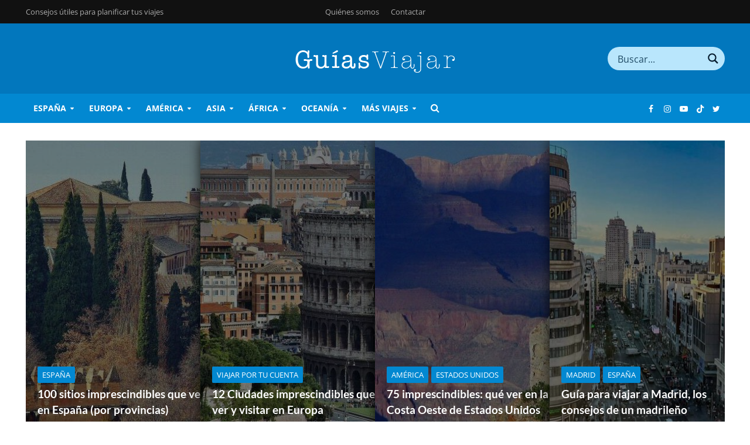

--- FILE ---
content_type: text/html; charset=UTF-8
request_url: https://guias-viajar.com/
body_size: 51145
content:
<!DOCTYPE html><html lang="es" prefix="og: https://ogp.me/ns#"><head><script data-no-optimize="1">var litespeed_docref=sessionStorage.getItem("litespeed_docref");litespeed_docref&&(Object.defineProperty(document,"referrer",{get:function(){return litespeed_docref}}),sessionStorage.removeItem("litespeed_docref"));</script> <meta charset="UTF-8"><meta name="viewport" content="width=device-width,initial-scale=1.0"><link rel="pingback" href="https://guias-viajar.com/xmlrpc.php"><link rel="profile" href="https://gmpg.org/xfn/11" /><meta name="uri-translation" content="on" /><link rel="alternate" hreflang="es" href="https://guias-viajar.com/" /><link rel="alternate" hreflang="ca" href="https://guias-viajar.com/ca/" /><link rel="alternate" hreflang="eu" href="https://guias-viajar.com/eu/" /><link rel="alternate" hreflang="gl" href="https://guias-viajar.com/gl/" /><link rel="alternate" hreflang="en" href="https://guias-viajar.com/en/" /><link rel="alternate" hreflang="fr" href="https://guias-viajar.com/fr/" /><link rel="alternate" hreflang="de" href="https://guias-viajar.com/de/" /><link rel="alternate" hreflang="pt" href="https://guias-viajar.com/pt/" /><link rel="alternate" hreflang="nl" href="https://guias-viajar.com/nl/" /><link rel="alternate" hreflang="pl" href="https://guias-viajar.com/pl/" /><link rel="alternate" hreflang="sv" href="https://guias-viajar.com/sv/" /><link rel="alternate" hreflang="no" href="https://guias-viajar.com/no/" /><link rel="alternate" hreflang="el" href="https://guias-viajar.com/el/" /><link rel="alternate" hreflang="ro" href="https://guias-viajar.com/ro/" /><link rel="alternate" hreflang="zh-TW" href="https://guias-viajar.com/zh-TW/" /><link rel="alternate" hreflang="ja" href="https://guias-viajar.com/ja/" /><link rel="alternate" hreflang="ar" href="https://guias-viajar.com/ar/" /><link rel="alternate" hreflang="ru" href="https://guias-viajar.com/ru/" /><title>GUIAS VIAJAR. experiencias y consejos para viajar por el mundo</title><meta name="description" content="Blog de viajes con experiencias, lugares recomendados que visitar y consejos útiles para viajar por el mundo"/><meta name="robots" content="follow, index, max-snippet:-1, max-video-preview:-1, max-image-preview:large"/><link rel="canonical" href="https://guias-viajar.com/" /><meta property="og:locale" content="es_ES" /><meta property="og:type" content="website" /><meta property="og:title" content="GUIAS VIAJAR. experiencias y consejos para viajar por el mundo" /><meta property="og:description" content="Blog de viajes con experiencias, lugares recomendados que visitar y consejos útiles para viajar por el mundo" /><meta property="og:url" content="https://guias-viajar.com/" /><meta property="og:site_name" content="Guías Viajar" /><meta property="og:updated_time" content="2024-09-18T12:29:56+02:00" /><meta property="article:published_time" content="2024-03-29T08:04:37+01:00" /><meta property="article:modified_time" content="2024-09-18T12:29:56+02:00" /><meta name="twitter:card" content="summary_large_image" /><meta name="twitter:title" content="GUIAS VIAJAR. experiencias y consejos para viajar por el mundo" /><meta name="twitter:description" content="Blog de viajes con experiencias, lugares recomendados que visitar y consejos útiles para viajar por el mundo" /><meta name="twitter:site" content="@@guiasviajar" /><meta name="twitter:creator" content="@@guiasviajar" /><meta name="twitter:label1" content="Escrito por" /><meta name="twitter:data1" content="José Luis Sarralde" /><meta name="twitter:label2" content="Tiempo de lectura" /><meta name="twitter:data2" content="Menos de un minuto" /> <script type="application/ld+json" class="rank-math-schema">{"@context":"https://schema.org","@graph":[{"@type":["NewsMediaOrganization","Organization"],"@id":"https://guias-viajar.com/#organization","name":"Gu\u00edas Viajar","url":"https://guias-viajar.com","sameAs":["https://www.facebook.com/guiasviajar","https://twitter.com/@guiasviajar","https://www.instagram.com/guiasviajar/","https://www.youtube.com/user/GUIASparaVIAJAR","https://www.tiktok.com/@guiasviajar"],"logo":{"@type":"ImageObject","@id":"https://guias-viajar.com/#logo","url":"https://guias-viajar.com/wp-content/uploads/2024/03/logo-guias-viajar-2.jpg","contentUrl":"https://guias-viajar.com/wp-content/uploads/2024/03/logo-guias-viajar-2.jpg","caption":"Gu\u00edas Viajar","inLanguage":"es"},"description":"Informaci\u00f3n, Gu\u00edas y Noticias sobre Viajes por Espa\u00f1a, Europa, Am\u00e9rica, Asia, \u00c1frica y Ocean\u00eda."},{"@type":"WebSite","@id":"https://guias-viajar.com/#website","url":"https://guias-viajar.com","name":"Gu\u00edas Viajar","alternateName":"Informaci\u00f3n, Gu\u00edas y Noticias sobre Viajes","publisher":{"@id":"https://guias-viajar.com/#organization"},"inLanguage":"es","potentialAction":{"@type":"SearchAction","target":"https://guias-viajar.com/?s={search_term_string}","query-input":"required name=search_term_string"}},{"@type":"WebPage","@id":"https://guias-viajar.com/#webpage","url":"https://guias-viajar.com/","name":"GUIAS VIAJAR. experiencias y consejos para viajar por el mundo","datePublished":"2024-03-29T08:04:37+01:00","dateModified":"2024-09-18T12:29:56+02:00","about":{"@id":"https://guias-viajar.com/#organization"},"isPartOf":{"@id":"https://guias-viajar.com/#website"},"inLanguage":"es"},{"@type":"Person","@id":"https://guias-viajar.com/author/jlsarri/","name":"Jos\u00e9 Luis Sarralde","url":"https://guias-viajar.com/author/jlsarri/","image":{"@type":"ImageObject","@id":"https://guias-viajar.com/wp-content/litespeed/avatar/5ec77c0bd9ae6bd72207d104532e2f3c.jpg?ver=1768323944","url":"https://guias-viajar.com/wp-content/litespeed/avatar/5ec77c0bd9ae6bd72207d104532e2f3c.jpg?ver=1768323944","caption":"Jos\u00e9 Luis Sarralde","inLanguage":"es"},"worksFor":{"@id":"https://guias-viajar.com/#organization"}},{"@type":"NewsArticle","headline":"GUIAS VIAJAR. experiencias y consejos para viajar por el mundo","keywords":"Guias Viajar","datePublished":"2024-03-29T08:04:37+01:00","dateModified":"2024-09-18T12:29:56+02:00","author":{"@id":"https://guias-viajar.com/author/jlsarri/","name":"Jos\u00e9 Luis Sarralde"},"publisher":{"@id":"https://guias-viajar.com/#organization"},"description":"Blog de viajes con experiencias, lugares recomendados que visitar y consejos \u00fatiles para viajar por el mundo","name":"GUIAS VIAJAR. experiencias y consejos para viajar por el mundo","@id":"https://guias-viajar.com/#richSnippet","isPartOf":{"@id":"https://guias-viajar.com/#webpage"},"inLanguage":"es","mainEntityOfPage":{"@id":"https://guias-viajar.com/#webpage"}}]}</script> <link rel='dns-prefetch' href='//fonts.googleapis.com' /><link rel='dns-prefetch' href='//ep1.adtrafficquality.google' /><link rel='dns-prefetch' href='//ep2.adtrafficquality.google' /><link rel='dns-prefetch' href='//fonts.gstatic.com' /><link rel='dns-prefetch' href='//fundingchoicesmessages.google.com' /><link rel='dns-prefetch' href='//pagead2.googlesyndication.com' /><link rel='dns-prefetch' href='//region1.google-analytics.com' /><link rel='dns-prefetch' href='//securepubads.g.doubleclick.net' /><link rel='dns-prefetch' href='//www.googletagmanager.com' /><link rel="alternate" type="application/rss+xml" title="Guías Viajar &raquo; Feed" href="https://guias-viajar.com/feed/" /><link rel="alternate" type="application/rss+xml" title="Guías Viajar &raquo; Feed de los comentarios" href="https://guias-viajar.com/comments/feed/" /><link rel="alternate" title="oEmbed (JSON)" type="application/json+oembed" href="https://guias-viajar.com/wp-json/oembed/1.0/embed?url=https%3A%2F%2Fguias-viajar.com%2F" /><link rel="alternate" title="oEmbed (XML)" type="text/xml+oembed" href="https://guias-viajar.com/wp-json/oembed/1.0/embed?url=https%3A%2F%2Fguias-viajar.com%2F&#038;format=xml" /><style id='wp-img-auto-sizes-contain-inline-css' type='text/css'>img:is([sizes=auto i],[sizes^="auto," i]){contain-intrinsic-size:3000px 1500px}
/*# sourceURL=wp-img-auto-sizes-contain-inline-css */</style><style id="litespeed-ccss">ul{box-sizing:border-box}.entry-content{counter-reset:footnotes}:root{--wp--preset--font-size--normal:16px;--wp--preset--font-size--huge:42px}.screen-reader-text{border:0;clip-path:inset(50%);height:1px;margin:-1px;overflow:hidden;padding:0;position:absolute;width:1px;word-wrap:normal!important}:root{--wp--preset--aspect-ratio--square:1;--wp--preset--aspect-ratio--4-3:4/3;--wp--preset--aspect-ratio--3-4:3/4;--wp--preset--aspect-ratio--3-2:3/2;--wp--preset--aspect-ratio--2-3:2/3;--wp--preset--aspect-ratio--16-9:16/9;--wp--preset--aspect-ratio--9-16:9/16;--wp--preset--color--black:#000000;--wp--preset--color--cyan-bluish-gray:#abb8c3;--wp--preset--color--white:#ffffff;--wp--preset--color--pale-pink:#f78da7;--wp--preset--color--vivid-red:#cf2e2e;--wp--preset--color--luminous-vivid-orange:#ff6900;--wp--preset--color--luminous-vivid-amber:#fcb900;--wp--preset--color--light-green-cyan:#7bdcb5;--wp--preset--color--vivid-green-cyan:#00d084;--wp--preset--color--pale-cyan-blue:#8ed1fc;--wp--preset--color--vivid-cyan-blue:#0693e3;--wp--preset--color--vivid-purple:#9b51e0;--wp--preset--color--herald-acc:#0288d1;--wp--preset--color--herald-meta:#999999;--wp--preset--color--herald-txt:#444444;--wp--preset--color--herald-bg:#ffffff;--wp--preset--gradient--vivid-cyan-blue-to-vivid-purple:linear-gradient(135deg,rgba(6,147,227,1) 0%,rgb(155,81,224) 100%);--wp--preset--gradient--light-green-cyan-to-vivid-green-cyan:linear-gradient(135deg,rgb(122,220,180) 0%,rgb(0,208,130) 100%);--wp--preset--gradient--luminous-vivid-amber-to-luminous-vivid-orange:linear-gradient(135deg,rgba(252,185,0,1) 0%,rgba(255,105,0,1) 100%);--wp--preset--gradient--luminous-vivid-orange-to-vivid-red:linear-gradient(135deg,rgba(255,105,0,1) 0%,rgb(207,46,46) 100%);--wp--preset--gradient--very-light-gray-to-cyan-bluish-gray:linear-gradient(135deg,rgb(238,238,238) 0%,rgb(169,184,195) 100%);--wp--preset--gradient--cool-to-warm-spectrum:linear-gradient(135deg,rgb(74,234,220) 0%,rgb(151,120,209) 20%,rgb(207,42,186) 40%,rgb(238,44,130) 60%,rgb(251,105,98) 80%,rgb(254,248,76) 100%);--wp--preset--gradient--blush-light-purple:linear-gradient(135deg,rgb(255,206,236) 0%,rgb(152,150,240) 100%);--wp--preset--gradient--blush-bordeaux:linear-gradient(135deg,rgb(254,205,165) 0%,rgb(254,45,45) 50%,rgb(107,0,62) 100%);--wp--preset--gradient--luminous-dusk:linear-gradient(135deg,rgb(255,203,112) 0%,rgb(199,81,192) 50%,rgb(65,88,208) 100%);--wp--preset--gradient--pale-ocean:linear-gradient(135deg,rgb(255,245,203) 0%,rgb(182,227,212) 50%,rgb(51,167,181) 100%);--wp--preset--gradient--electric-grass:linear-gradient(135deg,rgb(202,248,128) 0%,rgb(113,206,126) 100%);--wp--preset--gradient--midnight:linear-gradient(135deg,rgb(2,3,129) 0%,rgb(40,116,252) 100%);--wp--preset--font-size--small:12.8px;--wp--preset--font-size--medium:20px;--wp--preset--font-size--large:22.4px;--wp--preset--font-size--x-large:42px;--wp--preset--font-size--normal:16px;--wp--preset--font-size--huge:28.8px;--wp--preset--spacing--20:0.44rem;--wp--preset--spacing--30:0.67rem;--wp--preset--spacing--40:1rem;--wp--preset--spacing--50:1.5rem;--wp--preset--spacing--60:2.25rem;--wp--preset--spacing--70:3.38rem;--wp--preset--spacing--80:5.06rem;--wp--preset--shadow--natural:6px 6px 9px rgba(0, 0, 0, 0.2);--wp--preset--shadow--deep:12px 12px 50px rgba(0, 0, 0, 0.4);--wp--preset--shadow--sharp:6px 6px 0px rgba(0, 0, 0, 0.2);--wp--preset--shadow--outlined:6px 6px 0px -3px rgba(255, 255, 255, 1), 6px 6px rgba(0, 0, 0, 1);--wp--preset--shadow--crisp:6px 6px 0px rgba(0, 0, 0, 1)}@media screen{[data-icon]:before{font-family:"Simple-Line-Icons";content:attr(data-icon);speak:none;font-weight:400;font-variant:normal;text-transform:none;line-height:1;-webkit-font-smoothing:antialiased;-moz-osx-font-smoothing:grayscale}}html{-ms-text-size-adjust:100%;-webkit-text-size-adjust:100%}body{margin:0}article,details,header,nav,summary{display:block}a{background-color:#fff0}h1{font-size:2em;margin:.67em 0}img{border:0}svg:not(:root){overflow:hidden}button,input{color:inherit;font:inherit;margin:0}button{overflow:visible}button{text-transform:none}button{-webkit-appearance:button}button::-moz-focus-inner,input::-moz-focus-inner{border:0;padding:0}input{line-height:normal}input[type=checkbox]{-webkit-box-sizing:border-box;-moz-box-sizing:border-box;box-sizing:border-box;padding:0}input[type=search]{-webkit-appearance:textfield;-webkit-box-sizing:content-box;-moz-box-sizing:content-box;box-sizing:content-box}input[type=search]::-webkit-search-cancel-button,input[type=search]::-webkit-search-decoration{-webkit-appearance:none}*{-webkit-box-sizing:border-box;-moz-box-sizing:border-box;box-sizing:border-box}:after,:before{-webkit-box-sizing:border-box;-moz-box-sizing:border-box;box-sizing:border-box}html{font-size:10px}button,input{font-family:inherit;font-size:inherit;line-height:inherit}img{vertical-align:middle}.container{margin-right:auto;margin-left:auto;padding-left:20px;padding-right:20px}@media (min-width:768px){.container{width:750px}}@media (min-width:992px){.container{width:970px}}@media (min-width:1200px){.container{width:1360px}}.row{margin-left:-20px;margin-right:-20px}.col-lg-12,.col-lg-3,.col-lg-9,.col-md-12,.col-md-3,.col-md-9,.col-sm-12{position:relative;min-height:1px;padding-left:20px;padding-right:20px}@media (min-width:768px){.col-sm-12{float:left}.col-sm-12{width:100%}}@media (min-width:992px){.col-md-12,.col-md-3,.col-md-9{float:left}.col-md-12{width:100%}.col-md-9{width:75%}.col-md-3{width:25%}}@media (min-width:1201px){.col-lg-12,.col-lg-3,.col-lg-9{float:left}.col-lg-12{width:100%}.col-lg-9{width:75%}.col-lg-3{width:25%}}.container:after,.container:before,.row:after,.row:before{content:" ";display:table}.container:after,.row:after{clear:both}@-ms-viewport{width:device-width}@media (max-width:767px){.hidden-xs{display:none!important}}@media (min-width:768px) and (max-width:991px){.hidden-sm{display:none!important}}@media (min-width:992px) and (max-width:1199px){.hidden-md{display:none!important}}@media (min-width:1200px){.hidden-lg{display:none!important}}.fa{display:inline-block;font:normal normal normal 14px/1 FontAwesome;font-size:inherit;text-rendering:auto;-webkit-font-smoothing:antialiased;-moz-osx-font-smoothing:grayscale}.fa-search:before{content:""}.fa-times:before{content:""}.fa-bars:before{content:""}.fa-angle-up:before{content:""}button::-moz-focus-inner{padding:0;border:0}a{text-decoration:none}img{max-width:100%;height:auto;vertical-align:middle;border:0;-ms-interpolation-mode:bicubic}ins{text-decoration:none}.herald-site-content{margin:0 auto;position:relative;z-index:1;width:1400px;padding:40px 0 1px 0;min-height:67vh}.entry-header{margin-bottom:25px}.herald-section{margin-bottom:0}.herald-fa-wrapper,.herald-section article:last-child{margin-bottom:40px}.herald-fa-wrapper article:last-child,.herald-module{margin-bottom:0}.herald-sidebar{margin-bottom:30px}.entry-title a{display:block;clear:both}.screen-reader-text{clip:rect(1px,1px,1px,1px);position:absolute!important;height:1px;width:1px;overflow:hidden}.herald-mod-wrap{position:relative;width:100%}.herald-mod-wrap .herald-mod-title .herald-mod-h{margin-bottom:0}.herald-mod-wrap .herald-mod-title{display:inline-block}.herald-mod-wrap .herald-mod-head{position:relative;margin-bottom:20px;float:left;width:100%;clear:both}.herald-mod-wrap .herald-mod-head:after{position:absolute;content:"";height:2px;width:100%;bottom:-2px;left:0}.herald-mod-wrap .herald-mod-h{padding:0 14px 0 14px;border-radius:2px 2px 0 0;display:-webkit-inline-box;display:-ms-inline-flexbox;display:inline-flex;-webkit-box-align:center;-ms-flex-align:center;align-items:center;-webkit-box-pack:center;-ms-flex-pack:center;justify-content:center;height:29px}.meta-category{display:-webkit-inline-box;display:-ms-inline-flexbox;display:inline-flex;-ms-flex-wrap:wrap;flex-wrap:wrap}.meta-category a{display:inline-block;vertical-align:top}.herald-post-thumbnail{position:relative;text-align:center;background-color:rgb(0 0 0/.05)}.entry-header .herald-comments a:before,.entry-header .herald-date span:before{font-family:FontAwesome;padding:0 0 3px 0;margin:0 5px 0 0;text-align:left;float:left}.entry-header .herald-date span:before{content:""}.entry-header .herald-comments a:before{content:""}.entry-meta .meta-item{margin-right:14px}.herald-sticky .widget:last-child{margin-bottom:0}.herald-nav-toggle{width:30px;font-size:3rem;line-height:2.6rem;display:none;position:absolute}html{font-size:62.5%;-moz-osx-font-smoothing:grayscale;-webkit-font-smoothing:antialiased;text-rendering:optimizeLegibility}body{line-height:1.6;-ms-word-wrap:break-word;word-wrap:break-word}.h1,h1{line-height:1.25}h2{line-height:1.27}.h6{line-height:1.44}h1,h2{margin:0}.herald-sidebar{line-height:1.625}p{margin:0 0 1.5rem}ul{margin:0}ul li{margin-bottom:1.5rem}ul ul{margin-top:0;margin-bottom:0}.herald-site-header .header-top{font-size:1.3rem;font-weight:400}.meta-category{font-size:1.3rem;line-height:1.8rem}.meta-category a{text-transform:uppercase;font-weight:400;padding-bottom:2px;border-bottom:2px solid #fff0}.entry-meta{font-size:1.4rem;line-height:2.2rem}.entry-meta .meta-item{display:inline-block;vertical-align:top}.entry-meta .meta-item,.entry-meta a,.entry-meta span{font-size:1.4rem;line-height:1.8rem}.entry-meta a{padding-bottom:2px;border-bottom:2px solid #fff0}.herald-menu{line-height:1.3;text-transform:uppercase}.header-top .herald-menu{text-transform:none;font-weight:400;font-size:1.3rem;line-height:1.8rem}.herald-header-sticky .h1{line-height:1;font-size:2.8rem}input[type=text]{border:1px solid;padding:10px;outline:0;line-height:normal;width:100%;font-size:100%;margin:0;vertical-align:baseline;border-radius:2px}button{outline:0}.herald-go-hor>*{display:inline-block;vertical-align:middle}.herald-site-header{position:relative;z-index:2}.hel-l{position:absolute;left:20px;top:0;z-index:1001;display:table;height:100%}.hel-c,.hel-l,.hel-r{display:-webkit-box;display:-ms-flexbox;display:flex;-webkit-box-align:center;-ms-flex-align:center;align-items:center}.herald-go-hor.hel-l{-webkit-box-orient:horizontal;-webkit-box-direction:normal;-ms-flex-direction:row;flex-direction:row;-webkit-box-pack:start;-ms-flex-pack:start;justify-content:flex-start}.herald-go-hor.hel-r{-webkit-box-orient:horizontal;-webkit-box-direction:normal;-ms-flex-direction:row;flex-direction:row;-webkit-box-pack:start;-ms-flex-pack:start;justify-content:flex-start}.hel-r{position:absolute;right:20px;top:0;z-index:1001;display:table}.hel-c{margin:0 auto;width:100%;text-align:center;z-index:1000;display:table}.herald-site-header li,.herald-site-header ul{list-style:none;margin:0;padding:0}.herald-site-header .herald-header-wraper{position:relative}.herald-site-header .site-branding{text-decoration:none;margin-bottom:0;display:inline-block}.herald-site-header>div:nth-child(2){z-index:5002}.herald-site-header>div:nth-child(3){z-index:5001}.herald-site-header>div:nth-child(4){z-index:5000}.header-top{height:40px;position:relative;z-index:1002}.header-top .hel-l>*{float:left}.header-top .hel-c>*{display:inline-block;vertical-align:top}.header-top .hel-c,.header-top .hel-l{line-height:4rem;height:auto}.hel-l.herald-go-hor{display:-webkit-box;display:-ms-flexbox;display:flex;-webkit-box-align:center;-ms-flex-align:center;align-items:center}.header-middle .col-lg-12{position:relative}.header-middle .hel-c{max-width:100%}.header-bottom,.herald-header-sticky{height:50px}.header-bottom .hel-l>*,.header-bottom .hel-r>*,.herald-header-sticky .hel-l>*,.herald-header-sticky .hel-r>*{display:inline-block;vertical-align:middle}.header-bottom .herald-in-popup{padding:0}.header-bottom .herald-menu>ul>li>a,.herald-header-sticky .herald-menu>ul>li>a{padding:0 13px;line-height:50px}.header-bottom .herald-menu li,.herald-header-sticky .herald-menu li{margin:0}.header-bottom .herald-menu-popup-search>span.fa{height:50px;padding:16px 0 14px}.header-bottom .herald-menu-popup-search>span{height:50px;padding:18px 0;width:40px;margin:0}.header-bottom .herald-soc-nav a{font-size:1.4rem;line-height:2.6rem;height:28px;width:28px;padding:2px;margin:11px 0}.header-bottom .herald-menu,.herald-header-sticky .herald-menu{margin:0}.herald-header-sticky .site-title.h1{font-size:2.8rem;line-height:1}.header-bottom .hel-el,.herald-header-sticky .hel-el{height:50px;position:relative;display:-webkit-box;display:-ms-flexbox;display:flex;-webkit-box-align:center;-ms-flex-align:center;align-items:center}.herald-header-sticky .site-title img{max-height:50px}.header-middle .hel-el{display:-webkit-box;display:-ms-flexbox;display:flex;-webkit-box-align:center;-ms-flex-align:center;align-items:center}.header-middle .hel-r{top:auto}.herald-soc-nav{margin:0;padding:0}.herald-soc-nav li{float:left;list-style:none}.herald-soc-nav li:last-child{margin-right:0}.herald-soc-nav a:before{font-family:FontAwesome;text-decoration:none}.herald-soc-nav a{position:relative;text-decoration:none;display:block;text-align:center;border-radius:2px}.herald-social-name{opacity:0;display:none;font-size:1.3rem}.herald-soc-nav li a[href*="@"]::before{content:""}.herald-soc-nav li a[href*="facebook."]::before{content:""}.herald-soc-nav li a[href*="instagram."]::before{content:""}.herald-soc-nav li a[href*="twitter."]::before{content:""}.herald-soc-nav li a[href*="youtube."]::before{content:""}.herald-soc-nav li a[href*="tiktok."]::before{content:""}.herald-header-sticky{position:fixed;-webkit-transform:translate3d(0,-100px,0);transform:translate3d(0,-100px,0);top:0;left:0;height:50px;max-height:100px;z-index:9999;width:100%}.herald-menu-popup-search{position:relative;-webkit-touch-callout:none}.herald-menu-popup-search .fa{float:left;height:40px;padding:13px 0;width:28px;text-align:center;animation:hover-fade .2s linear 0s forwards;-moz-animation:hover-fade .2s linear 0s forwards;-ms-animation:hover-fade .2s linear 0s forwards;-o-animation:hover-fade .2s linear 0s forwards;-webkit-animation:hover-fade .2s linear 0s forwards;-webkit-touch-callout:none}.herald-menu-popup-search .herald-in-popup{-webkit-box-shadow:0 2px 2px 0 rgb(0 0 0/.1);box-shadow:0 2px 2px 0 rgb(0 0 0/.1);float:left;position:absolute;top:100%;left:0;z-index:99999;padding:0;text-align:left;display:none;min-width:200px;animation:hover-fade .2s linear 0s forwards;-moz-animation:hover-fade .2s linear 0s forwards;-ms-animation:hover-fade .2s linear 0s forwards;-o-animation:hover-fade .2s linear 0s forwards;-webkit-animation:hover-fade .2s linear 0s forwards}.hel-c>*,.hel-l>*,.hel-r>*{margin:0 10px}.hel-l>:first-child{margin-left:0}.hel-r>:first-child{margin-right:0}.hel-l .herald-menu-popup-search{margin:0}.herald-mobile-nav ul{padding:0}.herald-mobile-nav ul .sub-menu{display:none}.herald-mobile-nav ul.herald-soc-nav{border-bottom:1px solid rgb(255 255 255/.15);padding-left:10px}.herald-mobile-nav ul.herald-soc-nav li{display:inline-block;width:auto;float:none;border:none}.herald-mobile-nav ul.herald-soc-nav li a{padding:14px 17px 0;border-bottom:0;display:block;font-size:1.4rem;height:28px;width:28px;padding:4px 2px;margin:10px 0}.herald-mobile-nav li{display:block;float:none;margin-bottom:0;position:relative;width:100%;clear:both}.herald-mobile-nav li a{line-height:2.1rem;font-size:1.6rem;text-transform:uppercase;margin-left:0;padding:16px 50px 15px 20px;width:100%;display:block;clear:both;margin:0}.herald-mobile-nav li .sub-menu a{padding-left:30px}.herald-mobile-nav li a{width:100%;display:block;min-height:50px}.herald-mobile-nav .herald-soc-nav li a{min-height:0}.header-bottom .hel-l,.header-bottom .hel-r{top:0!important}.site-title.h1{font-size:4rem;line-height:5rem}.herald-menu ul>li>a{float:left;padding:10px 15px 10px 15px}.herald-menu li{float:left;position:relative;list-style:none}.herald-menu li:last-child{margin-right:0}.herald-menu ul>.menu-item-has-children>a:after{font-family:FontAwesome;content:"";margin-left:7px;font-size:10px;float:right}.herald-menu ul ul{-webkit-box-shadow:0 1px 0 1px rgb(0 0 0/.1);box-shadow:0 1px 0 1px rgb(0 0 0/.1);float:left;position:absolute;top:100%;left:-999em;z-index:99999;padding:10px 0;text-align:left;opacity:0;-webkit-backface-visibility:hidden}.herald-menu .sub-menu{width:280px}.herald-menu .sub-menu li{display:block;margin:0;width:100%}.herald-menu .sub-menu li a{float:left;width:100%}.header-bottom .herald-menu li a{float:left}.herald-site-header .herald-soc-nav li{margin-bottom:0}.header-top .herald-menu>ul>li{margin:0}.header-top .herald-menu>ul>li>a{padding:11px 10px 11px}.herald-section article{position:relative;min-height:1px;padding-left:20px;padding-right:20px;display:block;vertical-align:top;float:left}.herald-module.col-lg-12{clear:both}.row-eq-height{display:-webkit-box;display:-ms-flexbox;display:flex;-webkit-box-orient:horizontal;-webkit-box-direction:normal;-ms-flex-flow:row wrap;flex-flow:row wrap;-webkit-box-pack:start;-ms-flex-pack:start;justify-content:flex-start;clear:both}:root .row-eq-height{display:block}div.row-eq-height:after,div.row-eq-height:before{display:none}.herald-lay-c{width:100%;width:510px;margin-bottom:40px}.herald-lay-c .herald-post-thumbnail{margin-bottom:21px}.herald-goto-top{position:fixed;right:20px;bottom:14px;z-index:1041;width:38px;height:38px;display:none;background:0 0;text-indent:0;font-size:2.8rem;line-height:2.6rem;padding:5px 8px;text-align:center;border-radius:2px}.widget{line-height:1.47;margin-bottom:40px}.herald-fa-2{position:relative;z-index:900;clear:both}.herald-fa-2 .herald-fa-list{display:-webkit-box;display:-ms-flexbox;display:flex;-webkit-box-orient:vertical;-webkit-box-direction:normal;-ms-flex-direction:column;flex-direction:column;height:420px;overflow:hidden}.herald-fa-2 .herald-fa-item{display:-webkit-box;display:-ms-flexbox;display:flex;-webkit-box-orient:vertical;-webkit-box-direction:normal;-ms-flex-direction:column;flex-direction:column;-webkit-box-flex:1;-ms-flex:1 0 10em;flex:1 0 10em;padding:1em;z-index:3000;position:relative}.herald-fa-2 .fa-post-thumbnail{position:absolute;height:100%;width:550px;left:0;top:0;z-index:10;-webkit-box-shadow:0 0 20px rgb(0 0 0/.8);box-shadow:0 0 20px rgb(0 0 0/.8)}.herald-fa-2 .fa-post-thumbnail:before{content:"";position:absolute;left:0;top:0;height:100%;width:100%;background:#000}.herald-fa-2 .fa-post-thumbnail img{width:100%;height:100%;-o-object-fit:cover;object-fit:cover}.herald-fa-wrapper .entry-header{position:absolute;z-index:100;bottom:30px;left:30px;width:190px;margin-bottom:0}.herald-fa-wrapper .meta-category{margin-bottom:3px}.herald-fa-wrapper .meta-category a{display:inline-block;vertical-align:top;text-align:center;border-radius:2px;border-bottom:none;color:#fff;padding:4px 8px;font-size:1.2rem;line-height:1.4rem;margin-bottom:2px}.herald-fa-wrapper .meta-category a+span+a{margin-left:5px}.herald-fa-wrapper .meta-category span{display:none}.herald-fa-wrapper .entry-meta{margin-top:5px}.herald-fa-wrapper .entry-meta .meta-item,.herald-fa-wrapper .entry-meta a,.herald-fa-wrapper .entry-meta span{color:#fff;font-size:1.3rem}.herald-fa-wrapper .entry-content{opacity:0;color:#fff;width:190px;position:absolute;margin-top:10px;z-index:100;font-size:1.4rem;line-height:2.4rem}.herald-fa-wrapper .entry-title a{color:#fff}.herald-no-sid .herald-fa-wrapper .entry-content,.herald-no-sid .herald-fa-wrapper .entry-header{width:270px}.herald-no-sid .herald-fa-wrapper .meta-category a{padding:5px 8px;font-size:1.3rem;line-height:1.8rem}.herald-no-sid .herald-fa-2 .herald-fa-list{height:520px}.herald-no-sid .herald-fa-wrapper.herald-fa-2 .h6{font-size:1.9rem;line-height:2.7rem}.herald-no-sid .herald-fa-wrapper .h6{font-size:1.9rem;line-height:2.7rem}.herald-responsive-header .herald-menu-popup-search,.herald-responsive-header input[type=text]{font-size:16px}@media (min-width:768px){.herald-fa-2 .herald-fa-list{-webkit-box-orient:horizontal;-webkit-box-direction:normal;-ms-flex-direction:row;flex-direction:row}.herald-fa-2 .herald-fa-item{-ms-flex-negative:1;flex-shrink:1}}@media (max-width:1023px) and (min-width:768px){html{font-size:58%}.herald-site-content{width:100%;padding:30px;max-width:768px}body .herald-sidebar{width:697px;padding:30px 8px}.herald-no-sid .herald-fa-2 .herald-fa-list{height:420px}.herald-no-sid .herald-fa-wrapper .entry-content,.herald-no-sid .herald-fa-wrapper .entry-header{width:160px}.herald-fa-wrapper .entry-header{bottom:12px;left:12px}.herald-fa-wrapper.herald-fa-2 .h6,.herald-no-sid .herald-fa-wrapper .h6,.herald-no-sid .herald-fa-wrapper.herald-fa-2 .h6{font-size:1.6rem;line-height:2.3rem;clear:both}.herald-fa-wrapper .entry-header{width:90%}.herald-no-sid .herald-fa-wrapper .meta-category a{padding:4px 8px;font-size:1.2rem;line-height:1.4rem}.herald-fa-wrapper.herald-fa-2 .entry-header,.herald-no-sid .herald-fa-wrapper .entry-content,.herald-no-sid .herald-fa-wrapper .entry-header{width:160px!important}.herald-goto-top{right:10px}}@media (max-width:1249px) and (min-width:768px){body .hidden-md{display:block!important}body .hidden-sm{display:none!important}.herald-site-content{width:100%;padding:30px;max-width:1024px}.herald-site-header .container{width:100%}.herald-header-sticky .container{width:100%}.container{width:100%}.col-lg-12,.col-lg-3,.col-lg-9,.herald-section article{padding-right:15px;padding-left:15px}.row{margin-left:-15px;margin-right:-15px}.herald-section>.row>.herald-main-content{width:100%}.herald-fa-wrapper .entry-header{bottom:20px;left:20px}.herald-no-sid .herald-fa-wrapper .entry-content,.herald-no-sid .herald-fa-wrapper .entry-header{width:240px}.herald-site-content{margin-top:0!important}.herald-section.container{padding:0}.herald-module .row>.herald-lay-c{width:50%;margin-bottom:30px}.herald-sidebar{display:-webkit-box;display:-ms-flexbox;display:flex;-ms-flex-flow:row wrap;-webkit-box-orient:horizontal;-webkit-box-direction:normal;flex-flow:row wrap;clear:both;width:947px;margin:0 15px 30px;float:none;padding:30px 138px;border-top:1px solid #eee;border-bottom:1px solid #eee}.herald-sidebar .herald-sticky,.herald-sidebar .widget{width:330px;float:none;display:inline-block;padding:0 15px}.herald-sticky .widget{width:100%;padding:0}.herald-fa-wrapper{margin-bottom:30px}.herald-no-sid .herald-fa-wrapper .entry-content,.herald-no-sid .herald-fa-wrapper .entry-header{width:200px!important}.herald-fa-wrapper.herald-fa-2 .entry-title{font-size:1.9rem;line-height:2.7rem}.herald-fa-wrapper.herald-fa-2 .entry-header,.herald-no-sid .herald-fa-wrapper .entry-content,.herald-no-sid .herald-fa-wrapper .entry-header{width:200px!important}.site-title img{max-height:50px}}@media (max-width:1359px) and (min-width:1250px){.herald-site-content{width:100%;padding:30px 0 0;max-width:100%}.container{width:100%;max-width:1233px}.herald-section>.row>.herald-main-content{width:73%}.herald-section>.row>.herald-sidebar{width:27%}.hel-l{left:15px}.hel-r{right:15px}}@media (max-width:1439px) and (min-width:1360px){.herald-site-content{width:100%;padding:30px 0 0;max-width:1300px}.herald-site-header .container{width:100%;max-width:1300px;padding:0}.herald-site-header .header-middle .hel-c{max-width:1300px}.herald-header-sticky .container{width:100%;max-width:1300px;padding:0}.container{width:100%;padding-left:0;padding-right:0}.hel-l{left:15px}.hel-r{right:15px}.hel-c{max-width:1300px}.herald-section>.row>.herald-main-content{width:74%}.herald-section>.row>.herald-sidebar{width:26%}}@media (max-width:1439px) and (min-width:1250px){.col-lg-12,.col-lg-3,.col-lg-9,.herald-section article{padding-right:15px;padding-left:15px}.row{margin-left:-15px;margin-right:-15px}}@media (max-width:1439px) and (min-width:768px){.herald-module .row>.herald-lay-c{width:50%;max-width:50%;margin-bottom:30px}.herald-no-sid .herald-fa-wrapper .entry-content,.herald-no-sid .herald-fa-wrapper .entry-header{width:290px}.herald-fa-wrapper .entry-header{left:20px;bottom:20px}}@media (max-width:1480px) and (min-width:1440px){.herald-site-content{width:1380px;padding:30px 0 1px}.herald-site-header .header-middle .hel-c{max-width:1380px}}@media only screen and (max-width:1249px){body,html{-webkit-backface-visibility:hidden;-moz-backface-visibility:hidden;-ms-backface-visibility:hidden}.herald-nav-toggle{display:block;left:10px}.herald-responsive-header{height:50px;z-index:2;background:#000;width:100%;position:fixed;top:0;left:0;-webkit-transform:translate3d(0,0,0);transform:translate3d(0,0,0)}.herald-site-content{margin-top:50px!important}.herald-responsive-header .container{text-align:center;height:50px;display:-webkit-box;display:-ms-flexbox;display:flex;-webkit-box-align:center;-ms-flex-align:center;align-items:center;-webkit-box-pack:center;-ms-flex-pack:center;justify-content:center}.herald-mobile-nav{position:fixed;top:0;left:-270px;width:270px;height:100%;overflow-x:none;overflow-y:auto;-webkit-overflow-scrolling:touch;-webkit-transform:translate3d(0,0,0);transform:translate3d(0,0,0)}.herald-responsive-header .herald-menu-popup-search{position:absolute;top:0;height:100%;padding:3px 10px 0 0;z-index:9999}.herald-responsive-header .container div:nth-last-child(3){right:84px}.herald-responsive-header .container div:nth-last-child(2){right:42px}.herald-responsive-header .container div:last-child{right:0}.herald-responsive-header .herald-menu-popup-search .herald-in-popup{left:auto;right:0;padding:15px 20px;margin:0;max-width:initial;width:300px;opacity:0}.herald-responsive-header .herald-menu-popup-search .herald-in-popup{display:none}.herald-responsive-header .herald-menu-popup-search .fa{width:32px}.herald-site-content{z-index:1}.herald-header-sticky{text-align:center}.herald-header-sticky .site-title{position:relative!important;display:inline-block}}@media screen and (max-width:1024px){html body{font-size:16px}body .h1,body h1{font-size:4rem;line-height:1.25}body h2{font-size:3.3rem;line-height:1.27}body .h6{font-size:1.6rem;line-height:1.44}body .entry-meta a,body .entry-meta span{font-size:1.4rem;line-height:2}body .herald-sidebar{font-size:1.6rem}}@media screen and (max-width:768px){.herald-fa-wrapper{margin-bottom:20px}.herald-section .herald-posts.row-eq-height article:last-child{margin-bottom:20px}html body{font-size:16px}body .h1,body h1{font-size:3rem;line-height:1.25}body h2{font-size:2.8rem;line-height:1.27}body .h6{font-size:1.6rem;line-height:1.44}}@media (max-width:767px){html{font-size:56%}html body{font-size:15px;line-height:1.55}.col-lg-12,.col-lg-3,.col-lg-9,.herald-section article{padding-right:10px;padding-left:10px}.row{margin-left:-10px;margin-right:-10px}.container,.herald-site-content{max-width:375px;width:100%;clear:both;padding:10px}.herald-responsive-header .container{width:100%;max-width:100%;padding:0}.herald-lay-c{max-width:100%;width:100%;margin-bottom:20px}.herald-lay-c img{width:100%}body .herald-sidebar{max-width:100%;float:none;margin:0 auto}.widget{margin-bottom:20px}.herald-no-sid .herald-fa-wrapper.herald-fa-2 .entry-content,.herald-no-sid .herald-fa-wrapper.herald-fa-2 .entry-header{width:90%}.herald-fa-2 .herald-fa-list,.herald-no-sid .herald-fa-2 .herald-fa-list{height:auto}.herald-sidebar{margin-bottom:20px}.herald-sidebar{clear:both}.herald-fa-wrapper .entry-header{width:90%}.herald-fa-wrapper.herald-fa-2 .h6,.herald-no-sid .herald-fa-wrapper .h6,.herald-no-sid .herald-fa-wrapper.herald-fa-2 .h6{font-size:1.9rem;line-height:2.7rem;clear:both}.herald-no-sid .herald-fa-2 .herald-fa-list{height:auto}.herald-no-sid .herald-fa-wrapper.herald-fa-2 .entry-content,.herald-no-sid .herald-fa-wrapper.herald-fa-2 .entry-header{width:80%}.herald-fa-2 .herald-fa-item{-webkit-box-flex:1;-ms-flex:1 0 14em;flex:1 0 14em}.herald-fa-wrapper.herald-fa-2 .entry-content,.herald-fa-wrapper.herald-fa-2 .entry-header,.herald-no-sid .herald-fa-wrapper.herald-fa-2 .entry-content,.herald-no-sid .herald-fa-wrapper.herald-fa-2 .entry-header{-webkit-transform:translate(0,0)!important;transform:translate(0,0)!important}.herald-fa-wrapper.herald-fa-2 .entry-content,.herald-no-sid .herald-fa-wrapper .entry-content{display:none}.herald-fa-2 .herald-fa-list{height:auto}.herald-fa-2 .fa-post-thumbnail{width:100%}.herald-fa-wrapper.herald-fa-2 .entry-header,.herald-fa-wrapper.herald-fa-2 .entry-title{width:90%!important}.herald-fa-wrapper .entry-header{bottom:20px;left:20px}.herald-no-sid .herald-fa-wrapper .meta-category a{padding:4px 8px;font-size:1.2rem;line-height:1.4rem}.herald-mod-wrap .herald-mod-title{position:relative}.site-title img{max-height:50px}.site-title{font-size:2.4rem;line-height:53px}.h1.site-title{font-size:2.4rem;line-height:2.45}.herald-goto-top{display:none!important}}@media (max-width:400px){.herald-fa-2 .herald-fa-item{display:block;width:100%;height:200px}.herald-fa-2 .herald-fa-item img{height:auto}.site-title img{max-width:200px}}@keyframes hover-fade{0%{opacity:0}100%{opacity:1}}@-webkit-keyframes hover-fade{0%{opacity:0}100%{opacity:1}}h1,.h1{font-size:3.8rem}h2{font-size:2.5rem}.h6{font-size:1.5rem}.herald-sidebar{font-size:1.6rem}body{font-size:1.6rem}.widget{font-size:1.5rem}.herald-menu{font-size:1.4rem}.herald-mod-title .herald-mod-h{font-size:1.6rem}.entry-meta .meta-item,.entry-meta a,.entry-meta span{font-size:1.4rem}.herald-site-header .header-top,.header-top .herald-menu ul{background:#111;color:#aaa}.header-top a{color:#aaa}.header-middle{background-color:#0277bd;color:#fff}.header-middle a{color:#fff}.header-middle.herald-header-wraper,.header-middle .col-lg-12{height:120px}.header-middle .site-title img{max-height:120px}.header-bottom{background:#0288d1;color:#fff}.header-bottom a{color:#fff}.header-bottom .sub-menu{background-color:#fff}.header-bottom .sub-menu>li>a{color:rgb(66 66 66/.7)}.header-bottom .sub-menu>li>a{color:rgb(66 66 66/.7)}.header-bottom .herald-in-popup{background-color:#fff}.header-bottom .herald-in-popup{background-color:#fff}.herald-header-sticky{background:#0288d1;color:#fff}.herald-header-sticky a{color:#fff}.herald-header-sticky .sub-menu{background-color:#fff}.herald-header-sticky .sub-menu a{color:#444}body{background-color:#fff;color:#444;font-family:"Open Sans";font-weight:400}.herald-site-content{background-color:#fff}h1,h2,.h1,.h6{font-family:"Lato";font-weight:700}.header-bottom .herald-menu,.herald-header-sticky .herald-menu,.herald-mobile-nav{font-family:"Open Sans";font-weight:600}a{color:#0288d1}.herald-mod-title h2{color:#fff}.herald-mod-head:after,.herald-mod-title .herald-color{color:#fff;background-color:#333}.herald-fa-wrapper .meta-category a{background-color:#0288d1}h1,h2,.entry-title a{color:#333}.entry-meta .meta-item,.entry-meta span,.entry-meta a,.meta-category span{color:#999}input[type="text"],input[type="search"]{border-color:rgb(68 68 68/.2)}.herald-responsive-header,.herald-mobile-nav,.herald-responsive-header .herald-menu-popup-search .fa{color:#fff;background:#0288d1}.herald-responsive-header a{color:#fff}.herald-mobile-nav li a{color:#fff}.herald-mobile-nav li a{border-bottom:1px solid rgb(255 255 255/.15)}.herald-mobile-nav{border-right:1px solid rgb(255 255 255/.15)}.herald-goto-top{color:#fff;background-color:#333}.herald-responsive-header .herald-menu-popup-search .herald-in-popup{background:#fff}.site-title a{text-transform:none}.site-description{text-transform:none}.main-navigation{text-transform:uppercase}.entry-title{text-transform:none}.meta-category a{text-transform:uppercase}.herald-mod-title{text-transform:none}.fa-post-thumbnail:before{opacity:.5}@media only screen and (min-width:1249px){.herald-site-header .header-top,.header-middle,.header-bottom,.herald-header-sticky{display:block!important}.herald-responsive-header,.herald-mobile-nav{display:none!important}}.cmplz-hidden{display:none!important}div.asp_w.ajaxsearchpro,div.asp_w.asp_r,div.asp_w.asp_s{-webkit-box-sizing:content-box;-moz-box-sizing:content-box;-ms-box-sizing:content-box;-o-box-sizing:content-box;box-sizing:content-box;padding:0;margin:0;border:0;border-radius:0;text-transform:none;text-shadow:none;box-shadow:none;text-decoration:none;text-align:left;text-indent:initial;letter-spacing:normal;font-display:swap}div.asp_w_container div[id*=__original__]{display:none!important}div.asp_w.ajaxsearchpro{-webkit-box-sizing:border-box;-moz-box-sizing:border-box;-ms-box-sizing:border-box;-o-box-sizing:border-box;box-sizing:border-box}div.asp_w.asp_r,div.asp_w.asp_r *{-webkit-touch-callout:none}div.asp_w.ajaxsearchpro input[type=text]::-ms-clear{display:none;width:0;height:0}div.asp_w.ajaxsearchpro input[type=text]::-ms-reveal{display:none;width:0;height:0}div.asp_w.ajaxsearchpro input[type="search"]::-webkit-search-decoration,div.asp_w.ajaxsearchpro input[type="search"]::-webkit-search-cancel-button,div.asp_w.ajaxsearchpro input[type="search"]::-webkit-search-results-button,div.asp_w.ajaxsearchpro input[type="search"]::-webkit-search-results-decoration{display:none}div.asp_w.ajaxsearchpro input[type="search"]{appearance:auto!important;-webkit-appearance:none!important}.asp_clear{display:block!important;clear:both!important;margin:0!important;padding:0!important;width:auto!important;height:0!important}.hiddend{display:none!important}div.asp_w.ajaxsearchpro{width:100%;height:auto;border-radius:0;background:#fff0;overflow:hidden}div.asp_w.ajaxsearchpro.asp_non_compact{min-width:200px}div.asp_m.ajaxsearchpro .proinput input:before,div.asp_m.ajaxsearchpro .proinput input:after,div.asp_m.ajaxsearchpro .proinput form:before,div.asp_m.ajaxsearchpro .proinput form:after{display:none}div.asp_m.ajaxsearchpro .probox .proinput input::-ms-clear{display:none}div.asp_m.ajaxsearchpro .probox{width:auto;border-radius:5px;background:#FFF;overflow:hidden;border:1px solid #FFF;box-shadow:1px 0 3px #CCC inset;display:-webkit-flex;display:flex;-webkit-flex-direction:row;flex-direction:row;direction:ltr;align-items:stretch;isolation:isolate}div.asp_m.ajaxsearchpro .probox .proinput{width:1px;height:100%;float:left;box-shadow:none;position:relative;flex:1 1 auto;-webkit-flex:1 1 auto;z-index:0}div.asp_m.ajaxsearchpro .probox .proinput form{height:100%;margin:0!important;padding:0!important}div.asp_m.ajaxsearchpro .probox .proinput input{height:100%;width:100%;border:0;background:#fff0;box-shadow:none;padding:0;left:0;padding-top:2px;min-width:120px;min-height:unset;max-height:unset}div.asp_m.ajaxsearchpro .probox .proinput input.autocomplete{border:0;background:#fff0;width:100%;box-shadow:none;margin:0;padding:0;left:0}div.asp_m.ajaxsearchpro .probox .proloading,div.asp_m.ajaxsearchpro .probox .proclose,div.asp_m.ajaxsearchpro .probox .promagnifier,div.asp_m.ajaxsearchpro .probox .prosettings{width:20px;height:20px;min-width:unset;min-height:unset;background:none;background-size:20px 20px;float:right;box-shadow:none;margin:0;padding:0;z-index:1}div.asp_m.ajaxsearchpro .probox .proloading,div.asp_m.ajaxsearchpro .probox .proclose{background-position:center center;display:none;background-size:auto;background-repeat:no-repeat;background-color:#fff0}div.asp_m.ajaxsearchpro .probox .proloading{padding:2px;box-sizing:border-box}div.asp_m.ajaxsearchpro .probox .proclose{position:relative;z-index:2}div.asp_m.ajaxsearchpro .probox .promagnifier .innericon,div.asp_m.ajaxsearchpro .probox .prosettings .innericon{background-size:20px 20px;background-position:center center;background-repeat:no-repeat;background-color:#fff0;width:100%;height:100%;line-height:initial;text-align:center;overflow:hidden}div.asp_m.ajaxsearchpro .probox .promagnifier .innericon svg,div.asp_m.ajaxsearchpro .probox .prosettings .innericon svg{height:100%;width:22px;vertical-align:baseline;display:inline-block}div.asp_m.ajaxsearchpro .probox .proclose svg{background:#333;position:absolute;top:50%;width:20px;height:20px;left:50%;fill:#fefefe;box-sizing:border-box;box-shadow:0 0 0 2px rgb(255 255 255/.9)}div.asp_hidden_data,div.asp_hidden_data *{display:none}div.asp_w.asp_r{display:none}div.asp_w.asp_r *{text-decoration:none;text-shadow:none}div.asp_w.asp_r .results{overflow:hidden;width:auto;height:0;margin:0;padding:0}div.asp_w.asp_r .resdrg{height:auto}div[id*="ajaxsearchpro1_"] div.asp_loader,div[id*="ajaxsearchpro1_"] div.asp_loader *{box-sizing:border-box!important;margin:0;padding:0;box-shadow:none}div[id*="ajaxsearchpro1_"] div.asp_loader{box-sizing:border-box;display:flex;flex:0 1 auto;flex-direction:column;flex-grow:0;flex-shrink:0;flex-basis:28px;max-width:100%;max-height:100%;align-items:center;justify-content:center}div[id*="ajaxsearchpro1_"] div.asp_loader-inner{width:100%;margin:0 auto;text-align:center;height:100%}@-webkit-keyframes ball-scale{0%{-webkit-transform:scale(0);transform:scale(0)}100%{-webkit-transform:scale(1);transform:scale(1);opacity:0}}@keyframes ball-scale{0%{-webkit-transform:scale(0);transform:scale(0)}100%{-webkit-transform:scale(1);transform:scale(1);opacity:0}}div[id*="ajaxsearchpro1_"] div.asp_ball-scale>div{background-color:#4a89bf;border-radius:100%;-webkit-animation-fill-mode:both;animation-fill-mode:both;display:inline-block;height:100%;width:100%;-webkit-animation:ball-scale 1s 0s ease-in-out infinite;animation:ball-scale 1s 0s ease-in-out infinite}div[id*="ajaxsearchprores1_"] .asp_res_loader div.asp_loader,div[id*="ajaxsearchprores1_"] .asp_res_loader div.asp_loader *{box-sizing:border-box!important;margin:0;padding:0;box-shadow:none}div[id*="ajaxsearchprores1_"] .asp_res_loader div.asp_loader{box-sizing:border-box;display:flex;flex:0 1 auto;flex-direction:column;flex-grow:0;flex-shrink:0;flex-basis:28px;max-width:100%;max-height:100%;align-items:center;justify-content:center}div[id*="ajaxsearchprores1_"] .asp_res_loader div.asp_loader-inner{width:100%;margin:0 auto;text-align:center;height:100%}@-webkit-keyframes ball-scale{0%{-webkit-transform:scale(0);transform:scale(0)}100%{-webkit-transform:scale(1);transform:scale(1);opacity:0}}@keyframes ball-scale{0%{-webkit-transform:scale(0);transform:scale(0)}100%{-webkit-transform:scale(1);transform:scale(1);opacity:0}}div[id*="ajaxsearchprores1_"] .asp_res_loader div.asp_ball-scale>div{background-color:#4a89bf;border-radius:100%;-webkit-animation-fill-mode:both;animation-fill-mode:both;display:inline-block;height:100%;width:100%;-webkit-animation:ball-scale 1s 0s ease-in-out infinite;animation:ball-scale 1s 0s ease-in-out infinite}#ajaxsearchpro1_1 div.asp_loader,#ajaxsearchpro1_2 div.asp_loader,#ajaxsearchpro1_1 div.asp_loader *,#ajaxsearchpro1_2 div.asp_loader *{box-sizing:border-box!important;margin:0;padding:0;box-shadow:none}#ajaxsearchpro1_1 div.asp_loader,#ajaxsearchpro1_2 div.asp_loader{box-sizing:border-box;display:flex;flex:0 1 auto;flex-direction:column;flex-grow:0;flex-shrink:0;flex-basis:28px;max-width:100%;max-height:100%;align-items:center;justify-content:center}#ajaxsearchpro1_1 div.asp_loader-inner,#ajaxsearchpro1_2 div.asp_loader-inner{width:100%;margin:0 auto;text-align:center;height:100%}@-webkit-keyframes ball-scale{0%{-webkit-transform:scale(0);transform:scale(0)}100%{-webkit-transform:scale(1);transform:scale(1);opacity:0}}@keyframes ball-scale{0%{-webkit-transform:scale(0);transform:scale(0)}100%{-webkit-transform:scale(1);transform:scale(1);opacity:0}}#ajaxsearchpro1_1 div.asp_ball-scale>div,#ajaxsearchpro1_2 div.asp_ball-scale>div{background-color:#4a89bf;border-radius:100%;-webkit-animation-fill-mode:both;animation-fill-mode:both;display:inline-block;height:100%;width:100%;-webkit-animation:ball-scale 1s 0s ease-in-out infinite;animation:ball-scale 1s 0s ease-in-out infinite}div.asp_r.asp_r_1,div.asp_r.asp_r_1 *,div.asp_m.asp_m_1,div.asp_m.asp_m_1 *,div.asp_s.asp_s_1,div.asp_s.asp_s_1 *{-webkit-box-sizing:content-box;-moz-box-sizing:content-box;-ms-box-sizing:content-box;-o-box-sizing:content-box;box-sizing:content-box;border:0;border-radius:0;text-transform:none;text-shadow:none;box-shadow:none;text-decoration:none;text-align:left;letter-spacing:normal}div.asp_r.asp_r_1,div.asp_m.asp_m_1,div.asp_s.asp_s_1{-webkit-box-sizing:border-box;-moz-box-sizing:border-box;-ms-box-sizing:border-box;-o-box-sizing:border-box;box-sizing:border-box}div.asp_r.asp_r_1,div.asp_r.asp_r_1 *,div.asp_m.asp_m_1,div.asp_m.asp_m_1 *,div.asp_s.asp_s_1,div.asp_s.asp_s_1 *{padding:0;margin:0}.asp_w_container_1{width:25%}#ajaxsearchpro1_1,#ajaxsearchpro1_2,div.asp_m.asp_m_1{width:100%;height:auto;max-height:none;border-radius:5px;background:#d1eaff;margin-top:0;margin-bottom:0;background-image:-moz-radial-gradient(center,ellipse cover,#b9e6fc,#b9e6fc);background-image:-webkit-gradient(radial,center center,0,center center,100%,#b9e6fc,#b9e6fc);background-image:-webkit-radial-gradient(center,ellipse cover,#b9e6fc,#b9e6fc);background-image:-o-radial-gradient(center,ellipse cover,#b9e6fc,#b9e6fc);background-image:-ms-radial-gradient(center,ellipse cover,#b9e6fc,#b9e6fc);background-image:radial-gradient(ellipse at center,#b9e6fc,#b9e6fc);overflow:hidden;border:0 solid #4a89bf;border-radius:50px 50px 50px 50px;box-shadow:none}#ajaxsearchpro1_1 .probox,#ajaxsearchpro1_2 .probox,div.asp_m.asp_m_1 .probox{margin:6px;height:28px;background:#fff0;border:0 none #fff;border-radius:0;box-shadow:none}#ajaxsearchpro1_1 .probox .proinput,#ajaxsearchpro1_2 .probox .proinput,div.asp_m.asp_m_1 .probox .proinput{font-weight:400;font-family:"Open Sans";color:#042e49;font-size:1em;line-height:1.5em;text-shadow:none;line-height:normal;flex-grow:1;order:5;margin:0 0 0 10px;padding:0 5px}#ajaxsearchpro1_1 .probox .proinput input.orig,#ajaxsearchpro1_2 .probox .proinput input.orig,div.asp_m.asp_m_1 .probox .proinput input.orig{font-weight:400;font-family:"Open Sans";color:#042e49;font-size:1em;line-height:1.5em;text-shadow:none;line-height:normal;border:0;box-shadow:none;height:28px;position:relative;z-index:2;padding:0!important;padding-top:2px!important;margin:-1px 0 0-4px!important;width:100%;background:transparent!important}#ajaxsearchpro1_1 .probox .proinput input.autocomplete,#ajaxsearchpro1_2 .probox .proinput input.autocomplete,div.asp_m.asp_m_1 .probox .proinput input.autocomplete{font-weight:400;font-family:"Open Sans";color:#042e49;font-size:1em;line-height:1.5em;text-shadow:none;line-height:normal;opacity:.25;height:28px;display:block;position:relative;z-index:1;padding:0!important;margin:-1px 0 0-4px!important;margin-top:-28px!important;width:100%;background:transparent!important}div.asp_m.asp_m_1 .probox .proinput input.orig::-webkit-input-placeholder{font-weight:400;font-family:"Open Sans";color:#042e49;font-size:1em;text-shadow:none;opacity:.85}div.asp_m.asp_m_1 .probox .proinput input.orig::-moz-placeholder{font-weight:400;font-family:"Open Sans";color:#042e49;font-size:1em;text-shadow:none;opacity:.85}div.asp_m.asp_m_1 .probox .proinput input.orig:-ms-input-placeholder{font-weight:400;font-family:"Open Sans";color:#042e49;font-size:1em;text-shadow:none;opacity:.85}div.asp_m.asp_m_1 .probox .proinput input.orig:-moz-placeholder{font-weight:400;font-family:"Open Sans";color:#042e49;font-size:1em;text-shadow:none;opacity:.85;line-height:normal!important}#ajaxsearchpro1_1 .probox .proinput input.autocomplete,#ajaxsearchpro1_2 .probox .proinput input.autocomplete,div.asp_m.asp_m_1 .probox .proinput input.autocomplete{font-weight:400;font-family:"Open Sans";color:#042e49;font-size:1em;line-height:1.5em;text-shadow:none;line-height:normal;border:0;box-shadow:none}#ajaxsearchpro1_1 .probox .proloading,#ajaxsearchpro1_1 .probox .proclose,#ajaxsearchpro1_1 .probox .promagnifier,#ajaxsearchpro1_1 .probox .prosettings,#ajaxsearchpro1_2 .probox .proloading,#ajaxsearchpro1_2 .probox .proclose,#ajaxsearchpro1_2 .probox .promagnifier,#ajaxsearchpro1_2 .probox .prosettings,div.asp_m.asp_m_1 .probox .proloading,div.asp_m.asp_m_1 .probox .proclose,div.asp_m.asp_m_1 .probox .promagnifier,div.asp_m.asp_m_1 .probox .prosettings{width:28px;height:28px;flex:0 0 28px;flex-grow:0;order:7;text-align:center}#ajaxsearchpro1_1 .probox .proclose svg,#ajaxsearchpro1_2 .probox .proclose svg,div.asp_m.asp_m_1 .probox .proclose svg{fill:#fefefe;background:#333;box-shadow:0 0 0 2px rgb(255 255 255/.9);border-radius:50%;box-sizing:border-box;margin-left:-10px;margin-top:-10px;padding:4px}#ajaxsearchpro1_1 .probox .proloading,#ajaxsearchpro1_2 .probox .proloading,div.asp_m.asp_m_1 .probox .proloading{width:28px;height:28px;min-width:28px;min-height:28px;max-width:28px;max-height:28px}#ajaxsearchpro1_1 .probox .proloading .asp_loader,#ajaxsearchpro1_2 .probox .proloading .asp_loader,div.asp_m.asp_m_1 .probox .proloading .asp_loader{width:24px;height:24px;min-width:24px;min-height:24px;max-width:24px;max-height:24px}#ajaxsearchpro1_1 .probox .promagnifier,#ajaxsearchpro1_2 .probox .promagnifier,div.asp_m.asp_m_1 .probox .promagnifier{width:auto;height:28px;flex:0 0 auto;order:7;-webkit-flex:0 0 auto;-webkit-order:7}#ajaxsearchpro1_1 .probox .promagnifier .innericon,#ajaxsearchpro1_2 .probox .promagnifier .innericon,#ajaxsearchpro1_1 .probox .prosettings .innericon,#ajaxsearchpro1_2 .probox .prosettings .innericon,div.asp_m.asp_m_1 .probox .promagnifier .innericon,div.asp_m.asp_m_1 .probox .prosettings .innericon{text-align:center}#ajaxsearchpro1_1 .probox .promagnifier .innericon,#ajaxsearchpro1_2 .probox .promagnifier .innericon,div.asp_m.asp_m_1 .probox .promagnifier .innericon{display:block;width:28px;height:28px;float:right}#ajaxsearchpro1_1 .probox .promagnifier .asp_text_button,#ajaxsearchpro1_2 .probox .promagnifier .asp_text_button,div.asp_m.asp_m_1 .probox .promagnifier .asp_text_button{display:block;width:auto;height:28px;float:right;margin:0;padding:0 10px 0 2px;font-weight:400;font-family:"Open Sans";color:#333;font-size:15px;line-height:auto;text-shadow:none;line-height:28px}#ajaxsearchpro1_1 .probox .promagnifier .innericon svg,#ajaxsearchpro1_2 .probox .promagnifier .innericon svg,div.asp_m.asp_m_1 .probox .promagnifier .innericon svg{fill:#051b2d}#ajaxsearchpro1_1 .probox .prosettings .innericon svg,#ajaxsearchpro1_2 .probox .prosettings .innericon svg,div.asp_m.asp_m_1 .probox .prosettings .innericon svg{fill:#051b2d}#ajaxsearchpro1_1 .probox .promagnifier,#ajaxsearchpro1_2 .probox .promagnifier,div.asp_m.asp_m_1 .probox .promagnifier{width:28px;height:28px;background:#fff0;background-position:center center;background-repeat:no-repeat;order:11;-webkit-order:11;float:right;border:0 solid #fff;border-radius:0;box-shadow:0 0 0 0 rgb(255 255 255/.64) inset;background-size:100% 100%;background-position:center center;background-repeat:no-repeat}#ajaxsearchpro1_1 .probox .prosettings,#ajaxsearchpro1_2 .probox .prosettings,div.asp_m.asp_m_1 .probox .prosettings{width:28px;height:28px;background:#fff0;background-position:center center;background-repeat:no-repeat;order:10;-webkit-order:10;float:right;border:0 solid #fff;border-radius:0;box-shadow:0 0 0 0 rgb(255 255 255/.64) inset;background-size:100% 100%;align-self:flex-end}div.asp_r.asp_r_1{position:absolute;z-index:11000;width:40%;margin:12px 0 0 0}@media only screen and (min-width:641px) and (max-width:1024px){div.asp_r.asp_r_1{width:60%}}@media only screen and (max-width:640px){div.asp_r.asp_r_1{width:60%}}div.asp_r.asp_r_1 .asp_res_loader{background:#fff;height:200px;padding:10px}div.asp_r.asp_r_1 .asp_res_loader .asp_loader{height:200px;width:200px;margin:0 auto}div.asp_s.asp_s_1.searchsettings,div.asp_s.asp_s_1.searchsettings,div.asp_s.asp_s_1.searchsettings{direction:ltr;padding:0;background-image:-webkit-linear-gradient(185deg,#ffffff,#ffffff);background-image:-moz-linear-gradient(185deg,#ffffff,#ffffff);background-image:-o-linear-gradient(185deg,#ffffff,#ffffff);background-image:-ms-linear-gradient(185deg,#ffffff 0,#ffffff 100%);background-image:linear-gradient(185deg,#ffffff,#ffffff);box-shadow:1px 1px 0 1px #4a89bf;;max-width:208px;z-index:2}div.asp_s.asp_s_1.searchsettings.asp_s,div.asp_s.asp_s_1.searchsettings.asp_s,div.asp_s.asp_s_1.searchsettings.asp_s{z-index:11001}div.asp_s.asp_s_1.searchsettings form,div.asp_s.asp_s_1.searchsettings form,div.asp_s.asp_s_1.searchsettings form{display:flex}div.asp_r.asp_r_1.vertical{padding:4px;background:#fff;border-radius:3px;border:2px solid #4a89bf;border-radius:3px 3px 3px 3px;box-shadow:none;visibility:hidden;display:none}div.asp_r.asp_r_1.vertical .results{max-height:none;overflow-x:hidden;overflow-y:auto}div.asp_r.asp_r_1.vertical .results{scrollbar-width:thin;scrollbar-color:rgb(0 0 0/.5) #fff}div.asp_r.asp_r_1.vertical .results::-webkit-scrollbar{width:10px}div.asp_r.asp_r_1.vertical .results::-webkit-scrollbar-track{background:#fff;box-shadow:inset 0 0 12px 12px #fff0;border:none}div.asp_r.asp_r_1.vertical .results::-webkit-scrollbar-thumb{background:#fff0;box-shadow:inset 0 0 12px 12px #fff0;border:solid 2px #fff0;border-radius:12px}@media (hover:none),(max-width:500px){div.asp_r.asp_r_1.vertical .results::-webkit-scrollbar-thumb{box-shadow:inset 0 0 12px 12px rgb(0 0 0/.5)}}</style><link rel="preload" data-asynced="1" data-optimized="2" as="style" onload="this.onload=null;this.rel='stylesheet'" href="https://guias-viajar.com/wp-content/litespeed/ucss/409d5042321cb17fa689cf4350c5a0f2.css?ver=3b3ea" /><script data-optimized="1" type="litespeed/javascript" data-src="https://guias-viajar.com/wp-content/plugins/litespeed-cache/assets/js/css_async.min.js"></script> <style id='global-styles-inline-css' type='text/css'>:root{--wp--preset--aspect-ratio--square: 1;--wp--preset--aspect-ratio--4-3: 4/3;--wp--preset--aspect-ratio--3-4: 3/4;--wp--preset--aspect-ratio--3-2: 3/2;--wp--preset--aspect-ratio--2-3: 2/3;--wp--preset--aspect-ratio--16-9: 16/9;--wp--preset--aspect-ratio--9-16: 9/16;--wp--preset--color--black: #000000;--wp--preset--color--cyan-bluish-gray: #abb8c3;--wp--preset--color--white: #ffffff;--wp--preset--color--pale-pink: #f78da7;--wp--preset--color--vivid-red: #cf2e2e;--wp--preset--color--luminous-vivid-orange: #ff6900;--wp--preset--color--luminous-vivid-amber: #fcb900;--wp--preset--color--light-green-cyan: #7bdcb5;--wp--preset--color--vivid-green-cyan: #00d084;--wp--preset--color--pale-cyan-blue: #8ed1fc;--wp--preset--color--vivid-cyan-blue: #0693e3;--wp--preset--color--vivid-purple: #9b51e0;--wp--preset--color--herald-acc: #0288d1;--wp--preset--color--herald-meta: #999999;--wp--preset--color--herald-txt: #444444;--wp--preset--color--herald-bg: #ffffff;--wp--preset--gradient--vivid-cyan-blue-to-vivid-purple: linear-gradient(135deg,rgb(6,147,227) 0%,rgb(155,81,224) 100%);--wp--preset--gradient--light-green-cyan-to-vivid-green-cyan: linear-gradient(135deg,rgb(122,220,180) 0%,rgb(0,208,130) 100%);--wp--preset--gradient--luminous-vivid-amber-to-luminous-vivid-orange: linear-gradient(135deg,rgb(252,185,0) 0%,rgb(255,105,0) 100%);--wp--preset--gradient--luminous-vivid-orange-to-vivid-red: linear-gradient(135deg,rgb(255,105,0) 0%,rgb(207,46,46) 100%);--wp--preset--gradient--very-light-gray-to-cyan-bluish-gray: linear-gradient(135deg,rgb(238,238,238) 0%,rgb(169,184,195) 100%);--wp--preset--gradient--cool-to-warm-spectrum: linear-gradient(135deg,rgb(74,234,220) 0%,rgb(151,120,209) 20%,rgb(207,42,186) 40%,rgb(238,44,130) 60%,rgb(251,105,98) 80%,rgb(254,248,76) 100%);--wp--preset--gradient--blush-light-purple: linear-gradient(135deg,rgb(255,206,236) 0%,rgb(152,150,240) 100%);--wp--preset--gradient--blush-bordeaux: linear-gradient(135deg,rgb(254,205,165) 0%,rgb(254,45,45) 50%,rgb(107,0,62) 100%);--wp--preset--gradient--luminous-dusk: linear-gradient(135deg,rgb(255,203,112) 0%,rgb(199,81,192) 50%,rgb(65,88,208) 100%);--wp--preset--gradient--pale-ocean: linear-gradient(135deg,rgb(255,245,203) 0%,rgb(182,227,212) 50%,rgb(51,167,181) 100%);--wp--preset--gradient--electric-grass: linear-gradient(135deg,rgb(202,248,128) 0%,rgb(113,206,126) 100%);--wp--preset--gradient--midnight: linear-gradient(135deg,rgb(2,3,129) 0%,rgb(40,116,252) 100%);--wp--preset--font-size--small: 12.8px;--wp--preset--font-size--medium: 20px;--wp--preset--font-size--large: 22.4px;--wp--preset--font-size--x-large: 42px;--wp--preset--font-size--normal: 16px;--wp--preset--font-size--huge: 28.8px;--wp--preset--spacing--20: 0.44rem;--wp--preset--spacing--30: 0.67rem;--wp--preset--spacing--40: 1rem;--wp--preset--spacing--50: 1.5rem;--wp--preset--spacing--60: 2.25rem;--wp--preset--spacing--70: 3.38rem;--wp--preset--spacing--80: 5.06rem;--wp--preset--shadow--natural: 6px 6px 9px rgba(0, 0, 0, 0.2);--wp--preset--shadow--deep: 12px 12px 50px rgba(0, 0, 0, 0.4);--wp--preset--shadow--sharp: 6px 6px 0px rgba(0, 0, 0, 0.2);--wp--preset--shadow--outlined: 6px 6px 0px -3px rgb(255, 255, 255), 6px 6px rgb(0, 0, 0);--wp--preset--shadow--crisp: 6px 6px 0px rgb(0, 0, 0);}:where(.is-layout-flex){gap: 0.5em;}:where(.is-layout-grid){gap: 0.5em;}body .is-layout-flex{display: flex;}.is-layout-flex{flex-wrap: wrap;align-items: center;}.is-layout-flex > :is(*, div){margin: 0;}body .is-layout-grid{display: grid;}.is-layout-grid > :is(*, div){margin: 0;}:where(.wp-block-columns.is-layout-flex){gap: 2em;}:where(.wp-block-columns.is-layout-grid){gap: 2em;}:where(.wp-block-post-template.is-layout-flex){gap: 1.25em;}:where(.wp-block-post-template.is-layout-grid){gap: 1.25em;}.has-black-color{color: var(--wp--preset--color--black) !important;}.has-cyan-bluish-gray-color{color: var(--wp--preset--color--cyan-bluish-gray) !important;}.has-white-color{color: var(--wp--preset--color--white) !important;}.has-pale-pink-color{color: var(--wp--preset--color--pale-pink) !important;}.has-vivid-red-color{color: var(--wp--preset--color--vivid-red) !important;}.has-luminous-vivid-orange-color{color: var(--wp--preset--color--luminous-vivid-orange) !important;}.has-luminous-vivid-amber-color{color: var(--wp--preset--color--luminous-vivid-amber) !important;}.has-light-green-cyan-color{color: var(--wp--preset--color--light-green-cyan) !important;}.has-vivid-green-cyan-color{color: var(--wp--preset--color--vivid-green-cyan) !important;}.has-pale-cyan-blue-color{color: var(--wp--preset--color--pale-cyan-blue) !important;}.has-vivid-cyan-blue-color{color: var(--wp--preset--color--vivid-cyan-blue) !important;}.has-vivid-purple-color{color: var(--wp--preset--color--vivid-purple) !important;}.has-black-background-color{background-color: var(--wp--preset--color--black) !important;}.has-cyan-bluish-gray-background-color{background-color: var(--wp--preset--color--cyan-bluish-gray) !important;}.has-white-background-color{background-color: var(--wp--preset--color--white) !important;}.has-pale-pink-background-color{background-color: var(--wp--preset--color--pale-pink) !important;}.has-vivid-red-background-color{background-color: var(--wp--preset--color--vivid-red) !important;}.has-luminous-vivid-orange-background-color{background-color: var(--wp--preset--color--luminous-vivid-orange) !important;}.has-luminous-vivid-amber-background-color{background-color: var(--wp--preset--color--luminous-vivid-amber) !important;}.has-light-green-cyan-background-color{background-color: var(--wp--preset--color--light-green-cyan) !important;}.has-vivid-green-cyan-background-color{background-color: var(--wp--preset--color--vivid-green-cyan) !important;}.has-pale-cyan-blue-background-color{background-color: var(--wp--preset--color--pale-cyan-blue) !important;}.has-vivid-cyan-blue-background-color{background-color: var(--wp--preset--color--vivid-cyan-blue) !important;}.has-vivid-purple-background-color{background-color: var(--wp--preset--color--vivid-purple) !important;}.has-black-border-color{border-color: var(--wp--preset--color--black) !important;}.has-cyan-bluish-gray-border-color{border-color: var(--wp--preset--color--cyan-bluish-gray) !important;}.has-white-border-color{border-color: var(--wp--preset--color--white) !important;}.has-pale-pink-border-color{border-color: var(--wp--preset--color--pale-pink) !important;}.has-vivid-red-border-color{border-color: var(--wp--preset--color--vivid-red) !important;}.has-luminous-vivid-orange-border-color{border-color: var(--wp--preset--color--luminous-vivid-orange) !important;}.has-luminous-vivid-amber-border-color{border-color: var(--wp--preset--color--luminous-vivid-amber) !important;}.has-light-green-cyan-border-color{border-color: var(--wp--preset--color--light-green-cyan) !important;}.has-vivid-green-cyan-border-color{border-color: var(--wp--preset--color--vivid-green-cyan) !important;}.has-pale-cyan-blue-border-color{border-color: var(--wp--preset--color--pale-cyan-blue) !important;}.has-vivid-cyan-blue-border-color{border-color: var(--wp--preset--color--vivid-cyan-blue) !important;}.has-vivid-purple-border-color{border-color: var(--wp--preset--color--vivid-purple) !important;}.has-vivid-cyan-blue-to-vivid-purple-gradient-background{background: var(--wp--preset--gradient--vivid-cyan-blue-to-vivid-purple) !important;}.has-light-green-cyan-to-vivid-green-cyan-gradient-background{background: var(--wp--preset--gradient--light-green-cyan-to-vivid-green-cyan) !important;}.has-luminous-vivid-amber-to-luminous-vivid-orange-gradient-background{background: var(--wp--preset--gradient--luminous-vivid-amber-to-luminous-vivid-orange) !important;}.has-luminous-vivid-orange-to-vivid-red-gradient-background{background: var(--wp--preset--gradient--luminous-vivid-orange-to-vivid-red) !important;}.has-very-light-gray-to-cyan-bluish-gray-gradient-background{background: var(--wp--preset--gradient--very-light-gray-to-cyan-bluish-gray) !important;}.has-cool-to-warm-spectrum-gradient-background{background: var(--wp--preset--gradient--cool-to-warm-spectrum) !important;}.has-blush-light-purple-gradient-background{background: var(--wp--preset--gradient--blush-light-purple) !important;}.has-blush-bordeaux-gradient-background{background: var(--wp--preset--gradient--blush-bordeaux) !important;}.has-luminous-dusk-gradient-background{background: var(--wp--preset--gradient--luminous-dusk) !important;}.has-pale-ocean-gradient-background{background: var(--wp--preset--gradient--pale-ocean) !important;}.has-electric-grass-gradient-background{background: var(--wp--preset--gradient--electric-grass) !important;}.has-midnight-gradient-background{background: var(--wp--preset--gradient--midnight) !important;}.has-small-font-size{font-size: var(--wp--preset--font-size--small) !important;}.has-medium-font-size{font-size: var(--wp--preset--font-size--medium) !important;}.has-large-font-size{font-size: var(--wp--preset--font-size--large) !important;}.has-x-large-font-size{font-size: var(--wp--preset--font-size--x-large) !important;}
/*# sourceURL=global-styles-inline-css */</style><style id='classic-theme-styles-inline-css' type='text/css'>/*! This file is auto-generated */
.wp-block-button__link{color:#fff;background-color:#32373c;border-radius:9999px;box-shadow:none;text-decoration:none;padding:calc(.667em + 2px) calc(1.333em + 2px);font-size:1.125em}.wp-block-file__button{background:#32373c;color:#fff;text-decoration:none}
/*# sourceURL=/wp-includes/css/classic-themes.min.css */</style><style id='toc-screen-inline-css' type='text/css'>div#toc_container {width: 100%;}div#toc_container ul li {font-size: 110%;}
/*# sourceURL=toc-screen-inline-css */</style><link data-service="google-fonts" data-category="marketing" rel='stylesheet' id='herald-fonts-css' data-href='https://fonts.googleapis.com/css?family=Open+Sans%3A400%2C600%7CLato%3A400%2C700&#038;subset=latin&#038;ver=2.6.2' type='text/css' media='all' /><style id='herald-main-inline-css' type='text/css'>h1, .h1, .herald-no-sid .herald-posts .h2{ font-size: 3.8rem; }h2, .h2, .herald-no-sid .herald-posts .h3{ font-size: 2.5rem; }h3, .h3, .herald-no-sid .herald-posts .h4 { font-size: 2.0rem; }h4, .h4, .herald-no-sid .herald-posts .h5 { font-size: 1.6rem; }h5, .h5, .herald-no-sid .herald-posts .h6 { font-size: 1.4rem; }h6, .h6, .herald-no-sid .herald-posts .h7 { font-size: 1.5rem; }.h7 {font-size: 1.4rem;}.herald-entry-content, .herald-sidebar{font-size: 1.6rem;}.entry-content .entry-headline{font-size: 1.9rem;}body{font-size: 1.6rem;}.widget{font-size: 1.5rem;}.herald-menu{font-size: 1.4rem;}.herald-mod-title .herald-mod-h, .herald-sidebar .widget-title{font-size: 1.6rem;}.entry-meta .meta-item, .entry-meta a, .entry-meta span{font-size: 1.4rem;}.entry-meta.meta-small .meta-item, .entry-meta.meta-small a, .entry-meta.meta-small span{font-size: 1.3rem;}.herald-site-header .header-top,.header-top .herald-in-popup,.header-top .herald-menu ul {background: #111111;color: #aaaaaa;}.header-top a {color: #aaaaaa;}.header-top a:hover,.header-top .herald-menu li:hover > a{color: #ffffff;}.header-top .herald-menu-popup:hover > span,.header-top .herald-menu-popup-search span:hover,.header-top .herald-menu-popup-search.herald-search-active{color: #ffffff;}#wp-calendar tbody td a{background: #0288d1;color:#FFF;}.header-top .herald-login #loginform label,.header-top .herald-login p,.header-top a.btn-logout {color: #ffffff;}.header-top .herald-login #loginform input {color: #111111;}.header-top .herald-login .herald-registration-link:after {background: rgba(255,255,255,0.25);}.header-top .herald-login #loginform input[type=submit],.header-top .herald-in-popup .btn-logout {background-color: #ffffff;color: #111111;}.header-top a.btn-logout:hover{color: #111111;}.header-middle{background-color: #0277bd;color: #ffffff;}.header-middle a{color: #ffffff;}.header-middle.herald-header-wraper,.header-middle .col-lg-12{height: 120px;}.header-middle .site-title img{max-height: 120px;}.header-middle .sub-menu{background-color: #ffffff;}.header-middle .sub-menu a,.header-middle .herald-search-submit:hover,.header-middle li.herald-mega-menu .col-lg-3 a:hover,.header-middle li.herald-mega-menu .col-lg-3 a:hover:after{color: #111111;}.header-middle .herald-menu li:hover > a,.header-middle .herald-menu-popup-search:hover > span,.header-middle .herald-cart-icon:hover > a{color: #111111;background-color: #ffffff;}.header-middle .current-menu-parent a,.header-middle .current-menu-ancestor a,.header-middle .current_page_item > a,.header-middle .current-menu-item > a{background-color: rgba(255,255,255,0.2); }.header-middle .sub-menu > li > a,.header-middle .herald-search-submit,.header-middle li.herald-mega-menu .col-lg-3 a{color: rgba(17,17,17,0.7); }.header-middle .sub-menu > li:hover > a{color: #111111; }.header-middle .herald-in-popup{background-color: #ffffff;}.header-middle .herald-menu-popup a{color: #111111;}.header-middle .herald-in-popup{background-color: #ffffff;}.header-middle .herald-search-input{color: #111111;}.header-middle .herald-menu-popup a{color: #111111;}.header-middle .herald-menu-popup > span,.header-middle .herald-search-active > span{color: #ffffff;}.header-middle .herald-menu-popup:hover > span,.header-middle .herald-search-active > span{background-color: #ffffff;color: #111111;}.header-middle .herald-login #loginform label,.header-middle .herald-login #loginform input,.header-middle .herald-login p,.header-middle a.btn-logout,.header-middle .herald-login .herald-registration-link:hover,.header-middle .herald-login .herald-lost-password-link:hover {color: #111111;}.header-middle .herald-login .herald-registration-link:after {background: rgba(17,17,17,0.15);}.header-middle .herald-login a,.header-middle .herald-username a {color: #111111;}.header-middle .herald-login a:hover,.header-middle .herald-login .herald-registration-link,.header-middle .herald-login .herald-lost-password-link {color: #0277bd;}.header-middle .herald-login #loginform input[type=submit],.header-middle .herald-in-popup .btn-logout {background-color: #0277bd;color: #ffffff;}.header-middle a.btn-logout:hover{color: #ffffff;}.header-bottom{background: #0288d1;color: #ffffff;}.header-bottom a,.header-bottom .herald-site-header .herald-search-submit{color: #ffffff;}.header-bottom a:hover{color: #424242;}.header-bottom a:hover,.header-bottom .herald-menu li:hover > a,.header-bottom li.herald-mega-menu .col-lg-3 a:hover:after{color: #424242;}.header-bottom .herald-menu li:hover > a,.header-bottom .herald-menu-popup-search:hover > span,.header-bottom .herald-cart-icon:hover > a {color: #424242;background-color: #ffffff;}.header-bottom .current-menu-parent a,.header-bottom .current-menu-ancestor a,.header-bottom .current_page_item > a,.header-bottom .current-menu-item > a {background-color: rgba(255,255,255,0.2); }.header-bottom .sub-menu{background-color: #ffffff;}.header-bottom .herald-menu li.herald-mega-menu .col-lg-3 a,.header-bottom .sub-menu > li > a,.header-bottom .herald-search-submit{color: rgba(66,66,66,0.7); }.header-bottom .herald-menu li.herald-mega-menu .col-lg-3 a:hover,.header-bottom .sub-menu > li:hover > a{color: #424242; }.header-bottom .sub-menu > li > a,.header-bottom .herald-search-submit{color: rgba(66,66,66,0.7); }.header-bottom .sub-menu > li:hover > a{color: #424242; }.header-bottom .herald-in-popup {background-color: #ffffff;}.header-bottom .herald-menu-popup a {color: #424242;}.header-bottom .herald-in-popup,.header-bottom .herald-search-input {background-color: #ffffff;}.header-bottom .herald-menu-popup a,.header-bottom .herald-search-input{color: #424242;}.header-bottom .herald-menu-popup > span,.header-bottom .herald-search-active > span{color: #ffffff;}.header-bottom .herald-menu-popup:hover > span,.header-bottom .herald-search-active > span{background-color: #ffffff;color: #424242;}.header-bottom .herald-login #loginform label,.header-bottom .herald-login #loginform input,.header-bottom .herald-login p,.header-bottom a.btn-logout,.header-bottom .herald-login .herald-registration-link:hover,.header-bottom .herald-login .herald-lost-password-link:hover,.herald-responsive-header .herald-login #loginform label,.herald-responsive-header .herald-login #loginform input,.herald-responsive-header .herald-login p,.herald-responsive-header a.btn-logout,.herald-responsive-header .herald-login .herald-registration-link:hover,.herald-responsive-header .herald-login .herald-lost-password-link:hover {color: #424242;}.header-bottom .herald-login .herald-registration-link:after,.herald-responsive-header .herald-login .herald-registration-link:after {background: rgba(66,66,66,0.15);}.header-bottom .herald-login a,.herald-responsive-header .herald-login a {color: #424242;}.header-bottom .herald-login a:hover,.header-bottom .herald-login .herald-registration-link,.header-bottom .herald-login .herald-lost-password-link,.herald-responsive-header .herald-login a:hover,.herald-responsive-header .herald-login .herald-registration-link,.herald-responsive-header .herald-login .herald-lost-password-link {color: #0288d1;}.header-bottom .herald-login #loginform input[type=submit],.herald-responsive-header .herald-login #loginform input[type=submit],.header-bottom .herald-in-popup .btn-logout,.herald-responsive-header .herald-in-popup .btn-logout {background-color: #0288d1;color: #ffffff;}.header-bottom a.btn-logout:hover,.herald-responsive-header a.btn-logout:hover {color: #ffffff;}.herald-header-sticky{background: #0288d1;color: #ffffff;}.herald-header-sticky a{color: #ffffff;}.herald-header-sticky .herald-menu li:hover > a{color: #444444;background-color: #ffffff;}.herald-header-sticky .sub-menu{background-color: #ffffff;}.herald-header-sticky .sub-menu a{color: #444444;}.herald-header-sticky .sub-menu > li:hover > a{color: #0288d1;}.herald-header-sticky .herald-in-popup,.herald-header-sticky .herald-search-input {background-color: #ffffff;}.herald-header-sticky .herald-menu-popup a{color: #444444;}.herald-header-sticky .herald-menu-popup > span,.herald-header-sticky .herald-search-active > span{color: #ffffff;}.herald-header-sticky .herald-menu-popup:hover > span,.herald-header-sticky .herald-search-active > span{background-color: #ffffff;color: #444444;}.herald-header-sticky .herald-search-input,.herald-header-sticky .herald-search-submit{color: #444444;}.herald-header-sticky .herald-menu li:hover > a,.herald-header-sticky .herald-menu-popup-search:hover > span,.herald-header-sticky .herald-cart-icon:hover a {color: #444444;background-color: #ffffff;}.herald-header-sticky .herald-login #loginform label,.herald-header-sticky .herald-login #loginform input,.herald-header-sticky .herald-login p,.herald-header-sticky a.btn-logout,.herald-header-sticky .herald-login .herald-registration-link:hover,.herald-header-sticky .herald-login .herald-lost-password-link:hover {color: #444444;}.herald-header-sticky .herald-login .herald-registration-link:after {background: rgba(68,68,68,0.15);}.herald-header-sticky .herald-login a {color: #444444;}.herald-header-sticky .herald-login a:hover,.herald-header-sticky .herald-login .herald-registration-link,.herald-header-sticky .herald-login .herald-lost-password-link {color: #0288d1;}.herald-header-sticky .herald-login #loginform input[type=submit],.herald-header-sticky .herald-in-popup .btn-logout {background-color: #0288d1;color: #ffffff;}.herald-header-sticky a.btn-logout:hover{color: #ffffff;}.header-trending{background: #eeeeee;color: #666666;}.header-trending a{color: #666666;}.header-trending a:hover{color: #111111;}body { background-color: #ffffff;color: #444444;font-family: 'Open Sans';font-weight: 400;}.herald-site-content{background-color:#ffffff;}h1, h2, h3, h4, h5, h6,.h1, .h2, .h3, .h4, .h5, .h6, .h7,.wp-block-cover .wp-block-cover-image-text, .wp-block-cover .wp-block-cover-text, .wp-block-cover h2, .wp-block-cover-image .wp-block-cover-image-text, .wp-block-cover-image .wp-block-cover-text, .wp-block-cover-image h2{font-family: 'Lato';font-weight: 700;}.header-middle .herald-menu,.header-bottom .herald-menu,.herald-header-sticky .herald-menu,.herald-mobile-nav{font-family: 'Open Sans';font-weight: 600;}.herald-menu li.herald-mega-menu .herald-ovrld .meta-category a{font-family: 'Open Sans';font-weight: 400;}.herald-entry-content blockquote p{color: #0288d1;}pre {background: rgba(68,68,68,0.06);border: 1px solid rgba(68,68,68,0.2);}thead {background: rgba(68,68,68,0.06);}a,.entry-title a:hover,.herald-menu .sub-menu li .meta-category a{color: #0288d1;}.entry-meta-wrapper .entry-meta span:before,.entry-meta-wrapper .entry-meta a:before,.entry-meta-wrapper .entry-meta .meta-item:before,.entry-meta-wrapper .entry-meta div,li.herald-mega-menu .sub-menu .entry-title a,.entry-meta-wrapper .herald-author-twitter{color: #444444;}.herald-mod-title h1,.herald-mod-title h2,.herald-mod-title h4{color: #ffffff;}.herald-mod-head:after,.herald-mod-title .herald-color,.widget-title:after,.widget-title span{color: #ffffff;background-color: #333333;}.herald-mod-title .herald-color a{color: #ffffff;}.herald-ovrld .meta-category a,.herald-fa-wrapper .meta-category a{background-color: #0288d1;}.meta-tags a,.widget_tag_cloud a,.herald-share-meta:after,.wp-block-tag-cloud a{background: rgba(51,51,51,0.1);}h1, h2, h3, h4, h5, h6,.entry-title a {color: #333333;}.herald-pagination .page-numbers,.herald-mod-subnav a,.herald-mod-actions a,.herald-slider-controls div,.meta-tags a,.widget.widget_tag_cloud a,.herald-sidebar .mks_autor_link_wrap a,.herald-sidebar .meks-instagram-follow-link a,.mks_themeforest_widget .mks_read_more a,.herald-read-more,.wp-block-tag-cloud a{color: #444444;}.widget.widget_tag_cloud a:hover,.entry-content .meta-tags a:hover,.wp-block-tag-cloud a:hover{background-color: #0288d1;color: #FFF;}.herald-pagination .prev.page-numbers,.herald-pagination .next.page-numbers,.herald-pagination .prev.page-numbers:hover,.herald-pagination .next.page-numbers:hover,.herald-pagination .page-numbers.current,.herald-pagination .page-numbers.current:hover,.herald-next a,.herald-pagination .herald-next a:hover,.herald-prev a,.herald-pagination .herald-prev a:hover,.herald-load-more a,.herald-load-more a:hover,.entry-content .herald-search-submit,.herald-mod-desc .herald-search-submit,.wpcf7-submit,body div.wpforms-container-full .wpforms-form input[type=submit], body div.wpforms-container-full .wpforms-form button[type=submit], body div.wpforms-container-full .wpforms-form .wpforms-page-button {background-color:#0288d1;color: #FFF;}.herald-pagination .page-numbers:hover{background-color: rgba(68,68,68,0.1);}.widget a,.recentcomments a,.widget a:hover,.herald-sticky-next a:hover,.herald-sticky-prev a:hover,.herald-mod-subnav a:hover,.herald-mod-actions a:hover,.herald-slider-controls div:hover,.meta-tags a:hover,.widget_tag_cloud a:hover,.mks_autor_link_wrap a:hover,.meks-instagram-follow-link a:hover,.mks_themeforest_widget .mks_read_more a:hover,.herald-read-more:hover,.widget .entry-title a:hover,li.herald-mega-menu .sub-menu .entry-title a:hover,.entry-meta-wrapper .meta-item:hover a,.entry-meta-wrapper .meta-item:hover a:before,.entry-meta-wrapper .herald-share:hover > span,.entry-meta-wrapper .herald-author-name:hover,.entry-meta-wrapper .herald-author-twitter:hover,.entry-meta-wrapper .herald-author-twitter:hover:before{color:#0288d1;}.widget ul li a,.widget .entry-title a,.herald-author-name,.entry-meta-wrapper .meta-item,.entry-meta-wrapper .meta-item span,.entry-meta-wrapper .meta-item a,.herald-mod-actions a{color: #444444;}.widget li:before{background: rgba(68,68,68,0.3);}.widget_categories .count{background: #0288d1;color: #FFF;}input[type="submit"],button[type="submit"],body div.wpforms-container-full .wpforms-form input[type=submit]:hover, body div.wpforms-container-full .wpforms-form button[type=submit]:hover, body div.wpforms-container-full .wpforms-form .wpforms-page-button:hover,.spinner > div{background-color: #0288d1;}.herald-mod-actions a:hover,.comment-body .edit-link a,.herald-breadcrumbs a:hover{color:#0288d1;}.herald-header-wraper .herald-soc-nav a:hover,.meta-tags span,li.herald-mega-menu .herald-ovrld .entry-title a,li.herald-mega-menu .herald-ovrld .entry-title a:hover,.herald-ovrld .entry-meta .herald-reviews i:before{color: #FFF;}.entry-meta .meta-item, .entry-meta span, .entry-meta a,.meta-category span,.post-date,.recentcomments,.rss-date,.comment-metadata a,.entry-meta a:hover,.herald-menu li.herald-mega-menu .col-lg-3 a:after,.herald-breadcrumbs,.herald-breadcrumbs a,.entry-meta .herald-reviews i:before{color: #999999;}.herald-lay-a .herald-lay-over{background: #ffffff;}.herald-pagination a:hover,input[type="submit"]:hover,button[type="submit"]:hover,.entry-content .herald-search-submit:hover,.wpcf7-submit:hover,.herald-fa-wrapper .meta-category a:hover,.herald-ovrld .meta-category a:hover,.herald-mod-desc .herald-search-submit:hover,.herald-single-sticky .herald-share .meks_ess a:hover,body div.wpforms-container-full .wpforms-form input[type=submit]:hover, body div.wpforms-container-full .wpforms-form button[type=submit]:hover, body div.wpforms-container-full .wpforms-form .wpforms-page-button:hover{cursor: pointer;text-decoration: none;background-image: -moz-linear-gradient(left,rgba(0,0,0,0.1) 0%,rgba(0,0,0,0.1) 100%);background-image: -webkit-gradient(linear,left top,right top,color-stop(0%,rgba(0,0,0,0.1)),color-stop(100%,rgba(0,0,0,0.1)));background-image: -webkit-linear-gradient(left,rgba(0,0,0,0.1) 0%,rgba(0,0,0,0.1) 100%);background-image: -o-linear-gradient(left,rgba(0,0,0,0.1) 0%,rgba(0,0,0,0.1) 100%);background-image: -ms-linear-gradient(left,rgba(0,0,0,0.1) 0%,rgba(0,0,0,0.1) 100%);background-image: linear-gradient(to right,rgba(0,0,0,0.1) 0%,rgba(0,0,0,0.1) 100%);}.herald-sticky-next a,.herald-sticky-prev a{color: #444444;}.herald-sticky-prev a:before,.herald-sticky-next a:before,.herald-comment-action,.meta-tags span,.herald-entry-content .herald-link-pages a{background: #444444;}.herald-sticky-prev a:hover:before,.herald-sticky-next a:hover:before,.herald-comment-action:hover,div.mejs-controls .mejs-time-rail .mejs-time-current,.herald-entry-content .herald-link-pages a:hover{background: #0288d1;} .herald-site-footer{background: #222222;color: #dddddd;}.herald-site-footer .widget-title span{color: #dddddd;background: transparent;}.herald-site-footer .widget-title:before{background:#dddddd;}.herald-site-footer .widget-title:after,.herald-site-footer .widget_tag_cloud a{background: rgba(221,221,221,0.1);}.herald-site-footer .widget li:before{background: rgba(221,221,221,0.3);}.herald-site-footer a,.herald-site-footer .widget a:hover,.herald-site-footer .widget .meta-category a,.herald-site-footer .herald-slider-controls .owl-prev:hover,.herald-site-footer .herald-slider-controls .owl-next:hover,.herald-site-footer .herald-slider-controls .herald-mod-actions:hover{color: #0288d1;}.herald-site-footer .widget a,.herald-site-footer .mks_author_widget h3{color: #dddddd;}.herald-site-footer .entry-meta .meta-item, .herald-site-footer .entry-meta span, .herald-site-footer .entry-meta a, .herald-site-footer .meta-category span, .herald-site-footer .post-date, .herald-site-footer .recentcomments, .herald-site-footer .rss-date, .herald-site-footer .comment-metadata a{color: #aaaaaa;}.herald-site-footer .mks_author_widget .mks_autor_link_wrap a, .herald-site-footer.mks_read_more a, .herald-site-footer .herald-read-more,.herald-site-footer .herald-slider-controls .owl-prev, .herald-site-footer .herald-slider-controls .owl-next, .herald-site-footer .herald-mod-wrap .herald-mod-actions a{border-color: rgba(221,221,221,0.2);}.herald-site-footer .mks_author_widget .mks_autor_link_wrap a:hover, .herald-site-footer.mks_read_more a:hover, .herald-site-footer .herald-read-more:hover,.herald-site-footer .herald-slider-controls .owl-prev:hover, .herald-site-footer .herald-slider-controls .owl-next:hover, .herald-site-footer .herald-mod-wrap .herald-mod-actions a:hover{border-color: rgba(2,136,209,0.5);}.herald-site-footer .widget_search .herald-search-input{color: #222222;}.herald-site-footer .widget_tag_cloud a:hover{background:#0288d1;color:#FFF;}.footer-bottom a{color:#dddddd;}.footer-bottom a:hover,.footer-bottom .herald-copyright a{color:#0288d1;}.footer-bottom .herald-menu li:hover > a{color: #0288d1;}.footer-bottom .sub-menu{background-color: rgba(0,0,0,0.5);} .herald-pagination{border-top: 1px solid rgba(51,51,51,0.1);}.entry-content a:hover,.comment-respond a:hover,.comment-reply-link:hover{border-bottom: 2px solid #0288d1;}.footer-bottom .herald-copyright a:hover{border-bottom: 2px solid #0288d1;}.herald-slider-controls .owl-prev,.herald-slider-controls .owl-next,.herald-mod-wrap .herald-mod-actions a{border: 1px solid rgba(68,68,68,0.2);}.herald-slider-controls .owl-prev:hover,.herald-slider-controls .owl-next:hover,.herald-mod-wrap .herald-mod-actions a:hover,.herald-author .herald-socials-actions .herald-mod-actions a:hover {border-color: rgba(2,136,209,0.5);}#wp-calendar thead th,#wp-calendar tbody td,#wp-calendar tbody td:last-child{border: 1px solid rgba(68,68,68,0.1);}.herald-link-pages{border-bottom: 1px solid rgba(68,68,68,0.1);}.herald-lay-h:after,.herald-site-content .herald-related .herald-lay-h:after,.herald-lay-e:after,.herald-site-content .herald-related .herald-lay-e:after,.herald-lay-j:after,.herald-site-content .herald-related .herald-lay-j:after,.herald-lay-l:after,.herald-site-content .herald-related .herald-lay-l:after {background-color: rgba(68,68,68,0.1);}.wp-block-button__link,.wp-block-search__button{background: #0288d1;}.wp-block-search__button{color: #ffffff;}input[type="text"],input[type="search"],input[type="email"], input[type="url"], input[type="tel"], input[type="number"], input[type="date"], input[type="password"], select, textarea,.herald-single-sticky,td,th,table,.mks_author_widget .mks_autor_link_wrap a,.widget .meks-instagram-follow-link a,.mks_read_more a,.herald-read-more{border-color: rgba(68,68,68,0.2);}.entry-content .herald-search-input,.herald-fake-button,input[type="text"]:focus, input[type="email"]:focus, input[type="url"]:focus, input[type="tel"]:focus, input[type="number"]:focus, input[type="date"]:focus, input[type="password"]:focus, textarea:focus{border-color: rgba(68,68,68,0.3);}.mks_author_widget .mks_autor_link_wrap a:hover,.widget .meks-instagram-follow-link a:hover,.mks_read_more a:hover,.herald-read-more:hover{border-color: rgba(2,136,209,0.5);}.comment-form,.herald-gray-area,.entry-content .herald-search-form,.herald-mod-desc .herald-search-form{background-color: rgba(68,68,68,0.06);border: 1px solid rgba(68,68,68,0.15);}.herald-boxed .herald-breadcrumbs{background-color: rgba(68,68,68,0.06);}.herald-breadcrumbs{border-color: rgba(68,68,68,0.15);}.single .herald-entry-content .herald-da,.archive .herald-posts .herald-da{border-top: 1px solid rgba(68,68,68,0.15);}.archive .herald-posts .herald-da{border-bottom: 1px solid rgba(68,68,68,0.15);}li.comment .comment-body:after{background-color: rgba(68,68,68,0.06);}.herald-pf-invert .entry-title a:hover .herald-format-icon{background: #0288d1;}.herald-responsive-header,.herald-mobile-nav,.herald-responsive-header .herald-menu-popup-search .fa{color: #ffffff;background: #0288d1;}.herald-responsive-header a{color: #ffffff;}.herald-mobile-nav li a{color: #ffffff;}.herald-mobile-nav li a,.herald-mobile-nav .herald-mega-menu.herald-mega-menu-classic>.sub-menu>li>a{border-bottom: 1px solid rgba(255,255,255,0.15);}.herald-mobile-nav{border-right: 1px solid rgba(255,255,255,0.15);}.herald-mobile-nav li a:hover{color: #fff;background-color: #424242;}.herald-menu-toggler{color: #ffffff;border-color: rgba(255,255,255,0.15);}.herald-goto-top{color: #ffffff;background-color: #333333;}.herald-goto-top:hover{background-color: #0288d1;}.herald-responsive-header .herald-menu-popup > span,.herald-responsive-header .herald-search-active > span{color: #ffffff;}.herald-responsive-header .herald-menu-popup-search .herald-in-popup{background: #ffffff;}.herald-responsive-header .herald-search-input,.herald-responsive-header .herald-menu-popup-search .herald-search-submit{color: #444444;}.site-title a{text-transform: none;}.site-description{text-transform: none;}.main-navigation{text-transform: uppercase;}.entry-title{text-transform: none;}.meta-category a{text-transform: uppercase;}.herald-mod-title{text-transform: none;}.herald-sidebar .widget-title{text-transform: none;}.herald-site-footer .widget-title{text-transform: none;}.has-small-font-size{ font-size: 1.3rem;}.has-large-font-size{ font-size: 2.2rem;}.has-huge-font-size{ font-size: 2.9rem;}@media(min-width: 1025px){.has-small-font-size{ font-size: 1.3rem;}.has-normal-font-size{ font-size: 1.6rem;}.has-large-font-size{ font-size: 2.2rem;}.has-huge-font-size{ font-size: 2.9rem;}}.has-herald-acc-background-color{ background-color: #0288d1;}.has-herald-acc-color{ color: #0288d1;}.has-herald-meta-background-color{ background-color: #999999;}.has-herald-meta-color{ color: #999999;}.has-herald-txt-background-color{ background-color: #444444;}.has-herald-txt-color{ color: #444444;}.has-herald-bg-background-color{ background-color: #ffffff;}.has-herald-bg-color{ color: #ffffff;}.fa-post-thumbnail:before, .herald-ovrld .herald-post-thumbnail span:before, .herald-ovrld .herald-post-thumbnail a:before,.herald-ovrld:hover .herald-post-thumbnail-single span:before { opacity: 0.5; }.herald-fa-item:hover .fa-post-thumbnail:before, .herald-ovrld:hover .herald-post-thumbnail a:before, .herald-ovrld:hover .herald-post-thumbnail span:before{ opacity: 0.8; }@media only screen and (min-width: 1249px) {.herald-site-header .header-top,.header-middle,.header-bottom,.herald-header-sticky,.header-trending{ display:block !important;}.herald-responsive-header,.herald-mobile-nav{display:none !important;}.herald-mega-menu .sub-menu {display: block;}.header-mobile-da {display: none;}}
/*# sourceURL=herald-main-inline-css */</style><style id='quads-styles-inline-css' type='text/css'>.quads-location {
            visibility: hidden;
        }
    .quads-location ins.adsbygoogle {
        background: transparent !important;
    }.quads-location .quads_rotator_img{ opacity:1 !important;}
    .quads.quads_ad_container { display: grid; grid-template-columns: auto; grid-gap: 10px; padding: 10px; }
    .grid_image{animation: fadeIn 0.5s;-webkit-animation: fadeIn 0.5s;-moz-animation: fadeIn 0.5s;
        -o-animation: fadeIn 0.5s;-ms-animation: fadeIn 0.5s;}
    .quads-ad-label { font-size: 12px; text-align: center; color: #333;}
    .quads_click_impression { display: none;} .quads-location, .quads-ads-space{max-width:100%;} @media only screen and (max-width: 480px) { .quads-ads-space, .penci-builder-element .quads-ads-space{max-width:340px;}}
/*# sourceURL=quads-styles-inline-css */</style> <script type="litespeed/javascript" data-src="https://guias-viajar.com/wp-includes/js/jquery/jquery.min.js" id="jquery-core-js"></script> <script id="cmplz-tcf-js-extra" type="litespeed/javascript">var cmplz_tcf={"cmp_url":"https://guias-viajar.com/wp-content/uploads/complianz/","retention_string":"Retenci\u00f3n en d\u00edas","undeclared_string":"No declarado","isServiceSpecific":"1","excludedVendors":{"15":15,"46":46,"56":56,"66":66,"110":110,"119":119,"139":139,"141":141,"174":174,"192":192,"262":262,"295":295,"375":375,"377":377,"387":387,"415":415,"427":427,"431":431,"435":435,"508":508,"512":512,"521":521,"527":527,"531":531,"569":569,"581":581,"587":587,"615":615,"626":626,"644":644,"667":667,"713":713,"733":733,"734":734,"736":736,"748":748,"756":756,"776":776,"806":806,"822":822,"830":830,"836":836,"856":856,"876":876,"879":879,"882":882,"888":888,"890":890,"894":894,"901":901,"909":909,"970":970,"986":986,"996":996,"1013":1013,"1015":1015,"1018":1018,"1022":1022,"1039":1039,"1044":1044,"1051":1051,"1075":1075,"1078":1078,"1079":1079,"1094":1094,"1107":1107,"1121":1121,"1124":1124,"1139":1139,"1141":1141,"1149":1149,"1156":1156,"1164":1164,"1167":1167,"1173":1173,"1181":1181,"1184":1184,"1199":1199,"1211":1211,"1216":1216,"1252":1252,"1263":1263,"1293":1293,"1298":1298,"1305":1305,"1319":1319,"1342":1342,"1343":1343,"1351":1351,"1355":1355,"1365":1365,"1366":1366,"1368":1368,"1371":1371,"1373":1373,"1383":1383,"1387":1387,"1391":1391,"1405":1405,"1418":1418,"1423":1423,"1425":1425,"1428":1428,"1440":1440,"1442":1442,"1482":1482,"1485":1485,"1492":1492,"1495":1495,"1496":1496,"1498":1498,"1503":1503,"1508":1508,"1509":1509,"1510":1510,"1519":1519},"purposes":[1,2,3,4,5,6,7,8,9,10,11],"specialPurposes":[1,2,3],"features":[1,2,3],"specialFeatures":[1,2],"publisherCountryCode":"ES","lspact":"N","ccpa_applies":"","ac_mode":"1","debug":"","prefix":"cmplz_"}</script> <link rel="https://api.w.org/" href="https://guias-viajar.com/wp-json/" /><link rel="alternate" title="JSON" type="application/json" href="https://guias-viajar.com/wp-json/wp/v2/pages/207" /><link rel="EditURI" type="application/rsd+xml" title="RSD" href="https://guias-viajar.com/xmlrpc.php?rsd" /><link rel='shortlink' href='https://guias-viajar.com/' /><meta name="generator" content="Redux 4.5.9" /><script type="litespeed/javascript">(function(s,t,a,y,twenty,two){s.Stay22=s.Stay22||{};s.Stay22.params={aid:"guiasviajar91",excludes:["booking"],};twenty=t.createElement(a);two=t.getElementsByTagName(a)[0];twenty.async=1;twenty.src=y;two.parentNode.insertBefore(twenty,two)})(window,document,"script","https://scripts.stay22.com/letmeallez.js")</script> <style>.cmplz-hidden {
					display: none !important;
				}</style><script type="litespeed/javascript">document.cookie='quads_browser_width='+screen.width</script><link rel="icon" href="https://guias-viajar.com/wp-content/uploads/2024/03/cropped-favicon-32x32.png" sizes="32x32" /><link rel="icon" href="https://guias-viajar.com/wp-content/uploads/2024/03/cropped-favicon-192x192.png" sizes="192x192" /><link rel="apple-touch-icon" href="https://guias-viajar.com/wp-content/uploads/2024/03/cropped-favicon-180x180.png" /><meta name="msapplication-TileImage" content="https://guias-viajar.com/wp-content/uploads/2024/03/cropped-favicon-270x270.png" />
 <script type="litespeed/javascript" data-src="https://securepubads.g.doubleclick.net/tag/js/gpt.js"></script> <script type="litespeed/javascript">window.googletag=window.googletag||{cmd:[]};googletag.cmd.push(function(){googletag.defineSlot('/1776256/guias-viajar-sidebar-sticky',[[300,300],[300,250]],'div-gpt-ad-1725273036289-0').addService(googletag.pubads());googletag.pubads().enableSingleRequest();googletag.enableServices()})</script> 
 <script type="litespeed/javascript" data-src="https://securepubads.g.doubleclick.net/tag/js/gpt.js"></script> <script type="litespeed/javascript">window.googletag=window.googletag||{cmd:[]};googletag.cmd.push(function(){googletag.defineSlot('/1776256/guias-viajar-new-sidebar-sticky-2',[[300,250],[300,300]],'div-gpt-ad-1725273696513-0').addService(googletag.pubads());googletag.pubads().enableSingleRequest();googletag.enableServices()})</script> 
 <script type="litespeed/javascript" data-src="https://securepubads.g.doubleclick.net/tag/js/gpt.js"></script> <script type="litespeed/javascript">window.googletag=window.googletag||{cmd:[]};googletag.cmd.push(function(){googletag.defineSlot('/1776256/guias-viajar-sidebar',[[300,250],[300,300]],'div-gpt-ad-1725291974274-0').addService(googletag.pubads());googletag.pubads().enableSingleRequest();googletag.enableServices()})</script> <style id='asp-instance-1'>div[id*='ajaxsearchpro1_'] div.asp_loader,div[id*='ajaxsearchpro1_'] div.asp_loader *{box-sizing:border-box !important;margin:0;padding:0;box-shadow:none}div[id*='ajaxsearchpro1_'] div.asp_loader{box-sizing:border-box;display:flex;flex:0 1 auto;flex-direction:column;flex-grow:0;flex-shrink:0;flex-basis:28px;max-width:100%;max-height:100%;align-items:center;justify-content:center}div[id*='ajaxsearchpro1_'] div.asp_loader-inner{width:100%;margin:0 auto;text-align:center;height:100%}@-webkit-keyframes ball-scale{0%{-webkit-transform:scale(0);transform:scale(0)}100%{-webkit-transform:scale(1);transform:scale(1);opacity:0}}@keyframes ball-scale{0%{-webkit-transform:scale(0);transform:scale(0)}100%{-webkit-transform:scale(1);transform:scale(1);opacity:0}}div[id*='ajaxsearchpro1_'] div.asp_ball-scale>div{background-color:rgb(74,137,191);border-radius:100%;-webkit-animation-fill-mode:both;animation-fill-mode:both;display:inline-block;height:100%;width:100%;-webkit-animation:ball-scale 1s 0s ease-in-out infinite;animation:ball-scale 1s 0s ease-in-out infinite}div[id*='ajaxsearchprores1_'] .asp_res_loader div.asp_loader,div[id*='ajaxsearchprores1_'] .asp_res_loader div.asp_loader *{box-sizing:border-box !important;margin:0;padding:0;box-shadow:none}div[id*='ajaxsearchprores1_'] .asp_res_loader div.asp_loader{box-sizing:border-box;display:flex;flex:0 1 auto;flex-direction:column;flex-grow:0;flex-shrink:0;flex-basis:28px;max-width:100%;max-height:100%;align-items:center;justify-content:center}div[id*='ajaxsearchprores1_'] .asp_res_loader div.asp_loader-inner{width:100%;margin:0 auto;text-align:center;height:100%}@-webkit-keyframes ball-scale{0%{-webkit-transform:scale(0);transform:scale(0)}100%{-webkit-transform:scale(1);transform:scale(1);opacity:0}}@keyframes ball-scale{0%{-webkit-transform:scale(0);transform:scale(0)}100%{-webkit-transform:scale(1);transform:scale(1);opacity:0}}div[id*='ajaxsearchprores1_'] .asp_res_loader div.asp_ball-scale>div{background-color:rgb(74,137,191);border-radius:100%;-webkit-animation-fill-mode:both;animation-fill-mode:both;display:inline-block;height:100%;width:100%;-webkit-animation:ball-scale 1s 0s ease-in-out infinite;animation:ball-scale 1s 0s ease-in-out infinite}#ajaxsearchpro1_1 div.asp_loader,#ajaxsearchpro1_2 div.asp_loader,#ajaxsearchpro1_1 div.asp_loader *,#ajaxsearchpro1_2 div.asp_loader *{box-sizing:border-box !important;margin:0;padding:0;box-shadow:none}#ajaxsearchpro1_1 div.asp_loader,#ajaxsearchpro1_2 div.asp_loader{box-sizing:border-box;display:flex;flex:0 1 auto;flex-direction:column;flex-grow:0;flex-shrink:0;flex-basis:28px;max-width:100%;max-height:100%;align-items:center;justify-content:center}#ajaxsearchpro1_1 div.asp_loader-inner,#ajaxsearchpro1_2 div.asp_loader-inner{width:100%;margin:0 auto;text-align:center;height:100%}@-webkit-keyframes ball-scale{0%{-webkit-transform:scale(0);transform:scale(0)}100%{-webkit-transform:scale(1);transform:scale(1);opacity:0}}@keyframes ball-scale{0%{-webkit-transform:scale(0);transform:scale(0)}100%{-webkit-transform:scale(1);transform:scale(1);opacity:0}}#ajaxsearchpro1_1 div.asp_ball-scale>div,#ajaxsearchpro1_2 div.asp_ball-scale>div{background-color:rgb(74,137,191);border-radius:100%;-webkit-animation-fill-mode:both;animation-fill-mode:both;display:inline-block;height:100%;width:100%;-webkit-animation:ball-scale 1s 0s ease-in-out infinite;animation:ball-scale 1s 0s ease-in-out infinite}@-webkit-keyframes asp_an_fadeInDown{0%{opacity:0;-webkit-transform:translateY(-20px)}100%{opacity:1;-webkit-transform:translateY(0)}}@keyframes asp_an_fadeInDown{0%{opacity:0;transform:translateY(-20px)}100%{opacity:1;transform:translateY(0)}}.asp_an_fadeInDown{-webkit-animation-name:asp_an_fadeInDown;animation-name:asp_an_fadeInDown}div.asp_r.asp_r_1,div.asp_r.asp_r_1 *,div.asp_m.asp_m_1,div.asp_m.asp_m_1 *,div.asp_s.asp_s_1,div.asp_s.asp_s_1 *{-webkit-box-sizing:content-box;-moz-box-sizing:content-box;-ms-box-sizing:content-box;-o-box-sizing:content-box;box-sizing:content-box;border:0;border-radius:0;text-transform:none;text-shadow:none;box-shadow:none;text-decoration:none;text-align:left;letter-spacing:normal}div.asp_r.asp_r_1,div.asp_m.asp_m_1,div.asp_s.asp_s_1{-webkit-box-sizing:border-box;-moz-box-sizing:border-box;-ms-box-sizing:border-box;-o-box-sizing:border-box;box-sizing:border-box}div.asp_r.asp_r_1,div.asp_r.asp_r_1 *,div.asp_m.asp_m_1,div.asp_m.asp_m_1 *,div.asp_s.asp_s_1,div.asp_s.asp_s_1 *{padding:0;margin:0}.wpdreams_clear{clear:both}.asp_w_container_1{width:25%}#ajaxsearchpro1_1,#ajaxsearchpro1_2,div.asp_m.asp_m_1{width:100%;height:auto;max-height:none;border-radius:5px;background:#d1eaff;margin-top:0;margin-bottom:0;background-image:-moz-radial-gradient(center,ellipse cover,rgb(185,230,252),rgb(185,230,252));background-image:-webkit-gradient(radial,center center,0px,center center,100%,rgb(185,230,252),rgb(185,230,252));background-image:-webkit-radial-gradient(center,ellipse cover,rgb(185,230,252),rgb(185,230,252));background-image:-o-radial-gradient(center,ellipse cover,rgb(185,230,252),rgb(185,230,252));background-image:-ms-radial-gradient(center,ellipse cover,rgb(185,230,252),rgb(185,230,252));background-image:radial-gradient(ellipse at center,rgb(185,230,252),rgb(185,230,252));overflow:hidden;border:0 solid rgb(74,137,191);border-radius:50px 50px 50px 50px;box-shadow:none}#ajaxsearchpro1_1 .probox,#ajaxsearchpro1_2 .probox,div.asp_m.asp_m_1 .probox{margin:6px;height:28px;background:transparent;border:0 none rgb(255,255,255);border-radius:0;box-shadow:none}p[id*=asp-try-1]{color:rgb(85,85,85) !important;display:block}div.asp_main_container+[id*=asp-try-1]{width:25%}p[id*=asp-try-1] a{color:rgb(255,181,86) !important}p[id*=asp-try-1] a:after{color:rgb(85,85,85) !important;display:inline;content:','}p[id*=asp-try-1] a:last-child:after{display:none}#ajaxsearchpro1_1 .probox .proinput,#ajaxsearchpro1_2 .probox .proinput,div.asp_m.asp_m_1 .probox .proinput{font-weight:normal;font-family:"Open Sans";color:rgb(4,46,73);font-size:1em;line-height:1.5em;text-shadow:none;line-height:normal;flex-grow:1;order:5;margin:0 0 0 10px;padding:0 5px}#ajaxsearchpro1_1 .probox .proinput input.orig,#ajaxsearchpro1_2 .probox .proinput input.orig,div.asp_m.asp_m_1 .probox .proinput input.orig{font-weight:normal;font-family:"Open Sans";color:rgb(4,46,73);font-size:1em;line-height:1.5em;text-shadow:none;line-height:normal;border:0;box-shadow:none;height:28px;position:relative;z-index:2;padding:0 !important;padding-top:2px !important;margin:-1px 0 0 -4px !important;width:100%;background:transparent !important}#ajaxsearchpro1_1 .probox .proinput input.autocomplete,#ajaxsearchpro1_2 .probox .proinput input.autocomplete,div.asp_m.asp_m_1 .probox .proinput input.autocomplete{font-weight:normal;font-family:"Open Sans";color:rgb(4,46,73);font-size:1em;line-height:1.5em;text-shadow:none;line-height:normal;opacity:0.25;height:28px;display:block;position:relative;z-index:1;padding:0 !important;margin:-1px 0 0 -4px !important;margin-top:-28px !important;width:100%;background:transparent !important}.rtl #ajaxsearchpro1_1 .probox .proinput input.orig,.rtl #ajaxsearchpro1_2 .probox .proinput input.orig,.rtl #ajaxsearchpro1_1 .probox .proinput input.autocomplete,.rtl #ajaxsearchpro1_2 .probox .proinput input.autocomplete,.rtl div.asp_m.asp_m_1 .probox .proinput input.orig,.rtl div.asp_m.asp_m_1 .probox .proinput input.autocomplete{font-weight:normal;font-family:"Open Sans";color:rgb(4,46,73);font-size:1em;line-height:1.5em;text-shadow:none;line-height:normal;direction:rtl;text-align:right}.rtl #ajaxsearchpro1_1 .probox .proinput,.rtl #ajaxsearchpro1_2 .probox .proinput,.rtl div.asp_m.asp_m_1 .probox .proinput{margin-right:2px}.rtl #ajaxsearchpro1_1 .probox .proloading,.rtl #ajaxsearchpro1_1 .probox .proclose,.rtl #ajaxsearchpro1_2 .probox .proloading,.rtl #ajaxsearchpro1_2 .probox .proclose,.rtl div.asp_m.asp_m_1 .probox .proloading,.rtl div.asp_m.asp_m_1 .probox .proclose{order:3}div.asp_m.asp_m_1 .probox .proinput input.orig::-webkit-input-placeholder{font-weight:normal;font-family:"Open Sans";color:rgb(4,46,73);font-size:1em;text-shadow:none;opacity:0.85}div.asp_m.asp_m_1 .probox .proinput input.orig::-moz-placeholder{font-weight:normal;font-family:"Open Sans";color:rgb(4,46,73);font-size:1em;text-shadow:none;opacity:0.85}div.asp_m.asp_m_1 .probox .proinput input.orig:-ms-input-placeholder{font-weight:normal;font-family:"Open Sans";color:rgb(4,46,73);font-size:1em;text-shadow:none;opacity:0.85}div.asp_m.asp_m_1 .probox .proinput input.orig:-moz-placeholder{font-weight:normal;font-family:"Open Sans";color:rgb(4,46,73);font-size:1em;text-shadow:none;opacity:0.85;line-height:normal !important}#ajaxsearchpro1_1 .probox .proinput input.autocomplete,#ajaxsearchpro1_2 .probox .proinput input.autocomplete,div.asp_m.asp_m_1 .probox .proinput input.autocomplete{font-weight:normal;font-family:"Open Sans";color:rgb(4,46,73);font-size:1em;line-height:1.5em;text-shadow:none;line-height:normal;border:0;box-shadow:none}#ajaxsearchpro1_1 .probox .proloading,#ajaxsearchpro1_1 .probox .proclose,#ajaxsearchpro1_1 .probox .promagnifier,#ajaxsearchpro1_1 .probox .prosettings,#ajaxsearchpro1_2 .probox .proloading,#ajaxsearchpro1_2 .probox .proclose,#ajaxsearchpro1_2 .probox .promagnifier,#ajaxsearchpro1_2 .probox .prosettings,div.asp_m.asp_m_1 .probox .proloading,div.asp_m.asp_m_1 .probox .proclose,div.asp_m.asp_m_1 .probox .promagnifier,div.asp_m.asp_m_1 .probox .prosettings{width:28px;height:28px;flex:0 0 28px;flex-grow:0;order:7;text-align:center}#ajaxsearchpro1_1 .probox .proclose svg,#ajaxsearchpro1_2 .probox .proclose svg,div.asp_m.asp_m_1 .probox .proclose svg{fill:rgb(254,254,254);background:rgb(51,51,51);box-shadow:0 0 0 2px rgba(255,255,255,0.9);border-radius:50%;box-sizing:border-box;margin-left:-10px;margin-top:-10px;padding:4px}#ajaxsearchpro1_1 .probox .proloading,#ajaxsearchpro1_2 .probox .proloading,div.asp_m.asp_m_1 .probox .proloading{width:28px;height:28px;min-width:28px;min-height:28px;max-width:28px;max-height:28px}#ajaxsearchpro1_1 .probox .proloading .asp_loader,#ajaxsearchpro1_2 .probox .proloading .asp_loader,div.asp_m.asp_m_1 .probox .proloading .asp_loader{width:24px;height:24px;min-width:24px;min-height:24px;max-width:24px;max-height:24px}#ajaxsearchpro1_1 .probox .promagnifier,#ajaxsearchpro1_2 .probox .promagnifier,div.asp_m.asp_m_1 .probox .promagnifier{width:auto;height:28px;flex:0 0 auto;order:7;-webkit-flex:0 0 auto;-webkit-order:7}div.asp_m.asp_m_1 .probox .promagnifier:focus-visible{outline:black outset}#ajaxsearchpro1_1 .probox .proloading .innericon,#ajaxsearchpro1_2 .probox .proloading .innericon,#ajaxsearchpro1_1 .probox .proclose .innericon,#ajaxsearchpro1_2 .probox .proclose .innericon,#ajaxsearchpro1_1 .probox .promagnifier .innericon,#ajaxsearchpro1_2 .probox .promagnifier .innericon,#ajaxsearchpro1_1 .probox .prosettings .innericon,#ajaxsearchpro1_2 .probox .prosettings .innericon,div.asp_m.asp_m_1 .probox .proloading .innericon,div.asp_m.asp_m_1 .probox .proclose .innericon,div.asp_m.asp_m_1 .probox .promagnifier .innericon,div.asp_m.asp_m_1 .probox .prosettings .innericon{text-align:center}#ajaxsearchpro1_1 .probox .promagnifier .innericon,#ajaxsearchpro1_2 .probox .promagnifier .innericon,div.asp_m.asp_m_1 .probox .promagnifier .innericon{display:block;width:28px;height:28px;float:right}#ajaxsearchpro1_1 .probox .promagnifier .asp_text_button,#ajaxsearchpro1_2 .probox .promagnifier .asp_text_button,div.asp_m.asp_m_1 .probox .promagnifier .asp_text_button{display:block;width:auto;height:28px;float:right;margin:0;padding:0 10px 0 2px;font-weight:normal;font-family:"Open Sans";color:rgb(51,51,51);font-size:15px;line-height:auto;text-shadow:none;line-height:28px}#ajaxsearchpro1_1 .probox .promagnifier .innericon svg,#ajaxsearchpro1_2 .probox .promagnifier .innericon svg,div.asp_m.asp_m_1 .probox .promagnifier .innericon svg{fill:rgb(5,27,45)}#ajaxsearchpro1_1 .probox .prosettings .innericon svg,#ajaxsearchpro1_2 .probox .prosettings .innericon svg,div.asp_m.asp_m_1 .probox .prosettings .innericon svg{fill:rgb(5,27,45)}#ajaxsearchpro1_1 .probox .promagnifier,#ajaxsearchpro1_2 .probox .promagnifier,div.asp_m.asp_m_1 .probox .promagnifier{width:28px;height:28px;background:transparent;background-position:center center;background-repeat:no-repeat;order:11;-webkit-order:11;float:right;border:0 solid rgb(255,255,255);border-radius:0;box-shadow:0 0 0 0 rgba(255,255,255,0.64) inset;cursor:pointer;background-size:100% 100%;background-position:center center;background-repeat:no-repeat;cursor:pointer}#ajaxsearchpro1_1 .probox .prosettings,#ajaxsearchpro1_2 .probox .prosettings,div.asp_m.asp_m_1 .probox .prosettings{width:28px;height:28px;background:transparent;background-position:center center;background-repeat:no-repeat;order:10;-webkit-order:10;float:right;border:0 solid rgb(255,255,255);border-radius:0;box-shadow:0 0 0 0 rgba(255,255,255,0.64) inset;cursor:pointer;background-size:100% 100%;align-self:flex-end}#ajaxsearchprores1_1,#ajaxsearchprores1_2,div.asp_r.asp_r_1{position:absolute;z-index:11000;width:40%;margin:12px 0 0 0}@media only screen and (min-width:641px) and (max-width:1024px){#ajaxsearchprores1_1,#ajaxsearchprores1_2,div.asp_r.asp_r_1{width:60%}}@media only screen and (max-width:640px){#ajaxsearchprores1_1,#ajaxsearchprores1_2,div.asp_r.asp_r_1{width:60%}}#ajaxsearchprores1_1 .asp_nores,#ajaxsearchprores1_2 .asp_nores,div.asp_r.asp_r_1 .asp_nores{border:0 solid rgb(0,0,0);border-radius:0;box-shadow:0 5px 5px -5px #dfdfdf;padding:6px 12px 6px 12px;margin:0;font-weight:normal;font-family:inherit;color:rgba(74,74,74,1);font-size:1rem;line-height:1.2rem;text-shadow:none;font-weight:normal;background:rgb(255,255,255)}#ajaxsearchprores1_1 .asp_nores .asp_nores_kw_suggestions,#ajaxsearchprores1_2 .asp_nores .asp_nores_kw_suggestions,div.asp_r.asp_r_1 .asp_nores .asp_nores_kw_suggestions{color:rgba(234,67,53,1);font-weight:normal}#ajaxsearchprores1_1 .asp_nores .asp_keyword,#ajaxsearchprores1_2 .asp_nores .asp_keyword,div.asp_r.asp_r_1 .asp_nores .asp_keyword{padding:0 8px 0 0;cursor:pointer;color:rgba(20,84,169,1);font-weight:bold}#ajaxsearchprores1_1 .asp_results_top,#ajaxsearchprores1_2 .asp_results_top,div.asp_r.asp_r_1 .asp_results_top{background:rgb(255,255,255);border:1px none rgb(81,81,81);border-radius:0;padding:6px 12px 6px 12px;margin:0 0 4px 0;text-align:center;font-weight:normal;font-family:"Open Sans";color:rgb(81,81,81);font-size:13px;line-height:16px;text-shadow:none}#ajaxsearchprores1_1 .results .item,#ajaxsearchprores1_2 .results .item,div.asp_r.asp_r_1 .results .item{height:auto;background:rgb(255,255,255)}#ajaxsearchprores1_1 .results .item.hovered,#ajaxsearchprores1_2 .results .item.hovered,div.asp_r.asp_r_1 .results .item.hovered{background-image:-moz-radial-gradient(center,ellipse cover,rgb(244,244,244),rgb(246,246,246));background-image:-webkit-gradient(radial,center center,0px,center center,100%,rgb(244,244,244),rgb(246,246,246));background-image:-webkit-radial-gradient(center,ellipse cover,rgb(244,244,244),rgb(246,246,246));background-image:-o-radial-gradient(center,ellipse cover,rgb(244,244,244),rgb(246,246,246));background-image:-ms-radial-gradient(center,ellipse cover,rgb(244,244,244),rgb(246,246,246));background-image:radial-gradient(ellipse at center,rgb(244,244,244),rgb(246,246,246))}#ajaxsearchprores1_1 .results .item .asp_image,#ajaxsearchprores1_2 .results .item .asp_image,div.asp_r.asp_r_1 .results .item .asp_image{background-size:cover;background-repeat:no-repeat}#ajaxsearchprores1_1 .results .item .asp_item_overlay_img,#ajaxsearchprores1_2 .results .item .asp_item_overlay_img,div.asp_r.asp_r_1 .results .item .asp_item_overlay_img{background-size:cover;background-repeat:no-repeat}#ajaxsearchprores1_1 .results .item .asp_content,#ajaxsearchprores1_2 .results .item .asp_content,div.asp_r.asp_r_1 .results .item .asp_content{overflow:hidden;background:transparent;margin:0;padding:0 10px}#ajaxsearchprores1_1 .results .item .asp_content h3,#ajaxsearchprores1_2 .results .item .asp_content h3,div.asp_r.asp_r_1 .results .item .asp_content h3{margin:0;padding:0;display:inline-block;line-height:inherit;font-weight:bold;font-family:"Lato";color:rgb(20,104,169);font-size:14px;line-height:1.55em;text-shadow:none}#ajaxsearchprores1_1 .results .item .asp_content h3 a,#ajaxsearchprores1_2 .results .item .asp_content h3 a,div.asp_r.asp_r_1 .results .item .asp_content h3 a{margin:0;padding:0;line-height:inherit;display:block;font-weight:bold;font-family:"Lato";color:rgb(20,104,169);font-size:14px;line-height:1.55em;text-shadow:none}#ajaxsearchprores1_1 .results .item .asp_content h3 a:hover,#ajaxsearchprores1_2 .results .item .asp_content h3 a:hover,div.asp_r.asp_r_1 .results .item .asp_content h3 a:hover{font-weight:bold;font-family:"Lato";color:rgb(20,104,169);font-size:14px;line-height:1.55em;text-shadow:none}#ajaxsearchprores1_1 .results .item div.etc,#ajaxsearchprores1_2 .results .item div.etc,div.asp_r.asp_r_1 .results .item div.etc{padding:0;font-size:13px;line-height:1.3em;margin-bottom:6px}#ajaxsearchprores1_1 .results .item .etc .asp_author,#ajaxsearchprores1_2 .results .item .etc .asp_author,div.asp_r.asp_r_1 .results .item .etc .asp_author{padding:0;font-weight:bold;font-family:"Open Sans";color:rgb(161,161,161);font-size:11px;line-height:13px;text-shadow:none}#ajaxsearchprores1_1 .results .item .etc .asp_date,#ajaxsearchprores1_2 .results .item .etc .asp_date,div.asp_r.asp_r_1 .results .item .etc .asp_date{margin:0 0 0 10px;padding:0;font-weight:normal;font-family:"Open Sans";color:rgb(173,173,173);font-size:11px;line-height:15px;text-shadow:none}#ajaxsearchprores1_1 .results .item div.asp_content,#ajaxsearchprores1_2 .results .item div.asp_content,div.asp_r.asp_r_1 .results .item div.asp_content{margin:0;padding:0;font-weight:normal;font-family:"Open Sans";color:rgb(74,74,74);font-size:13px;line-height:1.35em;text-shadow:none}#ajaxsearchprores1_1 span.highlighted,#ajaxsearchprores1_2 span.highlighted,div.asp_r.asp_r_1 span.highlighted{font-weight:bold;color:rgba(217,49,43,1);background-color:rgba(238,238,238,1)}#ajaxsearchprores1_1 p.showmore,#ajaxsearchprores1_2 p.showmore,div.asp_r.asp_r_1 p.showmore{text-align:center;font-weight:normal;font-family:"Open Sans";color:rgb(5,94,148);font-size:12px;line-height:15px;text-shadow:none}#ajaxsearchprores1_1 p.showmore a,#ajaxsearchprores1_2 p.showmore a,div.asp_r.asp_r_1 p.showmore a{font-weight:normal;font-family:"Open Sans";color:rgb(5,94,148);font-size:12px;line-height:15px;text-shadow:none;padding:10px 5px;margin:0 auto;background:rgb(255,255,255);display:block;text-align:center}#ajaxsearchprores1_1 .asp_res_loader,#ajaxsearchprores1_2 .asp_res_loader,div.asp_r.asp_r_1 .asp_res_loader{background:rgb(255,255,255);height:200px;padding:10px}#ajaxsearchprores1_1.isotopic .asp_res_loader,#ajaxsearchprores1_2.isotopic .asp_res_loader,div.asp_r.asp_r_1.isotopic .asp_res_loader{background:rgba(255,255,255,0)}#ajaxsearchprores1_1 .asp_res_loader .asp_loader,#ajaxsearchprores1_2 .asp_res_loader .asp_loader,div.asp_r.asp_r_1 .asp_res_loader .asp_loader{height:200px;width:200px;margin:0 auto}div.asp_s.asp_s_1.searchsettings,div.asp_s.asp_s_1.searchsettings,div.asp_s.asp_s_1.searchsettings{direction:ltr;padding:0;background-image:-webkit-linear-gradient(185deg,rgb(255,255,255),rgb(255,255,255));background-image:-moz-linear-gradient(185deg,rgb(255,255,255),rgb(255,255,255));background-image:-o-linear-gradient(185deg,rgb(255,255,255),rgb(255,255,255));background-image:-ms-linear-gradient(185deg,rgb(255,255,255) 0,rgb(255,255,255) 100%);background-image:linear-gradient(185deg,rgb(255,255,255),rgb(255,255,255));box-shadow:1px 1px 0 1px rgb(74,137,191);;max-width:208px;z-index:2}div.asp_s.asp_s_1.searchsettings.asp_s,div.asp_s.asp_s_1.searchsettings.asp_s,div.asp_s.asp_s_1.searchsettings.asp_s{z-index:11001}#ajaxsearchprobsettings1_1.searchsettings,#ajaxsearchprobsettings1_2.searchsettings,div.asp_sb.asp_sb_1.searchsettings{max-width:none}div.asp_s.asp_s_1.searchsettings form,div.asp_s.asp_s_1.searchsettings form,div.asp_s.asp_s_1.searchsettings form{display:flex}div.asp_sb.asp_sb_1.searchsettings form,div.asp_sb.asp_sb_1.searchsettings form,div.asp_sb.asp_sb_1.searchsettings form{display:flex}#ajaxsearchprosettings1_1.searchsettings div.asp_option_label,#ajaxsearchprosettings1_2.searchsettings div.asp_option_label,#ajaxsearchprosettings1_1.searchsettings .asp_label,#ajaxsearchprosettings1_2.searchsettings .asp_label,div.asp_s.asp_s_1.searchsettings div.asp_option_label,div.asp_s.asp_s_1.searchsettings .asp_label{font-weight:bold;font-family:"Open Sans";color:rgb(43,43,43);font-size:12px;line-height:15px;text-shadow:none}#ajaxsearchprosettings1_1.searchsettings .asp_option_inner .asp_option_checkbox,#ajaxsearchprosettings1_2.searchsettings .asp_option_inner .asp_option_checkbox,div.asp_sb.asp_sb_1.searchsettings .asp_option_inner .asp_option_checkbox,div.asp_s.asp_s_1.searchsettings .asp_option_inner .asp_option_checkbox{background-image:-webkit-linear-gradient(180deg,rgb(34,34,34),rgb(69,72,77));background-image:-moz-linear-gradient(180deg,rgb(34,34,34),rgb(69,72,77));background-image:-o-linear-gradient(180deg,rgb(34,34,34),rgb(69,72,77));background-image:-ms-linear-gradient(180deg,rgb(34,34,34) 0,rgb(69,72,77) 100%);background-image:linear-gradient(180deg,rgb(34,34,34),rgb(69,72,77))}#ajaxsearchprosettings1_1.searchsettings .asp_option_inner .asp_option_checkbox:after,#ajaxsearchprosettings1_2.searchsettings .asp_option_inner .asp_option_checkbox:after,#ajaxsearchprobsettings1_1.searchsettings .asp_option_inner .asp_option_checkbox:after,#ajaxsearchprobsettings1_2.searchsettings .asp_option_inner .asp_option_checkbox:after,div.asp_sb.asp_sb_1.searchsettings .asp_option_inner .asp_option_checkbox:after,div.asp_s.asp_s_1.searchsettings .asp_option_inner .asp_option_checkbox:after{font-family:'asppsicons2';border:none;content:"\e800";display:block;position:absolute;top:0;left:0;font-size:11px;color:rgb(255,255,255);margin:1px 0 0 0 !important;line-height:17px;text-align:center;text-decoration:none;text-shadow:none}div.asp_sb.asp_sb_1.searchsettings .asp_sett_scroll,div.asp_s.asp_s_1.searchsettings .asp_sett_scroll{scrollbar-width:thin;scrollbar-color:rgba(0,0,0,0.5) transparent}div.asp_sb.asp_sb_1.searchsettings .asp_sett_scroll::-webkit-scrollbar,div.asp_s.asp_s_1.searchsettings .asp_sett_scroll::-webkit-scrollbar{width:7px}div.asp_sb.asp_sb_1.searchsettings .asp_sett_scroll::-webkit-scrollbar-track,div.asp_s.asp_s_1.searchsettings .asp_sett_scroll::-webkit-scrollbar-track{background:transparent}div.asp_sb.asp_sb_1.searchsettings .asp_sett_scroll::-webkit-scrollbar-thumb,div.asp_s.asp_s_1.searchsettings .asp_sett_scroll::-webkit-scrollbar-thumb{background:rgba(0,0,0,0.5);border-radius:5px;border:none}#ajaxsearchprosettings1_1.searchsettings .asp_sett_scroll,#ajaxsearchprosettings1_2.searchsettings .asp_sett_scroll,div.asp_s.asp_s_1.searchsettings .asp_sett_scroll{max-height:220px;overflow:auto}#ajaxsearchprobsettings1_1.searchsettings .asp_sett_scroll,#ajaxsearchprobsettings1_2.searchsettings .asp_sett_scroll,div.asp_sb.asp_sb_1.searchsettings .asp_sett_scroll{max-height:220px;overflow:auto}#ajaxsearchprosettings1_1.searchsettings fieldset,#ajaxsearchprosettings1_2.searchsettings fieldset,div.asp_s.asp_s_1.searchsettings fieldset{width:200px;min-width:200px;max-width:10000px}#ajaxsearchprobsettings1_1.searchsettings fieldset,#ajaxsearchprobsettings1_2.searchsettings fieldset,div.asp_sb.asp_sb_1.searchsettings fieldset{width:200px;min-width:200px;max-width:10000px}#ajaxsearchprosettings1_1.searchsettings fieldset legend,#ajaxsearchprosettings1_2.searchsettings fieldset legend,div.asp_s.asp_s_1.searchsettings fieldset legend{padding:0 0 0 10px;margin:0;background:transparent;font-weight:normal;font-family:"Open Sans";color:rgb(71,71,71);font-size:13px;line-height:15px;text-shadow:none}#ajaxsearchprores1_1.vertical,#ajaxsearchprores1_2.vertical,div.asp_r.asp_r_1.vertical{padding:4px;background:rgb(255,255,255);border-radius:3px;border:2px solid rgb(74,137,191);border-radius:3px 3px 3px 3px;box-shadow:none;visibility:hidden;display:none}#ajaxsearchprores1_1.vertical .results,#ajaxsearchprores1_2.vertical .results,div.asp_r.asp_r_1.vertical .results{max-height:none;overflow-x:hidden;overflow-y:auto}#ajaxsearchprores1_1.vertical .item,#ajaxsearchprores1_2.vertical .item,div.asp_r.asp_r_1.vertical .item{position:relative;box-sizing:border-box}#ajaxsearchprores1_1.vertical .item .asp_content h3,#ajaxsearchprores1_2.vertical .item .asp_content h3,div.asp_r.asp_r_1.vertical .item .asp_content h3{display:inline}#ajaxsearchprores1_1.vertical .results .item .asp_content,#ajaxsearchprores1_2.vertical .results .item .asp_content,div.asp_r.asp_r_1.vertical .results .item .asp_content{overflow:hidden;width:auto;height:auto;background:transparent;margin:0;padding:8px}#ajaxsearchprores1_1.vertical .results .item .asp_image,#ajaxsearchprores1_2.vertical .results .item .asp_image,div.asp_r.asp_r_1.vertical .results .item .asp_image{width:70px;height:70px;margin:2px 8px 0 0}#ajaxsearchprores1_1.vertical .asp_simplebar-scrollbar::before,#ajaxsearchprores1_2.vertical .asp_simplebar-scrollbar::before,div.asp_r.asp_r_1.vertical .asp_simplebar-scrollbar::before{background:transparent;background-image:-moz-radial-gradient(center,ellipse cover,rgba(0,0,0,0.5),rgba(0,0,0,0.5));background-image:-webkit-gradient(radial,center center,0px,center center,100%,rgba(0,0,0,0.5),rgba(0,0,0,0.5));background-image:-webkit-radial-gradient(center,ellipse cover,rgba(0,0,0,0.5),rgba(0,0,0,0.5));background-image:-o-radial-gradient(center,ellipse cover,rgba(0,0,0,0.5),rgba(0,0,0,0.5));background-image:-ms-radial-gradient(center,ellipse cover,rgba(0,0,0,0.5),rgba(0,0,0,0.5));background-image:radial-gradient(ellipse at center,rgba(0,0,0,0.5),rgba(0,0,0,0.5))}#ajaxsearchprores1_1.vertical .results .item::after,#ajaxsearchprores1_2.vertical .results .item::after,div.asp_r.asp_r_1.vertical .results .item::after{display:block;position:absolute;bottom:0;content:"";height:1px;width:100%;background:rgba(255,255,255,0.55)}#ajaxsearchprores1_1.vertical .results .item.asp_last_item::after,#ajaxsearchprores1_2.vertical .results .item.asp_last_item::after,div.asp_r.asp_r_1.vertical .results .item.asp_last_item::after{display:none}.asp_spacer{display:none !important;}.asp_v_spacer{width:100%;height:0}#ajaxsearchprores1_1 .asp_group_header,#ajaxsearchprores1_2 .asp_group_header,div.asp_r.asp_r_1 .asp_group_header{background:#DDD;background:rgb(246,246,246);border-radius:3px 3px 0 0;border-top:1px solid rgb(248,248,248);border-left:1px solid rgb(248,248,248);border-right:1px solid rgb(248,248,248);margin:0 0 -3px;padding:7px 0 7px 10px;position:relative;z-index:1000;min-width:90%;flex-grow:1;font-weight:bold;font-family:"Open Sans";color:rgb(5,94,148);font-size:11px;line-height:13px;text-shadow:none}#ajaxsearchprores1_1.vertical .results,#ajaxsearchprores1_2.vertical .results,div.asp_r.asp_r_1.vertical .results{scrollbar-width:thin;scrollbar-color:rgba(0,0,0,0.5) rgb(255,255,255)}#ajaxsearchprores1_1.vertical .results::-webkit-scrollbar,#ajaxsearchprores1_2.vertical .results::-webkit-scrollbar,div.asp_r.asp_r_1.vertical .results::-webkit-scrollbar{width:10px}#ajaxsearchprores1_1.vertical .results::-webkit-scrollbar-track,#ajaxsearchprores1_2.vertical .results::-webkit-scrollbar-track,div.asp_r.asp_r_1.vertical .results::-webkit-scrollbar-track{background:rgb(255,255,255);box-shadow:inset 0 0 12px 12px transparent;border:none}#ajaxsearchprores1_1.vertical .results::-webkit-scrollbar-thumb,#ajaxsearchprores1_2.vertical .results::-webkit-scrollbar-thumb,div.asp_r.asp_r_1.vertical .results::-webkit-scrollbar-thumb{background:transparent;box-shadow:inset 0 0 12px 12px rgba(0,0,0,0);border:solid 2px transparent;border-radius:12px}#ajaxsearchprores1_1.vertical:hover .results::-webkit-scrollbar-thumb,#ajaxsearchprores1_2.vertical:hover .results::-webkit-scrollbar-thumb,div.asp_r.asp_r_1.vertical:hover .results::-webkit-scrollbar-thumb{box-shadow:inset 0 0 12px 12px rgba(0,0,0,0.5)}@media(hover:none),(max-width:500px){#ajaxsearchprores1_1.vertical .results::-webkit-scrollbar-thumb,#ajaxsearchprores1_2.vertical .results::-webkit-scrollbar-thumb,div.asp_r.asp_r_1.vertical .results::-webkit-scrollbar-thumb{box-shadow:inset 0 0 12px 12px rgba(0,0,0,0.5)}}</style><link rel="preconnect" href="https://fonts.gstatic.com" crossorigin /><style>@font-face {
  font-family: 'Lato';
  font-style: normal;
  font-weight: 300;
  font-display: swap;
  src: url(https://fonts.gstatic.com/s/lato/v25/S6u9w4BMUTPHh7USSwiPHA.ttf) format('truetype');
}
@font-face {
  font-family: 'Lato';
  font-style: normal;
  font-weight: 400;
  font-display: swap;
  src: url(https://fonts.gstatic.com/s/lato/v25/S6uyw4BMUTPHjx4wWw.ttf) format('truetype');
}
@font-face {
  font-family: 'Lato';
  font-style: normal;
  font-weight: 700;
  font-display: swap;
  src: url(https://fonts.gstatic.com/s/lato/v25/S6u9w4BMUTPHh6UVSwiPHA.ttf) format('truetype');
}
@font-face {
  font-family: 'Open Sans';
  font-style: normal;
  font-weight: 300;
  font-stretch: normal;
  font-display: swap;
  src: url(https://fonts.gstatic.com/s/opensans/v44/memSYaGs126MiZpBA-UvWbX2vVnXBbObj2OVZyOOSr4dVJWUgsiH0B4gaVc.ttf) format('truetype');
}
@font-face {
  font-family: 'Open Sans';
  font-style: normal;
  font-weight: 400;
  font-stretch: normal;
  font-display: swap;
  src: url(https://fonts.gstatic.com/s/opensans/v44/memSYaGs126MiZpBA-UvWbX2vVnXBbObj2OVZyOOSr4dVJWUgsjZ0B4gaVc.ttf) format('truetype');
}
@font-face {
  font-family: 'Open Sans';
  font-style: normal;
  font-weight: 700;
  font-stretch: normal;
  font-display: swap;
  src: url(https://fonts.gstatic.com/s/opensans/v44/memSYaGs126MiZpBA-UvWbX2vVnXBbObj2OVZyOOSr4dVJWUgsg-1x4gaVc.ttf) format('truetype');
}</style></head><body data-cmplz=1 class="home wp-singular page-template page-template-template-modules page-template-template-modules-php page page-id-207 wp-embed-responsive wp-theme-herald wp-child-theme-herald-child herald-v_2_6_2 herald-child"><header id="header" class="herald-site-header"><div class="header-top hidden-xs hidden-sm"><div class="container"><div class="row"><div class="col-lg-12"><div class="hel-l">
<span class="site-description">Consejos útiles para planificar tus viajes</span></div><div class="hel-c"><nav class="secondary-navigation herald-menu"><ul id="menu-menu-footer-texto-1" class="menu"><li id="menu-item-73922" class="menu-item menu-item-type-post_type menu-item-object-page menu-item-73922"><a href="https://guias-viajar.com/quienes-somos-kit-prensa-y-audiencia-blog-viajes/">Quiénes somos</a></li><li id="menu-item-73923" class="menu-item menu-item-type-post_type menu-item-object-page menu-item-73923"><a href="https://guias-viajar.com/contacto-con-blog-guias-viajar/">Contactar</a></li></ul></nav></div></div></div></div></div><div class="header-middle herald-header-wraper hidden-xs hidden-sm"><div class="container"><div class="row"><div class="col-lg-12 hel-el"><div class="hel-c herald-go-hor"><div class="site-branding"><h1 class="site-title h1"><a href="https://guias-viajar.com/" rel="home"><img data-lazyloaded="1" src="[data-uri]" width="273" height="50" class="herald-logo no-lazyload" data-src="https://guias-viajar.com/wp-content/uploads/2024/04/herald_logo.png" alt="Guías Viajar"></a></h1></div></div><div class="hel-r herald-go-hor"><div class="asp_w_container asp_w_container_1 asp_w_container_1_1" data-id="1"><div class='asp_w asp_m asp_m_1 asp_m_1_1 wpdreams_asp_sc wpdreams_asp_sc-1 ajaxsearchpro asp_main_container asp_non_compact' data-id="1" data-name="Buscar" data-instance="1" id='ajaxsearchpro1_1'><div class="probox"><div class='prosettings' style='display:none;' data-opened=0><div class='innericon'><svg xmlns="http://www.w3.org/2000/svg" width="22" height="22" viewBox="0 0 512 512"><polygon transform="rotate(90 256 256)" points="142.332,104.886 197.48,50 402.5,256 197.48,462 142.332,407.113 292.727,256"/></svg></div></div><div class='proinput'><form role="search" action='#' autocomplete="off" aria-label="Search form"><input type='search' class='orig' placeholder='Buscar...' name='phrase' value='' aria-label="Search input" autocomplete="off"/><input type='text' class='autocomplete' name='phrase' value='' aria-label="Search autocomplete input" aria-hidden="true" tabindex="-1" autocomplete="off" disabled/></form></div><button class='promagnifier' aria-label="Search magnifier button"><span class='asp_text_button hiddend'> Search </span><span class='innericon'><svg xmlns="http://www.w3.org/2000/svg" width="22" height="22" viewBox="0 0 512 512"><path d="M460.355 421.59l-106.51-106.512c20.04-27.553 31.884-61.437 31.884-98.037C385.73 124.935 310.792 50 218.685 50c-92.106 0-167.04 74.934-167.04 167.04 0 92.107 74.935 167.042 167.04 167.042 34.912 0 67.352-10.773 94.184-29.158L419.945 462l40.41-40.41zM100.63 217.04c0-65.095 52.96-118.055 118.056-118.055 65.098 0 118.057 52.96 118.057 118.056 0 65.097-52.96 118.057-118.057 118.057-65.096 0-118.055-52.96-118.055-118.056z"/></svg></span><span class="asp_clear"></span></button><div class='proloading'><div class="asp_loader"><div class="asp_loader-inner asp_ball-scale"><div></div></div></div></div><div class='proclose'><svg version="1.1" xmlns="http://www.w3.org/2000/svg" xmlns:xlink="http://www.w3.org/1999/xlink" x="0px" y="0px" width="512px" height="512px" viewBox="0 0 512 512" enable-background="new 0 0 512 512" xml:space="preserve"><polygon points="438.393,374.595 319.757,255.977 438.378,137.348 374.595,73.607 255.995,192.225 137.375,73.622 73.607,137.352 192.246,255.983 73.622,374.625 137.352,438.393 256.002,319.734 374.652,438.378 "/></svg></div></div></div><div class='asp_data_container' style="display:none !important;"><div class="asp_init_data" style="display:none !important;" id="asp_init_id_1_1" data-asp-id="1" data-asp-instance="1" data-aspdata="[base64]/[base64]/[base64]/[base64]"></div><div class='asp_hidden_data' style="display:none !important;"><div class='asp_item_overlay'><div class='asp_item_inner'><svg xmlns="http://www.w3.org/2000/svg" width="22" height="22" viewBox="0 0 512 512"><path d="M460.355 421.59l-106.51-106.512c20.04-27.553 31.884-61.437 31.884-98.037C385.73 124.935 310.792 50 218.685 50c-92.106 0-167.04 74.934-167.04 167.04 0 92.107 74.935 167.042 167.04 167.042 34.912 0 67.352-10.773 94.184-29.158L419.945 462l40.41-40.41zM100.63 217.04c0-65.095 52.96-118.055 118.056-118.055 65.098 0 118.057 52.96 118.057 118.056 0 65.097-52.96 118.057-118.057 118.057-65.096 0-118.055-52.96-118.055-118.056z"/></svg></div></div></div></div><div id='__original__ajaxsearchprores1_1' class='asp_w asp_r asp_r_1 asp_r_1_1 vertical ajaxsearchpro wpdreams_asp_sc wpdreams_asp_sc-1' data-id="1" data-instance="1"><div class="results"><div class="resdrg"></div></div><div class="asp_res_loader hiddend"><div class="asp_loader"><div class="asp_loader-inner asp_ball-scale"><div></div></div></div></div></div><div id='__original__ajaxsearchprosettings1_1' class="asp_w asp_ss asp_ss_1 asp_s asp_s_1 asp_s_1_1 wpdreams_asp_sc wpdreams_asp_sc-1 ajaxsearchpro searchsettings" data-id="1" data-instance="1"><form name='options' class="asp-fss-flex" aria-label="Search settings form" autocomplete = 'off'><input type="hidden" name="current_page_id" value="207"><input type='hidden' name='qtranslate_lang' value='0'/><input type="hidden" name="filters_changed" value="0"><input type="hidden" name="filters_initial" value="1"><div style="clear:both;"></div></form></div></div></div></div></div></div></div><div class="header-bottom herald-header-wraper hidden-sm hidden-xs"><div class="container"><div class="row"><div class="col-lg-12 hel-el"><div class="hel-l"><nav class="main-navigation herald-menu"><ul id="menu-menu-principal-guias-viajar" class="menu"><li id="menu-item-90476" class="menu-item menu-item-type-custom menu-item-object-custom menu-item-has-children menu-item-90476"><a href="https://guias-viajar.com/turismo-espana/mejores-sitios-que-ver-visitar/">España</a><ul class="sub-menu"><li id="menu-item-90520" class="menu-item menu-item-type-custom menu-item-object-custom menu-item-90520"><a href="https://guias-viajar.com/turismo-espana/visitar-andalucia/que-ver-andalucia/">Andalucía</a><li id="menu-item-87400" class="menu-item menu-item-type-taxonomy menu-item-object-category menu-item-87400"><a href="https://guias-viajar.com/turismo-espana/visitar-aragon/">Aragón</a><li id="menu-item-90519" class="menu-item menu-item-type-custom menu-item-object-custom menu-item-90519"><a href="https://guias-viajar.com/turismo-espana/visitar-asturias/visitas-recomendadas-viaje-asturias/">Asturias</a><li id="menu-item-87402" class="menu-item menu-item-type-taxonomy menu-item-object-category menu-item-87402"><a href="https://guias-viajar.com/turismo-espana/visitar-baleares/">Baleares</a><li id="menu-item-87403" class="menu-item menu-item-type-taxonomy menu-item-object-category menu-item-87403"><a href="https://guias-viajar.com/turismo-espana/visitar-canarias/">Canarias</a><li id="menu-item-90521" class="menu-item menu-item-type-custom menu-item-object-custom menu-item-90521"><a href="https://guias-viajar.com/turismo-espana/visitar-cantabria/que-ver-cantabria/">Cantabria</a><li id="menu-item-73933" class="menu-item menu-item-type-taxonomy menu-item-object-category menu-item-73933"><a href="https://guias-viajar.com/turismo-espana/visitar-castilla-la-mancha/">Castilla La Mancha</a><li id="menu-item-73931" class="menu-item menu-item-type-taxonomy menu-item-object-category menu-item-73931"><a href="https://guias-viajar.com/turismo-espana/visitar-castilla-y-leon/">Castilla y León</a><li id="menu-item-73930" class="menu-item menu-item-type-taxonomy menu-item-object-category menu-item-73930"><a href="https://guias-viajar.com/turismo-espana/visitar-cataluna/">Cataluña</a><li id="menu-item-73932" class="menu-item menu-item-type-taxonomy menu-item-object-category menu-item-73932"><a href="https://guias-viajar.com/turismo-espana/visitar-comunidad-valenciana/">Comunidad Valenciana</a><li id="menu-item-90522" class="menu-item menu-item-type-custom menu-item-object-custom menu-item-90522"><a href="https://guias-viajar.com/turismo-espana/visitar-extremadura/visitas-recomendadas-viaje-extremadura/">Extremadura</a><li id="menu-item-90523" class="menu-item menu-item-type-custom menu-item-object-custom menu-item-90523"><a href="https://guias-viajar.com/turismo-espana/visitar-galicia/viaje-galicia-visitas-imprescindibles/">Galicia</a><li id="menu-item-87410" class="menu-item menu-item-type-taxonomy menu-item-object-category menu-item-87410"><a href="https://guias-viajar.com/turismo-espana/visitar-la-rioja/">La Rioja</a><li id="menu-item-90524" class="menu-item menu-item-type-custom menu-item-object-custom menu-item-90524"><a href="https://guias-viajar.com/turismo-espana/visitar-madrid/guia-de-madrid/">Madrid</a><li id="menu-item-87418" class="menu-item menu-item-type-taxonomy menu-item-object-category menu-item-87418"><a href="https://guias-viajar.com/turismo-espana/visitar-murcia/">Murcia</a><li id="menu-item-90525" class="menu-item menu-item-type-custom menu-item-object-custom menu-item-90525"><a href="https://guias-viajar.com/turismo-espana/visitar-navarra/viaje-navarra-visitas-recomendadas/">Navarra</a><li id="menu-item-87420" class="menu-item menu-item-type-taxonomy menu-item-object-category menu-item-87420"><a href="https://guias-viajar.com/turismo-espana/visitar-pais-vasco/">País Vasco</a></ul><li id="menu-item-90526" class="menu-item menu-item-type-custom menu-item-object-custom menu-item-has-children menu-item-90526"><a href="https://guias-viajar.com/viajar-por-tu-cuenta/guia-viajar-europa/">Europa</a><ul class="sub-menu"><li id="menu-item-87422" class="menu-item menu-item-type-taxonomy menu-item-object-category menu-item-87422"><a href="https://guias-viajar.com/europa/turismo-en-alemania/">Alemania</a><li id="menu-item-87423" class="menu-item menu-item-type-taxonomy menu-item-object-category menu-item-87423"><a href="https://guias-viajar.com/europa/turismo-en-andorra/">Andorra</a><li id="menu-item-74002" class="menu-item menu-item-type-taxonomy menu-item-object-category menu-item-74002"><a href="https://guias-viajar.com/europa/turismo-en-austria/">Austria</a><li id="menu-item-90527" class="menu-item menu-item-type-custom menu-item-object-custom menu-item-90527"><a href="https://guias-viajar.com/europa/turismo-en-belgica/que-ver-ciudades/">Bélgica</a><li id="menu-item-90528" class="menu-item menu-item-type-custom menu-item-object-custom menu-item-90528"><a href="https://guias-viajar.com/europa/turismo-en-bulgaria/que-ver-bulgaria/">Bulgaria</a><li id="menu-item-74005" class="menu-item menu-item-type-taxonomy menu-item-object-category menu-item-74005"><a href="https://guias-viajar.com/europa/turismo-en-croacia/">Croacia</a><li id="menu-item-74007" class="menu-item menu-item-type-taxonomy menu-item-object-category menu-item-74007"><a href="https://guias-viajar.com/europa/turismo-en-finlandia/">Finlandia</a><li id="menu-item-87424" class="menu-item menu-item-type-taxonomy menu-item-object-category menu-item-87424"><a href="https://guias-viajar.com/europa/turismo-en-francia/">Francia</a><li id="menu-item-87425" class="menu-item menu-item-type-taxonomy menu-item-object-category menu-item-87425"><a href="https://guias-viajar.com/europa/turismo-en-gibraltar/">Gibraltar</a><li id="menu-item-74009" class="menu-item menu-item-type-taxonomy menu-item-object-category menu-item-74009"><a href="https://guias-viajar.com/europa/turismo-en-gran-bretana/">Gran Bretaña</a><li id="menu-item-74010" class="menu-item menu-item-type-taxonomy menu-item-object-category menu-item-74010"><a href="https://guias-viajar.com/europa/turismo-en-grecia/">Grecia</a><li id="menu-item-87429" class="menu-item menu-item-type-taxonomy menu-item-object-category menu-item-87429"><a href="https://guias-viajar.com/europa/turismo-en-groenlandia/">Groenlandia</a><li id="menu-item-87430" class="menu-item menu-item-type-taxonomy menu-item-object-category menu-item-87430"><a href="https://guias-viajar.com/europa/turismo-en-holanda/">Holanda</a><li id="menu-item-87431" class="menu-item menu-item-type-taxonomy menu-item-object-category menu-item-87431"><a href="https://guias-viajar.com/europa/turismo-en-hungria/">Hungria</a><li id="menu-item-87432" class="menu-item menu-item-type-taxonomy menu-item-object-category menu-item-87432"><a href="https://guias-viajar.com/europa/turismo-en-irlanda/">Irlanda</a><li id="menu-item-90529" class="menu-item menu-item-type-custom menu-item-object-custom menu-item-90529"><a href="https://guias-viajar.com/europa/turismo-en-islandia/sitios-que-ver-visitar/">Islandia</a><li id="menu-item-87434" class="menu-item menu-item-type-taxonomy menu-item-object-category menu-item-87434"><a href="https://guias-viajar.com/europa/turismo-en-italia/">Italia</a><li id="menu-item-90530" class="menu-item menu-item-type-custom menu-item-object-custom menu-item-90530"><a href="https://guias-viajar.com/europa/turismo-en-malta/lugares-que-ver/">Malta</a><li id="menu-item-87439" class="menu-item menu-item-type-taxonomy menu-item-object-category menu-item-87439"><a href="https://guias-viajar.com/europa/turismo-en-noruega/">Noruega</a><li id="menu-item-87440" class="menu-item menu-item-type-taxonomy menu-item-object-category menu-item-87440"><a href="https://guias-viajar.com/europa/turismo-en-polonia/">Polonia</a><li id="menu-item-87441" class="menu-item menu-item-type-taxonomy menu-item-object-category menu-item-87441"><a href="https://guias-viajar.com/europa/turismo-en-portugal/">Portugal</a><li id="menu-item-90531" class="menu-item menu-item-type-custom menu-item-object-custom menu-item-90531"><a href="https://guias-viajar.com/europa/turismo-en-republica-checa/republica-checa-sumario-temas/">República Checa</a><li id="menu-item-87443" class="menu-item menu-item-type-taxonomy menu-item-object-category menu-item-87443"><a href="https://guias-viajar.com/europa/turismo-en-rusia/">Rusia</a><li id="menu-item-87444" class="menu-item menu-item-type-taxonomy menu-item-object-category menu-item-87444"><a href="https://guias-viajar.com/europa/turismo-en-suecia/">Suecia</a><li id="menu-item-87445" class="menu-item menu-item-type-taxonomy menu-item-object-category menu-item-87445"><a href="https://guias-viajar.com/europa/turismo-en-suiza/">Suiza</a><li id="menu-item-90532" class="menu-item menu-item-type-custom menu-item-object-custom menu-item-90532"><a href="https://guias-viajar.com/europa/turismo-en-turquia/guia-turismo-turquia-que-ver-visitar/">Turquía</a></ul><li id="menu-item-87463" class="menu-item menu-item-type-taxonomy menu-item-object-category menu-item-has-children menu-item-87463"><a href="https://guias-viajar.com/america/">América</a><ul class="sub-menu"><li id="menu-item-90533" class="menu-item menu-item-type-custom menu-item-object-custom menu-item-90533"><a href="https://guias-viajar.com/america/turismo-en-argentina/argentina-que-ver-visitar/">Argentina</a><li id="menu-item-89831" class="menu-item menu-item-type-taxonomy menu-item-object-category menu-item-89831"><a href="https://guias-viajar.com/america/turismo-en-canada/">Canadá</a><li id="menu-item-87465" class="menu-item menu-item-type-taxonomy menu-item-object-category menu-item-87465"><a href="https://guias-viajar.com/america/turismo-en-costa-rica/">Costa Rica</a><li id="menu-item-90543" class="menu-item menu-item-type-taxonomy menu-item-object-category menu-item-90543"><a href="https://guias-viajar.com/america/turismo-en-cuba/">Cuba</a><li id="menu-item-87467" class="menu-item menu-item-type-taxonomy menu-item-object-category menu-item-87467"><a href="https://guias-viajar.com/america/turismo-en-ecuador/">Ecuador</a><li id="menu-item-90466" class="menu-item menu-item-type-custom menu-item-object-custom menu-item-90466"><a href="https://guias-viajar.com/guia-estados-unidos/">Estados Unidos</a><li id="menu-item-90536" class="menu-item menu-item-type-custom menu-item-object-custom menu-item-90536"><a href="https://guias-viajar.com/america/turismo-en-mexico/mejores-sitios-que-ver-visitar-mexico/">Mexico</a><li id="menu-item-96142" class="menu-item menu-item-type-taxonomy menu-item-object-category menu-item-96142"><a href="https://guias-viajar.com/america/turismo-en-puerto-rico/">Puerto Rico</a><li id="menu-item-87470" class="menu-item menu-item-type-taxonomy menu-item-object-category menu-item-87470"><a href="https://guias-viajar.com/america/turismo-en-republica-dominicana/">República Dominicana</a></ul><li id="menu-item-87471" class="menu-item menu-item-type-taxonomy menu-item-object-category menu-item-has-children menu-item-87471"><a href="https://guias-viajar.com/asia/">Asia</a><ul class="sub-menu"><li id="menu-item-90541" class="menu-item menu-item-type-custom menu-item-object-custom menu-item-90541"><a href="https://guias-viajar.com/asia/turismo-en-camboya/consejos-viajar/">Camboya</a><li id="menu-item-90537" class="menu-item menu-item-type-custom menu-item-object-custom menu-item-90537"><a href="https://guias-viajar.com/asia/turismo-en-china/sumario-visitas-recomendadas-en-china/">China</a><li id="menu-item-87474" class="menu-item menu-item-type-taxonomy menu-item-object-category menu-item-87474"><a href="https://guias-viajar.com/asia/turismo-en-india/">India</a><li id="menu-item-87475" class="menu-item menu-item-type-taxonomy menu-item-object-category menu-item-87475"><a href="https://guias-viajar.com/asia/turismo-en-israel/">Israel</a><li id="menu-item-87476" class="menu-item menu-item-type-taxonomy menu-item-object-category menu-item-87476"><a href="https://guias-viajar.com/asia/turismo-en-japon/">Japón</a><li id="menu-item-87477" class="menu-item menu-item-type-taxonomy menu-item-object-category menu-item-87477"><a href="https://guias-viajar.com/asia/turismo-en-jordania/">Jordania</a><li id="menu-item-90542" class="menu-item menu-item-type-custom menu-item-object-custom menu-item-90542"><a href="https://guias-viajar.com/asia/turismo-en-laos/consejos-viajar-laos/">Laos</a><li id="menu-item-90538" class="menu-item menu-item-type-custom menu-item-object-custom menu-item-90538"><a href="https://guias-viajar.com/asia/turismo-en-qatar/que-ver-visitar-doha/">Qatar</a><li id="menu-item-90540" class="menu-item menu-item-type-custom menu-item-object-custom menu-item-90540"><a href="https://guias-viajar.com/asia/turismo-en-sri-lanka/guia-consejos-viajar-sri-lanka/">Sri Lanka</a><li id="menu-item-87482" class="menu-item menu-item-type-taxonomy menu-item-object-category menu-item-87482"><a href="https://guias-viajar.com/asia/turismo-en-tailandia/">Tailandia</a><li id="menu-item-87483" class="menu-item menu-item-type-taxonomy menu-item-object-category menu-item-87483"><a href="https://guias-viajar.com/asia/turismo-en-vietnam/">Vietnam</a></ul><li id="menu-item-87484" class="menu-item menu-item-type-taxonomy menu-item-object-category menu-item-has-children menu-item-87484"><a href="https://guias-viajar.com/africa/">África</a><ul class="sub-menu"><li id="menu-item-87485" class="menu-item menu-item-type-taxonomy menu-item-object-category menu-item-87485"><a href="https://guias-viajar.com/africa/turismo-en-marruecos/">Marruecos</a><li id="menu-item-87486" class="menu-item menu-item-type-taxonomy menu-item-object-category menu-item-87486"><a href="https://guias-viajar.com/africa/turismo-en-sudafrica/">Sudáfrica</a><li id="menu-item-87487" class="menu-item menu-item-type-taxonomy menu-item-object-category menu-item-87487"><a href="https://guias-viajar.com/africa/turismo-en-tunez/">Túnez</a></ul><li id="menu-item-87488" class="menu-item menu-item-type-taxonomy menu-item-object-category menu-item-has-children menu-item-87488"><a href="https://guias-viajar.com/oceania/">Oceanía</a><ul class="sub-menu"><li id="menu-item-90539" class="menu-item menu-item-type-custom menu-item-object-custom menu-item-90539"><a href="https://guias-viajar.com/oceania/turismo-en-polinesia-francesa/consejos-viajar-tahiti-moorea-rangiroa/">Polinesia Francesa</a></ul><li id="menu-item-87497" class="menu-item menu-item-type-custom menu-item-object-custom menu-item-has-children menu-item-87497"><a href="#">Más Viajes</a><ul class="sub-menu"><li id="menu-item-90653" class="menu-item menu-item-type-custom menu-item-object-custom menu-item-90653"><a href="https://guias-viajar.com/actualidad/turismo-en-actualidad/">Actualidad de Viajes</a><li id="menu-item-87493" class="menu-item menu-item-type-taxonomy menu-item-object-category menu-item-87493"><a href="https://guias-viajar.com/viajar-por-tu-cuenta/">Viajar por tu cuenta</a></ul></ul></nav><div class="herald-menu-popup-search">
<span class="fa fa-search"></span><div class="herald-in-popup"><div class="asp_w_container asp_w_container_1 asp_w_container_1_2" data-id="1"><div class='asp_w asp_m asp_m_1 asp_m_1_2 wpdreams_asp_sc wpdreams_asp_sc-1 ajaxsearchpro asp_main_container asp_non_compact' data-id="1" data-name="Buscar" data-instance="2" id='ajaxsearchpro1_2'><div class="probox"><div class='prosettings' style='display:none;' data-opened=0><div class='innericon'><svg xmlns="http://www.w3.org/2000/svg" width="22" height="22" viewBox="0 0 512 512"><polygon transform="rotate(90 256 256)" points="142.332,104.886 197.48,50 402.5,256 197.48,462 142.332,407.113 292.727,256"/></svg></div></div><div class='proinput'><form role="search" action='#' autocomplete="off" aria-label="Search form"><input type='search' class='orig' placeholder='Buscar...' name='phrase' value='' aria-label="Search input" autocomplete="off"/><input type='text' class='autocomplete' name='phrase' value='' aria-label="Search autocomplete input" aria-hidden="true" tabindex="-1" autocomplete="off" disabled/></form></div><button class='promagnifier' aria-label="Search magnifier button"><span class='asp_text_button hiddend'> Search </span><span class='innericon'><svg xmlns="http://www.w3.org/2000/svg" width="22" height="22" viewBox="0 0 512 512"><path d="M460.355 421.59l-106.51-106.512c20.04-27.553 31.884-61.437 31.884-98.037C385.73 124.935 310.792 50 218.685 50c-92.106 0-167.04 74.934-167.04 167.04 0 92.107 74.935 167.042 167.04 167.042 34.912 0 67.352-10.773 94.184-29.158L419.945 462l40.41-40.41zM100.63 217.04c0-65.095 52.96-118.055 118.056-118.055 65.098 0 118.057 52.96 118.057 118.056 0 65.097-52.96 118.057-118.057 118.057-65.096 0-118.055-52.96-118.055-118.056z"/></svg></span><span class="asp_clear"></span></button><div class='proloading'><div class="asp_loader"><div class="asp_loader-inner asp_ball-scale"><div></div></div></div></div><div class='proclose'><svg version="1.1" xmlns="http://www.w3.org/2000/svg" xmlns:xlink="http://www.w3.org/1999/xlink" x="0px" y="0px" width="512px" height="512px" viewBox="0 0 512 512" enable-background="new 0 0 512 512" xml:space="preserve"><polygon points="438.393,374.595 319.757,255.977 438.378,137.348 374.595,73.607 255.995,192.225 137.375,73.622 73.607,137.352 192.246,255.983 73.622,374.625 137.352,438.393 256.002,319.734 374.652,438.378 "/></svg></div></div></div><div class='asp_data_container' style="display:none !important;"><div class="asp_init_data" style="display:none !important;" id="asp_init_id_1_2" data-asp-id="1" data-asp-instance="2" data-aspdata="[base64]/[base64]/[base64]/[base64]"></div><div class='asp_hidden_data' style="display:none !important;"><div class='asp_item_overlay'><div class='asp_item_inner'><svg xmlns="http://www.w3.org/2000/svg" width="22" height="22" viewBox="0 0 512 512"><path d="M460.355 421.59l-106.51-106.512c20.04-27.553 31.884-61.437 31.884-98.037C385.73 124.935 310.792 50 218.685 50c-92.106 0-167.04 74.934-167.04 167.04 0 92.107 74.935 167.042 167.04 167.042 34.912 0 67.352-10.773 94.184-29.158L419.945 462l40.41-40.41zM100.63 217.04c0-65.095 52.96-118.055 118.056-118.055 65.098 0 118.057 52.96 118.057 118.056 0 65.097-52.96 118.057-118.057 118.057-65.096 0-118.055-52.96-118.055-118.056z"/></svg></div></div></div></div><div id='__original__ajaxsearchprores1_2' class='asp_w asp_r asp_r_1 asp_r_1_2 vertical ajaxsearchpro wpdreams_asp_sc wpdreams_asp_sc-1' data-id="1" data-instance="2"><div class="results"><div class="resdrg"></div></div><div class="asp_res_loader hiddend"><div class="asp_loader"><div class="asp_loader-inner asp_ball-scale"><div></div></div></div></div></div><div id='__original__ajaxsearchprosettings1_2' class="asp_w asp_ss asp_ss_1 asp_s asp_s_1 asp_s_1_2 wpdreams_asp_sc wpdreams_asp_sc-1 ajaxsearchpro searchsettings" data-id="1" data-instance="2"><form name='options' class="asp-fss-flex" aria-label="Search settings form" autocomplete = 'off'><input type="hidden" name="current_page_id" value="207"><input type='hidden' name='qtranslate_lang' value='0'/><input type="hidden" name="filters_changed" value="0"><input type="hidden" name="filters_initial" value="1"><div style="clear:both;"></div></form></div></div></div></div></div><div class="hel-r"><ul id="menu-herald-social" class="herald-soc-nav"><li id="menu-item-1037" class="menu-item menu-item-type-custom menu-item-object-custom menu-item-1037"><a href="https://www.facebook.com/guiasviajar"><span class="herald-social-name">Facebook</span></a></li><li id="menu-item-1040" class="menu-item menu-item-type-custom menu-item-object-custom menu-item-1040"><a href="https://www.instagram.com/guiasviajar"><span class="herald-social-name">Instagram</span></a></li><li id="menu-item-88564" class="menu-item menu-item-type-custom menu-item-object-custom menu-item-88564"><a href="https://www.youtube.com/user/GUIASparaVIAJAR"><span class="herald-social-name">YouTube</span></a></li><li id="menu-item-88565" class="menu-item menu-item-type-custom menu-item-object-custom menu-item-88565"><a href="https://www.tiktok.com/@guiasviajar?lang=es"><span class="herald-social-name">TikTok</span></a></li><li id="menu-item-1038" class="menu-item menu-item-type-custom menu-item-object-custom menu-item-1038"><a href="https://twitter.com/guiasviajar"><span class="herald-social-name">X</span></a></li></ul></div></div></div></div></div></header><div id="sticky-header" class="herald-header-sticky herald-header-wraper herald-slide hidden-xs hidden-sm"><div class="container"><div class="row"><div class="col-lg-12 hel-el"><div class="hel-l herald-go-hor"><div class="site-branding mini">
<span class="site-title h1"><a href="https://guias-viajar.com/" rel="home"><img data-lazyloaded="1" src="[data-uri]" width="350" height="64" class="herald-logo-mini no-lazyload" data-src="https://guias-viajar.com/wp-content/uploads/2024/04/guias-viajar_logo_mini@2x.png" alt="Guías Viajar"></a></span></div><div class="asp_w_container asp_w_container_1 asp_w_container_1_3" data-id="1"><div class='asp_w asp_m asp_m_1 asp_m_1_3 wpdreams_asp_sc wpdreams_asp_sc-1 ajaxsearchpro asp_main_container asp_non_compact' data-id="1" data-name="Buscar" data-instance="3" id='ajaxsearchpro1_3'><div class="probox"><div class='prosettings' style='display:none;' data-opened=0><div class='innericon'><svg xmlns="http://www.w3.org/2000/svg" width="22" height="22" viewBox="0 0 512 512"><polygon transform="rotate(90 256 256)" points="142.332,104.886 197.48,50 402.5,256 197.48,462 142.332,407.113 292.727,256"/></svg></div></div><div class='proinput'><form role="search" action='#' autocomplete="off" aria-label="Search form"><input type='search' class='orig' placeholder='Buscar...' name='phrase' value='' aria-label="Search input" autocomplete="off"/><input type='text' class='autocomplete' name='phrase' value='' aria-label="Search autocomplete input" aria-hidden="true" tabindex="-1" autocomplete="off" disabled/></form></div><button class='promagnifier' aria-label="Search magnifier button"><span class='asp_text_button hiddend'> Search </span><span class='innericon'><svg xmlns="http://www.w3.org/2000/svg" width="22" height="22" viewBox="0 0 512 512"><path d="M460.355 421.59l-106.51-106.512c20.04-27.553 31.884-61.437 31.884-98.037C385.73 124.935 310.792 50 218.685 50c-92.106 0-167.04 74.934-167.04 167.04 0 92.107 74.935 167.042 167.04 167.042 34.912 0 67.352-10.773 94.184-29.158L419.945 462l40.41-40.41zM100.63 217.04c0-65.095 52.96-118.055 118.056-118.055 65.098 0 118.057 52.96 118.057 118.056 0 65.097-52.96 118.057-118.057 118.057-65.096 0-118.055-52.96-118.055-118.056z"/></svg></span><span class="asp_clear"></span></button><div class='proloading'><div class="asp_loader"><div class="asp_loader-inner asp_ball-scale"><div></div></div></div></div><div class='proclose'><svg version="1.1" xmlns="http://www.w3.org/2000/svg" xmlns:xlink="http://www.w3.org/1999/xlink" x="0px" y="0px" width="512px" height="512px" viewBox="0 0 512 512" enable-background="new 0 0 512 512" xml:space="preserve"><polygon points="438.393,374.595 319.757,255.977 438.378,137.348 374.595,73.607 255.995,192.225 137.375,73.622 73.607,137.352 192.246,255.983 73.622,374.625 137.352,438.393 256.002,319.734 374.652,438.378 "/></svg></div></div></div><div class='asp_data_container' style="display:none !important;"><div class="asp_init_data" style="display:none !important;" id="asp_init_id_1_3" data-asp-id="1" data-asp-instance="3" data-aspdata="[base64]/[base64]/[base64]/[base64]"></div><div class='asp_hidden_data' style="display:none !important;"><div class='asp_item_overlay'><div class='asp_item_inner'><svg xmlns="http://www.w3.org/2000/svg" width="22" height="22" viewBox="0 0 512 512"><path d="M460.355 421.59l-106.51-106.512c20.04-27.553 31.884-61.437 31.884-98.037C385.73 124.935 310.792 50 218.685 50c-92.106 0-167.04 74.934-167.04 167.04 0 92.107 74.935 167.042 167.04 167.042 34.912 0 67.352-10.773 94.184-29.158L419.945 462l40.41-40.41zM100.63 217.04c0-65.095 52.96-118.055 118.056-118.055 65.098 0 118.057 52.96 118.057 118.056 0 65.097-52.96 118.057-118.057 118.057-65.096 0-118.055-52.96-118.055-118.056z"/></svg></div></div></div></div><div id='__original__ajaxsearchprores1_3' class='asp_w asp_r asp_r_1 asp_r_1_3 vertical ajaxsearchpro wpdreams_asp_sc wpdreams_asp_sc-1' data-id="1" data-instance="3"><div class="results"><div class="resdrg"></div></div><div class="asp_res_loader hiddend"><div class="asp_loader"><div class="asp_loader-inner asp_ball-scale"><div></div></div></div></div></div><div id='__original__ajaxsearchprosettings1_3' class="asp_w asp_ss asp_ss_1 asp_s asp_s_1 asp_s_1_3 wpdreams_asp_sc wpdreams_asp_sc-1 ajaxsearchpro searchsettings" data-id="1" data-instance="3"><form name='options' class="asp-fss-flex" aria-label="Search settings form" autocomplete = 'off'><input type="hidden" name="current_page_id" value="207"><input type='hidden' name='qtranslate_lang' value='0'/><input type="hidden" name="filters_changed" value="0"><input type="hidden" name="filters_initial" value="1"><div style="clear:both;"></div></form></div></div></div><div class="hel-r herald-go-hor"><nav class="main-navigation herald-menu"><ul id="menu-menu-principal-guias-viajar-1" class="menu"><li class="menu-item menu-item-type-custom menu-item-object-custom menu-item-has-children menu-item-90476"><a href="https://guias-viajar.com/turismo-espana/mejores-sitios-que-ver-visitar/">España</a><ul class="sub-menu"><li class="menu-item menu-item-type-custom menu-item-object-custom menu-item-90520"><a href="https://guias-viajar.com/turismo-espana/visitar-andalucia/que-ver-andalucia/">Andalucía</a><li class="menu-item menu-item-type-taxonomy menu-item-object-category menu-item-87400"><a href="https://guias-viajar.com/turismo-espana/visitar-aragon/">Aragón</a><li class="menu-item menu-item-type-custom menu-item-object-custom menu-item-90519"><a href="https://guias-viajar.com/turismo-espana/visitar-asturias/visitas-recomendadas-viaje-asturias/">Asturias</a><li class="menu-item menu-item-type-taxonomy menu-item-object-category menu-item-87402"><a href="https://guias-viajar.com/turismo-espana/visitar-baleares/">Baleares</a><li class="menu-item menu-item-type-taxonomy menu-item-object-category menu-item-87403"><a href="https://guias-viajar.com/turismo-espana/visitar-canarias/">Canarias</a><li class="menu-item menu-item-type-custom menu-item-object-custom menu-item-90521"><a href="https://guias-viajar.com/turismo-espana/visitar-cantabria/que-ver-cantabria/">Cantabria</a><li class="menu-item menu-item-type-taxonomy menu-item-object-category menu-item-73933"><a href="https://guias-viajar.com/turismo-espana/visitar-castilla-la-mancha/">Castilla La Mancha</a><li class="menu-item menu-item-type-taxonomy menu-item-object-category menu-item-73931"><a href="https://guias-viajar.com/turismo-espana/visitar-castilla-y-leon/">Castilla y León</a><li class="menu-item menu-item-type-taxonomy menu-item-object-category menu-item-73930"><a href="https://guias-viajar.com/turismo-espana/visitar-cataluna/">Cataluña</a><li class="menu-item menu-item-type-taxonomy menu-item-object-category menu-item-73932"><a href="https://guias-viajar.com/turismo-espana/visitar-comunidad-valenciana/">Comunidad Valenciana</a><li class="menu-item menu-item-type-custom menu-item-object-custom menu-item-90522"><a href="https://guias-viajar.com/turismo-espana/visitar-extremadura/visitas-recomendadas-viaje-extremadura/">Extremadura</a><li class="menu-item menu-item-type-custom menu-item-object-custom menu-item-90523"><a href="https://guias-viajar.com/turismo-espana/visitar-galicia/viaje-galicia-visitas-imprescindibles/">Galicia</a><li class="menu-item menu-item-type-taxonomy menu-item-object-category menu-item-87410"><a href="https://guias-viajar.com/turismo-espana/visitar-la-rioja/">La Rioja</a><li class="menu-item menu-item-type-custom menu-item-object-custom menu-item-90524"><a href="https://guias-viajar.com/turismo-espana/visitar-madrid/guia-de-madrid/">Madrid</a><li class="menu-item menu-item-type-taxonomy menu-item-object-category menu-item-87418"><a href="https://guias-viajar.com/turismo-espana/visitar-murcia/">Murcia</a><li class="menu-item menu-item-type-custom menu-item-object-custom menu-item-90525"><a href="https://guias-viajar.com/turismo-espana/visitar-navarra/viaje-navarra-visitas-recomendadas/">Navarra</a><li class="menu-item menu-item-type-taxonomy menu-item-object-category menu-item-87420"><a href="https://guias-viajar.com/turismo-espana/visitar-pais-vasco/">País Vasco</a></ul><li class="menu-item menu-item-type-custom menu-item-object-custom menu-item-has-children menu-item-90526"><a href="https://guias-viajar.com/viajar-por-tu-cuenta/guia-viajar-europa/">Europa</a><ul class="sub-menu"><li class="menu-item menu-item-type-taxonomy menu-item-object-category menu-item-87422"><a href="https://guias-viajar.com/europa/turismo-en-alemania/">Alemania</a><li class="menu-item menu-item-type-taxonomy menu-item-object-category menu-item-87423"><a href="https://guias-viajar.com/europa/turismo-en-andorra/">Andorra</a><li class="menu-item menu-item-type-taxonomy menu-item-object-category menu-item-74002"><a href="https://guias-viajar.com/europa/turismo-en-austria/">Austria</a><li class="menu-item menu-item-type-custom menu-item-object-custom menu-item-90527"><a href="https://guias-viajar.com/europa/turismo-en-belgica/que-ver-ciudades/">Bélgica</a><li class="menu-item menu-item-type-custom menu-item-object-custom menu-item-90528"><a href="https://guias-viajar.com/europa/turismo-en-bulgaria/que-ver-bulgaria/">Bulgaria</a><li class="menu-item menu-item-type-taxonomy menu-item-object-category menu-item-74005"><a href="https://guias-viajar.com/europa/turismo-en-croacia/">Croacia</a><li class="menu-item menu-item-type-taxonomy menu-item-object-category menu-item-74007"><a href="https://guias-viajar.com/europa/turismo-en-finlandia/">Finlandia</a><li class="menu-item menu-item-type-taxonomy menu-item-object-category menu-item-87424"><a href="https://guias-viajar.com/europa/turismo-en-francia/">Francia</a><li class="menu-item menu-item-type-taxonomy menu-item-object-category menu-item-87425"><a href="https://guias-viajar.com/europa/turismo-en-gibraltar/">Gibraltar</a><li class="menu-item menu-item-type-taxonomy menu-item-object-category menu-item-74009"><a href="https://guias-viajar.com/europa/turismo-en-gran-bretana/">Gran Bretaña</a><li class="menu-item menu-item-type-taxonomy menu-item-object-category menu-item-74010"><a href="https://guias-viajar.com/europa/turismo-en-grecia/">Grecia</a><li class="menu-item menu-item-type-taxonomy menu-item-object-category menu-item-87429"><a href="https://guias-viajar.com/europa/turismo-en-groenlandia/">Groenlandia</a><li class="menu-item menu-item-type-taxonomy menu-item-object-category menu-item-87430"><a href="https://guias-viajar.com/europa/turismo-en-holanda/">Holanda</a><li class="menu-item menu-item-type-taxonomy menu-item-object-category menu-item-87431"><a href="https://guias-viajar.com/europa/turismo-en-hungria/">Hungria</a><li class="menu-item menu-item-type-taxonomy menu-item-object-category menu-item-87432"><a href="https://guias-viajar.com/europa/turismo-en-irlanda/">Irlanda</a><li class="menu-item menu-item-type-custom menu-item-object-custom menu-item-90529"><a href="https://guias-viajar.com/europa/turismo-en-islandia/sitios-que-ver-visitar/">Islandia</a><li class="menu-item menu-item-type-taxonomy menu-item-object-category menu-item-87434"><a href="https://guias-viajar.com/europa/turismo-en-italia/">Italia</a><li class="menu-item menu-item-type-custom menu-item-object-custom menu-item-90530"><a href="https://guias-viajar.com/europa/turismo-en-malta/lugares-que-ver/">Malta</a><li class="menu-item menu-item-type-taxonomy menu-item-object-category menu-item-87439"><a href="https://guias-viajar.com/europa/turismo-en-noruega/">Noruega</a><li class="menu-item menu-item-type-taxonomy menu-item-object-category menu-item-87440"><a href="https://guias-viajar.com/europa/turismo-en-polonia/">Polonia</a><li class="menu-item menu-item-type-taxonomy menu-item-object-category menu-item-87441"><a href="https://guias-viajar.com/europa/turismo-en-portugal/">Portugal</a><li class="menu-item menu-item-type-custom menu-item-object-custom menu-item-90531"><a href="https://guias-viajar.com/europa/turismo-en-republica-checa/republica-checa-sumario-temas/">República Checa</a><li class="menu-item menu-item-type-taxonomy menu-item-object-category menu-item-87443"><a href="https://guias-viajar.com/europa/turismo-en-rusia/">Rusia</a><li class="menu-item menu-item-type-taxonomy menu-item-object-category menu-item-87444"><a href="https://guias-viajar.com/europa/turismo-en-suecia/">Suecia</a><li class="menu-item menu-item-type-taxonomy menu-item-object-category menu-item-87445"><a href="https://guias-viajar.com/europa/turismo-en-suiza/">Suiza</a><li class="menu-item menu-item-type-custom menu-item-object-custom menu-item-90532"><a href="https://guias-viajar.com/europa/turismo-en-turquia/guia-turismo-turquia-que-ver-visitar/">Turquía</a></ul><li class="menu-item menu-item-type-taxonomy menu-item-object-category menu-item-has-children menu-item-87463"><a href="https://guias-viajar.com/america/">América</a><ul class="sub-menu"><li class="menu-item menu-item-type-custom menu-item-object-custom menu-item-90533"><a href="https://guias-viajar.com/america/turismo-en-argentina/argentina-que-ver-visitar/">Argentina</a><li class="menu-item menu-item-type-taxonomy menu-item-object-category menu-item-89831"><a href="https://guias-viajar.com/america/turismo-en-canada/">Canadá</a><li class="menu-item menu-item-type-taxonomy menu-item-object-category menu-item-87465"><a href="https://guias-viajar.com/america/turismo-en-costa-rica/">Costa Rica</a><li class="menu-item menu-item-type-taxonomy menu-item-object-category menu-item-90543"><a href="https://guias-viajar.com/america/turismo-en-cuba/">Cuba</a><li class="menu-item menu-item-type-taxonomy menu-item-object-category menu-item-87467"><a href="https://guias-viajar.com/america/turismo-en-ecuador/">Ecuador</a><li class="menu-item menu-item-type-custom menu-item-object-custom menu-item-90466"><a href="https://guias-viajar.com/guia-estados-unidos/">Estados Unidos</a><li class="menu-item menu-item-type-custom menu-item-object-custom menu-item-90536"><a href="https://guias-viajar.com/america/turismo-en-mexico/mejores-sitios-que-ver-visitar-mexico/">Mexico</a><li class="menu-item menu-item-type-taxonomy menu-item-object-category menu-item-96142"><a href="https://guias-viajar.com/america/turismo-en-puerto-rico/">Puerto Rico</a><li class="menu-item menu-item-type-taxonomy menu-item-object-category menu-item-87470"><a href="https://guias-viajar.com/america/turismo-en-republica-dominicana/">República Dominicana</a></ul><li class="menu-item menu-item-type-taxonomy menu-item-object-category menu-item-has-children menu-item-87471"><a href="https://guias-viajar.com/asia/">Asia</a><ul class="sub-menu"><li class="menu-item menu-item-type-custom menu-item-object-custom menu-item-90541"><a href="https://guias-viajar.com/asia/turismo-en-camboya/consejos-viajar/">Camboya</a><li class="menu-item menu-item-type-custom menu-item-object-custom menu-item-90537"><a href="https://guias-viajar.com/asia/turismo-en-china/sumario-visitas-recomendadas-en-china/">China</a><li class="menu-item menu-item-type-taxonomy menu-item-object-category menu-item-87474"><a href="https://guias-viajar.com/asia/turismo-en-india/">India</a><li class="menu-item menu-item-type-taxonomy menu-item-object-category menu-item-87475"><a href="https://guias-viajar.com/asia/turismo-en-israel/">Israel</a><li class="menu-item menu-item-type-taxonomy menu-item-object-category menu-item-87476"><a href="https://guias-viajar.com/asia/turismo-en-japon/">Japón</a><li class="menu-item menu-item-type-taxonomy menu-item-object-category menu-item-87477"><a href="https://guias-viajar.com/asia/turismo-en-jordania/">Jordania</a><li class="menu-item menu-item-type-custom menu-item-object-custom menu-item-90542"><a href="https://guias-viajar.com/asia/turismo-en-laos/consejos-viajar-laos/">Laos</a><li class="menu-item menu-item-type-custom menu-item-object-custom menu-item-90538"><a href="https://guias-viajar.com/asia/turismo-en-qatar/que-ver-visitar-doha/">Qatar</a><li class="menu-item menu-item-type-custom menu-item-object-custom menu-item-90540"><a href="https://guias-viajar.com/asia/turismo-en-sri-lanka/guia-consejos-viajar-sri-lanka/">Sri Lanka</a><li class="menu-item menu-item-type-taxonomy menu-item-object-category menu-item-87482"><a href="https://guias-viajar.com/asia/turismo-en-tailandia/">Tailandia</a><li class="menu-item menu-item-type-taxonomy menu-item-object-category menu-item-87483"><a href="https://guias-viajar.com/asia/turismo-en-vietnam/">Vietnam</a></ul><li class="menu-item menu-item-type-taxonomy menu-item-object-category menu-item-has-children menu-item-87484"><a href="https://guias-viajar.com/africa/">África</a><ul class="sub-menu"><li class="menu-item menu-item-type-taxonomy menu-item-object-category menu-item-87485"><a href="https://guias-viajar.com/africa/turismo-en-marruecos/">Marruecos</a><li class="menu-item menu-item-type-taxonomy menu-item-object-category menu-item-87486"><a href="https://guias-viajar.com/africa/turismo-en-sudafrica/">Sudáfrica</a><li class="menu-item menu-item-type-taxonomy menu-item-object-category menu-item-87487"><a href="https://guias-viajar.com/africa/turismo-en-tunez/">Túnez</a></ul><li class="menu-item menu-item-type-taxonomy menu-item-object-category menu-item-has-children menu-item-87488"><a href="https://guias-viajar.com/oceania/">Oceanía</a><ul class="sub-menu"><li class="menu-item menu-item-type-custom menu-item-object-custom menu-item-90539"><a href="https://guias-viajar.com/oceania/turismo-en-polinesia-francesa/consejos-viajar-tahiti-moorea-rangiroa/">Polinesia Francesa</a></ul><li class="menu-item menu-item-type-custom menu-item-object-custom menu-item-has-children menu-item-87497"><a href="#">Más Viajes</a><ul class="sub-menu"><li class="menu-item menu-item-type-custom menu-item-object-custom menu-item-90653"><a href="https://guias-viajar.com/actualidad/turismo-en-actualidad/">Actualidad de Viajes</a><li class="menu-item menu-item-type-taxonomy menu-item-object-category menu-item-87493"><a href="https://guias-viajar.com/viajar-por-tu-cuenta/">Viajar por tu cuenta</a></ul></ul></nav></div></div></div></div></div><div id="herald-responsive-header" class="herald-responsive-header herald-slide hidden-lg hidden-md"><div class="container"><div class="herald-nav-toggle"><i class="fa fa-bars"></i></div><div class="site-branding mini">
<span class="site-title h1"><a href="https://guias-viajar.com/" rel="home"><img data-lazyloaded="1" src="[data-uri]" width="350" height="64" class="herald-logo-mini no-lazyload" data-src="https://guias-viajar.com/wp-content/uploads/2024/04/guias-viajar_logo_mini@2x.png" alt="Guías Viajar"></a></span></div><div class="herald-menu-popup-search">
<span class="fa fa-search"></span><div class="herald-in-popup"><div class="asp_w_container asp_w_container_1 asp_w_container_1_4" data-id="1"><div class='asp_w asp_m asp_m_1 asp_m_1_4 wpdreams_asp_sc wpdreams_asp_sc-1 ajaxsearchpro asp_main_container asp_non_compact' data-id="1" data-name="Buscar" data-instance="4" id='ajaxsearchpro1_4'><div class="probox"><div class='prosettings' style='display:none;' data-opened=0><div class='innericon'><svg xmlns="http://www.w3.org/2000/svg" width="22" height="22" viewBox="0 0 512 512"><polygon transform="rotate(90 256 256)" points="142.332,104.886 197.48,50 402.5,256 197.48,462 142.332,407.113 292.727,256"/></svg></div></div><div class='proinput'><form role="search" action='#' autocomplete="off" aria-label="Search form"><input type='search' class='orig' placeholder='Buscar...' name='phrase' value='' aria-label="Search input" autocomplete="off"/><input type='text' class='autocomplete' name='phrase' value='' aria-label="Search autocomplete input" aria-hidden="true" tabindex="-1" autocomplete="off" disabled/></form></div><button class='promagnifier' aria-label="Search magnifier button"><span class='asp_text_button hiddend'> Search </span><span class='innericon'><svg xmlns="http://www.w3.org/2000/svg" width="22" height="22" viewBox="0 0 512 512"><path d="M460.355 421.59l-106.51-106.512c20.04-27.553 31.884-61.437 31.884-98.037C385.73 124.935 310.792 50 218.685 50c-92.106 0-167.04 74.934-167.04 167.04 0 92.107 74.935 167.042 167.04 167.042 34.912 0 67.352-10.773 94.184-29.158L419.945 462l40.41-40.41zM100.63 217.04c0-65.095 52.96-118.055 118.056-118.055 65.098 0 118.057 52.96 118.057 118.056 0 65.097-52.96 118.057-118.057 118.057-65.096 0-118.055-52.96-118.055-118.056z"/></svg></span><span class="asp_clear"></span></button><div class='proloading'><div class="asp_loader"><div class="asp_loader-inner asp_ball-scale"><div></div></div></div></div><div class='proclose'><svg version="1.1" xmlns="http://www.w3.org/2000/svg" xmlns:xlink="http://www.w3.org/1999/xlink" x="0px" y="0px" width="512px" height="512px" viewBox="0 0 512 512" enable-background="new 0 0 512 512" xml:space="preserve"><polygon points="438.393,374.595 319.757,255.977 438.378,137.348 374.595,73.607 255.995,192.225 137.375,73.622 73.607,137.352 192.246,255.983 73.622,374.625 137.352,438.393 256.002,319.734 374.652,438.378 "/></svg></div></div></div><div class='asp_data_container' style="display:none !important;"><div class="asp_init_data" style="display:none !important;" id="asp_init_id_1_4" data-asp-id="1" data-asp-instance="4" data-aspdata="[base64]/[base64]/[base64]/[base64]"></div><div class='asp_hidden_data' style="display:none !important;"><div class='asp_item_overlay'><div class='asp_item_inner'><svg xmlns="http://www.w3.org/2000/svg" width="22" height="22" viewBox="0 0 512 512"><path d="M460.355 421.59l-106.51-106.512c20.04-27.553 31.884-61.437 31.884-98.037C385.73 124.935 310.792 50 218.685 50c-92.106 0-167.04 74.934-167.04 167.04 0 92.107 74.935 167.042 167.04 167.042 34.912 0 67.352-10.773 94.184-29.158L419.945 462l40.41-40.41zM100.63 217.04c0-65.095 52.96-118.055 118.056-118.055 65.098 0 118.057 52.96 118.057 118.056 0 65.097-52.96 118.057-118.057 118.057-65.096 0-118.055-52.96-118.055-118.056z"/></svg></div></div></div></div><div id='__original__ajaxsearchprores1_4' class='asp_w asp_r asp_r_1 asp_r_1_4 vertical ajaxsearchpro wpdreams_asp_sc wpdreams_asp_sc-1' data-id="1" data-instance="4"><div class="results"><div class="resdrg"></div></div><div class="asp_res_loader hiddend"><div class="asp_loader"><div class="asp_loader-inner asp_ball-scale"><div></div></div></div></div></div><div id='__original__ajaxsearchprosettings1_4' class="asp_w asp_ss asp_ss_1 asp_s asp_s_1 asp_s_1_4 wpdreams_asp_sc wpdreams_asp_sc-1 ajaxsearchpro searchsettings" data-id="1" data-instance="4"><form name='options' class="asp-fss-flex" aria-label="Search settings form" autocomplete = 'off'><input type="hidden" name="current_page_id" value="207"><input type='hidden' name='qtranslate_lang' value='0'/><input type="hidden" name="filters_changed" value="0"><input type="hidden" name="filters_initial" value="1"><div style="clear:both;"></div></form></div></div></div></div></div></div><div class="herald-mobile-nav herald-slide hidden-lg hidden-md"><ul id="menu-menu-principal-guias-viajar-2" class="herald-mob-nav"><li class="menu-item menu-item-type-custom menu-item-object-custom menu-item-has-children menu-item-90476"><a href="https://guias-viajar.com/turismo-espana/mejores-sitios-que-ver-visitar/">España</a><ul class="sub-menu"><li class="menu-item menu-item-type-custom menu-item-object-custom menu-item-90520"><a href="https://guias-viajar.com/turismo-espana/visitar-andalucia/que-ver-andalucia/">Andalucía</a><li class="menu-item menu-item-type-taxonomy menu-item-object-category menu-item-87400"><a href="https://guias-viajar.com/turismo-espana/visitar-aragon/">Aragón</a><li class="menu-item menu-item-type-custom menu-item-object-custom menu-item-90519"><a href="https://guias-viajar.com/turismo-espana/visitar-asturias/visitas-recomendadas-viaje-asturias/">Asturias</a><li class="menu-item menu-item-type-taxonomy menu-item-object-category menu-item-87402"><a href="https://guias-viajar.com/turismo-espana/visitar-baleares/">Baleares</a><li class="menu-item menu-item-type-taxonomy menu-item-object-category menu-item-87403"><a href="https://guias-viajar.com/turismo-espana/visitar-canarias/">Canarias</a><li class="menu-item menu-item-type-custom menu-item-object-custom menu-item-90521"><a href="https://guias-viajar.com/turismo-espana/visitar-cantabria/que-ver-cantabria/">Cantabria</a><li class="menu-item menu-item-type-taxonomy menu-item-object-category menu-item-73933"><a href="https://guias-viajar.com/turismo-espana/visitar-castilla-la-mancha/">Castilla La Mancha</a><li class="menu-item menu-item-type-taxonomy menu-item-object-category menu-item-73931"><a href="https://guias-viajar.com/turismo-espana/visitar-castilla-y-leon/">Castilla y León</a><li class="menu-item menu-item-type-taxonomy menu-item-object-category menu-item-73930"><a href="https://guias-viajar.com/turismo-espana/visitar-cataluna/">Cataluña</a><li class="menu-item menu-item-type-taxonomy menu-item-object-category menu-item-73932"><a href="https://guias-viajar.com/turismo-espana/visitar-comunidad-valenciana/">Comunidad Valenciana</a><li class="menu-item menu-item-type-custom menu-item-object-custom menu-item-90522"><a href="https://guias-viajar.com/turismo-espana/visitar-extremadura/visitas-recomendadas-viaje-extremadura/">Extremadura</a><li class="menu-item menu-item-type-custom menu-item-object-custom menu-item-90523"><a href="https://guias-viajar.com/turismo-espana/visitar-galicia/viaje-galicia-visitas-imprescindibles/">Galicia</a><li class="menu-item menu-item-type-taxonomy menu-item-object-category menu-item-87410"><a href="https://guias-viajar.com/turismo-espana/visitar-la-rioja/">La Rioja</a><li class="menu-item menu-item-type-custom menu-item-object-custom menu-item-90524"><a href="https://guias-viajar.com/turismo-espana/visitar-madrid/guia-de-madrid/">Madrid</a><li class="menu-item menu-item-type-taxonomy menu-item-object-category menu-item-87418"><a href="https://guias-viajar.com/turismo-espana/visitar-murcia/">Murcia</a><li class="menu-item menu-item-type-custom menu-item-object-custom menu-item-90525"><a href="https://guias-viajar.com/turismo-espana/visitar-navarra/viaje-navarra-visitas-recomendadas/">Navarra</a><li class="menu-item menu-item-type-taxonomy menu-item-object-category menu-item-87420"><a href="https://guias-viajar.com/turismo-espana/visitar-pais-vasco/">País Vasco</a></ul><li class="menu-item menu-item-type-custom menu-item-object-custom menu-item-has-children menu-item-90526"><a href="https://guias-viajar.com/viajar-por-tu-cuenta/guia-viajar-europa/">Europa</a><ul class="sub-menu"><li class="menu-item menu-item-type-taxonomy menu-item-object-category menu-item-87422"><a href="https://guias-viajar.com/europa/turismo-en-alemania/">Alemania</a><li class="menu-item menu-item-type-taxonomy menu-item-object-category menu-item-87423"><a href="https://guias-viajar.com/europa/turismo-en-andorra/">Andorra</a><li class="menu-item menu-item-type-taxonomy menu-item-object-category menu-item-74002"><a href="https://guias-viajar.com/europa/turismo-en-austria/">Austria</a><li class="menu-item menu-item-type-custom menu-item-object-custom menu-item-90527"><a href="https://guias-viajar.com/europa/turismo-en-belgica/que-ver-ciudades/">Bélgica</a><li class="menu-item menu-item-type-custom menu-item-object-custom menu-item-90528"><a href="https://guias-viajar.com/europa/turismo-en-bulgaria/que-ver-bulgaria/">Bulgaria</a><li class="menu-item menu-item-type-taxonomy menu-item-object-category menu-item-74005"><a href="https://guias-viajar.com/europa/turismo-en-croacia/">Croacia</a><li class="menu-item menu-item-type-taxonomy menu-item-object-category menu-item-74007"><a href="https://guias-viajar.com/europa/turismo-en-finlandia/">Finlandia</a><li class="menu-item menu-item-type-taxonomy menu-item-object-category menu-item-87424"><a href="https://guias-viajar.com/europa/turismo-en-francia/">Francia</a><li class="menu-item menu-item-type-taxonomy menu-item-object-category menu-item-87425"><a href="https://guias-viajar.com/europa/turismo-en-gibraltar/">Gibraltar</a><li class="menu-item menu-item-type-taxonomy menu-item-object-category menu-item-74009"><a href="https://guias-viajar.com/europa/turismo-en-gran-bretana/">Gran Bretaña</a><li class="menu-item menu-item-type-taxonomy menu-item-object-category menu-item-74010"><a href="https://guias-viajar.com/europa/turismo-en-grecia/">Grecia</a><li class="menu-item menu-item-type-taxonomy menu-item-object-category menu-item-87429"><a href="https://guias-viajar.com/europa/turismo-en-groenlandia/">Groenlandia</a><li class="menu-item menu-item-type-taxonomy menu-item-object-category menu-item-87430"><a href="https://guias-viajar.com/europa/turismo-en-holanda/">Holanda</a><li class="menu-item menu-item-type-taxonomy menu-item-object-category menu-item-87431"><a href="https://guias-viajar.com/europa/turismo-en-hungria/">Hungria</a><li class="menu-item menu-item-type-taxonomy menu-item-object-category menu-item-87432"><a href="https://guias-viajar.com/europa/turismo-en-irlanda/">Irlanda</a><li class="menu-item menu-item-type-custom menu-item-object-custom menu-item-90529"><a href="https://guias-viajar.com/europa/turismo-en-islandia/sitios-que-ver-visitar/">Islandia</a><li class="menu-item menu-item-type-taxonomy menu-item-object-category menu-item-87434"><a href="https://guias-viajar.com/europa/turismo-en-italia/">Italia</a><li class="menu-item menu-item-type-custom menu-item-object-custom menu-item-90530"><a href="https://guias-viajar.com/europa/turismo-en-malta/lugares-que-ver/">Malta</a><li class="menu-item menu-item-type-taxonomy menu-item-object-category menu-item-87439"><a href="https://guias-viajar.com/europa/turismo-en-noruega/">Noruega</a><li class="menu-item menu-item-type-taxonomy menu-item-object-category menu-item-87440"><a href="https://guias-viajar.com/europa/turismo-en-polonia/">Polonia</a><li class="menu-item menu-item-type-taxonomy menu-item-object-category menu-item-87441"><a href="https://guias-viajar.com/europa/turismo-en-portugal/">Portugal</a><li class="menu-item menu-item-type-custom menu-item-object-custom menu-item-90531"><a href="https://guias-viajar.com/europa/turismo-en-republica-checa/republica-checa-sumario-temas/">República Checa</a><li class="menu-item menu-item-type-taxonomy menu-item-object-category menu-item-87443"><a href="https://guias-viajar.com/europa/turismo-en-rusia/">Rusia</a><li class="menu-item menu-item-type-taxonomy menu-item-object-category menu-item-87444"><a href="https://guias-viajar.com/europa/turismo-en-suecia/">Suecia</a><li class="menu-item menu-item-type-taxonomy menu-item-object-category menu-item-87445"><a href="https://guias-viajar.com/europa/turismo-en-suiza/">Suiza</a><li class="menu-item menu-item-type-custom menu-item-object-custom menu-item-90532"><a href="https://guias-viajar.com/europa/turismo-en-turquia/guia-turismo-turquia-que-ver-visitar/">Turquía</a></ul><li class="menu-item menu-item-type-taxonomy menu-item-object-category menu-item-has-children menu-item-87463"><a href="https://guias-viajar.com/america/">América</a><ul class="sub-menu"><li class="menu-item menu-item-type-custom menu-item-object-custom menu-item-90533"><a href="https://guias-viajar.com/america/turismo-en-argentina/argentina-que-ver-visitar/">Argentina</a><li class="menu-item menu-item-type-taxonomy menu-item-object-category menu-item-89831"><a href="https://guias-viajar.com/america/turismo-en-canada/">Canadá</a><li class="menu-item menu-item-type-taxonomy menu-item-object-category menu-item-87465"><a href="https://guias-viajar.com/america/turismo-en-costa-rica/">Costa Rica</a><li class="menu-item menu-item-type-taxonomy menu-item-object-category menu-item-90543"><a href="https://guias-viajar.com/america/turismo-en-cuba/">Cuba</a><li class="menu-item menu-item-type-taxonomy menu-item-object-category menu-item-87467"><a href="https://guias-viajar.com/america/turismo-en-ecuador/">Ecuador</a><li class="menu-item menu-item-type-custom menu-item-object-custom menu-item-90466"><a href="https://guias-viajar.com/guia-estados-unidos/">Estados Unidos</a><li class="menu-item menu-item-type-custom menu-item-object-custom menu-item-90536"><a href="https://guias-viajar.com/america/turismo-en-mexico/mejores-sitios-que-ver-visitar-mexico/">Mexico</a><li class="menu-item menu-item-type-taxonomy menu-item-object-category menu-item-96142"><a href="https://guias-viajar.com/america/turismo-en-puerto-rico/">Puerto Rico</a><li class="menu-item menu-item-type-taxonomy menu-item-object-category menu-item-87470"><a href="https://guias-viajar.com/america/turismo-en-republica-dominicana/">República Dominicana</a></ul><li class="menu-item menu-item-type-taxonomy menu-item-object-category menu-item-has-children menu-item-87471"><a href="https://guias-viajar.com/asia/">Asia</a><ul class="sub-menu"><li class="menu-item menu-item-type-custom menu-item-object-custom menu-item-90541"><a href="https://guias-viajar.com/asia/turismo-en-camboya/consejos-viajar/">Camboya</a><li class="menu-item menu-item-type-custom menu-item-object-custom menu-item-90537"><a href="https://guias-viajar.com/asia/turismo-en-china/sumario-visitas-recomendadas-en-china/">China</a><li class="menu-item menu-item-type-taxonomy menu-item-object-category menu-item-87474"><a href="https://guias-viajar.com/asia/turismo-en-india/">India</a><li class="menu-item menu-item-type-taxonomy menu-item-object-category menu-item-87475"><a href="https://guias-viajar.com/asia/turismo-en-israel/">Israel</a><li class="menu-item menu-item-type-taxonomy menu-item-object-category menu-item-87476"><a href="https://guias-viajar.com/asia/turismo-en-japon/">Japón</a><li class="menu-item menu-item-type-taxonomy menu-item-object-category menu-item-87477"><a href="https://guias-viajar.com/asia/turismo-en-jordania/">Jordania</a><li class="menu-item menu-item-type-custom menu-item-object-custom menu-item-90542"><a href="https://guias-viajar.com/asia/turismo-en-laos/consejos-viajar-laos/">Laos</a><li class="menu-item menu-item-type-custom menu-item-object-custom menu-item-90538"><a href="https://guias-viajar.com/asia/turismo-en-qatar/que-ver-visitar-doha/">Qatar</a><li class="menu-item menu-item-type-custom menu-item-object-custom menu-item-90540"><a href="https://guias-viajar.com/asia/turismo-en-sri-lanka/guia-consejos-viajar-sri-lanka/">Sri Lanka</a><li class="menu-item menu-item-type-taxonomy menu-item-object-category menu-item-87482"><a href="https://guias-viajar.com/asia/turismo-en-tailandia/">Tailandia</a><li class="menu-item menu-item-type-taxonomy menu-item-object-category menu-item-87483"><a href="https://guias-viajar.com/asia/turismo-en-vietnam/">Vietnam</a></ul><li class="menu-item menu-item-type-taxonomy menu-item-object-category menu-item-has-children menu-item-87484"><a href="https://guias-viajar.com/africa/">África</a><ul class="sub-menu"><li class="menu-item menu-item-type-taxonomy menu-item-object-category menu-item-87485"><a href="https://guias-viajar.com/africa/turismo-en-marruecos/">Marruecos</a><li class="menu-item menu-item-type-taxonomy menu-item-object-category menu-item-87486"><a href="https://guias-viajar.com/africa/turismo-en-sudafrica/">Sudáfrica</a><li class="menu-item menu-item-type-taxonomy menu-item-object-category menu-item-87487"><a href="https://guias-viajar.com/africa/turismo-en-tunez/">Túnez</a></ul><li class="menu-item menu-item-type-taxonomy menu-item-object-category menu-item-has-children menu-item-87488"><a href="https://guias-viajar.com/oceania/">Oceanía</a><ul class="sub-menu"><li class="menu-item menu-item-type-custom menu-item-object-custom menu-item-90539"><a href="https://guias-viajar.com/oceania/turismo-en-polinesia-francesa/consejos-viajar-tahiti-moorea-rangiroa/">Polinesia Francesa</a></ul><li class="menu-item menu-item-type-custom menu-item-object-custom menu-item-has-children menu-item-87497"><a href="#">Más Viajes</a><ul class="sub-menu"><li class="menu-item menu-item-type-custom menu-item-object-custom menu-item-90653"><a href="https://guias-viajar.com/actualidad/turismo-en-actualidad/">Actualidad de Viajes</a><li class="menu-item menu-item-type-taxonomy menu-item-object-category menu-item-87493"><a href="https://guias-viajar.com/viajar-por-tu-cuenta/">Viajar por tu cuenta</a></ul></ul><ul id="menu-herald-social-1" class="herald-soc-nav"><li class="menu-item menu-item-type-custom menu-item-object-custom menu-item-1037"><a href="https://www.facebook.com/guiasviajar"><span class="herald-social-name">Facebook</span></a></li><li class="menu-item menu-item-type-custom menu-item-object-custom menu-item-1040"><a href="https://www.instagram.com/guiasviajar"><span class="herald-social-name">Instagram</span></a></li><li class="menu-item menu-item-type-custom menu-item-object-custom menu-item-88564"><a href="https://www.youtube.com/user/GUIASparaVIAJAR"><span class="herald-social-name">YouTube</span></a></li><li class="menu-item menu-item-type-custom menu-item-object-custom menu-item-88565"><a href="https://www.tiktok.com/@guiasviajar?lang=es"><span class="herald-social-name">TikTok</span></a></li><li class="menu-item menu-item-type-custom menu-item-object-custom menu-item-1038"><a href="https://twitter.com/guiasviajar"><span class="herald-social-name">X</span></a></li></ul></div><div id="content" class="herald-site-content herald-slide"><div class="herald-section container herald-no-sid " id="herald-section-0"><div class="row"><div class="col-lg-12 col-md-12"><div class="row"><div class="herald-module col-lg-12 col-md-12 col-sm-12" id="herald-module-0-1"><div class="herald-fa-wrapper herald-fa-2 "><div class="row"><div class="col-lg-12"><div class="herald-fa-list"><article class="herald-fa-item herald-cat-4"><header class="entry-header">
<span class="meta-category"><a href="https://guias-viajar.com/turismo-espana/" class="herald-cat-4">España</a></span><h2 class="entry-title h6"><a href="https://guias-viajar.com/turismo-espana/mejores-sitios-que-ver-visitar/">100 sitios imprescindibles que ver en España (por provincias)</a></h2><div class="entry-meta"><div class="meta-item herald-date"><span class="updated">14 de marzo de 2021</span></div><div class="meta-item herald-comments"><a href="https://guias-viajar.com/turismo-espana/mejores-sitios-que-ver-visitar/#comments">17 Comentarios</a></div></div><div class="entry-content"><p>¿Quieres conocer cuáles son los mejores sitios para conocer y visitar en un...</p></div>
<a href="#" class="fa-post-bg"></a></header>
<a class="fa-post-thumbnail" href="https://guias-viajar.com/turismo-espana/mejores-sitios-que-ver-visitar/" title="100 sitios imprescindibles que ver en España (por provincias)"><img data-lazyloaded="1" src="[data-uri]" width="550" height="514" data-src="https://guias-viajar.com/wp-content/uploads/2019/06/granada-alhambra-001-550x514.jpg" class="attachment-herald-lay-fa1-full size-herald-lay-fa1-full wp-post-image" alt="Alhambra de Granada" title="100 sitios imprescindibles que ver en España (por provincias)"></a></article><article class="herald-fa-item herald-cat-5"><header class="entry-header">
<span class="meta-category"><a href="https://guias-viajar.com/viajar-por-tu-cuenta/" class="herald-cat-5">Viajar por tu cuenta</a></span><h2 class="entry-title h6"><a href="https://guias-viajar.com/viajar-por-tu-cuenta/guia-viajar-europa/">12 Ciudades imprescindibles que ver y visitar en Europa</a></h2><div class="entry-meta"><div class="meta-item herald-date"><span class="updated">9 de agosto de 2024</span></div><div class="meta-item herald-comments"><a href="https://guias-viajar.com/viajar-por-tu-cuenta/guia-viajar-europa/#comments">63 Comentarios</a></div></div><div class="entry-content"><p>Te descubrimos las 12 grandes ciudades más bonitas que puedes ver y visitar en...</p></div>
<a href="#" class="fa-post-bg"></a></header>
<a class="fa-post-thumbnail" href="https://guias-viajar.com/viajar-por-tu-cuenta/guia-viajar-europa/" title="12 Ciudades imprescindibles que ver y visitar en Europa"><img data-lazyloaded="1" src="[data-uri]" width="550" height="520" data-src="https://guias-viajar.com/wp-content/uploads/2018/01/Roma-Coliseo-FB-023-550x520.jpg" class="attachment-herald-lay-fa1-full size-herald-lay-fa1-full wp-post-image" alt="Coliseo de Roma en Italia" title="12 Ciudades imprescindibles que ver y visitar en Europa"></a></article><article class="herald-fa-item herald-cat-133"><header class="entry-header">
<span class="meta-category"><a href="https://guias-viajar.com/america/" class="herald-cat-133">América</a> <span>&bull;</span> <a href="https://guias-viajar.com/america/turismo-en-estados-unidos/" class="herald-cat-50">Estados Unidos</a></span><h2 class="entry-title h6"><a href="https://guias-viajar.com/america/turismo-en-estados-unidos/sumario-visitas-costa-oeste-estados-unidos/">75 imprescindibles: qué ver en la Costa Oeste de Estados Unidos</a></h2><div class="entry-meta"><div class="meta-item herald-date"><span class="updated">7 meses  </span></div><div class="meta-item herald-comments"><a href="https://guias-viajar.com/america/turismo-en-estados-unidos/sumario-visitas-costa-oeste-estados-unidos/#respond">Comentar</a></div></div><div class="entry-content"><p>Guía con los 75 mejores lugares que ver y y cosas que hacer en una ruta de...</p></div>
<a href="#" class="fa-post-bg"></a></header>
<a class="fa-post-thumbnail" href="https://guias-viajar.com/america/turismo-en-estados-unidos/sumario-visitas-costa-oeste-estados-unidos/" title="75 imprescindibles: qué ver en la Costa Oeste de Estados Unidos"><img data-lazyloaded="1" src="[data-uri]" width="550" height="520" data-src="https://guias-viajar.com/wp-content/uploads/2018/03/Gran-Canon-FB-004-2-550x520.jpg" class="attachment-herald-lay-fa1-full size-herald-lay-fa1-full wp-post-image" alt="Gran Cañón del Colorado" title="75 imprescindibles: qué ver en la Costa Oeste de Estados Unidos"></a></article><article class="herald-fa-item herald-cat-772"><header class="entry-header">
<span class="meta-category"><a href="https://guias-viajar.com/turismo-espana/visitar-madrid/" class="herald-cat-772">Madrid</a> <span>&bull;</span> <a href="https://guias-viajar.com/turismo-espana/" class="herald-cat-4">España</a></span><h2 class="entry-title h6"><a href="https://guias-viajar.com/turismo-espana/visitar-madrid/guia-de-madrid/">Guía para viajar a Madrid, los consejos de un madrileño</a></h2><div class="entry-meta"><div class="meta-item herald-date"><span class="updated">18 de abril de 2024</span></div></div><div class="entry-content"><p>Madrid es la ciudad donde nacimos, y con nuestra experiencia viajera aquí...</p></div>
<a href="#" class="fa-post-bg"></a></header>
<a class="fa-post-thumbnail" href="https://guias-viajar.com/turismo-espana/visitar-madrid/guia-de-madrid/" title="Guía para viajar a Madrid, los consejos de un madrileño"><img data-lazyloaded="1" src="[data-uri]" width="550" height="520" data-src="https://guias-viajar.com/wp-content/uploads/2023/09/madrid-mirador-callao-4-550x520.jpg" class="attachment-herald-lay-fa1-full size-herald-lay-fa1-full wp-post-image" alt="Mirador de Callao desde Gourmet Experience de El Corte Inglés" title="Guía para viajar a Madrid, los consejos de un madrileño"></a></article></div></div></div></div></div></div></div></div></div><div class="herald-section container " id="herald-section-1"><div class="row"><div class="herald-main-content col-lg-9 col-md-9 col-mod-main"><div class="row"><div class="herald-module col-lg-12 col-md-12 col-sm-12" id="herald-module-1-0" data-col="12"><div class="herald-mod-wrap"><div class="herald-mod-head "><div class="herald-mod-title"><h2 class="h6 herald-mod-h herald-color">Te puede interesar</h2></div></div></div><div class="row herald-posts row-eq-height "><article class="herald-lay-c post-78165 post type-post status-publish format-standard has-post-thumbnail hentry category-turismo-en-italia"><div class="herald-post-thumbnail herald-format-icon-middle">
<a href="https://guias-viajar.com/europa/turismo-en-italia/guia-para-viajar-a-roma/" title="Guía para viajar a Roma: 10 Consejos imprescindibles">
<img data-lazyloaded="1" src="[data-uri]" width="470" height="264" data-src="https://guias-viajar.com/wp-content/uploads/2023/06/fotos-roma-museos-vaticanos-005-470x264.jpg" class="attachment-herald-lay-b size-herald-lay-b wp-post-image" alt="Gran escalinata en los museos Vaticanos en Roma" data-srcset="https://guias-viajar.com/wp-content/uploads/2023/06/fotos-roma-museos-vaticanos-005-470x264.jpg 470w, https://guias-viajar.com/wp-content/uploads/2023/06/fotos-roma-museos-vaticanos-005-990x556.jpg 990w, https://guias-viajar.com/wp-content/uploads/2023/06/fotos-roma-museos-vaticanos-005-640x360.jpg 640w, https://guias-viajar.com/wp-content/uploads/2023/06/fotos-roma-museos-vaticanos-005-215x120.jpg 215w, https://guias-viajar.com/wp-content/uploads/2023/06/fotos-roma-museos-vaticanos-005-300x168.jpg 300w, https://guias-viajar.com/wp-content/uploads/2023/06/fotos-roma-museos-vaticanos-005-414x232.jpg 414w" data-sizes="(max-width: 470px) 100vw, 470px" title="Guía para viajar a Roma: 10 Consejos imprescindibles">							</a></div><div class="entry-header">
<span class="meta-category"><a href="https://guias-viajar.com/europa/turismo-en-italia/" class="herald-cat-53">Italia</a></span><h2 class="entry-title h3"><a href="https://guias-viajar.com/europa/turismo-en-italia/guia-para-viajar-a-roma/">Guía para viajar a Roma: 10 Consejos imprescindibles</a></h2><div class="entry-meta"><div class="meta-item herald-date"><span class="updated">8 de mayo de 2024</span></div><div class="meta-item herald-author"><span class="vcard author"><span class="fn"><a href="https://guias-viajar.com/author/carlos-sarralde/">Carlos Sarralde</a></span></span></div></div></div><div class="entry-content"><p>Nuestros mejores consejos para viajar Roma, desde mejores sitios y monumentos que visitar, a dónde dormir, cómo moverte en transporte o excursiones...</p></div></article><article class="herald-lay-c post-1822 post type-post status-publish format-standard has-post-thumbnail hentry category-turismo-en-polonia"><div class="herald-post-thumbnail herald-format-icon-middle">
<a href="https://guias-viajar.com/europa/turismo-en-polonia/auschwitz-reservar-guia-visitar-campo-concentracion/" title="Tours y Visitas Guiadas de Auschwitz en español, mejores opciones">
<img data-lazyloaded="1" src="[data-uri]" width="470" height="264" data-src="https://guias-viajar.com/wp-content/uploads/2017/02/auschwitz-birkenau-009-470x264.jpg" class="attachment-herald-lay-b size-herald-lay-b wp-post-image" alt="Antiguo campo de concentración de Auschwitz II Birkenau en Polonia" data-srcset="https://guias-viajar.com/wp-content/uploads/2017/02/auschwitz-birkenau-009-470x264.jpg 470w, https://guias-viajar.com/wp-content/uploads/2017/02/auschwitz-birkenau-009-640x360.jpg 640w, https://guias-viajar.com/wp-content/uploads/2017/02/auschwitz-birkenau-009-215x120.jpg 215w, https://guias-viajar.com/wp-content/uploads/2017/02/auschwitz-birkenau-009-300x168.jpg 300w, https://guias-viajar.com/wp-content/uploads/2017/02/auschwitz-birkenau-009-414x232.jpg 414w" data-sizes="(max-width: 470px) 100vw, 470px" title="Tours y Visitas Guiadas de Auschwitz en español, mejores opciones">							</a></div><div class="entry-header">
<span class="meta-category"><a href="https://guias-viajar.com/europa/turismo-en-polonia/" class="herald-cat-139">Polonia</a></span><h2 class="entry-title h3"><a href="https://guias-viajar.com/europa/turismo-en-polonia/auschwitz-reservar-guia-visitar-campo-concentracion/">Tours y Visitas Guiadas de Auschwitz en español, mejores opciones</a></h2><div class="entry-meta"><div class="meta-item herald-date"><span class="updated">6 meses  </span></div><div class="meta-item herald-author"><span class="vcard author"><span class="fn"><a href="https://guias-viajar.com/author/jlsarri/">José Luis Sarralde</a></span></span></div></div></div><div class="entry-content"><p>Todas las opciones para visitar el memorial del antiguo campo de concentración de Auschwitz Birkenau desde Cracovia, (Polonia), con visitas guiadas...</p></div></article></div></div><div class="herald-module col-lg-4 col-md-4 col-sm-4" id="herald-module-1-1" data-col="4"><div class="herald-mod-wrap"><div class="herald-mod-head "><div class="herald-mod-title"><h2 class="h6 herald-mod-h herald-color">Viajes en España</h2></div></div></div><div class="row herald-posts row-eq-height "><article class="herald-lay-f herald-lay-f1 post-7068 post type-post status-publish format-standard has-post-thumbnail hentry category-visitar-castilla-la-mancha"><div class="herald-ovrld"><div class="herald-post-thumbnail">
<a href="https://guias-viajar.com/turismo-espana/visitar-castilla-la-mancha/toledo-que-ver-imprescindible/" title="14 sitios que ver en Toledo en 1 día, la Ciudad de las Tres Culturas"><img data-lazyloaded="1" src="[data-uri]" width="300" height="200" data-src="https://guias-viajar.com/wp-content/uploads/2017/09/Toledo-Iglesia-Jesuitas-FB-006-300x200.jpg" class="attachment-herald-lay-b1 size-herald-lay-b1 wp-post-image" alt="Vistas panorámicas de Toledo desde el campanario de la iglesia de los Jesuitas" data-srcset="https://guias-viajar.com/wp-content/uploads/2017/09/Toledo-Iglesia-Jesuitas-FB-006-300x200.jpg 300w, https://guias-viajar.com/wp-content/uploads/2017/09/Toledo-Iglesia-Jesuitas-FB-006-414x276.jpg 414w, https://guias-viajar.com/wp-content/uploads/2017/09/Toledo-Iglesia-Jesuitas-FB-006-470x313.jpg 470w, https://guias-viajar.com/wp-content/uploads/2017/09/Toledo-Iglesia-Jesuitas-FB-006-640x426.jpg 640w, https://guias-viajar.com/wp-content/uploads/2017/09/Toledo-Iglesia-Jesuitas-FB-006-130x86.jpg 130w, https://guias-viajar.com/wp-content/uploads/2017/09/Toledo-Iglesia-Jesuitas-FB-006-187x124.jpg 187w" data-sizes="(max-width: 300px) 100vw, 300px" title="14 sitios que ver en Toledo en 1 día, la Ciudad de las Tres Culturas"></a></div><div class="entry-header herald-clear-blur">
<span class="meta-category"><a href="https://guias-viajar.com/turismo-espana/visitar-castilla-la-mancha/" class="herald-cat-13">Castilla La Mancha</a></span><h2 class="entry-title h6"><a href="https://guias-viajar.com/turismo-espana/visitar-castilla-la-mancha/toledo-que-ver-imprescindible/">14 sitios que ver en Toledo en 1 día, la Ciudad de las Tres Culturas</a></h2><div class="entry-meta"><div class="meta-item herald-date"><span class="updated">9 de septiembre de 2024</span></div></div></div></div></article><article class="herald-lay-g post-90494 post type-post status-publish format-standard has-post-thumbnail hentry category-turismo-espana"><div class="row"><div class="col-lg-4 col-xs-3 col-sm-4"><div class="herald-post-thumbnail">
<a href="https://guias-viajar.com/turismo-espana/guia-norte-de-espana/" title="Guía para viajar por el Norte de España, lo mejor que ver">
<img data-lazyloaded="1" src="[data-uri]" width="74" height="55" data-src="https://guias-viajar.com/wp-content/uploads/2019/07/galciia-ribadeo-faro-isla-pancha-001-74x55.jpg" class="attachment-herald-lay-g1 size-herald-lay-g1 wp-post-image" alt="Faro de la isla Pancha en Ribadeo en Galicia" data-srcset="https://guias-viajar.com/wp-content/uploads/2019/07/galciia-ribadeo-faro-isla-pancha-001-74x55.jpg 74w, https://guias-viajar.com/wp-content/uploads/2019/07/galciia-ribadeo-faro-isla-pancha-001-111x83.jpg 111w, https://guias-viajar.com/wp-content/uploads/2019/07/galciia-ribadeo-faro-isla-pancha-001-215x161.jpg 215w, https://guias-viajar.com/wp-content/uploads/2019/07/galciia-ribadeo-faro-isla-pancha-001-300x225.jpg 300w" data-sizes="(max-width: 74px) 100vw, 74px" title="Guía para viajar por el Norte de España, lo mejor que ver">			</a></div></div><div class="col-lg-8 col-xs-9 col-sm-8 herald-no-pad"><div class="entry-header">
<span class="meta-category meta-small"><a href="https://guias-viajar.com/turismo-espana/" class="herald-cat-4">España</a></span><h2 class="entry-title h7"><a href="https://guias-viajar.com/turismo-espana/guia-norte-de-espana/">Guía para viajar por el Norte de España, lo mejor que ver</a></h2></div></div></div></article><article class="herald-lay-g post-35336 post type-post status-publish format-standard has-post-thumbnail hentry category-visitar-andalucia category-turismo-espana"><div class="row"><div class="col-lg-4 col-xs-3 col-sm-4"><div class="herald-post-thumbnail">
<a href="https://guias-viajar.com/turismo-espana/visitar-andalucia/que-ver-andalucia/" title="Guía con 30 sitios que ver Andalucía y no perderte lo mejor">
<img data-lazyloaded="1" src="[data-uri]" width="74" height="55" data-src="https://guias-viajar.com/wp-content/uploads/2018/02/granada-albaicin-002-74x55.jpg" class="attachment-herald-lay-g1 size-herald-lay-g1 wp-post-image" alt="Alhambra de Granada desde el barrio del Albaicín" data-srcset="https://guias-viajar.com/wp-content/uploads/2018/02/granada-albaicin-002-74x55.jpg 74w, https://guias-viajar.com/wp-content/uploads/2018/02/granada-albaicin-002-111x83.jpg 111w, https://guias-viajar.com/wp-content/uploads/2018/02/granada-albaicin-002-215x161.jpg 215w, https://guias-viajar.com/wp-content/uploads/2018/02/granada-albaicin-002-300x225.jpg 300w" data-sizes="(max-width: 74px) 100vw, 74px" title="Guía con 30 sitios que ver Andalucía y no perderte lo mejor">			</a></div></div><div class="col-lg-8 col-xs-9 col-sm-8 herald-no-pad"><div class="entry-header">
<span class="meta-category meta-small"><a href="https://guias-viajar.com/turismo-espana/visitar-andalucia/" class="herald-cat-144">Andalucía</a> <span>&bull;</span> <a href="https://guias-viajar.com/turismo-espana/" class="herald-cat-4">España</a></span><h2 class="entry-title h7"><a href="https://guias-viajar.com/turismo-espana/visitar-andalucia/que-ver-andalucia/">Guía con 30 sitios que ver Andalucía y no perderte lo mejor</a></h2></div></div></div></article><article class="herald-lay-g post-32466 post type-post status-publish format-standard has-post-thumbnail hentry category-visitar-cataluna category-turismo-espana"><div class="row"><div class="col-lg-4 col-xs-3 col-sm-4"><div class="herald-post-thumbnail">
<a href="https://guias-viajar.com/turismo-espana/visitar-cataluna/barcelona-que-ver-alrededores/" title="15 sitios imprescindibles cerca de Barcelona: qué ver y visitar">
<img data-lazyloaded="1" src="[data-uri]" width="74" height="55" data-src="https://guias-viajar.com/wp-content/uploads/2017/05/monasterio-monserrat-010-scaled-1-74x55.jpg" class="attachment-herald-lay-g1 size-herald-lay-g1 wp-post-image" alt="Monasterio de Monserrat cerca de Barcelona" data-srcset="https://guias-viajar.com/wp-content/uploads/2017/05/monasterio-monserrat-010-scaled-1-74x55.jpg 74w, https://guias-viajar.com/wp-content/uploads/2017/05/monasterio-monserrat-010-scaled-1-111x83.jpg 111w, https://guias-viajar.com/wp-content/uploads/2017/05/monasterio-monserrat-010-scaled-1-215x161.jpg 215w, https://guias-viajar.com/wp-content/uploads/2017/05/monasterio-monserrat-010-scaled-1-300x225.jpg 300w" data-sizes="(max-width: 74px) 100vw, 74px" title="15 sitios imprescindibles cerca de Barcelona: qué ver y visitar">			</a></div></div><div class="col-lg-8 col-xs-9 col-sm-8 herald-no-pad"><div class="entry-header">
<span class="meta-category meta-small"><a href="https://guias-viajar.com/turismo-espana/visitar-cataluna/" class="herald-cat-3">Cataluña</a> <span>&bull;</span> <a href="https://guias-viajar.com/turismo-espana/" class="herald-cat-4">España</a></span><h2 class="entry-title h7"><a href="https://guias-viajar.com/turismo-espana/visitar-cataluna/barcelona-que-ver-alrededores/">15 sitios imprescindibles cerca de Barcelona: qué ver y visitar</a></h2></div></div></div></article><article class="herald-lay-g post-41743 post type-post status-publish format-standard has-post-thumbnail hentry category-turismo-espana"><div class="row"><div class="col-lg-4 col-xs-3 col-sm-4"><div class="herald-post-thumbnail">
<a href="https://guias-viajar.com/turismo-espana/rutas-en-coche-por-espana/" title="Las 5 Mejores Rutas en coche por España">
<img data-lazyloaded="1" src="[data-uri]" width="74" height="55" data-src="https://guias-viajar.com/wp-content/uploads/2019/11/alcazar-segovia-001-74x55.jpg" class="attachment-herald-lay-g1 size-herald-lay-g1 wp-post-image" alt="Alcázar de Segovia" data-srcset="https://guias-viajar.com/wp-content/uploads/2019/11/alcazar-segovia-001-74x55.jpg 74w, https://guias-viajar.com/wp-content/uploads/2019/11/alcazar-segovia-001-111x83.jpg 111w, https://guias-viajar.com/wp-content/uploads/2019/11/alcazar-segovia-001-215x161.jpg 215w, https://guias-viajar.com/wp-content/uploads/2019/11/alcazar-segovia-001-300x225.jpg 300w" data-sizes="(max-width: 74px) 100vw, 74px" title="Las 5 Mejores Rutas en coche por España">			</a></div></div><div class="col-lg-8 col-xs-9 col-sm-8 herald-no-pad"><div class="entry-header">
<span class="meta-category meta-small"><a href="https://guias-viajar.com/turismo-espana/" class="herald-cat-4">España</a></span><h2 class="entry-title h7"><a href="https://guias-viajar.com/turismo-espana/rutas-en-coche-por-espana/">Las 5 Mejores Rutas en coche por España</a></h2></div></div></div></article></div></div><div class="herald-module col-lg-4 col-md-4 col-sm-4" id="herald-module-1-2" data-col="4"><div class="herald-mod-wrap"><div class="herald-mod-head "><div class="herald-mod-title"><h2 class="h6 herald-mod-h herald-color">Viajes por el mundo</h2></div></div></div><div class="row herald-posts row-eq-height "><article class="herald-lay-f herald-lay-f1 post-17735 post type-post status-publish format-standard has-post-thumbnail hentry category-turismo-en-francia"><div class="herald-ovrld"><div class="herald-post-thumbnail">
<a href="https://guias-viajar.com/europa/turismo-en-francia/ruta-pueblos-mas-bonitos-francia-aveyron/" title="12 pueblos más bonitos del Sur de Francia (cerca de España)"><img data-lazyloaded="1" src="[data-uri]" width="300" height="200" data-src="https://guias-viajar.com/wp-content/uploads/2017/08/Castillo-Najac-FB-011-300x200.jpg" class="attachment-herald-lay-b1 size-herald-lay-b1 wp-post-image" alt="Najac en Occitania al sur de Francia" data-srcset="https://guias-viajar.com/wp-content/uploads/2017/08/Castillo-Najac-FB-011-300x200.jpg 300w, https://guias-viajar.com/wp-content/uploads/2017/08/Castillo-Najac-FB-011-414x276.jpg 414w, https://guias-viajar.com/wp-content/uploads/2017/08/Castillo-Najac-FB-011-470x313.jpg 470w, https://guias-viajar.com/wp-content/uploads/2017/08/Castillo-Najac-FB-011-640x426.jpg 640w, https://guias-viajar.com/wp-content/uploads/2017/08/Castillo-Najac-FB-011-130x86.jpg 130w, https://guias-viajar.com/wp-content/uploads/2017/08/Castillo-Najac-FB-011-187x124.jpg 187w" data-sizes="(max-width: 300px) 100vw, 300px" title="12 pueblos más bonitos del Sur de Francia (cerca de España)"></a></div><div class="entry-header herald-clear-blur">
<span class="meta-category"><a href="https://guias-viajar.com/europa/turismo-en-francia/" class="herald-cat-153">Francia</a></span><h2 class="entry-title h6"><a href="https://guias-viajar.com/europa/turismo-en-francia/ruta-pueblos-mas-bonitos-francia-aveyron/">12 pueblos más bonitos del Sur de Francia (cerca de España)</a></h2><div class="entry-meta"><div class="meta-item herald-date"><span class="updated">29 de agosto de 2024</span></div></div></div></div></article><article class="herald-lay-g post-54577 post type-post status-publish format-standard has-post-thumbnail hentry category-turismo-en-argentina"><div class="row"><div class="col-lg-4 col-xs-3 col-sm-4"><div class="herald-post-thumbnail">
<a href="https://guias-viajar.com/america/turismo-en-argentina/argentina-que-ver-visitar/" title="Qué ver en Argentina, 15 sitios imprescindibles que debes visitar">
<img data-lazyloaded="1" src="[data-uri]" width="74" height="55" data-src="https://guias-viajar.com/wp-content/uploads/2022/03/Glaciar-Perito-Moreno-2.-Foto-Inprotur-74x55.jpg" class="attachment-herald-lay-g1 size-herald-lay-g1 wp-post-image" alt="Glaciar Perito Moreno en Argentina @Foto: Inprotur" data-srcset="https://guias-viajar.com/wp-content/uploads/2022/03/Glaciar-Perito-Moreno-2.-Foto-Inprotur-74x55.jpg 74w, https://guias-viajar.com/wp-content/uploads/2022/03/Glaciar-Perito-Moreno-2.-Foto-Inprotur-111x83.jpg 111w, https://guias-viajar.com/wp-content/uploads/2022/03/Glaciar-Perito-Moreno-2.-Foto-Inprotur-215x161.jpg 215w, https://guias-viajar.com/wp-content/uploads/2022/03/Glaciar-Perito-Moreno-2.-Foto-Inprotur-300x225.jpg 300w" data-sizes="(max-width: 74px) 100vw, 74px" title="Qué ver en Argentina, 15 sitios imprescindibles que debes visitar">			</a></div></div><div class="col-lg-8 col-xs-9 col-sm-8 herald-no-pad"><div class="entry-header">
<span class="meta-category meta-small"><a href="https://guias-viajar.com/america/turismo-en-argentina/" class="herald-cat-29">Argentina</a></span><h2 class="entry-title h7"><a href="https://guias-viajar.com/america/turismo-en-argentina/argentina-que-ver-visitar/">Qué ver en Argentina, 15 sitios imprescindibles que debes visitar</a></h2></div></div></div></article><article class="herald-lay-g post-70521 post type-post status-publish format-standard has-post-thumbnail hentry category-turismo-en-hungria"><div class="row"><div class="col-lg-4 col-xs-3 col-sm-4"><div class="herald-post-thumbnail">
<a href="https://guias-viajar.com/europa/turismo-en-hungria/budapest-que-ver-y-hacer/" title="Así es la experiencia de visitar Budapest, qué ver y hacer  en 2 ó 3 días">
<img data-lazyloaded="1" src="[data-uri]" width="74" height="55" data-src="https://guias-viajar.com/wp-content/uploads/2023/11/budapest-puente-cadenas-2-2-74x55.jpg" class="attachment-herald-lay-g1 size-herald-lay-g1 wp-post-image" alt="Puente de las Cadenas en Budapest" data-srcset="https://guias-viajar.com/wp-content/uploads/2023/11/budapest-puente-cadenas-2-2-74x55.jpg 74w, https://guias-viajar.com/wp-content/uploads/2023/11/budapest-puente-cadenas-2-2-111x83.jpg 111w, https://guias-viajar.com/wp-content/uploads/2023/11/budapest-puente-cadenas-2-2-215x161.jpg 215w, https://guias-viajar.com/wp-content/uploads/2023/11/budapest-puente-cadenas-2-2-300x225.jpg 300w" data-sizes="(max-width: 74px) 100vw, 74px" title="Así es la experiencia de visitar Budapest, qué ver y hacer en 2 ó 3 días">			</a></div></div><div class="col-lg-8 col-xs-9 col-sm-8 herald-no-pad"><div class="entry-header">
<span class="meta-category meta-small"><a href="https://guias-viajar.com/europa/turismo-en-hungria/" class="herald-cat-59">Hungria</a></span><h2 class="entry-title h7"><a href="https://guias-viajar.com/europa/turismo-en-hungria/budapest-que-ver-y-hacer/">Así es la experiencia de visitar Budapest, qué ver y hacer  en 2 ó 3 días</a></h2></div></div></div></article><article class="herald-lay-g post-90311 post type-post status-publish format-standard has-post-thumbnail hentry category-turismo-en-republica-checa"><div class="row"><div class="col-lg-4 col-xs-3 col-sm-4"><div class="herald-post-thumbnail">
<a href="https://guias-viajar.com/europa/turismo-en-republica-checa/visitas-recomendadas-praga/" title="30 imprescindibles en Praga: qué ver y hacer en 2 ó 3 días">
<img data-lazyloaded="1" src="[data-uri]" width="74" height="55" data-src="https://guias-viajar.com/wp-content/uploads/2025/09/praga-puente-carlos-1-74x55.jpg" class="attachment-herald-lay-g1 size-herald-lay-g1 wp-post-image" alt="Puente de Carlos sobre el río Moldava en Praga" data-srcset="https://guias-viajar.com/wp-content/uploads/2025/09/praga-puente-carlos-1-74x55.jpg 74w, https://guias-viajar.com/wp-content/uploads/2025/09/praga-puente-carlos-1-111x83.jpg 111w, https://guias-viajar.com/wp-content/uploads/2025/09/praga-puente-carlos-1-215x161.jpg 215w, https://guias-viajar.com/wp-content/uploads/2025/09/praga-puente-carlos-1-300x225.jpg 300w" data-sizes="(max-width: 74px) 100vw, 74px" title="30 imprescindibles en Praga: qué ver y hacer en 2 ó 3 días">			</a></div></div><div class="col-lg-8 col-xs-9 col-sm-8 herald-no-pad"><div class="entry-header">
<span class="meta-category meta-small"><a href="https://guias-viajar.com/europa/turismo-en-republica-checa/" class="herald-cat-64">República Checa</a></span><h2 class="entry-title h7"><a href="https://guias-viajar.com/europa/turismo-en-republica-checa/visitas-recomendadas-praga/">30 imprescindibles en Praga: qué ver y hacer en 2 ó 3 días</a></h2></div></div></div></article><article class="herald-lay-g post-12550 post type-post status-publish format-standard has-post-thumbnail hentry category-turismo-en-estados-unidos"><div class="row"><div class="col-lg-4 col-xs-3 col-sm-4"><div class="herald-post-thumbnail">
<a href="https://guias-viajar.com/america/turismo-en-estados-unidos/visitas-nueva-york/" title="Nueva York 24 sitios imprescindibles que ver y visitar">
<img data-lazyloaded="1" src="[data-uri]" width="74" height="55" data-src="https://guias-viajar.com/wp-content/uploads/2017/07/Estatua-Libertad-FB-018-74x55.jpg" class="attachment-herald-lay-g1 size-herald-lay-g1 wp-post-image" alt="Estatua de la Libertad en Nueva York" data-srcset="https://guias-viajar.com/wp-content/uploads/2017/07/Estatua-Libertad-FB-018-74x55.jpg 74w, https://guias-viajar.com/wp-content/uploads/2017/07/Estatua-Libertad-FB-018-111x83.jpg 111w, https://guias-viajar.com/wp-content/uploads/2017/07/Estatua-Libertad-FB-018-215x161.jpg 215w, https://guias-viajar.com/wp-content/uploads/2017/07/Estatua-Libertad-FB-018-300x225.jpg 300w" data-sizes="(max-width: 74px) 100vw, 74px" title="Nueva York 24 sitios imprescindibles que ver y visitar">			</a></div></div><div class="col-lg-8 col-xs-9 col-sm-8 herald-no-pad"><div class="entry-header">
<span class="meta-category meta-small"><a href="https://guias-viajar.com/america/turismo-en-estados-unidos/" class="herald-cat-50">Estados Unidos</a></span><h2 class="entry-title h7"><a href="https://guias-viajar.com/america/turismo-en-estados-unidos/visitas-nueva-york/">Nueva York 24 sitios imprescindibles que ver y visitar</a></h2></div></div></div></article></div></div><div class="herald-module col-lg-4 col-md-4 col-sm-4" id="herald-module-1-3" data-col="4"><div class="herald-mod-wrap"><div class="herald-mod-head "><div class="herald-mod-title"><h2 class="h6 herald-mod-h herald-color">Tours y excursiones por el mundo</h2></div></div></div><div class="row herald-posts row-eq-height "><article class="herald-lay-f herald-lay-f1 post-78269 post type-post status-publish format-standard has-post-thumbnail hentry category-turismo-en-italia"><div class="herald-ovrld"><div class="herald-post-thumbnail">
<a href="https://guias-viajar.com/europa/turismo-en-italia/tours-excursiones-espanol/" title="10 Mejores Tours y visitas guiadas en Roma: cómo son, precios"><img data-lazyloaded="1" src="[data-uri]" width="300" height="200" data-src="https://guias-viajar.com/wp-content/uploads/2017/05/roma-plaza-navona-001-300x200.jpg" class="attachment-herald-lay-b1 size-herald-lay-b1 wp-post-image" alt="Fuente de Neptuno en la plaza Navona de Roma" data-srcset="https://guias-viajar.com/wp-content/uploads/2017/05/roma-plaza-navona-001-300x200.jpg 300w, https://guias-viajar.com/wp-content/uploads/2017/05/roma-plaza-navona-001-414x276.jpg 414w, https://guias-viajar.com/wp-content/uploads/2017/05/roma-plaza-navona-001-470x313.jpg 470w, https://guias-viajar.com/wp-content/uploads/2017/05/roma-plaza-navona-001-640x426.jpg 640w, https://guias-viajar.com/wp-content/uploads/2017/05/roma-plaza-navona-001-130x86.jpg 130w, https://guias-viajar.com/wp-content/uploads/2017/05/roma-plaza-navona-001-187x124.jpg 187w" data-sizes="(max-width: 300px) 100vw, 300px" title="10 Mejores Tours y visitas guiadas en Roma: cómo son, precios"></a></div><div class="entry-header herald-clear-blur">
<span class="meta-category"><a href="https://guias-viajar.com/europa/turismo-en-italia/" class="herald-cat-53">Italia</a></span><h2 class="entry-title h6"><a href="https://guias-viajar.com/europa/turismo-en-italia/tours-excursiones-espanol/">10 Mejores Tours y visitas guiadas en Roma: cómo son, precios</a></h2><div class="entry-meta"><div class="meta-item herald-date"><span class="updated">4 meses  </span></div></div></div></div></article><article class="herald-lay-g post-17660 post type-post status-publish format-standard has-post-thumbnail hentry category-turismo-espana category-visitar-galicia"><div class="row"><div class="col-lg-4 col-xs-3 col-sm-4"><div class="herald-post-thumbnail">
<a href="https://guias-viajar.com/turismo-espana/visitar-galicia/galicia-como-ir-barco-islas-cies-ria-vigo/" title="Cómo visitar las Islas Cíes (Galicia): comprar billetes, horarios, precios">
<img data-lazyloaded="1" src="[data-uri]" width="74" height="55" data-src="https://guias-viajar.com/wp-content/uploads/2013/07/fotos-barcos-vigo-islas-cies-001-74x55.jpg" class="attachment-herald-lay-g1 size-herald-lay-g1 wp-post-image" alt="Barco para ir a las islas Cíes desde Vigo" data-srcset="https://guias-viajar.com/wp-content/uploads/2013/07/fotos-barcos-vigo-islas-cies-001-74x55.jpg 74w, https://guias-viajar.com/wp-content/uploads/2013/07/fotos-barcos-vigo-islas-cies-001-111x83.jpg 111w, https://guias-viajar.com/wp-content/uploads/2013/07/fotos-barcos-vigo-islas-cies-001-215x161.jpg 215w, https://guias-viajar.com/wp-content/uploads/2013/07/fotos-barcos-vigo-islas-cies-001-300x225.jpg 300w" data-sizes="(max-width: 74px) 100vw, 74px" title="Cómo visitar las Islas Cíes (Galicia): comprar billetes, horarios, precios">			</a></div></div><div class="col-lg-8 col-xs-9 col-sm-8 herald-no-pad"><div class="entry-header">
<span class="meta-category meta-small"><a href="https://guias-viajar.com/turismo-espana/" class="herald-cat-4">España</a> <span>&bull;</span> <a href="https://guias-viajar.com/turismo-espana/visitar-galicia/" class="herald-cat-35">Galicia</a></span><h2 class="entry-title h7"><a href="https://guias-viajar.com/turismo-espana/visitar-galicia/galicia-como-ir-barco-islas-cies-ria-vigo/">Cómo visitar las Islas Cíes (Galicia): comprar billetes, horarios, precios</a></h2></div></div></div></article><article class="herald-lay-g post-8235 post type-post status-publish format-standard has-post-thumbnail hentry category-turismo-en-italia"><div class="row"><div class="col-lg-4 col-xs-3 col-sm-4"><div class="herald-post-thumbnail">
<a href="https://guias-viajar.com/europa/turismo-en-italia/excursiones-desde-florencia/" title="TOP 10 Mejores Tours por Toscana desde Florencia">
<img data-lazyloaded="1" src="[data-uri]" width="74" height="55" data-src="https://guias-viajar.com/wp-content/uploads/2017/04/Torre-de-Pisa-FB-014-74x55.jpg" class="attachment-herald-lay-g1 size-herald-lay-g1 wp-post-image" alt="Torre de Pisa en la Toscana de Italia" data-srcset="https://guias-viajar.com/wp-content/uploads/2017/04/Torre-de-Pisa-FB-014-74x55.jpg 74w, https://guias-viajar.com/wp-content/uploads/2017/04/Torre-de-Pisa-FB-014-111x83.jpg 111w, https://guias-viajar.com/wp-content/uploads/2017/04/Torre-de-Pisa-FB-014-215x161.jpg 215w, https://guias-viajar.com/wp-content/uploads/2017/04/Torre-de-Pisa-FB-014-300x225.jpg 300w" data-sizes="(max-width: 74px) 100vw, 74px" title="TOP 10 Mejores Tours por Toscana desde Florencia">			</a></div></div><div class="col-lg-8 col-xs-9 col-sm-8 herald-no-pad"><div class="entry-header">
<span class="meta-category meta-small"><a href="https://guias-viajar.com/europa/turismo-en-italia/" class="herald-cat-53">Italia</a></span><h2 class="entry-title h7"><a href="https://guias-viajar.com/europa/turismo-en-italia/excursiones-desde-florencia/">TOP 10 Mejores Tours por Toscana desde Florencia</a></h2></div></div></div></article><article class="herald-lay-g post-37706 post type-post status-publish format-standard has-post-thumbnail hentry category-turismo-en-portugal"><div class="row"><div class="col-lg-4 col-xs-3 col-sm-4"><div class="herald-post-thumbnail">
<a href="https://guias-viajar.com/europa/turismo-en-portugal/lisboa-tours-excursiones-alrededores/" title="Mejores Tours y Excursiones que hacer en alrededores de Lisboa">
<img data-lazyloaded="1" src="[data-uri]" width="74" height="55" data-src="https://guias-viajar.com/wp-content/uploads/2018/08/costa-estoril-001-74x55.jpg" class="attachment-herald-lay-g1 size-herald-lay-g1 wp-post-image" alt="Palacio da Pena en Sintra cerca de Lisboa" data-srcset="https://guias-viajar.com/wp-content/uploads/2018/08/costa-estoril-001-74x55.jpg 74w, https://guias-viajar.com/wp-content/uploads/2018/08/costa-estoril-001-111x83.jpg 111w, https://guias-viajar.com/wp-content/uploads/2018/08/costa-estoril-001-215x161.jpg 215w, https://guias-viajar.com/wp-content/uploads/2018/08/costa-estoril-001-300x225.jpg 300w" data-sizes="(max-width: 74px) 100vw, 74px" title="Mejores Tours y Excursiones que hacer en alrededores de Lisboa">			</a></div></div><div class="col-lg-8 col-xs-9 col-sm-8 herald-no-pad"><div class="entry-header">
<span class="meta-category meta-small"><a href="https://guias-viajar.com/europa/turismo-en-portugal/" class="herald-cat-154">Portugal</a></span><h2 class="entry-title h7"><a href="https://guias-viajar.com/europa/turismo-en-portugal/lisboa-tours-excursiones-alrededores/">Mejores Tours y Excursiones que hacer en alrededores de Lisboa</a></h2></div></div></div></article><article class="herald-lay-g post-19223 post type-post status-publish format-standard has-post-thumbnail hentry category-visitar-madrid"><div class="row"><div class="col-lg-4 col-xs-3 col-sm-4"><div class="herald-post-thumbnail">
<a href="https://guias-viajar.com/turismo-espana/visitar-madrid/tours-excursiones-alrededores/" title="Mejores Tours y excursiones para hacer desde Madrid">
<img data-lazyloaded="1" src="[data-uri]" width="74" height="55" data-src="https://guias-viajar.com/wp-content/uploads/2015/04/Monasterio-El-Escorial-FB-030-74x55.jpg" class="attachment-herald-lay-g1 size-herald-lay-g1 wp-post-image" alt="Monasterio del Escorial en la Sierra de Madrid" data-srcset="https://guias-viajar.com/wp-content/uploads/2015/04/Monasterio-El-Escorial-FB-030-74x55.jpg 74w, https://guias-viajar.com/wp-content/uploads/2015/04/Monasterio-El-Escorial-FB-030-111x83.jpg 111w, https://guias-viajar.com/wp-content/uploads/2015/04/Monasterio-El-Escorial-FB-030-215x161.jpg 215w, https://guias-viajar.com/wp-content/uploads/2015/04/Monasterio-El-Escorial-FB-030-300x225.jpg 300w" data-sizes="(max-width: 74px) 100vw, 74px" title="Mejores Tours y excursiones para hacer desde Madrid">			</a></div></div><div class="col-lg-8 col-xs-9 col-sm-8 herald-no-pad"><div class="entry-header">
<span class="meta-category meta-small"><a href="https://guias-viajar.com/turismo-espana/visitar-madrid/" class="herald-cat-772">Madrid</a></span><h2 class="entry-title h7"><a href="https://guias-viajar.com/turismo-espana/visitar-madrid/tours-excursiones-alrededores/">Mejores Tours y excursiones para hacer desde Madrid</a></h2></div></div></div></article></div></div><div class="herald-module col-lg-12 col-md-12 col-sm-12" id="herald-module-1-4" data-col="12"><div class="herald-mod-wrap"><div class="herald-mod-head herald-cat-62"><div class="herald-mod-title"><h2 class="h6 herald-mod-h herald-color">Actualidad</h2></div><div class="herald-mod-actions"><a class="herald-all-link" href="https://guias-viajar.com/actualidad/turismo-en-actualidad/">Ver todo</a><div class="herald-slider-controls" data-col="3" data-autoplay="0"></div></div></div></div><div class="row herald-posts row-eq-height herald-slider"><article class="herald-lay-i post-10831 post type-post status-publish format-standard has-post-thumbnail hentry category-actualidad category-visitar-madrid"><div class="herald-post-thumbnail herald-format-icon-small">
<a href="https://guias-viajar.com/turismo-espana/visitar-madrid/feria-libro-parque-retiro/" title="Así es la Fería del Libro del Retiro 2025: fechas, horarios, firmas">
<img data-lazyloaded="1" src="[data-uri]" width="215" height="120" data-src="https://guias-viajar.com/wp-content/uploads/2017/05/Parque-Retiro-FB-004-2-215x120.jpg" class="attachment-herald-lay-d size-herald-lay-d wp-post-image" alt="Monumento al escritor Perez Galdós en el parque del Retiro de Madrid" data-srcset="https://guias-viajar.com/wp-content/uploads/2017/05/Parque-Retiro-FB-004-2-215x120.jpg 215w, https://guias-viajar.com/wp-content/uploads/2017/05/Parque-Retiro-FB-004-2-300x168.jpg 300w, https://guias-viajar.com/wp-content/uploads/2017/05/Parque-Retiro-FB-004-2-768x426.jpg 768w, https://guias-viajar.com/wp-content/uploads/2017/05/Parque-Retiro-FB-004-2-470x264.jpg 470w, https://guias-viajar.com/wp-content/uploads/2017/05/Parque-Retiro-FB-004-2-640x360.jpg 640w, https://guias-viajar.com/wp-content/uploads/2017/05/Parque-Retiro-FB-004-2-414x232.jpg 414w, https://guias-viajar.com/wp-content/uploads/2017/05/Parque-Retiro-FB-004-2.jpg 899w" data-sizes="(max-width: 215px) 100vw, 215px" title="Así es la Fería del Libro del Retiro 2025: fechas, horarios, firmas">							</a></div><div class="entry-header">
<span class="meta-category meta-small"><a href="https://guias-viajar.com/actualidad/turismo-en-actualidad/" class="herald-cat-62">Actualidad</a> <span>&bull;</span> <a href="https://guias-viajar.com/turismo-espana/visitar-madrid/" class="herald-cat-772">Madrid</a></span><h2 class="entry-title h6"><a href="https://guias-viajar.com/turismo-espana/visitar-madrid/feria-libro-parque-retiro/">Así es la Fería del Libro del Retiro 2025: fechas, horarios, firmas</a></h2><div class="entry-meta meta-small"><div class="meta-item herald-date"><span class="updated">8 meses  </span></div></div></div></article><article class="herald-lay-i post-10645 post type-post status-publish format-standard has-post-thumbnail hentry category-actualidad category-visitar-madrid"><div class="herald-post-thumbnail herald-format-icon-small">
<a href="https://guias-viajar.com/turismo-espana/visitar-madrid/feria-libro-antiguo-ocasion-paseo-recoletos/" title="Feria del Libro Antiguo y de Ocasión 2025 en Recoletos (Madrid): horarios">
<img data-lazyloaded="1" src="[data-uri]" width="215" height="120" data-src="https://guias-viajar.com/wp-content/uploads/2017/04/madrid-feria-libro-antiguo-001-215x120.jpg" class="attachment-herald-lay-d size-herald-lay-d wp-post-image" alt="Feria del Libro Antiguo de Recoletos en Madrid" data-srcset="https://guias-viajar.com/wp-content/uploads/2017/04/madrid-feria-libro-antiguo-001-215x120.jpg 215w, https://guias-viajar.com/wp-content/uploads/2017/04/madrid-feria-libro-antiguo-001-470x264.jpg 470w, https://guias-viajar.com/wp-content/uploads/2017/04/madrid-feria-libro-antiguo-001-639x360.jpg 639w, https://guias-viajar.com/wp-content/uploads/2017/04/madrid-feria-libro-antiguo-001-300x168.jpg 300w, https://guias-viajar.com/wp-content/uploads/2017/04/madrid-feria-libro-antiguo-001-414x232.jpg 414w" data-sizes="(max-width: 215px) 100vw, 215px" title="Feria del Libro Antiguo y de Ocasión 2025 en Recoletos (Madrid): horarios">							</a></div><div class="entry-header">
<span class="meta-category meta-small"><a href="https://guias-viajar.com/actualidad/turismo-en-actualidad/" class="herald-cat-62">Actualidad</a> <span>&bull;</span> <a href="https://guias-viajar.com/turismo-espana/visitar-madrid/" class="herald-cat-772">Madrid</a></span><h2 class="entry-title h6"><a href="https://guias-viajar.com/turismo-espana/visitar-madrid/feria-libro-antiguo-ocasion-paseo-recoletos/">Feria del Libro Antiguo y de Ocasión 2025 en Recoletos (Madrid): horarios</a></h2><div class="entry-meta meta-small"><div class="meta-item herald-date"><span class="updated">9 meses  </span></div></div></div></article><article class="herald-lay-i post-31741 post type-post status-publish format-standard has-post-thumbnail hentry category-visitar-murcia category-actualidad"><div class="herald-post-thumbnail herald-format-icon-small">
<a href="https://guias-viajar.com/turismo-espana/visitar-murcia/murcia-programa-horarios-procesiones-semana-santa/" title="Procesiones de Semana Santa 2025 en Murcia: fechas y horarios">
<img data-lazyloaded="1" src="[data-uri]" width="215" height="120" data-src="https://guias-viajar.com/wp-content/uploads/2017/04/Murcia-Coloraos-FB-005-215x120.jpg" class="attachment-herald-lay-d size-herald-lay-d wp-post-image" alt="Procesión de los Coloraos en la Semana Santa de Murcia" data-srcset="https://guias-viajar.com/wp-content/uploads/2017/04/Murcia-Coloraos-FB-005-215x120.jpg 215w, https://guias-viajar.com/wp-content/uploads/2017/04/Murcia-Coloraos-FB-005-470x264.jpg 470w, https://guias-viajar.com/wp-content/uploads/2017/04/Murcia-Coloraos-FB-005-640x360.jpg 640w, https://guias-viajar.com/wp-content/uploads/2017/04/Murcia-Coloraos-FB-005-300x168.jpg 300w, https://guias-viajar.com/wp-content/uploads/2017/04/Murcia-Coloraos-FB-005-414x232.jpg 414w" data-sizes="(max-width: 215px) 100vw, 215px" title="Procesiones de Semana Santa 2025 en Murcia: fechas y horarios">							</a></div><div class="entry-header">
<span class="meta-category meta-small"><a href="https://guias-viajar.com/turismo-espana/visitar-murcia/" class="herald-cat-32">Murcia</a> <span>&bull;</span> <a href="https://guias-viajar.com/actualidad/turismo-en-actualidad/" class="herald-cat-62">Actualidad</a></span><h2 class="entry-title h6"><a href="https://guias-viajar.com/turismo-espana/visitar-murcia/murcia-programa-horarios-procesiones-semana-santa/">Procesiones de Semana Santa 2025 en Murcia: fechas y horarios</a></h2><div class="entry-meta meta-small"><div class="meta-item herald-date"><span class="updated">9 meses  </span></div></div></div></article><article class="herald-lay-i post-10291 post type-post status-publish format-standard has-post-thumbnail hentry category-actualidad category-visitar-madrid"><div class="herald-post-thumbnail herald-format-icon-small">
<a href="https://guias-viajar.com/turismo-espana/visitar-madrid/programa-horarios-procesiones-semana-santa/" title="Procesiones y actividades en Semana Santa 2025 en Madrid: horarios, recorridos">
<img data-lazyloaded="1" src="[data-uri]" width="215" height="120" data-src="https://guias-viajar.com/wp-content/uploads/2018/03/Procesion-Jesus-Medinaceli-FB-003-2-215x120.jpg" class="attachment-herald-lay-d size-herald-lay-d wp-post-image" alt="Procesión de Jesús Nazareno de Medinaceli en la Semana Santa en Madrid" data-srcset="https://guias-viajar.com/wp-content/uploads/2018/03/Procesion-Jesus-Medinaceli-FB-003-2-215x120.jpg 215w, https://guias-viajar.com/wp-content/uploads/2018/03/Procesion-Jesus-Medinaceli-FB-003-2-300x168.jpg 300w, https://guias-viajar.com/wp-content/uploads/2018/03/Procesion-Jesus-Medinaceli-FB-003-2-768x433.jpg 768w, https://guias-viajar.com/wp-content/uploads/2018/03/Procesion-Jesus-Medinaceli-FB-003-2-470x264.jpg 470w, https://guias-viajar.com/wp-content/uploads/2018/03/Procesion-Jesus-Medinaceli-FB-003-2-640x360.jpg 640w, https://guias-viajar.com/wp-content/uploads/2018/03/Procesion-Jesus-Medinaceli-FB-003-2-414x232.jpg 414w, https://guias-viajar.com/wp-content/uploads/2018/03/Procesion-Jesus-Medinaceli-FB-003-2.jpg 950w" data-sizes="(max-width: 215px) 100vw, 215px" title="Procesiones y actividades en Semana Santa 2025 en Madrid: horarios, recorridos">							</a></div><div class="entry-header">
<span class="meta-category meta-small"><a href="https://guias-viajar.com/actualidad/turismo-en-actualidad/" class="herald-cat-62">Actualidad</a> <span>&bull;</span> <a href="https://guias-viajar.com/turismo-espana/visitar-madrid/" class="herald-cat-772">Madrid</a></span><h2 class="entry-title h6"><a href="https://guias-viajar.com/turismo-espana/visitar-madrid/programa-horarios-procesiones-semana-santa/">Procesiones y actividades en Semana Santa 2025 en Madrid: horarios, recorridos</a></h2><div class="entry-meta meta-small"><div class="meta-item herald-date"><span class="updated">10 meses  </span></div></div></div></article><article class="herald-lay-i post-6592 post type-post status-publish format-standard has-post-thumbnail hentry category-actualidad category-visitar-madrid"><div class="herald-post-thumbnail herald-format-icon-small">
<a href="https://guias-viajar.com/turismo-espana/visitar-madrid/procesion-jesus-medinaceli-horarios-recorrido/" title="Cómo ver la Procesión de Jesús de Medinaceli 2025 (Madrid): horarios, recorrido">
<img data-lazyloaded="1" src="[data-uri]" width="215" height="120" data-src="https://guias-viajar.com/wp-content/uploads/2018/03/Procesion-Jesus-Medinaceli-FB-003-2-215x120.jpg" class="attachment-herald-lay-d size-herald-lay-d wp-post-image" alt="Procesión de Jesús Nazareno de Medinaceli en la Semana Santa en Madrid" data-srcset="https://guias-viajar.com/wp-content/uploads/2018/03/Procesion-Jesus-Medinaceli-FB-003-2-215x120.jpg 215w, https://guias-viajar.com/wp-content/uploads/2018/03/Procesion-Jesus-Medinaceli-FB-003-2-300x168.jpg 300w, https://guias-viajar.com/wp-content/uploads/2018/03/Procesion-Jesus-Medinaceli-FB-003-2-768x433.jpg 768w, https://guias-viajar.com/wp-content/uploads/2018/03/Procesion-Jesus-Medinaceli-FB-003-2-470x264.jpg 470w, https://guias-viajar.com/wp-content/uploads/2018/03/Procesion-Jesus-Medinaceli-FB-003-2-640x360.jpg 640w, https://guias-viajar.com/wp-content/uploads/2018/03/Procesion-Jesus-Medinaceli-FB-003-2-414x232.jpg 414w, https://guias-viajar.com/wp-content/uploads/2018/03/Procesion-Jesus-Medinaceli-FB-003-2.jpg 950w" data-sizes="(max-width: 215px) 100vw, 215px" title="Cómo ver la Procesión de Jesús de Medinaceli 2025 (Madrid): horarios, recorrido">							</a></div><div class="entry-header">
<span class="meta-category meta-small"><a href="https://guias-viajar.com/actualidad/turismo-en-actualidad/" class="herald-cat-62">Actualidad</a> <span>&bull;</span> <a href="https://guias-viajar.com/turismo-espana/visitar-madrid/" class="herald-cat-772">Madrid</a></span><h2 class="entry-title h6"><a href="https://guias-viajar.com/turismo-espana/visitar-madrid/procesion-jesus-medinaceli-horarios-recorrido/">Cómo ver la Procesión de Jesús de Medinaceli 2025 (Madrid): horarios, recorrido</a></h2><div class="entry-meta meta-small"><div class="meta-item herald-date"><span class="updated">10 meses  </span></div></div></div></article><article class="herald-lay-i post-73772 post type-post status-publish format-standard has-post-thumbnail hentry category-actualidad category-visitar-madrid"><div class="herald-post-thumbnail herald-format-icon-small">
<a href="https://guias-viajar.com/turismo-espana/visitar-madrid/festival-internacional-magia-circo-price-programa/" title="9 magos que nos ilusionan en Festival de Magia 2025 del Price en Madrid">
<img data-lazyloaded="1" src="[data-uri]" width="215" height="120" data-src="https://guias-viajar.com/wp-content/uploads/2024/02/madrid-festival-magia-price-2024-10-215x120.jpg" class="attachment-herald-lay-d size-herald-lay-d wp-post-image" alt="Festival de Magia en Teatro Circo Price de Madrid" data-srcset="https://guias-viajar.com/wp-content/uploads/2024/02/madrid-festival-magia-price-2024-10-215x120.jpg 215w, https://guias-viajar.com/wp-content/uploads/2024/02/madrid-festival-magia-price-2024-10-300x168.jpg 300w, https://guias-viajar.com/wp-content/uploads/2024/02/madrid-festival-magia-price-2024-10-1024x576.jpg 1024w, https://guias-viajar.com/wp-content/uploads/2024/02/madrid-festival-magia-price-2024-10-768x432.jpg 768w, https://guias-viajar.com/wp-content/uploads/2024/02/madrid-festival-magia-price-2024-10-990x557.jpg 990w, https://guias-viajar.com/wp-content/uploads/2024/02/madrid-festival-magia-price-2024-10-470x264.jpg 470w, https://guias-viajar.com/wp-content/uploads/2024/02/madrid-festival-magia-price-2024-10-640x360.jpg 640w, https://guias-viajar.com/wp-content/uploads/2024/02/madrid-festival-magia-price-2024-10-414x232.jpg 414w, https://guias-viajar.com/wp-content/uploads/2024/02/madrid-festival-magia-price-2024-10.jpg 1300w" data-sizes="(max-width: 215px) 100vw, 215px" title="9 magos que nos ilusionan en Festival de Magia 2025 del Price en Madrid">							</a></div><div class="entry-header">
<span class="meta-category meta-small"><a href="https://guias-viajar.com/actualidad/turismo-en-actualidad/" class="herald-cat-62">Actualidad</a> <span>&bull;</span> <a href="https://guias-viajar.com/turismo-espana/visitar-madrid/" class="herald-cat-772">Madrid</a></span><h2 class="entry-title h6"><a href="https://guias-viajar.com/turismo-espana/visitar-madrid/festival-internacional-magia-circo-price-programa/">9 magos que nos ilusionan en Festival de Magia 2025 del Price en Madrid</a></h2><div class="entry-meta meta-small"><div class="meta-item herald-date"><span class="updated">11 meses  </span></div></div></div></article><article class="herald-lay-i post-21140 post type-post status-publish format-standard has-post-thumbnail hentry category-actualidad category-turismo-espana category-visitar-extremadura"><div class="herald-post-thumbnail herald-format-icon-small">
<a href="https://guias-viajar.com/turismo-espana/visitar-extremadura/badajoz-almendralejo-sepulcro-prehistorico/" title="Sepulcro prehistórico de Almendralejo, cómo visitarlo y ver el solsticio">
<img data-lazyloaded="1" src="[data-uri]" width="215" height="120" data-src="https://guias-viajar.com/wp-content/uploads/2014/11/almendralejo-huerta-montero-2-215x120.jpg" class="attachment-herald-lay-d size-herald-lay-d wp-post-image" alt="Sepulcro prehistórico de Huerta Montero en Almendralejo en Badajoz" data-srcset="https://guias-viajar.com/wp-content/uploads/2014/11/almendralejo-huerta-montero-2-215x120.jpg 215w, https://guias-viajar.com/wp-content/uploads/2014/11/almendralejo-huerta-montero-2-300x168.jpg 300w, https://guias-viajar.com/wp-content/uploads/2014/11/almendralejo-huerta-montero-2-1024x576.jpg 1024w, https://guias-viajar.com/wp-content/uploads/2014/11/almendralejo-huerta-montero-2-768x432.jpg 768w, https://guias-viajar.com/wp-content/uploads/2014/11/almendralejo-huerta-montero-2-990x557.jpg 990w, https://guias-viajar.com/wp-content/uploads/2014/11/almendralejo-huerta-montero-2-470x264.jpg 470w, https://guias-viajar.com/wp-content/uploads/2014/11/almendralejo-huerta-montero-2-640x360.jpg 640w, https://guias-viajar.com/wp-content/uploads/2014/11/almendralejo-huerta-montero-2-414x232.jpg 414w, https://guias-viajar.com/wp-content/uploads/2014/11/almendralejo-huerta-montero-2.jpg 1250w" data-sizes="(max-width: 215px) 100vw, 215px" title="Sepulcro prehistórico de Almendralejo, cómo visitarlo y ver el solsticio">							</a></div><div class="entry-header">
<span class="meta-category meta-small"><a href="https://guias-viajar.com/actualidad/turismo-en-actualidad/" class="herald-cat-62">Actualidad</a> <span>&bull;</span> <a href="https://guias-viajar.com/turismo-espana/" class="herald-cat-4">España</a> <span>&bull;</span> <a href="https://guias-viajar.com/turismo-espana/visitar-extremadura/" class="herald-cat-143">Extremadura</a></span><h2 class="entry-title h6"><a href="https://guias-viajar.com/turismo-espana/visitar-extremadura/badajoz-almendralejo-sepulcro-prehistorico/">Sepulcro prehistórico de Almendralejo, cómo visitarlo y ver el solsticio</a></h2><div class="entry-meta meta-small"><div class="meta-item herald-date"><span class="updated">17 de junio de 2024</span></div></div></div></article><article class="herald-lay-i post-82043 post type-post status-publish format-standard has-post-thumbnail hentry category-actualidad category-visitar-madrid"><div class="herald-post-thumbnail herald-format-icon-small">
<a href="https://guias-viajar.com/turismo-espana/visitar-madrid/cuerpo-incorrupto-beata-mariana-jesus-convento-mercedarias-alarcon/" title="Dónde y cuándo ver Cuerpo incorrupto de Beata Mariana de Jesús en Madrid">
<img data-lazyloaded="1" src="[data-uri]" width="215" height="120" data-src="https://guias-viajar.com/wp-content/uploads/2016/04/madrid-convento-mercedarias-alarcon-215x120.jpg" class="attachment-herald-lay-d size-herald-lay-d wp-post-image" alt="Cuerpo incorrupto de la beata Mariana de Jesús en el Convento de las Mercedarias de Alarcón en Madrid" data-srcset="https://guias-viajar.com/wp-content/uploads/2016/04/madrid-convento-mercedarias-alarcon-215x120.jpg 215w, https://guias-viajar.com/wp-content/uploads/2016/04/madrid-convento-mercedarias-alarcon-600x337.jpg 600w, https://guias-viajar.com/wp-content/uploads/2016/04/madrid-convento-mercedarias-alarcon-1024x576.jpg 1024w, https://guias-viajar.com/wp-content/uploads/2016/04/madrid-convento-mercedarias-alarcon-768x432.jpg 768w, https://guias-viajar.com/wp-content/uploads/2016/04/madrid-convento-mercedarias-alarcon-990x557.jpg 990w, https://guias-viajar.com/wp-content/uploads/2016/04/madrid-convento-mercedarias-alarcon-470x264.jpg 470w, https://guias-viajar.com/wp-content/uploads/2016/04/madrid-convento-mercedarias-alarcon-640x360.jpg 640w, https://guias-viajar.com/wp-content/uploads/2016/04/madrid-convento-mercedarias-alarcon-300x168.jpg 300w, https://guias-viajar.com/wp-content/uploads/2016/04/madrid-convento-mercedarias-alarcon-414x232.jpg 414w, https://guias-viajar.com/wp-content/uploads/2016/04/madrid-convento-mercedarias-alarcon.jpg 1126w" data-sizes="(max-width: 215px) 100vw, 215px" title="Dónde y cuándo ver Cuerpo incorrupto de Beata Mariana de Jesús en Madrid">							</a></div><div class="entry-header">
<span class="meta-category meta-small"><a href="https://guias-viajar.com/actualidad/turismo-en-actualidad/" class="herald-cat-62">Actualidad</a> <span>&bull;</span> <a href="https://guias-viajar.com/turismo-espana/visitar-madrid/" class="herald-cat-772">Madrid</a></span><h2 class="entry-title h6"><a href="https://guias-viajar.com/turismo-espana/visitar-madrid/cuerpo-incorrupto-beata-mariana-jesus-convento-mercedarias-alarcon/">Dónde y cuándo ver Cuerpo incorrupto de Beata Mariana de Jesús en Madrid</a></h2><div class="entry-meta meta-small"><div class="meta-item herald-date"><span class="updated">15 de abril de 2024</span></div></div></div></article><article class="herald-lay-i post-73853 post type-post status-publish format-standard has-post-thumbnail hentry category-actualidad category-visitar-madrid"><div class="herald-post-thumbnail herald-format-icon-small">
<a href="https://guias-viajar.com/turismo-espana/visitar-madrid/semana-irlanda-madrid-desfile-san-patricio/" title="Así fué la Semana de Irlanda 2024 en Madrid, con el Desfile de San Patricio">
<img data-lazyloaded="1" src="[data-uri]" width="215" height="120" data-src="https://guias-viajar.com/wp-content/uploads/2024/02/fotos-san-patricio-metro-de-madrid-2023-39-2-215x120.jpg" class="attachment-herald-lay-d size-herald-lay-d wp-post-image" alt="Semana de Irlanda en Madrid" data-srcset="https://guias-viajar.com/wp-content/uploads/2024/02/fotos-san-patricio-metro-de-madrid-2023-39-2-215x120.jpg 215w, https://guias-viajar.com/wp-content/uploads/2024/02/fotos-san-patricio-metro-de-madrid-2023-39-2-300x168.jpg 300w, https://guias-viajar.com/wp-content/uploads/2024/02/fotos-san-patricio-metro-de-madrid-2023-39-2-1024x576.jpg 1024w, https://guias-viajar.com/wp-content/uploads/2024/02/fotos-san-patricio-metro-de-madrid-2023-39-2-768x432.jpg 768w, https://guias-viajar.com/wp-content/uploads/2024/02/fotos-san-patricio-metro-de-madrid-2023-39-2-990x557.jpg 990w, https://guias-viajar.com/wp-content/uploads/2024/02/fotos-san-patricio-metro-de-madrid-2023-39-2-470x264.jpg 470w, https://guias-viajar.com/wp-content/uploads/2024/02/fotos-san-patricio-metro-de-madrid-2023-39-2-640x360.jpg 640w, https://guias-viajar.com/wp-content/uploads/2024/02/fotos-san-patricio-metro-de-madrid-2023-39-2-414x232.jpg 414w, https://guias-viajar.com/wp-content/uploads/2024/02/fotos-san-patricio-metro-de-madrid-2023-39-2.jpg 1097w" data-sizes="(max-width: 215px) 100vw, 215px" title="Así fué la Semana de Irlanda 2024 en Madrid, con el Desfile de San Patricio">							</a></div><div class="entry-header">
<span class="meta-category meta-small"><a href="https://guias-viajar.com/actualidad/turismo-en-actualidad/" class="herald-cat-62">Actualidad</a> <span>&bull;</span> <a href="https://guias-viajar.com/turismo-espana/visitar-madrid/" class="herald-cat-772">Madrid</a></span><h2 class="entry-title h6"><a href="https://guias-viajar.com/turismo-espana/visitar-madrid/semana-irlanda-madrid-desfile-san-patricio/">Así fué la Semana de Irlanda 2024 en Madrid, con el Desfile de San Patricio</a></h2><div class="entry-meta meta-small"><div class="meta-item herald-date"><span class="updated">19 de febrero de 2024</span></div></div></div></article><article class="herald-lay-i post-73803 post type-post status-publish format-standard has-post-thumbnail hentry category-actualidad category-turismo-en-francia"><div class="herald-post-thumbnail herald-format-icon-small">
<a href="https://guias-viajar.com/europa/turismo-en-francia/aquascope-parque-acuatico-futuroscope/" title="Así es Aquascope, nuevo parque acuático inmersivo que llega a Futuroscope">
<img data-lazyloaded="1" src="[data-uri]" width="215" height="120" data-src="https://guias-viajar.com/wp-content/uploads/2024/02/futuroscope-aquascope-4-215x120.jpg" class="attachment-herald-lay-d size-herald-lay-d wp-post-image" alt="Aquascope, parque acuático inmersivo en Futuroscope" data-srcset="https://guias-viajar.com/wp-content/uploads/2024/02/futuroscope-aquascope-4-215x120.jpg 215w, https://guias-viajar.com/wp-content/uploads/2024/02/futuroscope-aquascope-4-300x168.jpg 300w, https://guias-viajar.com/wp-content/uploads/2024/02/futuroscope-aquascope-4-1024x575.jpg 1024w, https://guias-viajar.com/wp-content/uploads/2024/02/futuroscope-aquascope-4-768x432.jpg 768w, https://guias-viajar.com/wp-content/uploads/2024/02/futuroscope-aquascope-4-990x556.jpg 990w, https://guias-viajar.com/wp-content/uploads/2024/02/futuroscope-aquascope-4-470x264.jpg 470w, https://guias-viajar.com/wp-content/uploads/2024/02/futuroscope-aquascope-4-640x360.jpg 640w, https://guias-viajar.com/wp-content/uploads/2024/02/futuroscope-aquascope-4-414x232.jpg 414w, https://guias-viajar.com/wp-content/uploads/2024/02/futuroscope-aquascope-4.jpg 1258w" data-sizes="(max-width: 215px) 100vw, 215px" title="Así es Aquascope, nuevo parque acuático inmersivo que llega a Futuroscope">							</a></div><div class="entry-header">
<span class="meta-category meta-small"><a href="https://guias-viajar.com/actualidad/turismo-en-actualidad/" class="herald-cat-62">Actualidad</a> <span>&bull;</span> <a href="https://guias-viajar.com/europa/turismo-en-francia/" class="herald-cat-153">Francia</a></span><h2 class="entry-title h6"><a href="https://guias-viajar.com/europa/turismo-en-francia/aquascope-parque-acuatico-futuroscope/">Así es Aquascope, nuevo parque acuático inmersivo que llega a Futuroscope</a></h2><div class="entry-meta meta-small"><div class="meta-item herald-date"><span class="updated">13 de febrero de 2024</span></div></div></div></article></div></div></div></div><div class="herald-sidebar col-lg-3 col-md-3 herald-sidebar-right"><div class="herald-sticky"><div id="herald_adsense_widget-3" class="widget herald_adsense_widget"><div class="herald_adsense_wrapper"> <script type="litespeed/javascript" data-src="https://pagead2.googlesyndication.com/pagead/js/adsbygoogle.js?client=ca-pub-5077331059380037"
     crossorigin="anonymous"></script> 
<ins class="adsbygoogle"
style="display:block"
data-ad-client="ca-pub-5077331059380037"
data-ad-slot="3896319576"
data-ad-format="auto"
data-full-width-responsive="true"></ins> <script type="litespeed/javascript">(adsbygoogle=window.adsbygoogle||[]).push({})</script> <amp-ad width="100vw" height="320"
type="adsense"
data-ad-client="ca-pub-5077331059380037"
data-ad-slot="3896319576"
data-auto-format="rspv"
data-full-width=""><div overflow=""></div>
</amp-ad></div></div></div></div></div></div><div class="herald-section container herald-no-sid " id="herald-section-2"><div class="row"><div class="col-lg-12 col-md-12"><div class="row"><div class="herald-module col-lg-12 col-md-12 col-sm-12" id="herald-module-2-0" data-col="12"><div class="herald-mod-wrap"><div class="herald-mod-head "><div class="herald-mod-title"><h2 class="h6 herald-mod-h herald-color">A tener en cuenta antes de viajar</h2></div></div></div><div class="row herald-posts row-eq-height "><article class="herald-lay-i post-35958 post type-post status-publish format-standard has-post-thumbnail hentry category-viajar-por-tu-cuenta"><div class="herald-post-thumbnail herald-format-icon-small">
<a href="https://guias-viajar.com/viajar-por-tu-cuenta/como-organizar-viaje/" title="Guía para organizar tu viaje en 15 sencillos pasos: nuestros consejos">
<img data-lazyloaded="1" src="[data-uri]" width="300" height="168" data-src="https://guias-viajar.com/wp-content/uploads/2018/04/Florencia-Michelangelo-FB-011-300x168.jpg" class="attachment-herald-lay-i-full size-herald-lay-i-full wp-post-image" alt="Ponte Vecchio de Florencia en Italia" data-srcset="https://guias-viajar.com/wp-content/uploads/2018/04/Florencia-Michelangelo-FB-011-300x168.jpg 300w, https://guias-viajar.com/wp-content/uploads/2018/04/Florencia-Michelangelo-FB-011-470x264.jpg 470w, https://guias-viajar.com/wp-content/uploads/2018/04/Florencia-Michelangelo-FB-011-640x360.jpg 640w, https://guias-viajar.com/wp-content/uploads/2018/04/Florencia-Michelangelo-FB-011-215x120.jpg 215w, https://guias-viajar.com/wp-content/uploads/2018/04/Florencia-Michelangelo-FB-011-414x232.jpg 414w" data-sizes="(max-width: 300px) 100vw, 300px" title="Guía para organizar tu viaje en 15 sencillos pasos: nuestros consejos">							</a></div><div class="entry-header">
<span class="meta-category meta-small"><a href="https://guias-viajar.com/viajar-por-tu-cuenta/" class="herald-cat-5">Viajar por tu cuenta</a></span><h2 class="entry-title h6"><a href="https://guias-viajar.com/viajar-por-tu-cuenta/como-organizar-viaje/">Guía para organizar tu viaje en 15 sencillos pasos: nuestros consejos</a></h2><div class="entry-meta meta-small"><div class="meta-item herald-date"><span class="updated">17 de julio de 2024</span></div></div></div></article><article class="herald-lay-i post-31101 post type-post status-publish format-standard has-post-thumbnail hentry category-viajar-por-tu-cuenta"><div class="herald-post-thumbnail herald-format-icon-small">
<a href="https://guias-viajar.com/viajar-por-tu-cuenta/que-seguro-viajes-elegir/" title="Cómo elegir y contratar el mejor Seguro de Viaje, nuestra experiencia  y consejos">
<img data-lazyloaded="1" src="[data-uri]" width="300" height="168" data-src="https://guias-viajar.com/wp-content/uploads/2017/07/sudafrica-kruger-001-300x168.jpg" class="attachment-herald-lay-i-full size-herald-lay-i-full wp-post-image" alt="Elefantes en el safari en el parque Kruger en Sudáfrica" data-srcset="https://guias-viajar.com/wp-content/uploads/2017/07/sudafrica-kruger-001-300x168.jpg 300w, https://guias-viajar.com/wp-content/uploads/2017/07/sudafrica-kruger-001-470x264.jpg 470w, https://guias-viajar.com/wp-content/uploads/2017/07/sudafrica-kruger-001-640x360.jpg 640w, https://guias-viajar.com/wp-content/uploads/2017/07/sudafrica-kruger-001-215x120.jpg 215w, https://guias-viajar.com/wp-content/uploads/2017/07/sudafrica-kruger-001-414x232.jpg 414w" data-sizes="(max-width: 300px) 100vw, 300px" title="Cómo elegir y contratar el mejor Seguro de Viaje, nuestra experiencia y consejos">							</a></div><div class="entry-header">
<span class="meta-category meta-small"><a href="https://guias-viajar.com/viajar-por-tu-cuenta/" class="herald-cat-5">Viajar por tu cuenta</a></span><h2 class="entry-title h6"><a href="https://guias-viajar.com/viajar-por-tu-cuenta/que-seguro-viajes-elegir/">Cómo elegir y contratar el mejor Seguro de Viaje, nuestra experiencia  y consejos</a></h2><div class="entry-meta meta-small"><div class="meta-item herald-date"><span class="updated">10 meses  </span></div></div></div></article><article class="herald-lay-i post-92525 post type-post status-publish format-standard has-post-thumbnail hentry category-viajar-por-tu-cuenta"><div class="herald-post-thumbnail herald-format-icon-small">
<a href="https://guias-viajar.com/viajar-por-tu-cuenta/tarjeta-esim-conexion-internet/" title="eSIM de Holafly, mejor solución para tener Internet en tus viajes">
<img data-lazyloaded="1" src="[data-uri]" width="300" height="168" data-src="https://guias-viajar.com/wp-content/uploads/2022/12/kyoto-kinkakuji-pabellon-dorado-75-copia-2-2-300x168.jpg" class="attachment-herald-lay-i-full size-herald-lay-i-full wp-post-image" alt="Kinkakuji Pabellón dorado en Kyoto" data-srcset="https://guias-viajar.com/wp-content/uploads/2022/12/kyoto-kinkakuji-pabellon-dorado-75-copia-2-2-300x168.jpg 300w, https://guias-viajar.com/wp-content/uploads/2022/12/kyoto-kinkakuji-pabellon-dorado-75-copia-2-2-1024x576.jpg 1024w, https://guias-viajar.com/wp-content/uploads/2022/12/kyoto-kinkakuji-pabellon-dorado-75-copia-2-2-768x432.jpg 768w, https://guias-viajar.com/wp-content/uploads/2022/12/kyoto-kinkakuji-pabellon-dorado-75-copia-2-2-990x557.jpg 990w, https://guias-viajar.com/wp-content/uploads/2022/12/kyoto-kinkakuji-pabellon-dorado-75-copia-2-2-470x264.jpg 470w, https://guias-viajar.com/wp-content/uploads/2022/12/kyoto-kinkakuji-pabellon-dorado-75-copia-2-2-640x360.jpg 640w, https://guias-viajar.com/wp-content/uploads/2022/12/kyoto-kinkakuji-pabellon-dorado-75-copia-2-2-215x120.jpg 215w, https://guias-viajar.com/wp-content/uploads/2022/12/kyoto-kinkakuji-pabellon-dorado-75-copia-2-2-414x232.jpg 414w, https://guias-viajar.com/wp-content/uploads/2022/12/kyoto-kinkakuji-pabellon-dorado-75-copia-2-2.jpg 1250w" data-sizes="(max-width: 300px) 100vw, 300px" title="eSIM de Holafly, mejor solución para tener Internet en tus viajes">							</a></div><div class="entry-header">
<span class="meta-category meta-small"><a href="https://guias-viajar.com/viajar-por-tu-cuenta/" class="herald-cat-5">Viajar por tu cuenta</a></span><h2 class="entry-title h6"><a href="https://guias-viajar.com/viajar-por-tu-cuenta/tarjeta-esim-conexion-internet/">eSIM de Holafly, mejor solución para tener Internet en tus viajes</a></h2><div class="entry-meta meta-small"><div class="meta-item herald-date"><span class="updated">11 de julio de 2024</span></div></div></div></article><article class="herald-lay-i post-4297 post type-post status-publish format-standard has-post-thumbnail hentry category-viajar-por-tu-cuenta"><div class="herald-post-thumbnail herald-format-icon-small">
<a href="https://guias-viajar.com/viajar-por-tu-cuenta/consejos-recomendaciones-alquiler-coches-baratos/" title="23 consejos para Alquilar un coche para tu viaje (nuestra experiencia)">
<img data-lazyloaded="1" src="[data-uri]" width="300" height="168" data-src="https://guias-viajar.com/wp-content/uploads/2017/07/Gran-Canaria-Fataga-FB-010-300x168.jpg" class="attachment-herald-lay-i-full size-herald-lay-i-full wp-post-image" alt="Coche de alquiler en la isla de Gran Canaria" data-srcset="https://guias-viajar.com/wp-content/uploads/2017/07/Gran-Canaria-Fataga-FB-010-300x168.jpg 300w, https://guias-viajar.com/wp-content/uploads/2017/07/Gran-Canaria-Fataga-FB-010-768x429.jpg 768w, https://guias-viajar.com/wp-content/uploads/2017/07/Gran-Canaria-Fataga-FB-010-470x264.jpg 470w, https://guias-viajar.com/wp-content/uploads/2017/07/Gran-Canaria-Fataga-FB-010-640x360.jpg 640w, https://guias-viajar.com/wp-content/uploads/2017/07/Gran-Canaria-Fataga-FB-010-215x120.jpg 215w, https://guias-viajar.com/wp-content/uploads/2017/07/Gran-Canaria-Fataga-FB-010-414x232.jpg 414w, https://guias-viajar.com/wp-content/uploads/2017/07/Gran-Canaria-Fataga-FB-010.jpg 950w" data-sizes="(max-width: 300px) 100vw, 300px" title="23 consejos para Alquilar un coche para tu viaje (nuestra experiencia)">							</a></div><div class="entry-header">
<span class="meta-category meta-small"><a href="https://guias-viajar.com/viajar-por-tu-cuenta/" class="herald-cat-5">Viajar por tu cuenta</a></span><h2 class="entry-title h6"><a href="https://guias-viajar.com/viajar-por-tu-cuenta/consejos-recomendaciones-alquiler-coches-baratos/">23 consejos para Alquilar un coche para tu viaje (nuestra experiencia)</a></h2><div class="entry-meta meta-small"><div class="meta-item herald-date"><span class="updated">4 meses  </span></div></div></div></article></div></div></div></div></div></div><div class="herald-section container " id="herald-section-3"><div class="row"><div class="herald-main-content col-lg-9 col-md-9 col-mod-main"><div class="row"><div class="herald-module col-lg-12 col-md-12 col-sm-12" id="herald-module-3-0" data-col="12"><div class="herald-mod-wrap"><div class="herald-mod-head "><div class="herald-mod-title"><h2 class="h6 herald-mod-h herald-color">Últimos artículos</h2></div></div></div><div class="row herald-posts row-eq-height "><article class="herald-lay-a post-37044 post type-post status-publish format-standard has-post-thumbnail hentry category-turismo-en-francia"><div class="herald-ovrld"><div class="herald-post-thumbnail">
<a href="https://guias-viajar.com/europa/turismo-en-francia/que-ver-hacer-poitiers/" title="Poitiers (Francia) en 1 día, lo mejor que ver y hacer (nuestra experiencia)"><img data-lazyloaded="1" src="[data-uri]" width="990" height="556" data-src="https://guias-viajar.com/wp-content/uploads/2019/10/poitiers-notre-dame-002-990x556.jpg" class="attachment-herald-lay-a size-herald-lay-a wp-post-image" alt="Iglesia románica de Notre Dame en Poitiers al oeste de Francia" data-srcset="https://guias-viajar.com/wp-content/uploads/2019/10/poitiers-notre-dame-002-990x556.jpg 990w, https://guias-viajar.com/wp-content/uploads/2019/10/poitiers-notre-dame-002-470x264.jpg 470w, https://guias-viajar.com/wp-content/uploads/2019/10/poitiers-notre-dame-002-640x360.jpg 640w, https://guias-viajar.com/wp-content/uploads/2019/10/poitiers-notre-dame-002-215x120.jpg 215w, https://guias-viajar.com/wp-content/uploads/2019/10/poitiers-notre-dame-002-300x168.jpg 300w, https://guias-viajar.com/wp-content/uploads/2019/10/poitiers-notre-dame-002-414x232.jpg 414w" data-sizes="(max-width: 990px) 100vw, 990px" title="Poitiers (Francia) en 1 día, lo mejor que ver y hacer (nuestra experiencia)"></a></div><div class="entry-header herald-pf herald-clear-blur">
<span class="meta-category"><a href="https://guias-viajar.com/europa/turismo-en-francia/" class="herald-cat-153">Francia</a></span><h2 class="entry-title h2"><a href="https://guias-viajar.com/europa/turismo-en-francia/que-ver-hacer-poitiers/">Poitiers (Francia) en 1 día, lo mejor que ver y hacer (nuestra experiencia)</a></h2><div class="entry-meta"><div class="meta-item herald-date"><span class="updated">5 días  </span></div><div class="meta-item herald-comments"><a href="https://guias-viajar.com/europa/turismo-en-francia/que-ver-hacer-poitiers/#comments">1 Comentario</a></div></div></div></div></article><article class="herald-lay-b post-9623 post type-post status-publish format-standard has-post-thumbnail hentry category-visitar-castilla-y-leon"><div class="row"><div class="col-lg-4 col-md-4 col-sm-4"><div class="herald-post-thumbnail herald-format-icon-middle">
<a href="https://guias-viajar.com/turismo-espana/visitar-castilla-y-leon/segovia-visitas-monasterio-del-parral/" title="Así es el Monasterio del Parral, joya oculta del gótico en Segovia: horarios">
<img data-lazyloaded="1" src="[data-uri]" width="300" height="200" data-src="https://guias-viajar.com/wp-content/uploads/2020/03/segovia-monasterio-el-parral-001-300x200.jpg" class="attachment-herald-lay-b1 size-herald-lay-b1 wp-post-image" alt="Alcázar de Segovia desde monasterio del Parral" data-srcset="https://guias-viajar.com/wp-content/uploads/2020/03/segovia-monasterio-el-parral-001-300x200.jpg 300w, https://guias-viajar.com/wp-content/uploads/2020/03/segovia-monasterio-el-parral-001-414x276.jpg 414w, https://guias-viajar.com/wp-content/uploads/2020/03/segovia-monasterio-el-parral-001-470x313.jpg 470w, https://guias-viajar.com/wp-content/uploads/2020/03/segovia-monasterio-el-parral-001-640x426.jpg 640w, https://guias-viajar.com/wp-content/uploads/2020/03/segovia-monasterio-el-parral-001-130x86.jpg 130w, https://guias-viajar.com/wp-content/uploads/2020/03/segovia-monasterio-el-parral-001-187x124.jpg 187w" data-sizes="(max-width: 300px) 100vw, 300px" title="Así es el Monasterio del Parral, joya oculta del gótico en Segovia: horarios">									</a></div></div><div class="col-lg-8 col-md-8 col-sm-8"><div class="entry-header">
<span class="meta-category"><a href="https://guias-viajar.com/turismo-espana/visitar-castilla-y-leon/" class="herald-cat-8">Castilla y León</a></span><h2 class="entry-title h3"><a href="https://guias-viajar.com/turismo-espana/visitar-castilla-y-leon/segovia-visitas-monasterio-del-parral/">Así es el Monasterio del Parral, joya oculta del gótico en Segovia: horarios</a></h2><div class="entry-meta"><div class="meta-item herald-date"><span class="updated">6 días  </span></div><div class="meta-item herald-comments"><a href="https://guias-viajar.com/turismo-espana/visitar-castilla-y-leon/segovia-visitas-monasterio-del-parral/#respond">Comentar</a></div></div></div><div class="entry-content"><p>Así es la experiencia de visitar el monasterio del Parral en Segovia; historia, fotos, lo mejor que ver, horarios de visitas guiadas y misas, hospedería</p></div></div></div></article><article class="herald-lay-b post-82099 post type-post status-publish format-standard has-post-thumbnail hentry category-visitar-madrid"><div class="row"><div class="col-lg-4 col-md-4 col-sm-4"><div class="herald-post-thumbnail herald-format-icon-middle">
<a href="https://guias-viajar.com/turismo-espana/visitar-madrid/fotos-plaza-santa-ana/" title="Plaza de Santa Ana y otros sitios que ver en Barrio de las Letras de Madrid">
<img data-lazyloaded="1" src="[data-uri]" width="300" height="200" data-src="https://guias-viajar.com/wp-content/uploads/2013/06/fotos-madrid-plaza-santa-ana-001-300x200.jpg" class="attachment-herald-lay-b1 size-herald-lay-b1 wp-post-image" alt="Terraza en la plaza de Santa Ana de Madrid" data-srcset="https://guias-viajar.com/wp-content/uploads/2013/06/fotos-madrid-plaza-santa-ana-001-300x200.jpg 300w, https://guias-viajar.com/wp-content/uploads/2013/06/fotos-madrid-plaza-santa-ana-001-414x276.jpg 414w, https://guias-viajar.com/wp-content/uploads/2013/06/fotos-madrid-plaza-santa-ana-001-470x313.jpg 470w, https://guias-viajar.com/wp-content/uploads/2013/06/fotos-madrid-plaza-santa-ana-001-640x426.jpg 640w, https://guias-viajar.com/wp-content/uploads/2013/06/fotos-madrid-plaza-santa-ana-001-130x86.jpg 130w, https://guias-viajar.com/wp-content/uploads/2013/06/fotos-madrid-plaza-santa-ana-001-187x124.jpg 187w" data-sizes="(max-width: 300px) 100vw, 300px" title="Plaza de Santa Ana y otros sitios que ver en Barrio de las Letras de Madrid">									</a></div></div><div class="col-lg-8 col-md-8 col-sm-8"><div class="entry-header">
<span class="meta-category"><a href="https://guias-viajar.com/turismo-espana/visitar-madrid/" class="herald-cat-772">Madrid</a></span><h2 class="entry-title h3"><a href="https://guias-viajar.com/turismo-espana/visitar-madrid/fotos-plaza-santa-ana/">Plaza de Santa Ana y otros sitios que ver en Barrio de las Letras de Madrid</a></h2><div class="entry-meta"><div class="meta-item herald-date"><span class="updated">2 semanas  </span></div><div class="meta-item herald-comments"><a href="https://guias-viajar.com/turismo-espana/visitar-madrid/fotos-plaza-santa-ana/#respond">Comentar</a></div></div></div><div class="entry-content"><p>Mejores sitios que ver en la visita del Barrio de las Letras de Madrid, desde la Plaza de Santa Ana a la Casa Museo de Lope de Vega</p></div></div></div></article><article class="herald-lay-b post-82261 post type-post status-publish format-standard has-post-thumbnail hentry category-visitar-madrid"><div class="row"><div class="col-lg-4 col-md-4 col-sm-4"><div class="herald-post-thumbnail herald-format-icon-middle">
<a href="https://guias-viajar.com/turismo-espana/visitar-madrid/zonas-comerciales-abiertas-compras-domingos-festivos/" title="Tiendas y centros comerciales abiertos en Madrid en domingos y festivos 2026">
<img data-lazyloaded="1" src="[data-uri]" width="300" height="200" data-src="https://guias-viajar.com/wp-content/uploads/2018/01/Puerta-Sol-FB-014-300x200.jpg" class="attachment-herald-lay-b1 size-herald-lay-b1 wp-post-image" alt="Puerta del Sol en Madrid" data-srcset="https://guias-viajar.com/wp-content/uploads/2018/01/Puerta-Sol-FB-014-300x200.jpg 300w, https://guias-viajar.com/wp-content/uploads/2018/01/Puerta-Sol-FB-014-414x276.jpg 414w, https://guias-viajar.com/wp-content/uploads/2018/01/Puerta-Sol-FB-014-470x313.jpg 470w, https://guias-viajar.com/wp-content/uploads/2018/01/Puerta-Sol-FB-014-640x426.jpg 640w, https://guias-viajar.com/wp-content/uploads/2018/01/Puerta-Sol-FB-014-130x86.jpg 130w, https://guias-viajar.com/wp-content/uploads/2018/01/Puerta-Sol-FB-014-187x124.jpg 187w" data-sizes="(max-width: 300px) 100vw, 300px" title="Tiendas y centros comerciales abiertos en Madrid en domingos y festivos 2026">									</a></div></div><div class="col-lg-8 col-md-8 col-sm-8"><div class="entry-header">
<span class="meta-category"><a href="https://guias-viajar.com/turismo-espana/visitar-madrid/" class="herald-cat-772">Madrid</a></span><h2 class="entry-title h3"><a href="https://guias-viajar.com/turismo-espana/visitar-madrid/zonas-comerciales-abiertas-compras-domingos-festivos/">Tiendas y centros comerciales abiertos en Madrid en domingos y festivos 2026</a></h2><div class="entry-meta"><div class="meta-item herald-date"><span class="updated">3 semanas  </span></div><div class="meta-item herald-comments"><a href="https://guias-viajar.com/turismo-espana/visitar-madrid/zonas-comerciales-abiertas-compras-domingos-festivos/#comments">2 Comentarios</a></div></div></div><div class="entry-content"><p>Cuándo abren las tiendas y centros comerciales en Madrid en domingos y festivos en 2026: Semana Santa, puente diciembre, Navidad</p></div></div></div></article><article class="herald-lay-b post-82267 post type-post status-publish format-standard has-post-thumbnail hentry category-visitar-madrid"><div class="row"><div class="col-lg-4 col-md-4 col-sm-4"><div class="herald-post-thumbnail herald-format-icon-middle">
<a href="https://guias-viajar.com/turismo-espana/visitar-madrid/cabalgata-reyes-magos/" title="Cómo es y dónde ver la Cabalgata de Reyes Magos 2026 en Madrid: horario">
<img data-lazyloaded="1" src="[data-uri]" width="300" height="200" data-src="https://guias-viajar.com/wp-content/uploads/2023/12/Madrid-Cabalgata-Reyes-Magos-2024-300x200.jpg" class="attachment-herald-lay-b1 size-herald-lay-b1 wp-post-image" alt="Cabalgata de Reyes Magos en Madrid" data-srcset="https://guias-viajar.com/wp-content/uploads/2023/12/Madrid-Cabalgata-Reyes-Magos-2024-300x200.jpg 300w, https://guias-viajar.com/wp-content/uploads/2023/12/Madrid-Cabalgata-Reyes-Magos-2024-414x276.jpg 414w, https://guias-viajar.com/wp-content/uploads/2023/12/Madrid-Cabalgata-Reyes-Magos-2024-470x313.jpg 470w, https://guias-viajar.com/wp-content/uploads/2023/12/Madrid-Cabalgata-Reyes-Magos-2024-640x426.jpg 640w, https://guias-viajar.com/wp-content/uploads/2023/12/Madrid-Cabalgata-Reyes-Magos-2024-130x86.jpg 130w, https://guias-viajar.com/wp-content/uploads/2023/12/Madrid-Cabalgata-Reyes-Magos-2024-187x124.jpg 187w" data-sizes="(max-width: 300px) 100vw, 300px" title="Cómo es y dónde ver la Cabalgata de Reyes Magos 2026 en Madrid: horario">									</a></div></div><div class="col-lg-8 col-md-8 col-sm-8"><div class="entry-header">
<span class="meta-category"><a href="https://guias-viajar.com/turismo-espana/visitar-madrid/" class="herald-cat-772">Madrid</a></span><h2 class="entry-title h3"><a href="https://guias-viajar.com/turismo-espana/visitar-madrid/cabalgata-reyes-magos/">Cómo es y dónde ver la Cabalgata de Reyes Magos 2026 en Madrid: horario</a></h2><div class="entry-meta"><div class="meta-item herald-date"><span class="updated">3 semanas  </span></div><div class="meta-item herald-comments"><a href="https://guias-viajar.com/turismo-espana/visitar-madrid/cabalgata-reyes-magos/#comments">1 Comentario</a></div></div></div><div class="entry-content"><p>Cómo es y dónde ver la Cabalgata de Reyes Magos 2026 en Madrid, con horarios, recorrido y espectáculos, así como horarios de las Cabalgatas en los distritos</p></div></div></div></article><article class="herald-lay-b post-10117 post type-post status-publish format-standard has-post-thumbnail hentry category-visitar-aragon category-turismo-espana"><div class="row"><div class="col-lg-4 col-md-4 col-sm-4"><div class="herald-post-thumbnail herald-format-icon-middle">
<a href="https://guias-viajar.com/turismo-espana/visitar-aragon/aragon-consejos-donde-esquiar-en-formigal-pirineos/" title="Mejores consejos para esquiar en Formigal-Panticosa: precios, hoteles">
<img data-lazyloaded="1" src="[data-uri]" width="300" height="200" data-src="https://guias-viajar.com/wp-content/uploads/2017/01/estacion-esqui-formigal-001-300x200.jpg" class="attachment-herald-lay-b1 size-herald-lay-b1 wp-post-image" alt="Collado en la estación de esquí de Formigal en Aragón" data-srcset="https://guias-viajar.com/wp-content/uploads/2017/01/estacion-esqui-formigal-001-300x200.jpg 300w, https://guias-viajar.com/wp-content/uploads/2017/01/estacion-esqui-formigal-001-414x276.jpg 414w, https://guias-viajar.com/wp-content/uploads/2017/01/estacion-esqui-formigal-001-470x313.jpg 470w, https://guias-viajar.com/wp-content/uploads/2017/01/estacion-esqui-formigal-001-640x426.jpg 640w, https://guias-viajar.com/wp-content/uploads/2017/01/estacion-esqui-formigal-001-130x86.jpg 130w, https://guias-viajar.com/wp-content/uploads/2017/01/estacion-esqui-formigal-001-187x124.jpg 187w" data-sizes="(max-width: 300px) 100vw, 300px" title="Mejores consejos para esquiar en Formigal-Panticosa: precios, hoteles">									</a></div></div><div class="col-lg-8 col-md-8 col-sm-8"><div class="entry-header">
<span class="meta-category"><a href="https://guias-viajar.com/turismo-espana/visitar-aragon/" class="herald-cat-45">Aragón</a> <span>&bull;</span> <a href="https://guias-viajar.com/turismo-espana/" class="herald-cat-4">España</a></span><h2 class="entry-title h3"><a href="https://guias-viajar.com/turismo-espana/visitar-aragon/aragon-consejos-donde-esquiar-en-formigal-pirineos/">Mejores consejos para esquiar en Formigal-Panticosa: precios, hoteles</a></h2><div class="entry-meta"><div class="meta-item herald-date"><span class="updated">3 semanas  </span></div><div class="meta-item herald-comments"><a href="https://guias-viajar.com/turismo-espana/visitar-aragon/aragon-consejos-donde-esquiar-en-formigal-pirineos/#respond">Comentar</a></div></div></div><div class="entry-content"><p>Consejos útiles para esquiar en Formigal-Panticosa, en los Pirineos de Aragón: mejores pistas, precios y compra forfait, dónde aparcar, hoteles y apartamentos</p></div></div></div></article><article class="herald-lay-b post-31117 post type-post status-publish format-standard has-post-thumbnail hentry category-visitar-comunidad-valenciana category-turismo-espana"><div class="row"><div class="col-lg-4 col-md-4 col-sm-4"><div class="herald-post-thumbnail herald-format-icon-middle">
<a href="https://guias-viajar.com/turismo-espana/visitar-comunidad-valenciana/alicante-alcoy-cabalgata-reyes-magos/" title="Así es la Cabalgata de Reyes Magos 2026 en Alcoy (Alicante): horarios">
<img data-lazyloaded="1" src="[data-uri]" width="300" height="200" data-src="https://guias-viajar.com/wp-content/uploads/2017/01/Navidad-Alcoy-FB-009-300x200.jpg" class="attachment-herald-lay-b1 size-herald-lay-b1 wp-post-image" alt="Cabalgata de los Reyes Magos en Alcoy en Alicante" data-srcset="https://guias-viajar.com/wp-content/uploads/2017/01/Navidad-Alcoy-FB-009-300x200.jpg 300w, https://guias-viajar.com/wp-content/uploads/2017/01/Navidad-Alcoy-FB-009-414x276.jpg 414w, https://guias-viajar.com/wp-content/uploads/2017/01/Navidad-Alcoy-FB-009-470x313.jpg 470w, https://guias-viajar.com/wp-content/uploads/2017/01/Navidad-Alcoy-FB-009-640x426.jpg 640w, https://guias-viajar.com/wp-content/uploads/2017/01/Navidad-Alcoy-FB-009-130x86.jpg 130w, https://guias-viajar.com/wp-content/uploads/2017/01/Navidad-Alcoy-FB-009-187x124.jpg 187w" data-sizes="(max-width: 300px) 100vw, 300px" title="Así es la Cabalgata de Reyes Magos 2026 en Alcoy (Alicante): horarios">									</a></div></div><div class="col-lg-8 col-md-8 col-sm-8"><div class="entry-header">
<span class="meta-category"><a href="https://guias-viajar.com/turismo-espana/visitar-comunidad-valenciana/" class="herald-cat-10">Comunidad Valenciana</a> <span>&bull;</span> <a href="https://guias-viajar.com/turismo-espana/" class="herald-cat-4">España</a></span><h2 class="entry-title h3"><a href="https://guias-viajar.com/turismo-espana/visitar-comunidad-valenciana/alicante-alcoy-cabalgata-reyes-magos/">Así es la Cabalgata de Reyes Magos 2026 en Alcoy (Alicante): horarios</a></h2><div class="entry-meta"><div class="meta-item herald-date"><span class="updated">3 semanas  </span></div><div class="meta-item herald-comments"><a href="https://guias-viajar.com/turismo-espana/visitar-comunidad-valenciana/alicante-alcoy-cabalgata-reyes-magos/#comments">3 Comentarios</a></div></div></div><div class="entry-content"><p>Descubre cómo es la Cabalgata de Reyes Magos en Alcoy en la provincia de Alicante, la más antigua de España, con fotos, eventos, recorrido y horarios</p></div></div></div></article><article class="herald-lay-b post-82259 post type-post status-publish format-standard has-post-thumbnail hentry category-visitar-madrid"><div class="row"><div class="col-lg-4 col-md-4 col-sm-4"><div class="herald-post-thumbnail herald-format-icon-middle">
<a href="https://guias-viajar.com/turismo-espana/fotos-belen-san-lorenzo-escorial-navidad-2010/" title="Así es el Belén Monumental de El Escorial y el Programa de Navidad 2025">
<img data-lazyloaded="1" src="[data-uri]" width="300" height="200" data-src="https://guias-viajar.com/wp-content/uploads/2024/12/el-escorial-belen-navidad-2025-10-300x200.jpg" class="attachment-herald-lay-b1 size-herald-lay-b1 wp-post-image" alt="Belén Monumental de Navidad en San Lorenzo de El Escorial" data-srcset="https://guias-viajar.com/wp-content/uploads/2024/12/el-escorial-belen-navidad-2025-10-300x200.jpg 300w, https://guias-viajar.com/wp-content/uploads/2024/12/el-escorial-belen-navidad-2025-10-414x276.jpg 414w, https://guias-viajar.com/wp-content/uploads/2024/12/el-escorial-belen-navidad-2025-10-470x313.jpg 470w, https://guias-viajar.com/wp-content/uploads/2024/12/el-escorial-belen-navidad-2025-10-640x426.jpg 640w, https://guias-viajar.com/wp-content/uploads/2024/12/el-escorial-belen-navidad-2025-10-130x86.jpg 130w, https://guias-viajar.com/wp-content/uploads/2024/12/el-escorial-belen-navidad-2025-10-187x124.jpg 187w" data-sizes="(max-width: 300px) 100vw, 300px" title="Así es el Belén Monumental de El Escorial y el Programa de Navidad 2025">									</a></div></div><div class="col-lg-8 col-md-8 col-sm-8"><div class="entry-header">
<span class="meta-category"><a href="https://guias-viajar.com/turismo-espana/visitar-madrid/" class="herald-cat-772">Madrid</a></span><h2 class="entry-title h3"><a href="https://guias-viajar.com/turismo-espana/fotos-belen-san-lorenzo-escorial-navidad-2010/">Así es el Belén Monumental de El Escorial y el Programa de Navidad 2025</a></h2><div class="entry-meta"><div class="meta-item herald-date"><span class="updated">1 mes  </span></div><div class="meta-item herald-comments"><a href="https://guias-viajar.com/turismo-espana/fotos-belen-san-lorenzo-escorial-navidad-2010/#respond">Comentar</a></div></div></div><div class="entry-content"><p>Cómo es y dónde ver el Belén Monumental de la Navidad 2025 en San Lorenzo de El Escorial, con fotos y Programa de Fiestas de Navidad</p></div></div></div></article></div></div></div></div><div class="herald-sidebar col-lg-3 col-md-3 herald-sidebar-right"><div class="herald-sticky"><div id="custom_html-4" class="widget_text widget widget_custom_html"><h4 class="widget-title h6"><span>Útil para tu viaje</span></h4><div class="textwidget custom-html-widget"><div id='div-gpt-ad-1725273036289-0' style='min-width: 300px; min-height: 250px;'> <script type="litespeed/javascript">googletag.cmd.push(function(){googletag.display('div-gpt-ad-1725273036289-0')})</script> </div></div></div><div id="custom_html-7" class="widget_text widget widget_custom_html"><div class="textwidget custom-html-widget"><div id='div-gpt-ad-1725273696513-0' style='min-width: 300px; min-height: 250px;'> <script type="litespeed/javascript">googletag.cmd.push(function(){googletag.display('div-gpt-ad-1725273696513-0')})</script> </div></div></div></div></div></div></div></div><footer id="footer" class="herald-site-footer herald-slide"><div class="footer-widgets container"><div class="row"><div class="col-lg-3 col-md-3 col-sm-3"><div id="text-2" class="widget widget_text"><div class="textwidget"><p><img data-lazyloaded="1" src="[data-uri]" width="544" height="100" data-src="https://guias-viajar.com/wp-content/uploads/2024/03/guias-viajar_logo@2x.png" alt="Guías Viajar"></p><p>Consejos útiles para planificar tus viajes</p></div></div></div><div class="col-lg-3 col-md-3 col-sm-3"><div id="mks_social_widget-3" class="widget mks_social_widget"><h4 class="widget-title h6"><span>Síguenos en</span></h4><ul class="mks_social_widget_ul"><li><a href="https://www.facebook.com/guiasviajar" title="Facebook" class="socicon-facebook soc_circle" target="_blank" rel="noopener" style="width: 44px; height: 44px; font-size: 16px;line-height:49px;"><span>facebook</span></a></li><li><a href="https://www.instagram.com/guiasviajar/" title="Instagram" class="socicon-instagram soc_circle" target="_blank" rel="noopener" style="width: 44px; height: 44px; font-size: 16px;line-height:49px;"><span>instagram</span></a></li><li><a href="https://www.youtube.com/user/GUIASparaVIAJAR" title="YouTube" class="socicon-youtube soc_circle" target="_blank" rel="noopener" style="width: 44px; height: 44px; font-size: 16px;line-height:49px;"><span>youtube</span></a></li><li><a href="https://www.tiktok.com/@guiasviajar?lang=es" title="TikTok" class="socicon-tiktok soc_circle" target="_blank" rel="noopener" style="width: 44px; height: 44px; font-size: 16px;line-height:49px;"><span>tiktok</span></a></li><li><a href="https://www.pinterest.es/guiasviajar/" title="Pinterest" class="socicon-pinterest soc_circle" target="_blank" rel="noopener" style="width: 44px; height: 44px; font-size: 16px;line-height:49px;"><span>pinterest</span></a></li></ul></div></div><div class="col-lg-3 col-md-3 col-sm-3"><div id="nav_menu-5" class="widget widget_nav_menu"><div class="menu-menu-footer-texto-1-container"><ul id="menu-menu-footer-texto-2" class="menu"><li class="menu-item menu-item-type-post_type menu-item-object-page menu-item-73922"><a href="https://guias-viajar.com/quienes-somos-kit-prensa-y-audiencia-blog-viajes/">Quiénes somos</a></li><li class="menu-item menu-item-type-post_type menu-item-object-page menu-item-73923"><a href="https://guias-viajar.com/contacto-con-blog-guias-viajar/">Contactar</a></li></ul></div></div></div><div class="col-lg-3 col-md-3 col-sm-3"><div id="nav_menu-4" class="widget widget_nav_menu"><div class="menu-menu-footer-texto-2-container"><ul id="menu-menu-footer-texto-3" class="menu"><li id="menu-item-90486" class="menu-item menu-item-type-post_type menu-item-object-page menu-item-90486"><a href="https://guias-viajar.com/aviso-legal-politica-cookies/">Aviso legal y política de cookies</a></li><li id="menu-item-90487" class="menu-item menu-item-type-post_type menu-item-object-page menu-item-privacy-policy menu-item-90487"><a rel="privacy-policy" href="https://guias-viajar.com/politica-privacidad/">Política de privacidad</a></li><li id="menu-item-93087" class="menu-item menu-item-type-custom menu-item-object-custom menu-item-93087"><a href="https://guias-viajar.com/politica-de-cookies/?cmplz_region_redirect=true">Política de cookies</a></li><li id="menu-item-93088" class="menu-item menu-item-type-custom menu-item-object-custom menu-item-93088"><a href="https://guias-viajar.com/politica-de-cookies/?cmplz_region_redirect=true">Política de cookies</a></li></ul></div></div></div></div></div><div class="footer-bottom"><div class="container"><div class="row"><div class="col-lg-12"><div class="hel-l herald-go-hor"><div class="herald-copyright">Copyright &copy; 2026. Creado por <a href="https://guias-viajar.com" target="_blank">Guías Viajar</a>. Consejos útiles para planificar tus viajes.</div></div></div></div></div></div></footer><a href="javascript:void(0)" id="back-top" class="herald-goto-top"><i class="fa fa-angle-up"></i></a> <script type="speculationrules">{"prefetch":[{"source":"document","where":{"and":[{"href_matches":"/*"},{"not":{"href_matches":["/wp-*.php","/wp-admin/*","/wp-content/uploads/*","/wp-content/*","/wp-content/plugins/*","/wp-content/themes/herald-child/*","/wp-content/themes/herald/*","/*\\?(.+)"]}},{"not":{"selector_matches":"a[rel~=\"nofollow\"]"}},{"not":{"selector_matches":".no-prefetch, .no-prefetch a"}}]},"eagerness":"conservative"}]}</script> <div id="cmplz-cookiebanner-container"><div class="cmplz-cookiebanner cmplz-hidden banner-1 banner-consentimiento-cookies optin cmplz-center cmplz-categories-type-view-preferences" aria-modal="true" data-nosnippet="true" role="dialog" aria-live="polite" aria-labelledby="cmplz-header-1-optin" aria-describedby="cmplz-message-1-optin"><div class="cmplz-header"><div class="cmplz-logo"></div><div class="cmplz-title" id="cmplz-header-1-optin">Administra las opciones</div><div class="cmplz-close" tabindex="0" role="button" aria-label="Cerrar diálogo">
<svg aria-hidden="true" focusable="false" data-prefix="fas" data-icon="times" class="svg-inline--fa fa-times fa-w-11" role="img" xmlns="http://www.w3.org/2000/svg" viewBox="0 0 352 512"><path fill="currentColor" d="M242.72 256l100.07-100.07c12.28-12.28 12.28-32.19 0-44.48l-22.24-22.24c-12.28-12.28-32.19-12.28-44.48 0L176 189.28 75.93 89.21c-12.28-12.28-32.19-12.28-44.48 0L9.21 111.45c-12.28 12.28-12.28 32.19 0 44.48L109.28 256 9.21 356.07c-12.28 12.28-12.28 32.19 0 44.48l22.24 22.24c12.28 12.28 32.2 12.28 44.48 0L176 322.72l100.07 100.07c12.28 12.28 32.2 12.28 44.48 0l22.24-22.24c12.28-12.28 12.28-32.19 0-44.48L242.72 256z"></path></svg></div></div><div class="cmplz-divider cmplz-divider-header"></div><div class="cmplz-body"><div class="cmplz-message" id="cmplz-message-1-optin"><p>Para ofrecer las mejores experiencias, nosotros y nuestros socios utilizamos tecnologías como cookies para almacenar y/o acceder a la información del dispositivo. La aceptación de estas tecnologías nos permitirá a nosotros y a nuestros socios procesar datos personales como el comportamiento de navegación o identificaciones únicas (IDs) en este sitio y mostrar anuncios (no-) personalizados. No consentir o retirar el consentimiento, puede afectar negativamente a ciertas características y funciones.</p><p>Haz clic a continuación para aceptar lo anterior o realizar elecciones más detalladas.&nbsp;Tus elecciones se aplicarán solo en este sitio.&nbsp;Puedes cambiar tus ajustes en cualquier momento, incluso retirar tu consentimiento, utilizando los botones de la Política de cookies o haciendo clic en el icono de Privacidad situado en la parte inferior de la pantalla.</p></div><div class="cmplz-categories">
<details class="cmplz-category cmplz-functional" >
<summary>
<span class="cmplz-category-header">
<span class="cmplz-category-title">Funcional</span>
<span class='cmplz-always-active'>
<span class="cmplz-banner-checkbox">
<input type="checkbox"
id="cmplz-functional-optin"
data-category="cmplz_functional"
class="cmplz-consent-checkbox cmplz-functional"
size="40"
value="1"/>
<label class="cmplz-label" for="cmplz-functional-optin"><span class="screen-reader-text">Funcional</span></label>
</span>
Siempre activo							</span>
<span class="cmplz-icon cmplz-open">
<svg xmlns="http://www.w3.org/2000/svg" viewBox="0 0 448 512"  height="18" ><path d="M224 416c-8.188 0-16.38-3.125-22.62-9.375l-192-192c-12.5-12.5-12.5-32.75 0-45.25s32.75-12.5 45.25 0L224 338.8l169.4-169.4c12.5-12.5 32.75-12.5 45.25 0s12.5 32.75 0 45.25l-192 192C240.4 412.9 232.2 416 224 416z"/></svg>
</span>
</span>
</summary><div class="cmplz-description">
<span class="cmplz-description-functional">El almacenamiento o acceso técnico es estrictamente necesario para el propósito legítimo de permitir el uso de un servicio específico explícitamente solicitado por el abonado o usuario, o con el único propósito de llevar a cabo la transmisión de una comunicación a través de una red de comunicaciones electrónicas.</span></div>
</details><details class="cmplz-category cmplz-preferences" >
<summary>
<span class="cmplz-category-header">
<span class="cmplz-category-title">Preferencias</span>
<span class="cmplz-banner-checkbox">
<input type="checkbox"
id="cmplz-preferences-optin"
data-category="cmplz_preferences"
class="cmplz-consent-checkbox cmplz-preferences"
size="40"
value="1"/>
<label class="cmplz-label" for="cmplz-preferences-optin"><span class="screen-reader-text">Preferencias</span></label>
</span>
<span class="cmplz-icon cmplz-open">
<svg xmlns="http://www.w3.org/2000/svg" viewBox="0 0 448 512"  height="18" ><path d="M224 416c-8.188 0-16.38-3.125-22.62-9.375l-192-192c-12.5-12.5-12.5-32.75 0-45.25s32.75-12.5 45.25 0L224 338.8l169.4-169.4c12.5-12.5 32.75-12.5 45.25 0s12.5 32.75 0 45.25l-192 192C240.4 412.9 232.2 416 224 416z"/></svg>
</span>
</span>
</summary><div class="cmplz-description">
<span class="cmplz-description-preferences">El almacenamiento o acceso técnico es necesario para la finalidad legítima de almacenar preferencias no solicitadas por el abonado o usuario.</span></div>
</details><details class="cmplz-category cmplz-statistics" >
<summary>
<span class="cmplz-category-header">
<span class="cmplz-category-title">Estadísticas</span>
<span class="cmplz-banner-checkbox">
<input type="checkbox"
id="cmplz-statistics-optin"
data-category="cmplz_statistics"
class="cmplz-consent-checkbox cmplz-statistics"
size="40"
value="1"/>
<label class="cmplz-label" for="cmplz-statistics-optin"><span class="screen-reader-text">Estadísticas</span></label>
</span>
<span class="cmplz-icon cmplz-open">
<svg xmlns="http://www.w3.org/2000/svg" viewBox="0 0 448 512"  height="18" ><path d="M224 416c-8.188 0-16.38-3.125-22.62-9.375l-192-192c-12.5-12.5-12.5-32.75 0-45.25s32.75-12.5 45.25 0L224 338.8l169.4-169.4c12.5-12.5 32.75-12.5 45.25 0s12.5 32.75 0 45.25l-192 192C240.4 412.9 232.2 416 224 416z"/></svg>
</span>
</span>
</summary><div class="cmplz-description">
<span class="cmplz-description-statistics">El almacenamiento o acceso técnico que es utilizado exclusivamente con fines estadísticos.</span>
<span class="cmplz-description-statistics-anonymous">El almacenamiento o acceso técnico que se utiliza exclusivamente con fines estadísticos anónimos. Sin un requerimiento, el cumplimiento voluntario por parte de tu Proveedor de servicios de Internet, o los registros adicionales de un tercero, la información almacenada o recuperada sólo para este propósito no se puede utilizar para identificarte.</span></div>
</details>
<details class="cmplz-category cmplz-marketing" >
<summary>
<span class="cmplz-category-header">
<span class="cmplz-category-title">Marketing</span>
<span class="cmplz-banner-checkbox">
<input type="checkbox"
id="cmplz-marketing-optin"
data-category="cmplz_marketing"
class="cmplz-consent-checkbox cmplz-marketing"
size="40"
value="1"/>
<label class="cmplz-label" for="cmplz-marketing-optin"><span class="screen-reader-text">Marketing</span></label>
</span>
<span class="cmplz-icon cmplz-open">
<svg xmlns="http://www.w3.org/2000/svg" viewBox="0 0 448 512"  height="18" ><path d="M224 416c-8.188 0-16.38-3.125-22.62-9.375l-192-192c-12.5-12.5-12.5-32.75 0-45.25s32.75-12.5 45.25 0L224 338.8l169.4-169.4c12.5-12.5 32.75-12.5 45.25 0s12.5 32.75 0 45.25l-192 192C240.4 412.9 232.2 416 224 416z"/></svg>
</span>
</span>
</summary><div class="cmplz-description">
<span class="cmplz-description-marketing">El almacenamiento o acceso técnico es necesario para crear perfiles de usuario para enviar publicidad, o para rastrear al usuario en una web o en varias web con fines de marketing similares.</span></div>
</details></div><div class="cmplz-categories cmplz-tcf"><div class="cmplz-category cmplz-statistics"><div class="cmplz-category-header"><div class="cmplz-title">Estadísticas</div><div class='cmplz-always-active'></div><p class="cmplz-description"></p></div></div><div class="cmplz-category cmplz-marketing"><div class="cmplz-category-header"><div class="cmplz-title">Marketing</div><div class='cmplz-always-active'></div><p class="cmplz-description"></p></div></div><div class="cmplz-category cmplz-features"><div class="cmplz-category-header"><div class="cmplz-title">Características</div><div class='cmplz-always-active'>Siempre activo</div><p class="cmplz-description"></p></div></div><div class="cmplz-category cmplz-specialfeatures"><div class="cmplz-category-header"><div class="cmplz-title"></div><div class='cmplz-always-active'></div></div></div><div class="cmplz-category cmplz-specialpurposes"><div class="cmplz-category-header"><div class="cmplz-title"></div><div class='cmplz-always-active'>Siempre activo</div></div></div></div></div><div class="cmplz-links cmplz-information"><ul><li><a class="cmplz-link cmplz-manage-options cookie-statement" href="#" data-relative_url="#cmplz-manage-consent-container">Administrar opciones</a></li><li><a class="cmplz-link cmplz-manage-third-parties cookie-statement" href="#" data-relative_url="#cmplz-cookies-overview">Gestionar los servicios</a></li><li><a class="cmplz-link cmplz-manage-vendors tcf cookie-statement" href="#" data-relative_url="#cmplz-tcf-wrapper">Gestionar {vendor_count} proveedores</a></li><li><a class="cmplz-link cmplz-external cmplz-read-more-purposes tcf" target="_blank" rel="noopener noreferrer nofollow" href="https://cookiedatabase.org/tcf/purposes/" aria-label="Read more about TCF purposes on Cookie Database">Leer más sobre estos propósitos</a></li></ul></div><div class="cmplz-divider cmplz-footer"></div><div class="cmplz-buttons">
<button class="cmplz-btn cmplz-accept">Aceptar y continuar</button>
<button class="cmplz-btn cmplz-deny">Rechazar</button>
<button class="cmplz-btn cmplz-view-preferences">Administrar opciones</button>
<button class="cmplz-btn cmplz-save-preferences">Guardar preferencias</button>
<a class="cmplz-btn cmplz-manage-options tcf cookie-statement" href="#" data-relative_url="#cmplz-manage-consent-container">Administrar opciones</a></div><div class="cmplz-documents cmplz-links"><ul><li><a class="cmplz-link cookie-statement" href="#" data-relative_url="">{title}</a></li><li><a class="cmplz-link privacy-statement" href="#" data-relative_url="">{title}</a></li><li><a class="cmplz-link impressum" href="#" data-relative_url="">{title}</a></li></ul></div></div></div><div id="cmplz-manage-consent" data-nosnippet="true"><button class="cmplz-btn cmplz-hidden cmplz-manage-consent manage-consent-1">Gestionar consentimiento</button></div><div class='asp_hidden_data' id="asp_hidden_data" style="display: none !important;">
<svg style="position:absolute" height="0" width="0">
<filter id="aspblur">
<feGaussianBlur in="SourceGraphic" stdDeviation="4"/>
</filter>
</svg>
<svg style="position:absolute" height="0" width="0">
<filter id="no_aspblur"></filter>
</svg></div> <script id="toc-front-js-extra" type="litespeed/javascript">var tocplus={"smooth_scroll":"1","visibility_show":"Mostrar","visibility_hide":"Ocultar","width":"100%"}</script> <script id="wp-postviews-cache-js-extra" type="litespeed/javascript">var viewsCacheL10n={"admin_ajax_url":"https://guias-viajar.com/wp-admin/admin-ajax.php","nonce":"f9e687b4bd","post_id":"207"}</script> <script id="herald-main-js-extra" type="litespeed/javascript">var herald_js_settings={"ajax_url":"https://guias-viajar.com/wp-admin/admin-ajax.php","rtl_mode":"false","header_sticky":"1","header_sticky_offset":"600","header_sticky_up":"","single_sticky_bar":"","popup_img":"1","logo":"https://guias-viajar.com/wp-content/uploads/2024/04/herald_logo.png","logo_retina":"https://guias-viajar.com/wp-content/uploads/2024/04/guias-viajar_logo@2x.png","logo_mini":"https://guias-viajar.com/wp-content/uploads/2024/04/guias-viajar_logo_mini@2x.png","logo_mini_retina":"https://guias-viajar.com/wp-content/uploads/2024/04/guias-viajar_logo_mini@2x.png","smooth_scroll":"","trending_columns":"6","responsive_menu_more_link":"","header_ad_responsive":"","header_responsive_breakpoint":"1249"}</script> <script id="wp-consent-api-js-extra" type="litespeed/javascript">var consent_api={"consent_type":"optin","waitfor_consent_hook":"1","cookie_expiration":"30","cookie_prefix":"wp_consent","services":[]}</script> <script id="cmplz-cookiebanner-js-extra" type="litespeed/javascript">var complianz={"prefix":"cmplz_","user_banner_id":"1","set_cookies":[],"block_ajax_content":"0","banner_version":"70798","version":"7.5.6.1","store_consent":"1","do_not_track_enabled":"1","consenttype":"optin","region":"us","geoip":"1","dismiss_timeout":"","disable_cookiebanner":"","soft_cookiewall":"","dismiss_on_scroll":"","cookie_expiry":"365","url":"https://guias-viajar.com/wp-json/complianz/v1/","locale":"lang=es&locale=es_ES","set_cookies_on_root":"0","cookie_domain":"","current_policy_id":"50","cookie_path":"/","categories":{"statistics":"estad\u00edsticas","marketing":"m\u00e1rketing"},"tcf_active":"1","placeholdertext":"Haz clic para aceptar {category} cookies y habilitar este contenido","css_file":"https://guias-viajar.com/wp-content/uploads/complianz/css/banner-{banner_id}-{type}.css?v=70798","page_links":{"eu":{"cookie-statement":{"title":"Pol\u00edtica de cookies","url":"https://guias-viajar.com/politica-de-cookies/"},"privacy-statement":{"title":"Pol\u00edtica de privacidad del blog de viajes GUIAS VIAJAR","url":"https://guias-viajar.com/politica-privacidad/"},"impressum":{"title":"Aviso legal y pol\u00edtica de cookies de GUIAS VIAJAR","url":"https://guias-viajar.com/aviso-legal-politica-cookies/"},"disclaimer":{"title":"Aviso legal y pol\u00edtica de cookies de GUIAS VIAJAR","url":"https://guias-viajar.com/aviso-legal-politica-cookies/"}},"us":{"impressum":{"title":"Aviso legal y pol\u00edtica de cookies de GUIAS VIAJAR","url":"https://guias-viajar.com/aviso-legal-politica-cookies/"},"disclaimer":{"title":"Aviso legal y pol\u00edtica de cookies de GUIAS VIAJAR","url":"https://guias-viajar.com/aviso-legal-politica-cookies/"}},"uk":{"impressum":{"title":"Aviso legal y pol\u00edtica de cookies de GUIAS VIAJAR","url":"https://guias-viajar.com/aviso-legal-politica-cookies/"},"disclaimer":{"title":"Aviso legal y pol\u00edtica de cookies de GUIAS VIAJAR","url":"https://guias-viajar.com/aviso-legal-politica-cookies/"}},"ca":{"impressum":{"title":"Aviso legal y pol\u00edtica de cookies de GUIAS VIAJAR","url":"https://guias-viajar.com/aviso-legal-politica-cookies/"},"disclaimer":{"title":"Aviso legal y pol\u00edtica de cookies de GUIAS VIAJAR","url":"https://guias-viajar.com/aviso-legal-politica-cookies/"}},"au":{"impressum":{"title":"Aviso legal y pol\u00edtica de cookies de GUIAS VIAJAR","url":"https://guias-viajar.com/aviso-legal-politica-cookies/"},"disclaimer":{"title":"Aviso legal y pol\u00edtica de cookies de GUIAS VIAJAR","url":"https://guias-viajar.com/aviso-legal-politica-cookies/"}},"za":{"impressum":{"title":"Aviso legal y pol\u00edtica de cookies de GUIAS VIAJAR","url":"https://guias-viajar.com/aviso-legal-politica-cookies/"},"disclaimer":{"title":"Aviso legal y pol\u00edtica de cookies de GUIAS VIAJAR","url":"https://guias-viajar.com/aviso-legal-politica-cookies/"}},"br":{"impressum":{"title":"Aviso legal y pol\u00edtica de cookies de GUIAS VIAJAR","url":"https://guias-viajar.com/aviso-legal-politica-cookies/"},"disclaimer":{"title":"Aviso legal y pol\u00edtica de cookies de GUIAS VIAJAR","url":"https://guias-viajar.com/aviso-legal-politica-cookies/"}}},"tm_categories":"1","forceEnableStats":"","preview":"","clean_cookies":"","aria_label":"Haz clic para aceptar {category} cookies y habilitar este contenido","tcf_regions":["us","ca","eu","uk","au","za","br"]}</script>  <script data-category="functional" type="litespeed/javascript">(function(w,d,s,l,i){w[l]=w[l]||[];w[l].push({'gtm.start':new Date().getTime(),event:'gtm.js'});var f=d.getElementsByTagName(s)[0],j=d.createElement(s),dl=l!='dataLayer'?'&l='+l:'';j.async=!0;j.src='https://www.googletagmanager.com/gtm.js?id='+i+dl;f.parentNode.insertBefore(j,f)})(window,document,'script','dataLayer','GTM-KZT8TN4Z');const revokeListeners=[];window.addRevokeListener=(callback)=>{revokeListeners.push(callback)};document.addEventListener("cmplz_revoke",function(e){cmplz_set_cookie('cmplz_consent_mode','revoked',!1);revokeListeners.forEach((callback)=>{callback()})});const consentListeners=[];window.addConsentUpdateListener=(callback)=>{consentListeners.push(callback)};document.addEventListener("cmplz_fire_categories",function(e){var consentedCategories=e.detail.categories;const consent={'security_storage':"granted",'functionality_storage':"granted",'personalization_storage':cmplz_in_array('preferences',consentedCategories)?'granted':'denied','analytics_storage':cmplz_in_array('statistics',consentedCategories)?'granted':'denied','ad_storage':cmplz_in_array('marketing',consentedCategories)?'granted':'denied','ad_user_data':cmplz_in_array('marketing',consentedCategories)?'granted':'denied','ad_personalization':cmplz_in_array('marketing',consentedCategories)?'granted':'denied',};let consented=[];for(const[key,value]of Object.entries(consent)){if(value==='granted'){consented.push(key)}}
cmplz_set_cookie('cmplz_consent_mode',consented.join(','),!1);consentListeners.forEach((callback)=>{callback(consent)})})</script> <script id='wd-asp-instances-6dc16c58' type="litespeed/javascript">window.ASP_INSTANCES=[];window.ASP_INSTANCES[1]={"homeurl":"https:\/\/guias-viajar.com\/","is_results_page":0,"resultstype":"vertical","resultsposition":"hover","resultsSnapTo":"right","results":{"width":"40%","width_tablet":"60%","width_phone":"60%"},"itemscount":4,"charcount":0,"highlight":0,"highlightWholewords":1,"singleHighlight":0,"scrollToResults":{"enabled":0,"offset":0},"autocomplete":{"enabled":1,"trigger_charcount":0,"googleOnly":0,"lang":"es","mobile":1},"trigger":{"delay":300,"autocomplete_delay":310,"update_href":0,"facet":1,"type":1,"click":"results_page","click_location":"same","return":"results_page","return_location":"same","redirect_url":"?s={phrase}","elementor_url":"https:\/\/guias-viajar.com\/?asp_ls={phrase}"},"overridewpdefault":1,"override_method":"get","settings":{"hideChildren":0},"settingsimagepos":"right","settingsVisible":0,"settingsHideOnRes":0,"prescontainerheight":"400px","closeOnDocClick":1,"focusOnPageload":0,"isotopic":{"itemWidth":"200px","itemWidthTablet":"200px","itemWidthPhone":"200px","itemHeight":"200px","itemHeightTablet":"200px","itemHeightPhone":"200px","pagination":1,"rows":2,"gutter":5,"showOverlay":1,"blurOverlay":1,"hideContent":1},"loaderLocation":"auto","show_more":{"enabled":0,"url":"?s={phrase}","elementor_url":"https:\/\/guias-viajar.com\/?asp_ls={phrase}","action":"ajax","location":"same","infinite":1},"mobile":{"trigger_on_type":1,"click_action":"results_page","return_action":"results_page","click_action_location":"same","return_action_location":"same","redirect_url":"?s={phrase}","elementor_url":"https:\/\/guias-viajar.com\/?asp_ls={phrase}","menu_selector":"#menu-toggle","hide_keyboard":0,"force_res_hover":0,"force_sett_hover":0,"force_sett_state":"none"},"compact":{"enabled":0,"focus":1,"width":"100%","width_tablet":"480px","width_phone":"320px","closeOnMagnifier":1,"closeOnDocument":0,"position":"static","overlay":0},"sb":{"redirect_action":"ajax_search","redirect_location":"same","redirect_url":"?s={phrase}","elementor_url":"https:\/\/guias-viajar.com\/?asp_ls={phrase}"},"rb":{"action":"nothing"},"animations":{"pc":{"settings":{"anim":"fadedrop","dur":300},"results":{"anim":"fadedrop","dur":300},"items":"fadeInDown"},"mob":{"settings":{"anim":"fadedrop","dur":300},"results":{"anim":"fadedrop","dur":300},"items":"voidanim"}},"select2":{"nores":"No results match"},"detectVisibility":0,"autop":{"state":"disabled","phrase":"","count":10},"wooShop":{"useAjax":0,"selector":"#main","url":""},"taxArchive":{"useAjax":0,"selector":"#main","url":""},"cptArchive":{"useAjax":0,"selector":"#main","url":""},"resPage":{"useAjax":0,"selector":"#main","trigger_type":1,"trigger_facet":1,"trigger_magnifier":0,"trigger_return":0},"fss_layout":"flex","scrollBar":{"horizontal":{"enabled":1}},"divi":{"bodycommerce":0},"preventBodyScroll":0,"statistics":0}</script><script id='asp-784e7c1e-js-before' type="litespeed/javascript">if(typeof window.ASP=='undefined'){window.ASP={wp_rocket_exception:"DOMContentLiteSpeedLoaded",ajaxurl:"https:\/\/guias-viajar.com\/wp-admin\/admin-ajax.php",backend_ajaxurl:"https:\/\/guias-viajar.com\/wp-admin\/admin-ajax.php",asp_url:"https:\/\/guias-viajar.com\/wp-content\/plugins\/ajax-search-pro\/",upload_url:"https:\/\/guias-viajar.com\/wp-content\/uploads\/asp_upload\/",detect_ajax:1,media_query:"Bjl2jp",version:5063,pageHTML:"",additional_scripts:[{"handle":"wd-asp-ajaxsearchpro","path":"\/home3\/jlsarri\/public_html\/wp-content\/plugins\/ajax-search-pro\/js\/min\/plugin\/optimized\/asp-prereq.js","src":"https:\/\/guias-viajar.com\/wp-content\/plugins\/ajax-search-pro\/js\/min\/plugin\/optimized\/asp-prereq.js","prereq":[]},{"handle":"wd-asp-ajaxsearchpro-core","path":"\/home3\/jlsarri\/public_html\/wp-content\/plugins\/ajax-search-pro\/js\/min\/plugin\/optimized\/asp-core.js","src":"https:\/\/guias-viajar.com\/wp-content\/plugins\/ajax-search-pro\/js\/min\/plugin\/optimized\/asp-core.js","prereq":[]},{"handle":"wd-asp-ajaxsearchpro-vertical","path":"\/home3\/jlsarri\/public_html\/wp-content\/plugins\/ajax-search-pro\/js\/min\/plugin\/optimized\/asp-results-vertical.js","src":"https:\/\/guias-viajar.com\/wp-content\/plugins\/ajax-search-pro\/js\/min\/plugin\/optimized\/asp-results-vertical.js","prereq":["wd-asp-ajaxsearchpro"]},{"handle":"wd-asp-ajaxsearchpro-live","path":"\/home3\/jlsarri\/public_html\/wp-content\/plugins\/ajax-search-pro\/js\/min\/plugin\/optimized\/asp-live.js","src":"https:\/\/guias-viajar.com\/wp-content\/plugins\/ajax-search-pro\/js\/min\/plugin\/optimized\/asp-live.js","prereq":["wd-asp-ajaxsearchpro"]},{"handle":"wd-asp-ajaxsearchpro-autocomplete","path":"\/home3\/jlsarri\/public_html\/wp-content\/plugins\/ajax-search-pro\/js\/min\/plugin\/optimized\/asp-autocomplete.js","src":"https:\/\/guias-viajar.com\/wp-content\/plugins\/ajax-search-pro\/js\/min\/plugin\/optimized\/asp-autocomplete.js","prereq":["wd-asp-ajaxsearchpro"]},{"handle":"wd-asp-ajaxsearchpro-load","path":"\/home3\/jlsarri\/public_html\/wp-content\/plugins\/ajax-search-pro\/js\/min\/plugin\/optimized\/asp-load.js","src":"https:\/\/guias-viajar.com\/wp-content\/plugins\/ajax-search-pro\/js\/min\/plugin\/optimized\/asp-load.js","prereq":["wd-asp-ajaxsearchpro-autocomplete"]}],script_async_load:!1,font_url:"https:\/\/guias-viajar.com\/wp-content\/plugins\/ajax-search-pro\/css\/fonts\/icons\/icons2.woff2",init_only_in_viewport:!0,highlight:{"enabled":!1,"data":[]},debug:!1,instances:{},analytics:{"method":0,"tracking_id":"","event":{"focus":{"active":1,"action":"focus","category":"ASP {search_id} | {search_name}","label":"Input focus","value":"1"},"search_start":{"active":0,"action":"search_start","category":"ASP {search_id} | {search_name}","label":"Phrase: {phrase}","value":"1"},"search_end":{"active":1,"action":"search_end","category":"ASP {search_id} | {search_name}","label":"{phrase} | {results_count}","value":"1"},"magnifier":{"active":1,"action":"magnifier","category":"ASP {search_id} | {search_name}","label":"Magnifier clicked","value":"1"},"return":{"active":1,"action":"return","category":"ASP {search_id} | {search_name}","label":"Return button pressed","value":"1"},"try_this":{"active":1,"action":"try_this","category":"ASP {search_id} | {search_name}","label":"Try this click | {phrase}","value":"1"},"facet_change":{"active":0,"action":"facet_change","category":"ASP {search_id} | {search_name}","label":"{option_label} | {option_value}","value":"1"},"result_click":{"active":1,"action":"result_click","category":"ASP {search_id} | {search_name}","label":"{result_title} | {result_url}","value":"1"}}}}}</script><script data-no-optimize="1">window.lazyLoadOptions=Object.assign({},{threshold:300},window.lazyLoadOptions||{});!function(t,e){"object"==typeof exports&&"undefined"!=typeof module?module.exports=e():"function"==typeof define&&define.amd?define(e):(t="undefined"!=typeof globalThis?globalThis:t||self).LazyLoad=e()}(this,function(){"use strict";function e(){return(e=Object.assign||function(t){for(var e=1;e<arguments.length;e++){var n,a=arguments[e];for(n in a)Object.prototype.hasOwnProperty.call(a,n)&&(t[n]=a[n])}return t}).apply(this,arguments)}function o(t){return e({},at,t)}function l(t,e){return t.getAttribute(gt+e)}function c(t){return l(t,vt)}function s(t,e){return function(t,e,n){e=gt+e;null!==n?t.setAttribute(e,n):t.removeAttribute(e)}(t,vt,e)}function i(t){return s(t,null),0}function r(t){return null===c(t)}function u(t){return c(t)===_t}function d(t,e,n,a){t&&(void 0===a?void 0===n?t(e):t(e,n):t(e,n,a))}function f(t,e){et?t.classList.add(e):t.className+=(t.className?" ":"")+e}function _(t,e){et?t.classList.remove(e):t.className=t.className.replace(new RegExp("(^|\\s+)"+e+"(\\s+|$)")," ").replace(/^\s+/,"").replace(/\s+$/,"")}function g(t){return t.llTempImage}function v(t,e){!e||(e=e._observer)&&e.unobserve(t)}function b(t,e){t&&(t.loadingCount+=e)}function p(t,e){t&&(t.toLoadCount=e)}function n(t){for(var e,n=[],a=0;e=t.children[a];a+=1)"SOURCE"===e.tagName&&n.push(e);return n}function h(t,e){(t=t.parentNode)&&"PICTURE"===t.tagName&&n(t).forEach(e)}function a(t,e){n(t).forEach(e)}function m(t){return!!t[lt]}function E(t){return t[lt]}function I(t){return delete t[lt]}function y(e,t){var n;m(e)||(n={},t.forEach(function(t){n[t]=e.getAttribute(t)}),e[lt]=n)}function L(a,t){var o;m(a)&&(o=E(a),t.forEach(function(t){var e,n;e=a,(t=o[n=t])?e.setAttribute(n,t):e.removeAttribute(n)}))}function k(t,e,n){f(t,e.class_loading),s(t,st),n&&(b(n,1),d(e.callback_loading,t,n))}function A(t,e,n){n&&t.setAttribute(e,n)}function O(t,e){A(t,rt,l(t,e.data_sizes)),A(t,it,l(t,e.data_srcset)),A(t,ot,l(t,e.data_src))}function w(t,e,n){var a=l(t,e.data_bg_multi),o=l(t,e.data_bg_multi_hidpi);(a=nt&&o?o:a)&&(t.style.backgroundImage=a,n=n,f(t=t,(e=e).class_applied),s(t,dt),n&&(e.unobserve_completed&&v(t,e),d(e.callback_applied,t,n)))}function x(t,e){!e||0<e.loadingCount||0<e.toLoadCount||d(t.callback_finish,e)}function M(t,e,n){t.addEventListener(e,n),t.llEvLisnrs[e]=n}function N(t){return!!t.llEvLisnrs}function z(t){if(N(t)){var e,n,a=t.llEvLisnrs;for(e in a){var o=a[e];n=e,o=o,t.removeEventListener(n,o)}delete t.llEvLisnrs}}function C(t,e,n){var a;delete t.llTempImage,b(n,-1),(a=n)&&--a.toLoadCount,_(t,e.class_loading),e.unobserve_completed&&v(t,n)}function R(i,r,c){var l=g(i)||i;N(l)||function(t,e,n){N(t)||(t.llEvLisnrs={});var a="VIDEO"===t.tagName?"loadeddata":"load";M(t,a,e),M(t,"error",n)}(l,function(t){var e,n,a,o;n=r,a=c,o=u(e=i),C(e,n,a),f(e,n.class_loaded),s(e,ut),d(n.callback_loaded,e,a),o||x(n,a),z(l)},function(t){var e,n,a,o;n=r,a=c,o=u(e=i),C(e,n,a),f(e,n.class_error),s(e,ft),d(n.callback_error,e,a),o||x(n,a),z(l)})}function T(t,e,n){var a,o,i,r,c;t.llTempImage=document.createElement("IMG"),R(t,e,n),m(c=t)||(c[lt]={backgroundImage:c.style.backgroundImage}),i=n,r=l(a=t,(o=e).data_bg),c=l(a,o.data_bg_hidpi),(r=nt&&c?c:r)&&(a.style.backgroundImage='url("'.concat(r,'")'),g(a).setAttribute(ot,r),k(a,o,i)),w(t,e,n)}function G(t,e,n){var a;R(t,e,n),a=e,e=n,(t=Et[(n=t).tagName])&&(t(n,a),k(n,a,e))}function D(t,e,n){var a;a=t,(-1<It.indexOf(a.tagName)?G:T)(t,e,n)}function S(t,e,n){var a;t.setAttribute("loading","lazy"),R(t,e,n),a=e,(e=Et[(n=t).tagName])&&e(n,a),s(t,_t)}function V(t){t.removeAttribute(ot),t.removeAttribute(it),t.removeAttribute(rt)}function j(t){h(t,function(t){L(t,mt)}),L(t,mt)}function F(t){var e;(e=yt[t.tagName])?e(t):m(e=t)&&(t=E(e),e.style.backgroundImage=t.backgroundImage)}function P(t,e){var n;F(t),n=e,r(e=t)||u(e)||(_(e,n.class_entered),_(e,n.class_exited),_(e,n.class_applied),_(e,n.class_loading),_(e,n.class_loaded),_(e,n.class_error)),i(t),I(t)}function U(t,e,n,a){var o;n.cancel_on_exit&&(c(t)!==st||"IMG"===t.tagName&&(z(t),h(o=t,function(t){V(t)}),V(o),j(t),_(t,n.class_loading),b(a,-1),i(t),d(n.callback_cancel,t,e,a)))}function $(t,e,n,a){var o,i,r=(i=t,0<=bt.indexOf(c(i)));s(t,"entered"),f(t,n.class_entered),_(t,n.class_exited),o=t,i=a,n.unobserve_entered&&v(o,i),d(n.callback_enter,t,e,a),r||D(t,n,a)}function q(t){return t.use_native&&"loading"in HTMLImageElement.prototype}function H(t,o,i){t.forEach(function(t){return(a=t).isIntersecting||0<a.intersectionRatio?$(t.target,t,o,i):(e=t.target,n=t,a=o,t=i,void(r(e)||(f(e,a.class_exited),U(e,n,a,t),d(a.callback_exit,e,n,t))));var e,n,a})}function B(e,n){var t;tt&&!q(e)&&(n._observer=new IntersectionObserver(function(t){H(t,e,n)},{root:(t=e).container===document?null:t.container,rootMargin:t.thresholds||t.threshold+"px"}))}function J(t){return Array.prototype.slice.call(t)}function K(t){return t.container.querySelectorAll(t.elements_selector)}function Q(t){return c(t)===ft}function W(t,e){return e=t||K(e),J(e).filter(r)}function X(e,t){var n;(n=K(e),J(n).filter(Q)).forEach(function(t){_(t,e.class_error),i(t)}),t.update()}function t(t,e){var n,a,t=o(t);this._settings=t,this.loadingCount=0,B(t,this),n=t,a=this,Y&&window.addEventListener("online",function(){X(n,a)}),this.update(e)}var Y="undefined"!=typeof window,Z=Y&&!("onscroll"in window)||"undefined"!=typeof navigator&&/(gle|ing|ro)bot|crawl|spider/i.test(navigator.userAgent),tt=Y&&"IntersectionObserver"in window,et=Y&&"classList"in document.createElement("p"),nt=Y&&1<window.devicePixelRatio,at={elements_selector:".lazy",container:Z||Y?document:null,threshold:300,thresholds:null,data_src:"src",data_srcset:"srcset",data_sizes:"sizes",data_bg:"bg",data_bg_hidpi:"bg-hidpi",data_bg_multi:"bg-multi",data_bg_multi_hidpi:"bg-multi-hidpi",data_poster:"poster",class_applied:"applied",class_loading:"litespeed-loading",class_loaded:"litespeed-loaded",class_error:"error",class_entered:"entered",class_exited:"exited",unobserve_completed:!0,unobserve_entered:!1,cancel_on_exit:!0,callback_enter:null,callback_exit:null,callback_applied:null,callback_loading:null,callback_loaded:null,callback_error:null,callback_finish:null,callback_cancel:null,use_native:!1},ot="src",it="srcset",rt="sizes",ct="poster",lt="llOriginalAttrs",st="loading",ut="loaded",dt="applied",ft="error",_t="native",gt="data-",vt="ll-status",bt=[st,ut,dt,ft],pt=[ot],ht=[ot,ct],mt=[ot,it,rt],Et={IMG:function(t,e){h(t,function(t){y(t,mt),O(t,e)}),y(t,mt),O(t,e)},IFRAME:function(t,e){y(t,pt),A(t,ot,l(t,e.data_src))},VIDEO:function(t,e){a(t,function(t){y(t,pt),A(t,ot,l(t,e.data_src))}),y(t,ht),A(t,ct,l(t,e.data_poster)),A(t,ot,l(t,e.data_src)),t.load()}},It=["IMG","IFRAME","VIDEO"],yt={IMG:j,IFRAME:function(t){L(t,pt)},VIDEO:function(t){a(t,function(t){L(t,pt)}),L(t,ht),t.load()}},Lt=["IMG","IFRAME","VIDEO"];return t.prototype={update:function(t){var e,n,a,o=this._settings,i=W(t,o);{if(p(this,i.length),!Z&&tt)return q(o)?(e=o,n=this,i.forEach(function(t){-1!==Lt.indexOf(t.tagName)&&S(t,e,n)}),void p(n,0)):(t=this._observer,o=i,t.disconnect(),a=t,void o.forEach(function(t){a.observe(t)}));this.loadAll(i)}},destroy:function(){this._observer&&this._observer.disconnect(),K(this._settings).forEach(function(t){I(t)}),delete this._observer,delete this._settings,delete this.loadingCount,delete this.toLoadCount},loadAll:function(t){var e=this,n=this._settings;W(t,n).forEach(function(t){v(t,e),D(t,n,e)})},restoreAll:function(){var e=this._settings;K(e).forEach(function(t){P(t,e)})}},t.load=function(t,e){e=o(e);D(t,e)},t.resetStatus=function(t){i(t)},t}),function(t,e){"use strict";function n(){e.body.classList.add("litespeed_lazyloaded")}function a(){console.log("[LiteSpeed] Start Lazy Load"),o=new LazyLoad(Object.assign({},t.lazyLoadOptions||{},{elements_selector:"[data-lazyloaded]",callback_finish:n})),i=function(){o.update()},t.MutationObserver&&new MutationObserver(i).observe(e.documentElement,{childList:!0,subtree:!0,attributes:!0})}var o,i;t.addEventListener?t.addEventListener("load",a,!1):t.attachEvent("onload",a)}(window,document);</script><script data-no-optimize="1">window.litespeed_ui_events=window.litespeed_ui_events||["mouseover","click","keydown","wheel","touchmove","touchstart"];var urlCreator=window.URL||window.webkitURL;function litespeed_load_delayed_js_force(){console.log("[LiteSpeed] Start Load JS Delayed"),litespeed_ui_events.forEach(e=>{window.removeEventListener(e,litespeed_load_delayed_js_force,{passive:!0})}),document.querySelectorAll("iframe[data-litespeed-src]").forEach(e=>{e.setAttribute("src",e.getAttribute("data-litespeed-src"))}),"loading"==document.readyState?window.addEventListener("DOMContentLoaded",litespeed_load_delayed_js):litespeed_load_delayed_js()}litespeed_ui_events.forEach(e=>{window.addEventListener(e,litespeed_load_delayed_js_force,{passive:!0})});async function litespeed_load_delayed_js(){let t=[];for(var d in document.querySelectorAll('script[type="litespeed/javascript"]').forEach(e=>{t.push(e)}),t)await new Promise(e=>litespeed_load_one(t[d],e));document.dispatchEvent(new Event("DOMContentLiteSpeedLoaded")),window.dispatchEvent(new Event("DOMContentLiteSpeedLoaded"))}function litespeed_load_one(t,e){console.log("[LiteSpeed] Load ",t);var d=document.createElement("script");d.addEventListener("load",e),d.addEventListener("error",e),t.getAttributeNames().forEach(e=>{"type"!=e&&d.setAttribute("data-src"==e?"src":e,t.getAttribute(e))});let a=!(d.type="text/javascript");!d.src&&t.textContent&&(d.src=litespeed_inline2src(t.textContent),a=!0),t.after(d),t.remove(),a&&e()}function litespeed_inline2src(t){try{var d=urlCreator.createObjectURL(new Blob([t.replace(/^(?:<!--)?(.*?)(?:-->)?$/gm,"$1")],{type:"text/javascript"}))}catch(e){d="data:text/javascript;base64,"+btoa(t.replace(/^(?:<!--)?(.*?)(?:-->)?$/gm,"$1"))}return d}</script><script data-no-optimize="1">var litespeed_vary=document.cookie.replace(/(?:(?:^|.*;\s*)_lscache_vary\s*\=\s*([^;]*).*$)|^.*$/,"");litespeed_vary||fetch("/wp-content/plugins/litespeed-cache/guest.vary.php",{method:"POST",cache:"no-cache",redirect:"follow"}).then(e=>e.json()).then(e=>{console.log(e),e.hasOwnProperty("reload")&&"yes"==e.reload&&(sessionStorage.setItem("litespeed_docref",document.referrer),window.location.reload(!0))});</script><script data-optimized="1" type="litespeed/javascript" data-src="https://guias-viajar.com/wp-content/litespeed/js/b2718e7a116d335685b0be3596c4e895.js?ver=3b3ea"></script></body></html>
<!-- Page optimized by LiteSpeed Cache @2026-01-19 15:24:06 -->

<!-- Page cached by LiteSpeed Cache 7.7 on 2026-01-19 15:24:05 -->
<!-- Guest Mode -->
<!-- QUIC.cloud CCSS loaded ✅ /ccss/e16866079868ffbc1916d69cbbfdb795.css -->
<!-- QUIC.cloud UCSS loaded ✅ /ucss/409d5042321cb17fa689cf4350c5a0f2.css -->

--- FILE ---
content_type: text/css
request_url: https://guias-viajar.com/wp-content/litespeed/ucss/409d5042321cb17fa689cf4350c5a0f2.css?ver=3b3ea
body_size: 7947
content:
@keyframes hover-fade{0%{opacity:0}to{opacity:1}}@-webkit-keyframes hover-fade{0%{opacity:0}to{opacity:1}}ul{box-sizing:border-box}.entry-content{counter-reset:footnotes}:root{--wp--preset--font-size--normal:16px;--wp--preset--font-size--huge:42px}.screen-reader-text{border:0;clip-path:inset(50%);margin:-1px;padding:0;word-wrap:normal!important}.screen-reader-text:focus{background-color:#ddd;clip-path:none;color:#444;display:block;font-size:1em;height:auto;left:5px;line-height:normal;padding:15px 23px 14px;text-decoration:none;top:5px;width:auto;z-index:100000}@media screen{@font-face{font-display:swap;font-family:"Simple-Line-Icons";src:url(/wp-content/plugins/meks-flexible-shortcodes/css/simple-line/fonts/Simple-Line-Icons.eot);src:url(/wp-content/plugins/meks-flexible-shortcodes/css/simple-line/fonts/Simple-Line-Icons.eot?#iefix)format("embedded-opentype"),url(/wp-content/plugins/meks-flexible-shortcodes/css/simple-line/fonts/Simple-Line-Icons.woff)format("woff"),url(/wp-content/plugins/meks-flexible-shortcodes/css/simple-line/fonts/Simple-Line-Icons.ttf)format("truetype"),url(/wp-content/plugins/meks-flexible-shortcodes/css/simple-line/fonts/Simple-Line-Icons.svg#Simple-Line-Icons)format("svg");font-weight:400;font-style:normal}[data-icon]:before{font-family:"Simple-Line-Icons";content:attr(data-icon);speak:none;font-weight:400;font-variant:normal;text-transform:none;line-height:1;-webkit-font-smoothing:antialiased;-moz-osx-font-smoothing:grayscale}}html{-ms-text-size-adjust:100%;-webkit-text-size-adjust:100%;-webkit-tap-highlight-color:#fff0;font-size:62.5%;-moz-osx-font-smoothing:grayscale;-webkit-font-smoothing:antialiased;text-rendering:optimizeLegibility}body{margin:0;line-height:1.6;-ms-word-wrap:break-word;word-wrap:break-word}article,details,footer,header,nav,summary{display:block}a{background-color:#fff0;text-decoration:none}a:active,a:hover{outline:0}h1{font-size:2em}img{max-width:100%;height:auto;vertical-align:middle;border:0;-ms-interpolation-mode:bicubic}svg:not(:root){overflow:hidden}button,input{color:inherit;font:inherit;margin:0}button{overflow:visible;text-transform:none;-webkit-appearance:button;cursor:pointer}html input[disabled]{cursor:default}input::-moz-focus-inner{border:0;padding:0}input[type=checkbox]{-webkit-box-sizing:border-box;-moz-box-sizing:border-box;box-sizing:border-box;padding:0}input[type=search]{-webkit-appearance:textfield;-webkit-box-sizing:content-box;-moz-box-sizing:content-box;box-sizing:content-box}input[type=search]::-webkit-search-cancel-button,input[type=search]::-webkit-search-decoration{-webkit-appearance:none}*,:after,:before{-webkit-box-sizing:border-box;-moz-box-sizing:border-box;box-sizing:border-box}button,input{font-family:inherit;font-size:inherit;line-height:inherit}[role=button]{cursor:pointer}.container{margin-right:auto;margin-left:auto;padding-left:20px;padding-right:20px}@media (min-width:768px){.container{width:750px}}@media (min-width:992px){.container{width:970px}}@media (min-width:1200px){.container{width:1360px}}.row{margin-left:-20px;margin-right:-20px}.col-lg-12,.col-lg-3,.col-lg-4,.col-lg-8,.col-lg-9,.col-md-12,.col-md-3,.col-md-4,.col-md-8,.col-md-9,.col-sm-12,.col-sm-3,.col-sm-4,.col-sm-8,.col-xs-3,.col-xs-9{position:relative;min-height:1px;padding-left:20px;padding-right:20px}.col-xs-3,.col-xs-9{float:left}.col-xs-9{width:75%}.col-xs-3{width:25%}@media (min-width:768px){.col-sm-12,.col-sm-3,.col-sm-4,.col-sm-8{float:left}.col-sm-12{width:100%}.col-sm-8{width:66.66666667%}.col-sm-4{width:33.33333333%}.col-sm-3{width:25%}}@media (min-width:992px){.col-md-12,.col-md-3,.col-md-4,.col-md-8,.col-md-9{float:left}.col-md-12{width:100%}.col-md-9{width:75%}.col-md-8{width:66.66666667%}.col-md-4{width:33.33333333%}.col-md-3{width:25%}}@media (min-width:1201px){.col-lg-12,.col-lg-3,.col-lg-4,.col-lg-8,.col-lg-9{float:left}.col-lg-12{width:100%}.col-lg-9{width:75%}.col-lg-8{width:66.66666667%}.col-lg-4{width:33.33333333%}.col-lg-3{width:25%}}.container:after,.container:before,.row:after,.row:before{content:" ";display:table}.container:after,.row:after{clear:both}@-ms-viewport{width:device-width}@media (max-width:767px){.hidden-xs{display:none!important}}@media (min-width:768px) and (max-width:991px){.hidden-sm{display:none!important}}@media (min-width:992px) and (max-width:1199px){.hidden-md{display:none!important}}@media (min-width:1200px){.hidden-lg{display:none!important}}@font-face{font-display:swap;font-family:FontAwesome;src:url(/wp-content/themes/herald/assets/fonts/fontawesome-webfont.eot?v=4.7.0);src:url(/wp-content/themes/herald/assets/fonts/fontawesome-webfont.eot?#iefix&v=4.7.0)format("embedded-opentype"),url(/wp-content/themes/herald/assets/fonts/fontawesome-webfont.woff?v=4.7.0)format("woff"),url(/wp-content/themes/herald/assets/fonts/fontawesome-webfont.ttf?v=4.7.0)format("truetype"),url(/wp-content/themes/herald/assets/fonts/fontawesome-webfont.svg?v=4.7.0#fontawesomeregular)format("svg");font-weight:400;font-style:normal}.fa{display:inline-block;font:14px/1 FontAwesome;font-size:inherit;text-rendering:auto;-webkit-font-smoothing:antialiased;-moz-osx-font-smoothing:grayscale}.fa-search:before{content:""}.fa-times:before{content:""}.fa-bars:before{content:""}.fa-angle-up:before{content:""}button::-moz-focus-inner{padding:0;border:0}ins{text-decoration:none}.herald-site-content{margin:0 auto;position:relative;z-index:1;width:1400px;padding:40px 0 1px;min-height:67vh}.entry-header{margin-bottom:25px}.herald-mod-wrap .herald-mod-title .herald-mod-h,.herald-section{margin-bottom:0}.herald-fa-wrapper,.herald-section article:last-child{margin-bottom:40px}.herald-fa-wrapper article:last-child,.herald-module,.herald-section:last-child,.herald-sticky .widget:last-child{margin-bottom:0}.herald-sidebar{margin-bottom:30px}.entry-title a{display:block;clear:both;-webkit-transition:.2s ease;transition:.2s ease}.footer-bottom .herald-copyright a{padding-bottom:2px;border-bottom:2px solid #fff0;-webkit-transition:trans-prefix(border-bottom,border-bottom .15s ease-in,webkit);-webkit-transition:border-bottom .15s ease-in;transition:border-bottom .15s ease-in}.screen-reader-text{clip:rect(1px,1px,1px,1px);position:absolute!important;height:1px;width:1px;overflow:hidden}.herald-mod-wrap{position:relative;width:100%}.herald-mod-wrap .herald-mod-actions,.herald-mod-wrap .herald-mod-title,.meta-category a{display:inline-block}.herald-mod-wrap .herald-mod-head{position:relative;margin-bottom:20px;float:left;width:100%;clear:both}.herald-mod-wrap .herald-mod-head:after,.widget-title:after{position:absolute;content:"";height:2px;width:100%;bottom:-2px;left:0}.herald-mod-wrap .herald-mod-actions a,.herald-mod-wrap .herald-mod-h{-webkit-box-align:center;-ms-flex-align:center;align-items:center;-webkit-box-pack:center;-ms-flex-pack:center;justify-content:center}.herald-mod-wrap .herald-mod-h{padding:0 14px;border-radius:2px 2px 0 0;display:-webkit-inline-box;display:-ms-inline-flexbox;display:inline-flex;height:29px}.herald-mod-wrap .herald-mod-actions{position:absolute;right:0;bottom:4px}.herald-mod-wrap .herald-mod-actions a{font-size:1.1rem;line-height:2.4rem;text-transform:uppercase;border-radius:2px;padding:0 15px;vertical-align:top;height:26px}.herald-slider-controls{display:inline-block;vertical-align:top;margin-left:8px;float:right}.herald-mod-wrap .herald-mod-actions a,.meta-category{display:-webkit-inline-box;display:-ms-inline-flexbox;display:inline-flex}.meta-category{-ms-flex-wrap:wrap;flex-wrap:wrap}.meta-category a{vertical-align:top;text-transform:uppercase;font-weight:400;padding-bottom:2px;border-bottom:2px solid #fff0;-webkit-transition:trans-prefix(border-bottom,border-bottom .15s ease-in,webkit);-webkit-transition:border-bottom .15s ease-in;transition:border-bottom .15s ease-in}.herald-post-thumbnail{position:relative;text-align:center;background-color:rgb(0 0 0/.05)}.herald-ovrld .herald-post-thumbnail{width:100%}.entry-header .herald-author a:before,.entry-header .herald-comments a:before,.entry-header .herald-date span:before{font-family:FontAwesome;padding:0 0 3px;margin:0 5px 0 0;text-align:left;float:left}.entry-header .herald-date span:before{content:""}.entry-header .herald-comments a:before{content:""}.entry-header .herald-author a:before{content:""}.entry-header .meta-small .meta-item span:before{margin:1px 5px 0 0}.entry-meta .meta-item{margin-right:14px}.herald-no-pad{padding:0 15px 0 0!important}.herald-nav-toggle{width:30px;font-size:3rem;line-height:2.6rem;display:none;position:absolute}.h1,h1{line-height:1.25}.h2,h2{line-height:1.27}.h3{line-height:1.29}h4{line-height:1.4}.herald-no-sid .herald-posts .h6{line-height:1.42}.h6{line-height:1.44}.h7{line-height:1.36}.header-bottom .herald-menu li,.herald-header-sticky .herald-menu li,h1,h2,h4,ul{margin:0}.entry-title a:hover{text-decoration:none}.herald-sidebar{line-height:1.625}p{margin:0 0 1.5rem}ul li{margin-bottom:1.5rem}ul ul{margin-top:0;margin-bottom:0}.herald-site-header .header-top{font-size:1.3rem;font-weight:400}.meta-category{line-height:1.8rem}.meta-category,.meta-small{font-size:1.3rem}.entry-meta a:hover,.meta-category a:hover{border-bottom:2px solid}.entry-meta.meta-small,.meta-small{line-height:1.6rem}.entry-meta.meta-small .meta-item,.entry-meta.meta-small span{line-height:1.6rem;margin-bottom:3px}.entry-meta{font-size:1.4rem;line-height:2.2rem}.entry-meta .meta-item{display:inline-block;vertical-align:top}.entry-meta .meta-item,.entry-meta a,.entry-meta span{font-size:1.4rem;line-height:1.8rem}.entry-meta a{padding-bottom:2px;border-bottom:2px solid #fff0;-webkit-transition:trans-prefix(border-bottom,border-bottom .15s ease-in,webkit);-webkit-transition:border-bottom .15s ease-in;transition:border-bottom .15s ease-in}.herald-menu{line-height:1.3;text-transform:uppercase}.header-top .herald-menu{text-transform:none;font-weight:400;font-size:1.3rem;line-height:1.8rem}.herald-header-sticky .h1{line-height:1;font-size:2.8rem}input[type=text]{border:1px solid;padding:10px;outline:0;line-height:normal;width:100%;font-size:100%;margin:0;vertical-align:baseline;border-radius:2px}button{outline:0}.herald-go-hor>*{display:inline-block;vertical-align:middle}.herald-site-header{position:relative;z-index:2}.hel-l{position:absolute;left:20px;top:0;z-index:1001;display:table;height:100%}.hel-c,.hel-l,.hel-r{display:-webkit-box;display:-ms-flexbox;display:flex;-webkit-box-align:center;-ms-flex-align:center;align-items:center}.herald-go-hor.hel-l,.herald-go-hor.hel-r{-webkit-box-orient:horizontal;-webkit-box-direction:normal;-ms-flex-direction:row;flex-direction:row;-webkit-box-pack:start;-ms-flex-pack:start;justify-content:flex-start}.hel-r{position:absolute;right:20px;top:0;z-index:1001;display:table}.hel-c{margin:0 auto;width:100%;text-align:center;z-index:1000;display:table}.herald-site-header li,.herald-site-header ul{list-style:none;margin:0;padding:0}.herald-site-header .herald-header-wraper{position:relative}.herald-site-header .site-branding{text-decoration:none;margin-bottom:0;display:inline-block}.herald-site-header>div:nth-child(1){z-index:5003}.herald-site-header>div:nth-child(2){z-index:5002}.herald-site-header>div:nth-child(3){z-index:5001}.header-top{height:40px;position:relative;z-index:1002}.header-top .hel-l>*{float:left}.header-top .hel-c>*{display:inline-block;vertical-align:top}.header-top .hel-c,.header-top .hel-l{line-height:4rem;height:auto}.hel-l.herald-go-hor{display:-webkit-box;display:-ms-flexbox;display:flex;-webkit-box-align:center;-ms-flex-align:center;align-items:center}.header-middle .col-lg-12{position:relative}.header-middle .hel-c{max-width:100%}.header-bottom{height:50px}.header-bottom .hel-l>*,.header-bottom .hel-r>*,.herald-header-sticky .hel-l>*,.herald-header-sticky .hel-r>*{display:inline-block;vertical-align:middle}.header-bottom .herald-in-popup,.herald-mobile-nav ul{padding:0}.header-bottom .herald-menu>ul>li>a,.herald-header-sticky .herald-menu>ul>li>a{padding:0 13px;line-height:50px}.header-bottom .herald-menu-popup-search>span.fa{height:50px;padding:16px 0 14px}.header-bottom .herald-menu-popup-search>span{height:50px;padding:18px 0;width:40px;margin:0}.header-bottom .herald-soc-nav a{font-size:1.4rem;line-height:2.6rem;height:28px;width:28px;padding:2px;margin:11px 0}.header-bottom .herald-menu,.herald-header-sticky .herald-menu{margin:0}.herald-header-sticky .site-title.h1{font-size:2.8rem;line-height:1}.header-bottom .hel-el,.herald-header-sticky .hel-el{height:50px;position:relative}.herald-header-sticky .site-title img{max-height:50px}.header-bottom .hel-el,.header-middle .hel-el,.herald-header-sticky .hel-el{display:-webkit-box;display:-ms-flexbox;display:flex;-webkit-box-align:center;-ms-flex-align:center;align-items:center}.header-middle .hel-r{top:auto}.herald-soc-nav{margin:0;padding:0}.herald-soc-nav li{float:left;list-style:none}.herald-menu li:last-child,.herald-soc-nav li:last-child{margin-right:0}.herald-soc-nav a:before{font-family:FontAwesome;text-decoration:none}.herald-soc-nav a{position:relative;text-decoration:none;display:block;text-align:center;border-radius:2px}.herald-social-name{opacity:0;display:none;font-size:1.3rem}.herald-soc-nav li a[href*="@"]::before{content:""}.herald-soc-nav li a[href*="facebook."]::before{content:""}.herald-soc-nav li a[href*="instagram."]::before{content:""}.herald-soc-nav li a[href*="twitter."]::before{content:""}.herald-soc-nav li a[href*="youtube."]::before{content:""}.herald-soc-nav li a[href*="tiktok."]::before{content:""}.herald-soc-nav li a[href*="@"]:hover{background-color:#aaa}.herald-soc-nav li a[href*="facebook."]:hover{background-color:#3b5998}.herald-soc-nav li a[href*="instagram."]:hover{background-color:#3f729b}.herald-soc-nav li a[href*="twitter."]:hover{background-color:#3cf}.herald-soc-nav li a[href*="youtube."]:hover{background-color:#c4302b}.herald-soc-nav li a[href*="tiktok."]:hover{background-color:#ff0050}.herald-header-sticky{position:fixed;-webkit-transform:translate3d(0,-100px,0);transform:translate3d(0,-100px,0);top:0;left:0;height:50px;max-height:100px;z-index:9999;width:100%;-webkit-transition-duration:.3s;transition-duration:.3s;-webkit-transition-timing-function:cubic-bezier(.215,.61,.355,1);transition-timing-function:cubic-bezier(.215,.61,.355,1);-webkit-transition-property:transform;-webkit-transition-property:-webkit-transform;transition-property:transform;transition-property:transform,-webkit-transform}.herald-menu-popup-search,.herald-menu-popup-search .fa{-webkit-touch-callout:none;-webkit-user-select:none;-moz-user-select:none;-ms-user-select:none;user-select:none}.herald-menu-popup-search{position:relative}.herald-menu-popup-search .fa{float:left;height:40px;padding:13px 0;width:28px;text-align:center;animation:hover-fade .2s linear 0s forwards;-moz-animation:hover-fade .2s linear 0s forwards;-ms-animation:hover-fade .2s linear 0s forwards;-o-animation:hover-fade .2s linear 0s forwards;-webkit-animation:hover-fade .2s linear 0s forwards}.herald-menu-popup-search:hover{color:#fff;cursor:pointer}.herald-menu-popup-search .herald-in-popup{-webkit-box-shadow:0 2px 2px 0 rgb(0 0 0/.1);box-shadow:0 2px 2px 0 rgb(0 0 0/.1);float:left;position:absolute;top:100%;left:0;z-index:99999;padding:0;text-align:left;display:none;min-width:200px;animation:hover-fade .2s linear 0s forwards;-moz-animation:hover-fade .2s linear 0s forwards;-ms-animation:hover-fade .2s linear 0s forwards;-o-animation:hover-fade .2s linear 0s forwards;-webkit-animation:hover-fade .2s linear 0s forwards}.hel-c>*,.hel-l>*,.hel-r>*{margin:0 10px}.hel-l>:first-child{margin-left:0}.hel-r>:first-child{margin-right:0}.hel-l .herald-menu-popup-search{margin:0}.herald-mobile-nav ul .sub-menu,div.row-eq-height:after,div.row-eq-height:before{display:none}.herald-mobile-nav ul.herald-soc-nav{border-bottom:1px solid rgb(255 255 255/.15);padding-left:10px}.herald-mobile-nav ul.herald-soc-nav li{display:inline-block;width:auto;float:none;border:0}.herald-mobile-nav ul.herald-soc-nav li a{border-bottom:0;display:block;font-size:1.4rem;height:28px;width:28px;padding:4px 2px;margin:10px 0}.herald-mobile-nav li{display:block;float:none;margin-bottom:0;position:relative;width:100%;clear:both}.herald-mobile-nav li a{line-height:2.1rem;font-size:1.6rem;text-transform:uppercase;padding:16px 50px 15px 20px;clear:both;min-height:50px}.herald-mobile-nav li .sub-menu a{padding-left:30px}.herald-mobile-nav .herald-soc-nav li a{min-height:0}.header-bottom .hel-l,.header-bottom .hel-r{top:0!important}.site-title.h1{font-size:4rem;line-height:5rem}.herald-menu ul>li>a{float:left;padding:10px 15px;-webkit-transition:all .1s linear;transition:all .1s linear}.herald-menu ul>li>ul a{transition:color .15s linear 0s,padding-left .15s linear 0s;-moz-transition:color .15s linear 0s,padding-left .15s linear 0s;-ms-transition:color .15s linear 0s,padding-left .15s linear 0s;-o-transition:color .15s linear 0s,padding-left .15s linear 0s;-webkit-transition:color .15s linear 0s,padding-left .15s linear 0s}.herald-menu ul>li>ul li:hover>a{padding-left:20px}.herald-menu li{float:left;position:relative;list-style:none}.herald-menu ul>.menu-item-has-children>a:after{font-family:FontAwesome;content:"";margin-left:7px;font-size:10px;float:right}.herald-menu ul ul{-webkit-box-shadow:0 1px 0 1px rgb(0 0 0/.1);box-shadow:0 1px 0 1px rgb(0 0 0/.1);float:left;position:absolute;top:100%;left:-999em;z-index:99999;padding:10px 0;text-align:left;opacity:0;-webkit-backface-visibility:hidden;-webkit-transition:opacity .3s cubic-bezier(0,.795,0,1);transition:opacity .3s cubic-bezier(0,.795,0,1)}.herald-menu .sub-menu{width:280px}.herald-menu .sub-menu li,.herald-mobile-nav li a{display:block;margin:0;width:100%}.herald-menu .sub-menu li a{float:left;width:100%}.herald-menu ul li:focus>ul,.herald-menu ul li:hover>ul{left:0;opacity:1}.header-bottom .herald-menu li a{float:left}.herald-site-header .herald-soc-nav li{margin-bottom:0}.header-top .herald-menu>ul>li{margin:0}.header-top .herald-menu>ul>li>a{padding:11px 10px}.herald-section article{position:relative;min-height:1px;padding-left:20px;padding-right:20px;display:block;vertical-align:top;float:left}.herald-module.col-lg-12{clear:both}.row-eq-height{display:-webkit-box;display:-ms-flexbox;display:flex;-webkit-box-orient:horizontal;-webkit-box-direction:normal;-ms-flex-flow:row wrap;flex-flow:row wrap;-webkit-box-pack:start;-ms-flex-pack:start;justify-content:flex-start;clear:both}:root .row-eq-height{display:block}.herald-lay-a{width:100%;margin-bottom:40px;max-width:1020px}.herald-lay-a .entry-meta{margin-top:10px}.herald-lay-a .entry-header{margin-bottom:20px}.herald-lay-a .entry-title,.herald-lay-b .herald-post-thumbnail,.herald-lay-b p{margin-bottom:0}.herald-lay-a .meta-category a,.herald-lay-b .meta-category a,.herald-lay-c .meta-category a{font-size:1.4rem}.herald-lay-a .herald-ovrld .entry-header,.herald-ovrld{-webkit-box-align:center;-ms-flex-align:center;align-items:center;-webkit-box-pack:center;-ms-flex-pack:center;justify-content:center}.herald-ovrld{display:-webkit-box;display:-ms-flexbox;display:flex}.herald-lay-a .herald-ovrld .entry-header{position:absolute;top:0;display:-webkit-inline-box;display:-ms-inline-flexbox;display:inline-flex;text-align:center;margin:0;max-width:600px;width:100%;height:100%;-webkit-box-orient:vertical;-webkit-box-direction:normal;-ms-flex-direction:column;flex-direction:column;pointer-events:none}.herald-lay-a .herald-ovrld .entry-header a{pointer-events:auto}.herald-lay-a .herald-ovrld .meta-category a{padding:6px 12px;font-size:1.4rem}.herald-lay-a .herald-ovrld .meta-category{margin-bottom:13px}.herald-lay-a .herald-ovrld .entry-meta{margin-top:15px}.herald-lay-b{width:100%;margin-bottom:40px;max-width:1020px}.herald-lay-b .meta-category{line-height:1.4rem}.herald-lay-b .entry-meta{margin-top:7px}.herald-lay-b .entry-header{margin-bottom:0}.herald-lay-b .entry-content{margin-top:15px}.herald-lay-c{width:510px;margin-bottom:40px}.herald-lay-c .herald-post-thumbnail{margin-bottom:21px}.herald-lay-c .meta-category{line-height:1.4rem}.herald-lay-c .entry-meta{margin-top:7px}.herald-lay-c .entry-content p,.herald-lay-c .entry-header{margin-bottom:0}.herald-lay-c .entry-content{margin-top:10px}.herald-lay-f{width:340px}.herald-lay-f .entry-meta{margin-top:3px}.herald-lay-f .entry-header{margin-top:12px;margin-bottom:0}.herald-lay-f .herald-ovrld .entry-header{position:absolute;top:0;display:-webkit-box;display:-ms-flexbox;display:flex;-webkit-box-align:center;-ms-flex-align:center;align-items:center;-webkit-box-pack:center;-ms-flex-pack:center;justify-content:center;-webkit-box-orient:vertical;-webkit-box-direction:normal;-ms-flex-direction:column;flex-direction:column;height:100%;width:100%;max-width:250px;text-align:center;margin-top:0;z-index:9999;pointer-events:none}.herald-lay-f .herald-ovrld .entry-header a{pointer-events:auto}.herald-lay-f .herald-ovrld .meta-category{margin-bottom:3px}.herald-lay-f .herald-ovrld .meta-category a{font-size:1.2rem;line-height:1.4rem;padding:4px 8px}.herald-lay-f .herald-ovrld .entry-meta .meta-item,.herald-lay-f .herald-ovrld .entry-meta span{font-size:1.3rem}.herald-lay-f,.herald-lay-f1,.herald-lay-g{margin-bottom:25px}.herald-lay-g{width:340px}.herald-lay-g .entry-header,.herald-lay-g .herald-post-thumbnail,.herald-lay-g .meta-category{margin-bottom:0}.herald-lay-i{width:255px;margin-bottom:20px}.herald-lay-i .entry-header{margin-bottom:0;margin-top:12px}.herald-lay-i .meta-category{margin-bottom:0}.herald-lay-i .entry-meta{margin-top:3px}.herald-no-sid .herald-lay-i{width:340px}.herald-ovrld .entry-header a,.herald-ovrld .entry-meta .meta-item,.herald-ovrld .entry-meta a,.herald-ovrld .entry-meta span{color:#fff}.herald-ovrld .entry-header a:hover{text-decoration:none;color:#fff}.herald-ovrld .meta-category{margin-bottom:3px}.herald-ovrld .meta-category a{-webkit-backface-visibility:visible;padding:7px 8px;-webkit-transition:all .2s ease;transition:all .2s ease;margin-bottom:2px;display:inline-block;vertical-align:top;text-align:center;border-radius:2px;border-bottom:none}.herald-fa-wrapper .entry-meta .meta-item:hover,.herald-fa-wrapper .entry-meta a:hover,.herald-fa-wrapper .entry-meta span:hover,.herald-ovrld .entry-title a:hover,.herald-ovrld .meta-category a:hover{color:#fff}.herald-ovrld .herald-post-thumbnail a:before{content:"";position:absolute;top:0;left:0;height:100%;width:100%;background:#000;-webkit-transition:.3s ease;transition:.3s ease;z-index:1;-webkit-backface-visibility:hidden}.herald-ovrld .entry-title{-webkit-backface-visibility:visible;clear:both}.herald-ovrld .entry-header{-webkit-filter:blur(.2px);filter:blur(0);position:relative;z-index:1000;-webkit-backface-visibility:hidden}.herald-ovrld{position:relative;min-height:150px;background:rgb(0 0 0/.1)}.herald-site-footer{float:left;width:100%}.footer-widgets .widget:first-child{margin-top:40px}.herald-site-footer .widget-title span{padding:0 0 10px;font-size:1.7rem}.footer-bottom .hel-l{position:absolute;left:20px;top:0;z-index:1001;height:40px}.footer-bottom{background:rgb(0 0 0/.5);padding:6px 0;float:left;width:100%;height:50px}.herald-site-footer .footer-bottom{font-size:1.4rem;line-height:3.8rem}.herald-goto-top{position:fixed;right:20px;bottom:14px;z-index:1041;width:38px;height:38px;display:none;background:0 0;text-indent:0;-webkit-transition-duration:0s;-moz-transition-duration:0s;-o-transition-duration:0s;font-size:2.8rem;line-height:2.6rem;padding:5px 8px;text-align:center;border-radius:2px}.herald-sticky{-webkit-transition:top .2s ease;transition:top .2s ease}.widget-title{position:relative;width:100%;margin-bottom:20px}.widget-title span{padding:4px 14px 5px;border-radius:2px 2px 0 0;display:inline-block}.widget{line-height:1.47;margin-bottom:40px}.widget li,.widget ul{list-style:none}.widget ul{padding:0;margin:0}.widget li{margin-bottom:15px;display:inline-block;width:100%}.widget li:last-child{margin-bottom:0}.widget_nav_menu li{position:relative;display:inline-block;padding-left:25px}.widget_nav_menu li:before{content:"";display:inline-block;width:5px;height:5px;margin-right:0;position:absolute;top:10px;left:8px;border-radius:50%;-webkit-transition:all .2s ease;transition:all .2s ease}.widget_nav_menu li:last-child{margin-bottom:0;padding-bottom:0}.widget_nav_menu a{-webkit-transition:all .2s ease;transition:all .2s ease}ul.mks_social_widget_ul{text-align:left}ul.mks_social_widget_ul li{width:auto;display:inline-block;vertical-align:top;border:0!important;padding:0}ul.mks_social_widget_ul li a{background:0 0;display:block;height:48px;width:48px;float:left;font-size:0;margin:0 5px 5px 0;position:relative;border:0!important;padding:0;text-align:center;display:flex;justify-content:center;align-items:center;text-decoration:none;letter-spacing:normal}.fn,.fn a{font-size:1.454321rem}.herald-fa-2{position:relative;z-index:900;clear:both}.herald-fa-2 .herald-fa-item,.herald-fa-2 .herald-fa-list{display:-webkit-box;display:-ms-flexbox;display:flex;-webkit-box-orient:vertical;-webkit-box-direction:normal;-ms-flex-direction:column;flex-direction:column}.herald-fa-2 .herald-fa-list{height:420px;overflow:hidden}.herald-fa-2 .herald-fa-item{-webkit-box-flex:1;-ms-flex:1 0 10em;flex:1 0 10em;padding:1em;z-index:3000;position:relative;-webkit-transition:-webkit-flex-basis .3s ease-in-out;transition:-ms-flex-preferred-size .3s ease-in-out;transition:flex-basis .3s ease-in-out;transition:flex-basis .3s ease-in-out,-webkit-flex-basis .3s ease-in-out,-ms-flex-preferred-size .3s ease-in-out}.herald-fa-2 .herald-fa-item:hover{-ms-flex-preferred-size:20em;flex-basis:20em}.herald-fa-2 .fa-post-thumbnail{position:absolute;height:100%;width:550px;left:0;top:0;z-index:10;-webkit-box-shadow:0 0 20px rgb(0 0 0/.8);box-shadow:0 0 20px rgb(0 0 0/.8)}.herald-fa-2 .fa-post-thumbnail:before{content:"";position:absolute;left:0;top:0;height:100%;width:100%;background:#000;-webkit-transition:opacity .2s ease-in-out;transition:opacity .2s ease-in-out}.herald-fa-2 .fa-post-thumbnail img{width:100%;height:100%;-o-object-fit:cover;object-fit:cover}.herald-fa-wrapper .entry-header{position:absolute;z-index:100;bottom:30px;left:30px;width:190px;margin-bottom:0;-webkit-transition:all .3s ease-in-out;transition:all .3s ease-in-out}.herald-fa-wrapper .meta-category{margin-bottom:3px}.herald-fa-wrapper .meta-category a{display:inline-block;vertical-align:top;text-align:center;border-radius:2px;border-bottom:none;color:#fff;padding:4px 8px;font-size:1.2rem;line-height:1.4rem;margin-bottom:2px}.herald-fa-wrapper .meta-category a+span+a{margin-left:5px}.herald-fa-wrapper .meta-category span,ul.mks_social_widget_ul li:after,ul.mks_social_widget_ul li:before{display:none}.herald-fa-wrapper .entry-meta{margin-top:5px}.herald-fa-wrapper .entry-meta .meta-item,.herald-fa-wrapper .entry-meta a,.herald-fa-wrapper .entry-meta span{color:#fff;font-size:1.3rem}.herald-fa-wrapper .entry-content{opacity:0;color:#fff;width:190px;position:absolute;margin-top:10px;z-index:100;-webkit-transition:opacity .3s ease-in-out;transition:opacity .3s ease-in-out;font-size:1.4rem;line-height:2.4rem}.herald-fa-wrapper .herald-fa-item:hover .entry-content{opacity:1}.herald-fa-wrapper .entry-title a,.herald-fa-wrapper .entry-title a:hover{color:#fff}.herald-no-sid .herald-fa-wrapper .entry-content,.herald-no-sid .herald-fa-wrapper .entry-header{width:270px}.herald-no-sid .herald-fa-wrapper .meta-category a{padding:5px 8px;font-size:1.3rem;line-height:1.8rem}.herald-no-sid .herald-fa-2 .herald-fa-list{height:520px}.herald-no-sid .herald-fa-wrapper .h6,.herald-no-sid .herald-fa-wrapper.herald-fa-2 .h6{font-size:1.9rem;line-height:2.7rem}.herald-fa-wrapper .entry-header{pointer-events:none}.herald-fa-wrapper .entry-header a,.herald-fa-wrapper .entry-header p,.herald-fa-wrapper .entry-header span{pointer-events:auto}.herald-responsive-header .herald-menu-popup-search,.herald-responsive-header input[type=text],.herald-responsive-header input[type=text]:focus{font-size:16px}@media (min-width:768px){.herald-fa-2 .herald-fa-list{-webkit-box-orient:horizontal;-webkit-box-direction:normal;-ms-flex-direction:row;flex-direction:row}.herald-fa-2 .herald-fa-item{-ms-flex-negative:1;flex-shrink:1}}@media (max-width:1023px) and (min-width:768px){html{font-size:58%}.herald-site-content{width:100%;padding:30px;max-width:768px}body .herald-sidebar{width:697px;padding:30px 8px}.herald-no-sid .herald-fa-2 .herald-fa-list{height:420px}.herald-fa-wrapper .entry-header{bottom:12px;left:12px;width:90%}.herald-fa-wrapper.herald-fa-2 .h6,.herald-no-sid .herald-fa-wrapper .h6,.herald-no-sid .herald-fa-wrapper.herald-fa-2 .h6{font-size:1.6rem;line-height:2.3rem;clear:both}.herald-no-sid .herald-fa-wrapper .meta-category a{padding:4px 8px;font-size:1.2rem;line-height:1.4rem}.herald-fa-wrapper.herald-fa-2 .entry-header,.herald-no-sid .herald-fa-wrapper .entry-content,.herald-no-sid .herald-fa-wrapper .entry-header{width:160px!important}.herald-goto-top{right:10px}.herald-ovrld{min-height:145px}}@media (max-width:1249px) and (min-width:768px){body .hidden-md{display:block!important}body .hidden-sm{display:none!important}.herald-site-content{width:100%;padding:30px;max-width:1024px}.container,.herald-header-sticky .container,.herald-lay-b img,.herald-lay-f img,.herald-section>.row>.herald-main-content,.herald-site-footer .container,.herald-site-header .container{width:100%}.col-lg-12,.col-lg-3,.col-lg-4,.col-lg-8,.col-lg-9,.herald-section article{padding-right:15px;padding-left:15px}.row{margin-left:-15px;margin-right:-15px}.herald-fa-wrapper .entry-header{bottom:20px;left:20px}.herald-site-content{margin-top:0!important}.herald-section.container{padding:0}.herald-module .row>.herald-lay-c{width:50%;margin-bottom:30px}.herald-module .row>.herald-lay-f,.herald-module .row>.herald-lay-g{max-width:33.33%;width:33.33%;margin-bottom:30px}.herald-module .row>.herald-lay-i{max-width:25%;width:25%;margin-bottom:30px}.herald-sidebar{display:-webkit-box;display:-ms-flexbox;display:flex;-ms-flex-flow:row wrap;-webkit-box-orient:horizontal;-webkit-box-direction:normal;flex-flow:row wrap;clear:both;width:947px;margin:0 15px 30px;float:none;padding:30px 138px;border-top:1px solid #eee;border-bottom:1px solid #eee}.herald-sidebar .herald-sticky,.herald-sidebar .widget{width:330px;float:none;display:inline-block;padding:0 15px}.herald-sticky .widget{width:100%;padding:0}.herald-lay-a .entry-header,.herald-lay-b .entry-header,.herald-lay-b .herald-post-thumbnail{margin-bottom:15px}.herald-lay-b .entry-content{margin-top:5px}.herald-lay-a{margin-bottom:30px}.herald-lay-a .herald-ovrld .entry-meta{margin-top:7px}.herald-lay-b,.herald-lay-g{margin-bottom:20px}.herald-lay-b p{margin-bottom:0}.herald-lay-g{max-width:100%}.herald-lay-i{max-width:50%}.herald-module.col-lg-4 .herald-posts article{width:100%;max-width:100%}.herald-fa-wrapper{margin-bottom:30px}.herald-fa-wrapper.herald-fa-2 .entry-title{font-size:1.9rem;line-height:2.7rem}.herald-fa-wrapper.herald-fa-2 .entry-header,.herald-no-sid .herald-fa-wrapper .entry-content,.herald-no-sid .herald-fa-wrapper .entry-header{width:200px!important}.site-title img{max-height:50px}.footer-widgets .col-md-3{width:50%}.herald-site-footer .col-lg-12,.herald-site-footer .container,.herald-site-footer .row{height:100%}}@media (max-width:1359px) and (min-width:1250px){.herald-site-content{width:100%;padding:30px 0 0;max-width:100%}.container{width:100%;max-width:1233px}.herald-section>.row>.herald-main-content{width:73%}.herald-section>.row>.herald-sidebar{width:27%}.hel-l{left:15px}.hel-r{right:15px}}@media (max-width:1439px) and (min-width:1360px){.herald-site-content{width:100%;padding:30px 0 0;max-width:1300px}.herald-header-sticky .container,.herald-site-footer .container,.herald-site-header .container{width:100%;max-width:1300px;padding:0}.herald-site-header .header-middle .hel-c{max-width:1300px}.container{width:100%;padding-left:0;padding-right:0}.hel-l{left:15px}.hel-r{right:15px}.hel-c{max-width:1300px}.herald-section>.row>.herald-main-content{width:74%}.herald-section>.row>.herald-sidebar{width:26%}}@media (max-width:1439px) and (min-width:1250px){.col-lg-12,.col-lg-3,.col-lg-4,.col-lg-8,.col-lg-9,.herald-section article{padding-right:15px;padding-left:15px}.row{margin-left:-15px;margin-right:-15px}}@media (max-width:1439px) and (min-width:768px){.herald-module .row>.herald-lay-c{width:50%;max-width:50%;margin-bottom:30px}.herald-module .row>.herald-lay-f,.herald-module .row>.herald-lay-g{width:33.33%;margin-bottom:30px}.herald-module .row>.herald-lay-i{width:25%;margin-bottom:30px}.herald-module.col-lg-4 .herald-posts article{width:100%;max-width:100%}.herald-lay-f img,.herald-lay-i img{width:100%}.herald-no-sid .herald-fa-wrapper .entry-content,.herald-no-sid .herald-fa-wrapper .entry-header{width:290px}.herald-fa-wrapper .entry-header{left:20px;bottom:20px}}@media (max-width:1480px) and (min-width:1440px){.herald-site-content{width:1380px;padding:30px 0 1px}.herald-site-header .header-middle .hel-c{max-width:1380px}}@media only screen and (max-width:1249px){body,html{-webkit-backface-visibility:hidden;-moz-backface-visibility:hidden;-ms-backface-visibility:hidden}.herald-nav-toggle{display:block;left:10px}.herald-responsive-header{height:50px;z-index:2;background:#000;width:100%;position:fixed;top:0;left:0;-webkit-transform:translate3d(0,0,0);transform:translate3d(0,0,0)}.herald-site-content{margin-top:50px!important}.herald-responsive-header .container{text-align:center;height:50px;display:-webkit-box;display:-ms-flexbox;display:flex;-webkit-box-align:center;-ms-flex-align:center;align-items:center;-webkit-box-pack:center;-ms-flex-pack:center;justify-content:center}.herald-mobile-nav{position:fixed;top:0;left:-270px;width:270px;height:100%;overflow-x:none;overflow-y:auto;-webkit-overflow-scrolling:touch;-webkit-transform:translate3d(0,0,0);transform:translate3d(0,0,0)}.herald-responsive-header .herald-menu-popup-search{position:absolute;top:0;height:100%;padding:3px 10px 0 0;cursor:pointer;z-index:9999}.herald-responsive-header .container div:nth-last-child(3){right:84px}.herald-responsive-header .container div:nth-last-child(2){right:42px}.herald-responsive-header .container div:last-child{right:0}.herald-responsive-header .herald-menu-popup-search .herald-in-popup{left:auto;right:0;padding:15px 20px;margin:0;max-width:initial;width:300px;opacity:0;display:none}.herald-responsive-header .herald-menu-popup-search .fa{width:32px;cursor:pointer}.herald-site-content{z-index:1}.herald-header-sticky{text-align:center}.herald-header-sticky .site-title{position:relative!important;display:inline-block}.herald-nav-toggle:hover{cursor:pointer}.herald-ovrld .meta-category a{padding:4px 8px;font-size:1.2rem;line-height:1.4rem}}@media screen and (max-width:1024px){html body{font-size:16px}body .h1,body h1{font-size:4rem;line-height:1.25}body .h2,body h2{font-size:3.3rem;line-height:1.27}body .h3{font-size:2.8rem;line-height:1.29}body h4{font-size:2.3rem;line-height:1.4}body .herald-no-sid .herald-posts .h6{font-size:1.9rem;line-height:1.42}body .h6{font-size:1.6rem;line-height:1.44}body .h7{font-size:1.4rem;line-height:1.36}body .entry-meta a,body .entry-meta span{font-size:1.4rem;line-height:2}body .herald-sidebar{font-size:1.6rem}}@media screen and (max-width:768px){.herald-fa-wrapper{margin-bottom:20px}.herald-section .herald-posts.row-eq-height article:last-child,.herald-section .herald-slider article:last-child{margin-bottom:20px}.herald-lay-a .herald-ovrld .entry-header{max-width:250px}.herald-lay-a .herald-ovrld .meta-category{margin-bottom:5px}html body{font-size:16px}body .h1,body h1{font-size:3rem;line-height:1.25}body .h2,body .h3,body h2{font-size:2.8rem;line-height:1.27}body .h3{line-height:1.29}body h4{font-size:2.3rem;line-height:1.4}body .herald-no-sid .herald-posts .h6{font-size:1.9rem;line-height:1.42}body .h6{font-size:1.6rem;line-height:1.44}}@media (max-width:767px){html{font-size:56%}html body{font-size:15px;line-height:1.55}.col-lg-12,.col-lg-3,.col-lg-4,.col-lg-8,.col-lg-9,.herald-section article{padding-right:10px;padding-left:10px}.row{margin-left:-10px;margin-right:-10px}.container,.herald-site-content{max-width:375px;width:100%;clear:both;padding:10px}.herald-responsive-header .container{width:100%;max-width:100%;padding:0}.herald-lay-a .entry-header,.herald-lay-b .entry-header,.herald-lay-b .herald-post-thumbnail{margin-bottom:10px}.herald-lay-a .entry-meta,.herald-lay-b .entry-content{margin-top:5px}.herald-lay-a,.herald-lay-b{margin-bottom:20px}.herald-lay-a .herald-ovrld .entry-title,.herald-lay-f .herald-ovrld .entry-title{font-size:1.9rem;line-height:2.5rem}.herald-lay-a .herald-ovrld .entry-meta{margin-top:7px}.herald-lay-b p{margin-bottom:0}.herald-lay-b img,.herald-lay-c img,.herald-lay-f img,.herald-lay-i img{width:100%}.herald-lay-c,.herald-lay-f,.herald-lay-g{max-width:100%;width:100%;margin-bottom:20px}.herald-lay-i,.herald-no-sid .herald-lay-i{max-width:50%;width:50%}body .herald-sidebar{max-width:100%;float:none;margin:0 auto}.herald-site-footer .footer-bottom{height:auto}.herald-sidebar,.widget{margin-bottom:20px}.footer-bottom .hel-l{position:relative;width:100%;clear:both;text-align:center;left:initial;right:initial}.herald-no-pad{padding:0 10px 0 0!important}.herald-sidebar,.widget-title{clear:both}.herald-fa-wrapper .entry-header{width:90%}.herald-fa-wrapper.herald-fa-2 .h6,.herald-no-sid .herald-fa-wrapper .h6,.herald-no-sid .herald-fa-wrapper.herald-fa-2 .h6{font-size:1.9rem;line-height:2.7rem;clear:both}.herald-no-sid .herald-fa-2 .herald-fa-list{height:auto}.herald-no-sid .herald-fa-wrapper.herald-fa-2 .entry-content,.herald-no-sid .herald-fa-wrapper.herald-fa-2 .entry-header{width:80%}.herald-fa-2 .herald-fa-item,.herald-fa-2 .herald-fa-item:hover{-webkit-box-flex:1;-ms-flex:1 0 14em;flex:1 0 14em}.herald-fa-wrapper.herald-fa-2 .entry-content,.herald-fa-wrapper.herald-fa-2 .entry-header,.herald-no-sid .herald-fa-wrapper.herald-fa-2 .entry-content,.herald-no-sid .herald-fa-wrapper.herald-fa-2 .entry-header{-webkit-transform:translate(0,0)!important;transform:translate(0,0)!important}.herald-fa-wrapper.herald-fa-2 .entry-content,.herald-no-sid .herald-fa-wrapper .entry-content{display:none}.herald-fa-2 .herald-fa-list{height:auto}.herald-fa-2 .fa-post-thumbnail{width:100%}.herald-fa-wrapper.herald-fa-2 .entry-header,.herald-fa-wrapper.herald-fa-2 .entry-title{width:90%!important}.herald-fa-wrapper .entry-header{bottom:20px;left:20px}.herald-no-sid .herald-fa-wrapper .meta-category a{padding:4px 8px;font-size:1.2rem;line-height:1.4rem}.herald-all-link,.herald-slider-controls{margin-top:-2px}.herald-mod-wrap .herald-mod-title{position:relative}.footer-widgets .widget:first-child{margin-top:20px}.herald-copyright{line-height:2.4rem}.site-title img{max-height:50px}.h1.site-title,.site-title{font-size:2.4rem;line-height:53px}.h1.site-title{line-height:2.45}.footer-widgets.container{padding:10px 20px}.herald-goto-top{display:none!important}}@media (max-width:400px){.herald-lay-g{max-width:100%}.herald-fa-2 .herald-fa-item{display:block;width:100%;height:200px}.herald-fa-2 .herald-fa-item img{height:auto}.herald-mod-wrap a.herald-all-link{display:none}.site-title img{max-width:200px}}@media print{#footer,#header,#herald-responsive-header,#sticky-header,.herald-goto-top,.herald-mobile-nav,.herald-mod-actions,.herald-sidebar{display:none!important}.col-lg-9,.container,.herald-site-content{max-width:100%!important;width:100%!important}}@font-face{font-display:swap;font-family:"socicon";src:url(/wp-content/plugins/meks-smart-social-widget/css/fonts/socicon.eot);src:url(/wp-content/plugins/meks-smart-social-widget/css/fonts/socicon.eot?#iefix)format("embedded-opentype"),url(/wp-content/plugins/meks-smart-social-widget/css/fonts/socicon.woff)format("woff"),url(/wp-content/plugins/meks-smart-social-widget/css/fonts/socicon.ttf)format("truetype"),url(/wp-content/plugins/meks-smart-social-widget/css/fonts/socicon.svg#socicon)format("svg");font-weight:400;font-style:normal}ul.mks_social_widget_ul li a:before{font-family:"socicon"!important;font-style:normal!important;font-weight:400!important;font-variant:normal!important;text-transform:none!important;speak:none;line-height:1;-webkit-font-smoothing:antialiased;-moz-osx-font-smoothing:grayscale;color:#fff}ul.mks_social_widget_ul li a span{margin:0;padding:0;font-size:0}ul.mks_social_widget_ul li a.soc_circle{border-radius:50%}ul.mks_social_widget_ul li:hover a{-ms-filter:"progid:DXImageTransform.Microsoft.Alpha(Opacity=70)";opacity:.7;text-decoration:none}ul.mks_social_widget_ul .socicon-facebook{background:#3e5b98}ul.mks_social_widget_ul .socicon-facebook:before{content:""}ul.mks_social_widget_ul .socicon-instagram{background:#000}ul.mks_social_widget_ul .socicon-instagram:before{content:""}ul.mks_social_widget_ul .socicon-pinterest{background:#c92619}ul.mks_social_widget_ul .socicon-pinterest:before{content:""}ul.mks_social_widget_ul .socicon-youtube{background:#e02a20}ul.mks_social_widget_ul .socicon-youtube:before{content:""}ul.mks_social_widget_ul .socicon-tiktok{background:#00f2ea}ul.mks_social_widget_ul .socicon-tiktok:before{content:""}@font-face{font-display:swap;font-family:"socicon";src:url(/wp-content/plugins/meks-easy-social-share/assets/fonts/socicon.eot);src:url(/wp-content/plugins/meks-easy-social-share/assets/fonts/socicon.eot?#iefix)format("embedded-opentype"),url(/wp-content/plugins/meks-easy-social-share/assets/fonts/socicon.woff)format("woff"),url(/wp-content/plugins/meks-easy-social-share/assets/fonts/socicon.ttf)format("truetype"),url(/wp-content/plugins/meks-easy-social-share/assets/fonts/socicon.svg#socicon)format("svg");font-weight:400;font-style:normal}div.ajaxsearchpro.asp_main_container{transition:width 130ms linear;-webkit-transition:width 130ms linear}div.asp_w.ajaxsearchpro,div.asp_w.asp_r,div.asp_w.asp_s{padding:0;margin:0;border:0;text-transform:none;text-shadow:none;box-shadow:none;text-decoration:none;text-align:left;text-indent:initial;letter-spacing:normal;font-display:swap}div.asp_w.asp_r,div.asp_w.asp_s{-webkit-box-sizing:content-box;-moz-box-sizing:content-box;-ms-box-sizing:content-box;-o-box-sizing:content-box;box-sizing:content-box;border-radius:0}div.asp_w_container div[id*=__original__]{display:none!important}div.asp_w.ajaxsearchpro{-webkit-box-sizing:border-box;-moz-box-sizing:border-box;-ms-box-sizing:border-box;-o-box-sizing:border-box;box-sizing:border-box}div.asp_w.asp_r,div.asp_w.asp_r *{-webkit-touch-callout:none;-webkit-user-select:none;-khtml-user-select:none;-moz-user-select:none;-ms-user-select:none;user-select:none}div.asp_w.ajaxsearchpro input[type=text]::-ms-clear{display:none;width:0;height:0}div.asp_w.ajaxsearchpro input[type=text]::-ms-reveal{display:none;width:0;height:0}div.asp_w.ajaxsearchpro input[type=search]::-webkit-search-cancel-button,div.asp_w.ajaxsearchpro input[type=search]::-webkit-search-decoration,div.asp_w.ajaxsearchpro input[type=search]::-webkit-search-results-button,div.asp_w.ajaxsearchpro input[type=search]::-webkit-search-results-decoration{display:none}div.asp_w.ajaxsearchpro input[type=search]{appearance:auto!important;-webkit-appearance:none!important}.asp_clear{display:block!important;clear:both!important;margin:0!important;padding:0!important;width:auto!important;height:0!important}.hiddend{display:none!important}div.asp_w.ajaxsearchpro{width:100%;height:auto;border-radius:0;background:#fff0;overflow:hidden}div.asp_w.ajaxsearchpro.asp_non_compact{min-width:200px}div.asp_hidden_data,div.asp_hidden_data *,div.asp_m.ajaxsearchpro .proinput form:after,div.asp_m.ajaxsearchpro .proinput form:before,div.asp_m.ajaxsearchpro .proinput input:after,div.asp_m.ajaxsearchpro .proinput input:before,div.asp_w.asp_r{display:none}div.asp_w.ajaxsearchpro input:focus{outline:0}div.asp_m.ajaxsearchpro .probox .proinput input::-ms-clear{display:none}div.asp_m.ajaxsearchpro .probox{width:auto;border-radius:5px;background:#fff;overflow:hidden;border:1px solid #fff;box-shadow:1px 0 3px #ccc inset;display:-webkit-flex;display:flex;-webkit-flex-direction:row;flex-direction:row;direction:ltr;align-items:stretch;isolation:isolate}div.asp_m.ajaxsearchpro .probox .proinput{width:1px;height:100%;float:left;box-shadow:none;position:relative;flex:1 1 auto;-webkit-flex:1 1 auto;z-index:0}div.asp_m.ajaxsearchpro .probox .proinput form{height:100%;margin:0!important;padding:0!important}div.asp_m.ajaxsearchpro .probox .proinput input{height:100%;width:100%;border:0;background:#fff0;box-shadow:none;left:0;padding:2px 0 0;min-width:120px;min-height:unset;max-height:unset}div.asp_m.ajaxsearchpro .probox .proinput input.autocomplete{border:0;background:#fff0;width:100%;box-shadow:none;margin:0;padding:0;left:0}div.asp_m.ajaxsearchpro .probox .proloading{width:20px;height:20px;min-width:unset;min-height:unset;background:0 0;float:right;box-shadow:none;margin:0;z-index:1}div.asp_m.ajaxsearchpro .probox .proclose,div.asp_m.ajaxsearchpro .probox .promagnifier,div.asp_m.ajaxsearchpro .probox .prosettings{width:20px;height:20px;min-width:unset;min-height:unset;background:0 0;float:right;box-shadow:none;margin:0;padding:0}div.asp_m.ajaxsearchpro .probox .promagnifier,div.asp_m.ajaxsearchpro .probox .prosettings{background-size:20px 20px;z-index:1}div.asp_m.ajaxsearchpro button.promagnifier:focus-visible{box-shadow:inset 0 0 0 2px rgb(0 0 0/.4)}div.asp_m.ajaxsearchpro .probox .proclose,div.asp_m.ajaxsearchpro .probox .proloading{background-position:center center;display:none;background-size:auto;background-repeat:no-repeat;background-color:#fff0}div.asp_m.ajaxsearchpro .probox .proloading{padding:2px;box-sizing:border-box}div.asp_m.ajaxsearchpro .probox .proclose{position:relative;cursor:pointer;z-index:2}div.asp_m.ajaxsearchpro .probox .promagnifier .innericon,div.asp_m.ajaxsearchpro .probox .prosettings .innericon{background-size:20px 20px;background-position:center center;background-repeat:no-repeat;background-color:#fff0;width:100%;height:100%;line-height:initial;text-align:center;overflow:hidden}div.asp_m.ajaxsearchpro .probox .promagnifier .innericon svg,div.asp_m.ajaxsearchpro .probox .prosettings .innericon svg{height:100%;width:22px;vertical-align:baseline;display:inline-block}div.asp_m.ajaxsearchpro .probox .proclose svg{background:#333;position:absolute;top:50%;width:20px;height:20px;left:50%;fill:#fefefe;box-sizing:border-box;box-shadow:0 0 0 2px rgb(255 255 255/.9)}div.asp_w.asp_r *{text-decoration:none;text-shadow:none}div.asp_w.asp_r .results{overflow:hidden;width:auto;height:0;margin:0;padding:0}div.asp_w.asp_r .resdrg{height:auto}